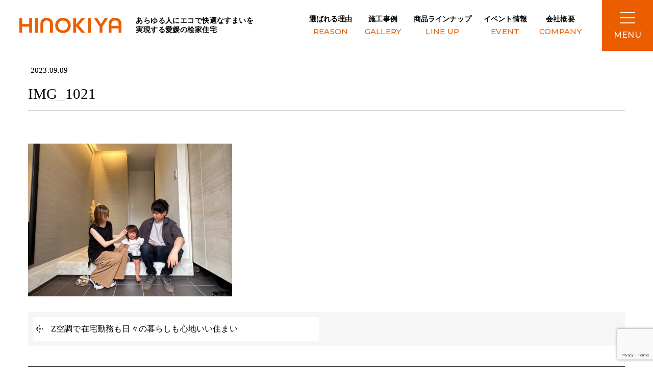

--- FILE ---
content_type: text/html; charset=UTF-8
request_url: https://hinokiya-ehime.com/gallery/26893/attachment/img_1021-2/
body_size: 12645
content:
<!DOCTYPE html>
<html class="no-js" lang="ja">
<head>
<meta http-equiv="content-type" content="text/html; charset=UTF-8">

<!--======= Metas =======-->
<meta charset="utf-8">
<meta name="author" content="株式会社 桧家住宅 愛媛">
<meta name="robots" content="index,follow">
<meta http-equiv="content-style-type" content="text/css; charset=UTF-8">
<meta http-equiv="content-script-type" content="text/javascript; charset=UTF-8">
<meta http-equiv="content-language" content="ja">
<meta name="viewport" content="width=device-width, initial-scale=1.0, user-scalable=no">

		<!-- All in One SEO 4.4.4 - aioseo.com -->
		<title>IMG_1021 | 桧家住宅愛媛｜愛媛県松山市</title>
		<meta name="robots" content="max-image-preview:large" />
		<link rel="canonical" href="https://hinokiya-ehime.com/gallery/26893/attachment/img_1021-2/" />
		<meta name="generator" content="All in One SEO (AIOSEO) 4.4.4" />

		<!-- Google tag (gtag.js) -->
<script async src="https://www.googletagmanager.com/gtag/js?id=AW-11331544711"></script>
<script>
  window.dataLayer = window.dataLayer || [];
  function gtag(){dataLayer.push(arguments);}
  gtag('js', new Date());

  gtag('config', 'AW-11331544711');
</script>
<!-- Google tag (gtag.js) -->
<script async src="https://www.googletagmanager.com/gtag/js?id=G-C4X1XL4WLZ"></script>
<script>
  window.dataLayer = window.dataLayer || [];
  function gtag(){dataLayer.push(arguments);}
  gtag('js', new Date());

  gtag('config', 'G-C4X1XL4WLZ');
</script>
<script type="text/javascript">
    (function(c,l,a,r,i,t,y){
        c[a]=c[a]||function(){(c[a].q=c[a].q||[]).push(arguments)};
        t=l.createElement(r);t.async=1;t.src="https://www.clarity.ms/tag/"+i;
        y=l.getElementsByTagName(r)[0];y.parentNode.insertBefore(t,y);
    })(window, document, "clarity", "script", "jceubo2o4h");
</script>
		<meta property="og:locale" content="ja_JP" />
		<meta property="og:site_name" content="桧家住宅愛媛｜愛媛県松山市 | 泡で断熱、アルミで遮熱の「Wバリア工法」、オール電化住宅、小屋裏収納、タタミダイニングなど長きに渡って安心で快適な住まいを提供。“あらゆる人にエコで快適なすまいを”実現する愛媛の桧家住宅です。" />
		<meta property="og:type" content="article" />
		<meta property="og:title" content="IMG_1021 | 桧家住宅愛媛｜愛媛県松山市" />
		<meta property="og:url" content="https://hinokiya-ehime.com/gallery/26893/attachment/img_1021-2/" />
		<meta property="article:published_time" content="2023-09-09T08:25:03+00:00" />
		<meta property="article:modified_time" content="2023-09-09T08:25:03+00:00" />
		<meta name="twitter:card" content="summary" />
		<meta name="twitter:title" content="IMG_1021 | 桧家住宅愛媛｜愛媛県松山市" />
		<script type="application/ld+json" class="aioseo-schema">
			{"@context":"https:\/\/schema.org","@graph":[{"@type":"BreadcrumbList","@id":"https:\/\/hinokiya-ehime.com\/gallery\/26893\/attachment\/img_1021-2\/#breadcrumblist","itemListElement":[{"@type":"ListItem","@id":"https:\/\/hinokiya-ehime.com\/#listItem","position":1,"item":{"@type":"WebPage","@id":"https:\/\/hinokiya-ehime.com\/","name":"\u30db\u30fc\u30e0","description":"\u6ce1\u3067\u65ad\u71b1\u3001\u30a2\u30eb\u30df\u3067\u906e\u71b1\u306e\u300cW\u30d0\u30ea\u30a2\u5de5\u6cd5\u300d\u3001\u30aa\u30fc\u30eb\u96fb\u5316\u4f4f\u5b85\u3001\u5c0f\u5c4b\u88cf\u53ce\u7d0d\u3001\u30bf\u30bf\u30df\u30c0\u30a4\u30cb\u30f3\u30b0\u306a\u3069\u9577\u304d\u306b\u6e21\u3063\u3066\u5b89\u5fc3\u3067\u5feb\u9069\u306a\u4f4f\u307e\u3044\u3092\u63d0\u4f9b\u3002\u201c\u3042\u3089\u3086\u308b\u4eba\u306b\u30a8\u30b3\u3067\u5feb\u9069\u306a\u3059\u307e\u3044\u3092\u201d\u5b9f\u73fe\u3059\u308b\u611b\u5a9b\u306e\u6867\u5bb6\u4f4f\u5b85\u3067\u3059\u3002","url":"https:\/\/hinokiya-ehime.com\/"},"nextItem":"https:\/\/hinokiya-ehime.com\/gallery\/26893\/attachment\/img_1021-2\/#listItem"},{"@type":"ListItem","@id":"https:\/\/hinokiya-ehime.com\/gallery\/26893\/attachment\/img_1021-2\/#listItem","position":2,"item":{"@type":"WebPage","@id":"https:\/\/hinokiya-ehime.com\/gallery\/26893\/attachment\/img_1021-2\/","name":"IMG_1021","url":"https:\/\/hinokiya-ehime.com\/gallery\/26893\/attachment\/img_1021-2\/"},"previousItem":"https:\/\/hinokiya-ehime.com\/#listItem"}]},{"@type":"ItemPage","@id":"https:\/\/hinokiya-ehime.com\/gallery\/26893\/attachment\/img_1021-2\/#itempage","url":"https:\/\/hinokiya-ehime.com\/gallery\/26893\/attachment\/img_1021-2\/","name":"IMG_1021 | \u6867\u5bb6\u4f4f\u5b85\u611b\u5a9b\uff5c\u611b\u5a9b\u770c\u677e\u5c71\u5e02","inLanguage":"ja","isPartOf":{"@id":"https:\/\/hinokiya-ehime.com\/#website"},"breadcrumb":{"@id":"https:\/\/hinokiya-ehime.com\/gallery\/26893\/attachment\/img_1021-2\/#breadcrumblist"},"author":{"@id":"https:\/\/hinokiya-ehime.com\/author\/hinokiya-ehime\/#author"},"creator":{"@id":"https:\/\/hinokiya-ehime.com\/author\/hinokiya-ehime\/#author"},"datePublished":"2023-09-09T08:25:03+09:00","dateModified":"2023-09-09T08:25:03+09:00"},{"@type":"Organization","@id":"https:\/\/hinokiya-ehime.com\/#organization","name":"\u6867\u5bb6\u4f4f\u5b85\u611b\u5a9b\uff5c\u611b\u5a9b\u770c\u677e\u5c71\u5e02","url":"https:\/\/hinokiya-ehime.com\/"},{"@type":"Person","@id":"https:\/\/hinokiya-ehime.com\/author\/hinokiya-ehime\/#author","url":"https:\/\/hinokiya-ehime.com\/author\/hinokiya-ehime\/","name":"hinokiya-ehime","image":{"@type":"ImageObject","@id":"https:\/\/hinokiya-ehime.com\/gallery\/26893\/attachment\/img_1021-2\/#authorImage","url":"https:\/\/secure.gravatar.com\/avatar\/be1568e0b35e12de7ea7b20f97788967?s=96&d=mm&r=g","width":96,"height":96,"caption":"hinokiya-ehime"}},{"@type":"WebSite","@id":"https:\/\/hinokiya-ehime.com\/#website","url":"https:\/\/hinokiya-ehime.com\/","name":"\u6867\u5bb6\u4f4f\u5b85\u611b\u5a9b\uff5c\u611b\u5a9b\u770c\u677e\u5c71\u5e02","description":"\u6ce1\u3067\u65ad\u71b1\u3001\u30a2\u30eb\u30df\u3067\u906e\u71b1\u306e\u300cW\u30d0\u30ea\u30a2\u5de5\u6cd5\u300d\u3001\u30aa\u30fc\u30eb\u96fb\u5316\u4f4f\u5b85\u3001\u5c0f\u5c4b\u88cf\u53ce\u7d0d\u3001\u30bf\u30bf\u30df\u30c0\u30a4\u30cb\u30f3\u30b0\u306a\u3069\u9577\u304d\u306b\u6e21\u3063\u3066\u5b89\u5fc3\u3067\u5feb\u9069\u306a\u4f4f\u307e\u3044\u3092\u63d0\u4f9b\u3002\u201c\u3042\u3089\u3086\u308b\u4eba\u306b\u30a8\u30b3\u3067\u5feb\u9069\u306a\u3059\u307e\u3044\u3092\u201d\u5b9f\u73fe\u3059\u308b\u611b\u5a9b\u306e\u6867\u5bb6\u4f4f\u5b85\u3067\u3059\u3002","inLanguage":"ja","publisher":{"@id":"https:\/\/hinokiya-ehime.com\/#organization"}}]}
		</script>
		<!-- All in One SEO -->

<link rel='dns-prefetch' href='//code.jquery.com' />
<link rel='dns-prefetch' href='//use.fontawesome.com' />
<link rel='dns-prefetch' href='//fonts.googleapis.com' />
<link rel="alternate" type="application/rss+xml" title="桧家住宅愛媛｜愛媛県松山市 &raquo; IMG_1021 のコメントのフィード" href="https://hinokiya-ehime.com/gallery/26893/attachment/img_1021-2/feed/" />
<script type="text/javascript">
window._wpemojiSettings = {"baseUrl":"https:\/\/s.w.org\/images\/core\/emoji\/14.0.0\/72x72\/","ext":".png","svgUrl":"https:\/\/s.w.org\/images\/core\/emoji\/14.0.0\/svg\/","svgExt":".svg","source":{"concatemoji":"https:\/\/hinokiya-ehime.com\/wp-includes\/js\/wp-emoji-release.min.js?ver=6.3.7"}};
/*! This file is auto-generated */
!function(i,n){var o,s,e;function c(e){try{var t={supportTests:e,timestamp:(new Date).valueOf()};sessionStorage.setItem(o,JSON.stringify(t))}catch(e){}}function p(e,t,n){e.clearRect(0,0,e.canvas.width,e.canvas.height),e.fillText(t,0,0);var t=new Uint32Array(e.getImageData(0,0,e.canvas.width,e.canvas.height).data),r=(e.clearRect(0,0,e.canvas.width,e.canvas.height),e.fillText(n,0,0),new Uint32Array(e.getImageData(0,0,e.canvas.width,e.canvas.height).data));return t.every(function(e,t){return e===r[t]})}function u(e,t,n){switch(t){case"flag":return n(e,"\ud83c\udff3\ufe0f\u200d\u26a7\ufe0f","\ud83c\udff3\ufe0f\u200b\u26a7\ufe0f")?!1:!n(e,"\ud83c\uddfa\ud83c\uddf3","\ud83c\uddfa\u200b\ud83c\uddf3")&&!n(e,"\ud83c\udff4\udb40\udc67\udb40\udc62\udb40\udc65\udb40\udc6e\udb40\udc67\udb40\udc7f","\ud83c\udff4\u200b\udb40\udc67\u200b\udb40\udc62\u200b\udb40\udc65\u200b\udb40\udc6e\u200b\udb40\udc67\u200b\udb40\udc7f");case"emoji":return!n(e,"\ud83e\udef1\ud83c\udffb\u200d\ud83e\udef2\ud83c\udfff","\ud83e\udef1\ud83c\udffb\u200b\ud83e\udef2\ud83c\udfff")}return!1}function f(e,t,n){var r="undefined"!=typeof WorkerGlobalScope&&self instanceof WorkerGlobalScope?new OffscreenCanvas(300,150):i.createElement("canvas"),a=r.getContext("2d",{willReadFrequently:!0}),o=(a.textBaseline="top",a.font="600 32px Arial",{});return e.forEach(function(e){o[e]=t(a,e,n)}),o}function t(e){var t=i.createElement("script");t.src=e,t.defer=!0,i.head.appendChild(t)}"undefined"!=typeof Promise&&(o="wpEmojiSettingsSupports",s=["flag","emoji"],n.supports={everything:!0,everythingExceptFlag:!0},e=new Promise(function(e){i.addEventListener("DOMContentLoaded",e,{once:!0})}),new Promise(function(t){var n=function(){try{var e=JSON.parse(sessionStorage.getItem(o));if("object"==typeof e&&"number"==typeof e.timestamp&&(new Date).valueOf()<e.timestamp+604800&&"object"==typeof e.supportTests)return e.supportTests}catch(e){}return null}();if(!n){if("undefined"!=typeof Worker&&"undefined"!=typeof OffscreenCanvas&&"undefined"!=typeof URL&&URL.createObjectURL&&"undefined"!=typeof Blob)try{var e="postMessage("+f.toString()+"("+[JSON.stringify(s),u.toString(),p.toString()].join(",")+"));",r=new Blob([e],{type:"text/javascript"}),a=new Worker(URL.createObjectURL(r),{name:"wpTestEmojiSupports"});return void(a.onmessage=function(e){c(n=e.data),a.terminate(),t(n)})}catch(e){}c(n=f(s,u,p))}t(n)}).then(function(e){for(var t in e)n.supports[t]=e[t],n.supports.everything=n.supports.everything&&n.supports[t],"flag"!==t&&(n.supports.everythingExceptFlag=n.supports.everythingExceptFlag&&n.supports[t]);n.supports.everythingExceptFlag=n.supports.everythingExceptFlag&&!n.supports.flag,n.DOMReady=!1,n.readyCallback=function(){n.DOMReady=!0}}).then(function(){return e}).then(function(){var e;n.supports.everything||(n.readyCallback(),(e=n.source||{}).concatemoji?t(e.concatemoji):e.wpemoji&&e.twemoji&&(t(e.twemoji),t(e.wpemoji)))}))}((window,document),window._wpemojiSettings);
</script>
<style type="text/css">
img.wp-smiley,
img.emoji {
	display: inline !important;
	border: none !important;
	box-shadow: none !important;
	height: 1em !important;
	width: 1em !important;
	margin: 0 0.07em !important;
	vertical-align: -0.1em !important;
	background: none !important;
	padding: 0 !important;
}
</style>
	<link rel='stylesheet' id='css_style-css' href='https://hinokiya-ehime.com/wp-content/themes/mgm_hinokiya/style.css?ver=20170807' type='text/css' media='all' />
<link rel='stylesheet' id='css_bootstrap-css' href='https://hinokiya-ehime.com/wp-content/themes/mgm_hinokiya/css/bootstrap.min.css?ver=20170807' type='text/css' media='all' />
<link rel='stylesheet' id='css_header-css' href='https://hinokiya-ehime.com/wp-content/themes/mgm_hinokiya/css/header.css?20250120&#038;ver=20170827a' type='text/css' media='all' />
<link rel='stylesheet' id='css_slick-css' href='https://hinokiya-ehime.com/wp-content/themes/mgm_hinokiya/css/slick.css?ver=20170827' type='text/css' media='all' />
<link rel='stylesheet' id='css_footer-css' href='https://hinokiya-ehime.com/wp-content/themes/mgm_hinokiya/css/footer.css?20230913a&#038;ver=20170827' type='text/css' media='all' />
<link rel='stylesheet' id='css_contents-css' href='https://hinokiya-ehime.com/wp-content/themes/mgm_hinokiya/css/contents.css?20251201b&#038;ver=20170827' type='text/css' media='all' />
<link rel='stylesheet' id='css_main-css' href='https://hinokiya-ehime.com/wp-content/themes/mgm_hinokiya/css/main.css?ver=20170827' type='text/css' media='all' />
<link rel='stylesheet' id='css_ngn_effect-css' href='https://hinokiya-ehime.com/wp-content/themes/mgm_hinokiya/css/mgm-effect.css?ver=20170827' type='text/css' media='all' />
<link rel='stylesheet' id='css_webicon-css' href='https://use.fontawesome.com/releases/v6.3.0/css/all.css?ver=20170827' type='text/css' media='all' />
<link rel='stylesheet' id='css_webfont-css' href='https://fonts.googleapis.com/css2?family=Montserrat:wght@400;500&#038;family=Shippori+Mincho:wght@600&#038;display=swap%20rel=stylesheet' type='text/css' media='all' />
<link rel='stylesheet' id='wp-block-library-css' href='https://hinokiya-ehime.com/wp-includes/css/dist/block-library/style.min.css?ver=6.3.7' type='text/css' media='all' />
<style id='safe-svg-svg-icon-style-inline-css' type='text/css'>
.safe-svg-cover .safe-svg-inside{display:inline-block;max-width:100%}.safe-svg-cover svg{height:100%;max-height:100%;max-width:100%;width:100%}

</style>
<style id='classic-theme-styles-inline-css' type='text/css'>
/*! This file is auto-generated */
.wp-block-button__link{color:#fff;background-color:#32373c;border-radius:9999px;box-shadow:none;text-decoration:none;padding:calc(.667em + 2px) calc(1.333em + 2px);font-size:1.125em}.wp-block-file__button{background:#32373c;color:#fff;text-decoration:none}
</style>
<style id='global-styles-inline-css' type='text/css'>
body{--wp--preset--color--black: #000000;--wp--preset--color--cyan-bluish-gray: #abb8c3;--wp--preset--color--white: #ffffff;--wp--preset--color--pale-pink: #f78da7;--wp--preset--color--vivid-red: #cf2e2e;--wp--preset--color--luminous-vivid-orange: #ff6900;--wp--preset--color--luminous-vivid-amber: #fcb900;--wp--preset--color--light-green-cyan: #7bdcb5;--wp--preset--color--vivid-green-cyan: #00d084;--wp--preset--color--pale-cyan-blue: #8ed1fc;--wp--preset--color--vivid-cyan-blue: #0693e3;--wp--preset--color--vivid-purple: #9b51e0;--wp--preset--gradient--vivid-cyan-blue-to-vivid-purple: linear-gradient(135deg,rgba(6,147,227,1) 0%,rgb(155,81,224) 100%);--wp--preset--gradient--light-green-cyan-to-vivid-green-cyan: linear-gradient(135deg,rgb(122,220,180) 0%,rgb(0,208,130) 100%);--wp--preset--gradient--luminous-vivid-amber-to-luminous-vivid-orange: linear-gradient(135deg,rgba(252,185,0,1) 0%,rgba(255,105,0,1) 100%);--wp--preset--gradient--luminous-vivid-orange-to-vivid-red: linear-gradient(135deg,rgba(255,105,0,1) 0%,rgb(207,46,46) 100%);--wp--preset--gradient--very-light-gray-to-cyan-bluish-gray: linear-gradient(135deg,rgb(238,238,238) 0%,rgb(169,184,195) 100%);--wp--preset--gradient--cool-to-warm-spectrum: linear-gradient(135deg,rgb(74,234,220) 0%,rgb(151,120,209) 20%,rgb(207,42,186) 40%,rgb(238,44,130) 60%,rgb(251,105,98) 80%,rgb(254,248,76) 100%);--wp--preset--gradient--blush-light-purple: linear-gradient(135deg,rgb(255,206,236) 0%,rgb(152,150,240) 100%);--wp--preset--gradient--blush-bordeaux: linear-gradient(135deg,rgb(254,205,165) 0%,rgb(254,45,45) 50%,rgb(107,0,62) 100%);--wp--preset--gradient--luminous-dusk: linear-gradient(135deg,rgb(255,203,112) 0%,rgb(199,81,192) 50%,rgb(65,88,208) 100%);--wp--preset--gradient--pale-ocean: linear-gradient(135deg,rgb(255,245,203) 0%,rgb(182,227,212) 50%,rgb(51,167,181) 100%);--wp--preset--gradient--electric-grass: linear-gradient(135deg,rgb(202,248,128) 0%,rgb(113,206,126) 100%);--wp--preset--gradient--midnight: linear-gradient(135deg,rgb(2,3,129) 0%,rgb(40,116,252) 100%);--wp--preset--font-size--small: 13px;--wp--preset--font-size--medium: 20px;--wp--preset--font-size--large: 36px;--wp--preset--font-size--x-large: 42px;--wp--preset--spacing--20: 0.44rem;--wp--preset--spacing--30: 0.67rem;--wp--preset--spacing--40: 1rem;--wp--preset--spacing--50: 1.5rem;--wp--preset--spacing--60: 2.25rem;--wp--preset--spacing--70: 3.38rem;--wp--preset--spacing--80: 5.06rem;--wp--preset--shadow--natural: 6px 6px 9px rgba(0, 0, 0, 0.2);--wp--preset--shadow--deep: 12px 12px 50px rgba(0, 0, 0, 0.4);--wp--preset--shadow--sharp: 6px 6px 0px rgba(0, 0, 0, 0.2);--wp--preset--shadow--outlined: 6px 6px 0px -3px rgba(255, 255, 255, 1), 6px 6px rgba(0, 0, 0, 1);--wp--preset--shadow--crisp: 6px 6px 0px rgba(0, 0, 0, 1);}:where(.is-layout-flex){gap: 0.5em;}:where(.is-layout-grid){gap: 0.5em;}body .is-layout-flow > .alignleft{float: left;margin-inline-start: 0;margin-inline-end: 2em;}body .is-layout-flow > .alignright{float: right;margin-inline-start: 2em;margin-inline-end: 0;}body .is-layout-flow > .aligncenter{margin-left: auto !important;margin-right: auto !important;}body .is-layout-constrained > .alignleft{float: left;margin-inline-start: 0;margin-inline-end: 2em;}body .is-layout-constrained > .alignright{float: right;margin-inline-start: 2em;margin-inline-end: 0;}body .is-layout-constrained > .aligncenter{margin-left: auto !important;margin-right: auto !important;}body .is-layout-constrained > :where(:not(.alignleft):not(.alignright):not(.alignfull)){max-width: var(--wp--style--global--content-size);margin-left: auto !important;margin-right: auto !important;}body .is-layout-constrained > .alignwide{max-width: var(--wp--style--global--wide-size);}body .is-layout-flex{display: flex;}body .is-layout-flex{flex-wrap: wrap;align-items: center;}body .is-layout-flex > *{margin: 0;}body .is-layout-grid{display: grid;}body .is-layout-grid > *{margin: 0;}:where(.wp-block-columns.is-layout-flex){gap: 2em;}:where(.wp-block-columns.is-layout-grid){gap: 2em;}:where(.wp-block-post-template.is-layout-flex){gap: 1.25em;}:where(.wp-block-post-template.is-layout-grid){gap: 1.25em;}.has-black-color{color: var(--wp--preset--color--black) !important;}.has-cyan-bluish-gray-color{color: var(--wp--preset--color--cyan-bluish-gray) !important;}.has-white-color{color: var(--wp--preset--color--white) !important;}.has-pale-pink-color{color: var(--wp--preset--color--pale-pink) !important;}.has-vivid-red-color{color: var(--wp--preset--color--vivid-red) !important;}.has-luminous-vivid-orange-color{color: var(--wp--preset--color--luminous-vivid-orange) !important;}.has-luminous-vivid-amber-color{color: var(--wp--preset--color--luminous-vivid-amber) !important;}.has-light-green-cyan-color{color: var(--wp--preset--color--light-green-cyan) !important;}.has-vivid-green-cyan-color{color: var(--wp--preset--color--vivid-green-cyan) !important;}.has-pale-cyan-blue-color{color: var(--wp--preset--color--pale-cyan-blue) !important;}.has-vivid-cyan-blue-color{color: var(--wp--preset--color--vivid-cyan-blue) !important;}.has-vivid-purple-color{color: var(--wp--preset--color--vivid-purple) !important;}.has-black-background-color{background-color: var(--wp--preset--color--black) !important;}.has-cyan-bluish-gray-background-color{background-color: var(--wp--preset--color--cyan-bluish-gray) !important;}.has-white-background-color{background-color: var(--wp--preset--color--white) !important;}.has-pale-pink-background-color{background-color: var(--wp--preset--color--pale-pink) !important;}.has-vivid-red-background-color{background-color: var(--wp--preset--color--vivid-red) !important;}.has-luminous-vivid-orange-background-color{background-color: var(--wp--preset--color--luminous-vivid-orange) !important;}.has-luminous-vivid-amber-background-color{background-color: var(--wp--preset--color--luminous-vivid-amber) !important;}.has-light-green-cyan-background-color{background-color: var(--wp--preset--color--light-green-cyan) !important;}.has-vivid-green-cyan-background-color{background-color: var(--wp--preset--color--vivid-green-cyan) !important;}.has-pale-cyan-blue-background-color{background-color: var(--wp--preset--color--pale-cyan-blue) !important;}.has-vivid-cyan-blue-background-color{background-color: var(--wp--preset--color--vivid-cyan-blue) !important;}.has-vivid-purple-background-color{background-color: var(--wp--preset--color--vivid-purple) !important;}.has-black-border-color{border-color: var(--wp--preset--color--black) !important;}.has-cyan-bluish-gray-border-color{border-color: var(--wp--preset--color--cyan-bluish-gray) !important;}.has-white-border-color{border-color: var(--wp--preset--color--white) !important;}.has-pale-pink-border-color{border-color: var(--wp--preset--color--pale-pink) !important;}.has-vivid-red-border-color{border-color: var(--wp--preset--color--vivid-red) !important;}.has-luminous-vivid-orange-border-color{border-color: var(--wp--preset--color--luminous-vivid-orange) !important;}.has-luminous-vivid-amber-border-color{border-color: var(--wp--preset--color--luminous-vivid-amber) !important;}.has-light-green-cyan-border-color{border-color: var(--wp--preset--color--light-green-cyan) !important;}.has-vivid-green-cyan-border-color{border-color: var(--wp--preset--color--vivid-green-cyan) !important;}.has-pale-cyan-blue-border-color{border-color: var(--wp--preset--color--pale-cyan-blue) !important;}.has-vivid-cyan-blue-border-color{border-color: var(--wp--preset--color--vivid-cyan-blue) !important;}.has-vivid-purple-border-color{border-color: var(--wp--preset--color--vivid-purple) !important;}.has-vivid-cyan-blue-to-vivid-purple-gradient-background{background: var(--wp--preset--gradient--vivid-cyan-blue-to-vivid-purple) !important;}.has-light-green-cyan-to-vivid-green-cyan-gradient-background{background: var(--wp--preset--gradient--light-green-cyan-to-vivid-green-cyan) !important;}.has-luminous-vivid-amber-to-luminous-vivid-orange-gradient-background{background: var(--wp--preset--gradient--luminous-vivid-amber-to-luminous-vivid-orange) !important;}.has-luminous-vivid-orange-to-vivid-red-gradient-background{background: var(--wp--preset--gradient--luminous-vivid-orange-to-vivid-red) !important;}.has-very-light-gray-to-cyan-bluish-gray-gradient-background{background: var(--wp--preset--gradient--very-light-gray-to-cyan-bluish-gray) !important;}.has-cool-to-warm-spectrum-gradient-background{background: var(--wp--preset--gradient--cool-to-warm-spectrum) !important;}.has-blush-light-purple-gradient-background{background: var(--wp--preset--gradient--blush-light-purple) !important;}.has-blush-bordeaux-gradient-background{background: var(--wp--preset--gradient--blush-bordeaux) !important;}.has-luminous-dusk-gradient-background{background: var(--wp--preset--gradient--luminous-dusk) !important;}.has-pale-ocean-gradient-background{background: var(--wp--preset--gradient--pale-ocean) !important;}.has-electric-grass-gradient-background{background: var(--wp--preset--gradient--electric-grass) !important;}.has-midnight-gradient-background{background: var(--wp--preset--gradient--midnight) !important;}.has-small-font-size{font-size: var(--wp--preset--font-size--small) !important;}.has-medium-font-size{font-size: var(--wp--preset--font-size--medium) !important;}.has-large-font-size{font-size: var(--wp--preset--font-size--large) !important;}.has-x-large-font-size{font-size: var(--wp--preset--font-size--x-large) !important;}
.wp-block-navigation a:where(:not(.wp-element-button)){color: inherit;}
:where(.wp-block-post-template.is-layout-flex){gap: 1.25em;}:where(.wp-block-post-template.is-layout-grid){gap: 1.25em;}
:where(.wp-block-columns.is-layout-flex){gap: 2em;}:where(.wp-block-columns.is-layout-grid){gap: 2em;}
.wp-block-pullquote{font-size: 1.5em;line-height: 1.6;}
</style>
<link rel='stylesheet' id='contact-form-7-css' href='https://hinokiya-ehime.com/wp-content/plugins/contact-form-7/includes/css/styles.css?ver=5.8' type='text/css' media='all' />
<link rel='stylesheet' id='cf7msm_styles-css' href='https://hinokiya-ehime.com/wp-content/plugins/contact-form-7-multi-step-module/resources/cf7msm.css?ver=4.3.1' type='text/css' media='all' />
<link rel='stylesheet' id='wpcf7-redirect-script-frontend-css' href='https://hinokiya-ehime.com/wp-content/plugins/wpcf7-redirect/build/css/wpcf7-redirect-frontend.min.css?ver=1.1' type='text/css' media='all' />
<link rel='stylesheet' id='wc-shortcodes-style-css' href='https://hinokiya-ehime.com/wp-content/plugins/wc-shortcodes/public/assets/css/style.css?ver=3.46' type='text/css' media='all' />
<link rel='stylesheet' id='wp-members-css' href='https://hinokiya-ehime.com/wp-content/plugins/wp-members/assets/css/forms/generic-no-float.min.css?ver=3.4.8' type='text/css' media='all' />
<link rel='stylesheet' id='fancybox-css' href='https://hinokiya-ehime.com/wp-content/plugins/easy-fancybox/fancybox/1.5.4/jquery.fancybox.min.css?ver=6.3.7' type='text/css' media='screen' />
<link rel='stylesheet' id='wordpresscanvas-font-awesome-css' href='https://hinokiya-ehime.com/wp-content/plugins/wc-shortcodes/public/assets/css/font-awesome.min.css?ver=4.7.0' type='text/css' media='all' />
<link rel='stylesheet' id='jquery.lightbox.min.css-css' href='https://hinokiya-ehime.com/wp-content/plugins/wp-jquery-lightbox/styles/lightbox.min.css?ver=1.4.8.2' type='text/css' media='all' />
<script type='text/javascript' src='https://code.jquery.com/jquery-3.1.0.min.js?ver=20170807' id='jquery-js'></script>
<script type='text/javascript' src='https://hinokiya-ehime.com/wp-content/themes/mgm_hinokiya/js/bootstrap.bundle.min.js?ver=20170807' id='js_bootstrap-js'></script>
<link rel="https://api.w.org/" href="https://hinokiya-ehime.com/wp-json/" /><link rel="alternate" type="application/json" href="https://hinokiya-ehime.com/wp-json/wp/v2/media/26898" /><link rel="EditURI" type="application/rsd+xml" title="RSD" href="https://hinokiya-ehime.com/xmlrpc.php?rsd" />
<link rel='shortlink' href='https://hinokiya-ehime.com/?p=26898' />
<link rel="alternate" type="application/json+oembed" href="https://hinokiya-ehime.com/wp-json/oembed/1.0/embed?url=https%3A%2F%2Fhinokiya-ehime.com%2Fgallery%2F26893%2Fattachment%2Fimg_1021-2%2F" />
<link rel="alternate" type="text/xml+oembed" href="https://hinokiya-ehime.com/wp-json/oembed/1.0/embed?url=https%3A%2F%2Fhinokiya-ehime.com%2Fgallery%2F26893%2Fattachment%2Fimg_1021-2%2F&#038;format=xml" />
		<script type="text/javascript">
				(function(c,l,a,r,i,t,y){
					c[a]=c[a]||function(){(c[a].q=c[a].q||[]).push(arguments)};t=l.createElement(r);t.async=1;
					t.src="https://www.clarity.ms/tag/"+i+"?ref=wordpress";y=l.getElementsByTagName(r)[0];y.parentNode.insertBefore(t,y);
				})(window, document, "clarity", "script", "prj7bmviyj");
		</script>
		<link rel="icon" href="https://hinokiya-ehime.com/wp-content/uploads/2023/09/cropped-favicon-32x32.jpg" sizes="32x32" />
<link rel="icon" href="https://hinokiya-ehime.com/wp-content/uploads/2023/09/cropped-favicon-192x192.jpg" sizes="192x192" />
<link rel="apple-touch-icon" href="https://hinokiya-ehime.com/wp-content/uploads/2023/09/cropped-favicon-180x180.jpg" />
<meta name="msapplication-TileImage" content="https://hinokiya-ehime.com/wp-content/uploads/2023/09/cropped-favicon-270x270.jpg" />
    </head>
<body data-rsssl=1>
<!--======= header =======-->
<div id="headertop">
  <header id="header">
        <div class="scroll_logo_block">
      <p class="scroll_logo scroll_logo_page"> <a href="https://hinokiya-ehime.com"><img src="https://hinokiya-ehime.com/wp-content/themes/mgm_hinokiya/images/logo_orange.svg" alt="株式会社 桧家住宅 愛媛" /></a></p>
      <p class="scroll_logo_txt">あらゆる人にエコで快適なすまいを<br>
        実現する愛媛の桧家住宅</p>
    </div>
        <div class="pc_navi_right">
      <nav id="gNav">
        <ul class="navi">
          <li><a href="https://hinokiya-ehime.com/reason/" class="fw6">選ばれる理由<span class="e_font5">REASON</span></a></li>
          <li><a href="https://hinokiya-ehime.com/gallery/" class="fw6">施工事例<span class="e_font5">GALLERY</span></a></li>
          <li><a href="https://hinokiya-ehime.com/lineup/" class="fw6">商品ラインナップ<span class="e_font5">LINE UP</span></a></li>
          <li><a href="https://hinokiya-ehime.com/event/" class="fw6">イベント情報<span class="e_font5">EVENT</span></a></li>
          <li><a href="https://hinokiya-ehime.com/company/" class="fw6">会社概要<span class="e_font5">COMPANY</span></a></li>
        </ul>
        <div class="navi_icon_block"> <a href="https://hinokiya-ehime.com/shiryo/" class="navi_icon_item fw6">カタログ請求<span class="navi_icon_img"><img src="https://hinokiya-ehime.com/wp-content/themes/mgm_hinokiya/images/pam_pas.png?2025012" alt="資料請求カタログ" /></span></a><a href="https://hinokiya-ehime.com/modelhouse/" class="navi_icon_item fw6">お近くの<br>
          モデルハウス<span class="navi_icon_img"><img src="https://hinokiya-ehime.com/wp-content/themes/mgm_hinokiya/images/house_pass.png" alt="モデルハウス外観" /></span></a> </div>
      </nav>
    </div>
    
    <!--tgl-->
    <div class="scroll_tgl_wrap">
      <div class="togglewrap">
        <div class="togglewrap_inner">
          <div class="toggle-container">
            <div class="toggle-container_inner">
              <div class="toggle_block_sp"><!-- SP -->
                <ul class="toggle_block">
                  <li><a href="https://hinokiya-ehime.com/#/" class="toggle_list">ホーム</a></li>
                </ul>
                <ul class="toggle_block">
                  <li>
                    <ul class="toggle_list_box">
                      <li><a href="https://hinokiya-ehime.com/reason/" class="toggle_list">ヒノキヤが選ばれる理由</a></li>
                      <li><a href="https://hinokiya-ehime.com/gallery/" class="toggle_list">施工事例</a></li>
                      <li><a href="https://hinokiya-ehime.com/lineup/" class="toggle_list">商品ラインナップ</a></li>
                      <li><a href="https://hinokiya-ehime.com/land/" class="toggle_list">土地情報</a></li>
                    </ul>
                  </li>
                  <li>
                    <ul class="toggle_list_box">
                      <li><a href="https://hinokiya-ehime.com/company/" class="toggle_list">会社案内</a></li>
                      <li><a href="https://hinokiya-ehime.com/modelhouse/" class="toggle_list">モデルハウス</a></li>
                      <li><a href="https://hinokiya-ehime.com/staff/" class="toggle_list">スタッフ紹介</a></li>
                    </ul>
                  </li>
                </ul>
                <ul class="toggle_block">
                  <li>
                    <ul class="toggle_list_box">
                      <li><a href="https://hinokiya-ehime.com/category/news/" class="toggle_list">新着情報</a></li>
                      <li><a href="https://hinokiya-ehime.com/category/report/" class="toggle_list">イベントレポート</a></li>
                      <li><a href="https://hinokiya-ehime.com/category/blog/" class="toggle_list">スタッフブログ</a></li>
                    </ul>
                  </li>
                  <li>
                    <ul class="toggle_list_box">
                      <li><a href="https://hinokiya-ehime.com/reserve/" class="toggle_list">来場予約</a></li>
                      <li><a href="https://hinokiya-ehime.com/contact/" class="toggle_list">お問い合わせ</a></li>
                      <li><a href="https://hinokiya-ehime.com/shiryo/" class="toggle_list">資料請求</a></li>
                    </ul>
                  </li>
                </ul>
                  <div class="toggle_btn_box">
  <ul>
    <li><a href="https://hinokiya-ehime.com/event/" class="toggle_btn_img"><img src="https://hinokiya-ehime.com/wp-content/themes/mgm_hinokiya/images/toggle_banner_img01.jpg?20231127" alt="今すぐ予約できるイベント情報"></a></li>
    <li><a href="https://hinokiya-ehime.com/reserve/" class="toggle_btn_img"><img src="https://hinokiya-ehime.com/wp-content/themes/mgm_hinokiya/images/toggle_banner_img02.jpg?20231127" alt="ご来場予約嬉しい特典プレゼント！"></a></li>
    <li><a href="https://hinokiya-ehime.com/shiryo/" class="toggle_btn_img"><img src="https://hinokiya-ehime.com/wp-content/themes/mgm_hinokiya/images/toggle_banner_img03.jpg?2025" alt="カタログ請求"></a></li>
  </ul>
</div>
                <div class="toggle_in_unit02"> <a href="https://hinokiya-ehime.com//" class="toggle_logo"><img src="https://hinokiya-ehime.com/wp-content/themes/mgm_hinokiya/images/logo_orange.svg" alt="株式会社 桧家住宅 愛媛"></a>
                  <p class="toggle_in_unit02_txt">株式会社 桧家住宅 愛媛<br>
                    〒791-8004　愛媛県松山市鴨川二丁目17-31 </p>
                  <div class="toggle_in_unit02_tel"><a href="tel:0899787750">TEL : 089-978-7750</a><a class="fax_none">FAX : 089-978-7751</a></div>
                  <div class="toggle_in_sns_box"> <a href="https://www.instagram.com/hinokiya_ehime/" target="_blank" rel="noopener" class="toggle_in_sns e_font5"><span class="toggle_in_sns_img"><img src="https://hinokiya-ehime.com/wp-content/themes/mgm_hinokiya/images/instagram_black.svg" alt="instagram"></span>Instagram</a> </div>
                </div>       

              </div>
              <!-- SP-END -->
              <div class="toggle_block_pc"><!-- PC -->
                <div class="toggle_block_pc_unit01"><img src="https://hinokiya-ehime.com/wp-content/themes/mgm_hinokiya/images/toggle_img.jpg" alt="施工事例内観画像"></div>
                <div class="toggle_block_pc_unit02">
                  <div class="toggle_block_pc_unit02_inner">
                    <ul class="toggle_block">
                      <li>
                        <p class="toggle_list_title fw6">桧家住宅について</p>
                        <ul class="toggle_list_box">
                          <li><a href="https://hinokiya-ehime.com/reason/" class="toggle_list">ヒノキヤが選ばれる理由</a></li>
                          <li><a href="https://hinokiya-ehime.com/gallery/" class="toggle_list">施工事例</a></li>
                          <li><a href="https://hinokiya-ehime.com/lineup/" class="toggle_list">商品ラインナップ</a></li>
                          <li><a href="https://hinokiya-ehime.com/land/" class="toggle_list">土地情報</a></li>
                        </ul>
                      </li>
                      <li>
                        <p class="toggle_list_title fw6">店舗・モデルハウス</p>
                        <ul class="toggle_list_box">
                          <li><a href="https://hinokiya-ehime.com/company/" class="toggle_list">会社案内</a></li>
                          <li><a href="https://hinokiya-ehime.com/modelhouse/" class="toggle_list">モデルハウス</a></li>
                          <li><a href="https://hinokiya-ehime.com/staff/" class="toggle_list">スタッフ紹介</a></li>
                        </ul>
                      </li>
                    </ul>
                    <ul class="toggle_block">
                      <li>
                        <p class="toggle_list_title fw6">更新情報</p>
                        <ul class="toggle_list_box">
                          <li><a href="https://hinokiya-ehime.com/category/news/" class="toggle_list">新着情報</a></li>
                          <li><a href="https://hinokiya-ehime.com/category/report/" class="toggle_list">イベントレポート</a></li>
                          <li><a href="https://hinokiya-ehime.com/category/blog/" class="toggle_list">スタッフブログ</a></li>
                        </ul>
                      </li>
                      <li>
                        <p class="toggle_list_title fw6">お問い合わせ</p>
                        <ul class="toggle_list_box">
                          <li><a href="https://hinokiya-ehime.com/reserve/" class="toggle_list">来場予約</a></li>
                          <li><a href="https://hinokiya-ehime.com/contact/" class="toggle_list">お問い合わせ</a></li>
                          <li><a href="https://hinokiya-ehime.com/shiryo/" class="toggle_list">資料請求</a></li>
                        </ul>
                      </li>
                    </ul>
                    <div class="toggle_2col_block">
                                           <div class="toggle_btn_box">
  <ul>
    <li><a href="https://hinokiya-ehime.com/event/" class="toggle_btn_img"><img src="https://hinokiya-ehime.com/wp-content/themes/mgm_hinokiya/images/toggle_banner_img01.jpg?20231127" alt="今すぐ予約できるイベント情報"></a></li>
    <li><a href="https://hinokiya-ehime.com/reserve/" class="toggle_btn_img"><img src="https://hinokiya-ehime.com/wp-content/themes/mgm_hinokiya/images/toggle_banner_img02.jpg?20231127" alt="ご来場予約嬉しい特典プレゼント！"></a></li>
    <li><a href="https://hinokiya-ehime.com/shiryo/" class="toggle_btn_img"><img src="https://hinokiya-ehime.com/wp-content/themes/mgm_hinokiya/images/toggle_banner_img03.jpg?2025" alt="カタログ請求"></a></li>
  </ul>
</div>
                      <div class="toggle_in_unit02"> <a href="https://hinokiya-ehime.com//" class="toggle_logo"><img src="https://hinokiya-ehime.com/wp-content/themes/mgm_hinokiya/images/logo_orange.svg" alt="株式会社 桧家住宅 愛媛"></a>
                        <p class="toggle_in_unit02_txt">株式会社 桧家住宅 愛媛<br>
                          〒791-8004　愛媛県松山市鴨川二丁目17-31 </p>
                        <div class="toggle_in_unit02_tel"><a href="tel:0899787750">TEL : 089-978-7750</a><a class="fax_none">FAX : 089-978-7751</a></div>
                        <div class="toggle_in_sns_box"> <a href="https://www.instagram.com/hinokiya_ehime/" target="_blank" rel="noopener" class="toggle_in_sns e_font5"><span class="toggle_in_sns_img"><img src="https://hinokiya-ehime.com/wp-content/themes/mgm_hinokiya/images/instagram_black.svg" alt="instagram"></span>Instagram</a> </div>
                      </div>

                    </div>
                  </div>
                </div>
              </div>
              <!-- PC-END --> 
            </div>
          </div>
        </div>
      </div>
      
      <!-- ハンバーガーメニュー部分 -->
      <div class="Toggle"> <span></span><span></span><span></span> </div>
    </div>
  </header>
</div>
<!--======= menu =======-->
<!-- #PAN -->
<div id="pls">
  <div id="pan">
    <!-- Breadcrumb NavXT 7.2.0 -->
<span property="itemListElement" typeof="ListItem"><a property="item" typeof="WebPage" title="桧家住宅愛媛｜愛媛県松山市へ移動" href="https://hinokiya-ehime.com" class="home"><span property="name"><i class="fa fa-home"></i> HOME</span></a><meta property="position" content="1"></span> &gt; <span class="post post-attachment current-item">IMG_1021</span>  </div>
</div>

<!--======= header =======--><!-- メインコンテンツ -->
<div class="single_news_container">
  <div class="container">
    <div class="row">
      <div class="col-12">
        <div id="main2">
                    <div id="date"> <span>
            2023.09.09            </span> </div>
          <div class="txt-center">
            <h1>
              IMG_1021            </h1>
          </div>
          <p class="attachment"><a href='https://hinokiya-ehime.com/wp-content/uploads/2023/09/IMG_1021-1-scaled.jpg' rel="lightbox[26898]"><img fetchpriority="high" width="400" height="300" src="https://hinokiya-ehime.com/wp-content/uploads/2023/09/IMG_1021-1-400x300.jpg" class="attachment-medium size-medium" alt="" decoding="async" srcset="https://hinokiya-ehime.com/wp-content/uploads/2023/09/IMG_1021-1-400x300.jpg 400w, https://hinokiya-ehime.com/wp-content/uploads/2023/09/IMG_1021-1-1024x768.jpg 1024w, https://hinokiya-ehime.com/wp-content/uploads/2023/09/IMG_1021-1-768x576.jpg 768w, https://hinokiya-ehime.com/wp-content/uploads/2023/09/IMG_1021-1-1536x1152.jpg 1536w, https://hinokiya-ehime.com/wp-content/uploads/2023/09/IMG_1021-1-2048x1536.jpg 2048w" sizes="(max-width: 400px) 100vw, 400px" /></a></p>
          <div id="next">
            <div class="row">
              <div class="col-6"> <span class="nx_left">
                <a href="https://hinokiya-ehime.com/gallery/26893/" rel="prev">Z空調で在宅勤務も日々の暮らしも心地いい住まい</a>                </span></div>
              <div class="col-6"> <span class="nx_right">
                                </span></div>
            </div>
          </div>
                    
          <!-- 関連記事 -->
                              <div class="related m40-top">
            <h3>関連記事</h3>
            <div class="row m20-top">
                            <div class="col-6 col-md-3"><a href="https://hinokiya-ehime.com/blog/31253/">
                <div class="related-thumb">
                                    <img width="800" height="400" src="https://hinokiya-ehime.com/wp-content/uploads/2025/12/IMG_20251228_203505-800x400.jpg" class="attachment-gallery-thumbnail size-gallery-thumbnail wp-post-image" alt="" decoding="async" />                                  </div>
                <div class="related-title">
                  今年もありがとうございました。                </div>
                </a></div>
                            <div class="col-6 col-md-3"><a href="https://hinokiya-ehime.com/news/31242/">
                <div class="related-thumb">
                                    <img width="800" height="400" src="https://hinokiya-ehime.com/wp-content/uploads/2025/12/年末年始のお知らせ　正方形-694cd29ed5074-800x400.jpg" class="attachment-gallery-thumbnail size-gallery-thumbnail wp-post-image" alt="" decoding="async" />                                  </div>
                <div class="related-title">
                  年末年始のお知らせ                </div>
                </a></div>
                            <div class="col-6 col-md-3"><a href="https://hinokiya-ehime.com/news/31239/">
                <div class="related-thumb">
                                    <img width="800" height="400" src="https://hinokiya-ehime.com/wp-content/uploads/2025/12/openHouse-800x400.jpg" class="attachment-gallery-thumbnail size-gallery-thumbnail wp-post-image" alt="" decoding="async" loading="lazy" />                                  </div>
                <div class="related-title">
                  【OpenHouse】心まで広がる吹き抜けのある家                </div>
                </a></div>
                            <div class="col-6 col-md-3"><a href="https://hinokiya-ehime.com/others/31222/">
                <div class="related-thumb">
                                    <img src="https://hinokiya-ehime.com/wp-content/themes/mgm_hinokiya/images/eye2.jpg" alt="NO IMAGE">
                                  </div>
                <div class="related-title">
                  パンの誘惑                </div>
                </a></div>
                          </div>
          </div>
                    <!-- 関連記事ここまで -->
                              
          <!-- / メイン（左側） --> 
        </div>
      </div>
    </div>
  </div>
  <div class="section_btnbox"><a href="https://hinokiya-ehime.com/category/news/" class="section_btn btn_black"><span class="j_fontB">新着情報一覧はこちら</span></a></div>
</div>
<!-- SIDE LINK -->
<div class="c-side-link"> <a href="https://hinokiya-ehime.com/reserve/" class="c-side-contact001"> ご来場予約 </a> <a href="https://hinokiya-ehime.com/shiryo/" class="c-side-contact002"> 資料請求 </a> </div>
<!-- SIDE LINK END--> 
<!--======= fotter =======-->
<footer id="footer">
  <div class="footer_container">
    <div class="f_list_block_outer">
      <div class="f_list_block">
        <div class="f_list_unit01">
          <ul>
            <li>
              <p class="f_list_title fw6">桧家住宅について </p>
              <ul class="f_list_box">
                <li><a href="https://hinokiya-ehime.com/reason/">ヒノキヤが選ばれる理由</a></li>
                <li><a href="https://hinokiya-ehime.com/gallery/">施工事例</a></li>
                <li><a href="https://hinokiya-ehime.com/lineup/">商品ラインナップ</a></li>
                <li><a href="https://hinokiya-ehime.com/land/">土地情報</a></li>
              </ul>
            </li>
            <li>
              <p class="f_list_title fw6">店舗・モデルハウス</p>
              <ul class="f_list_box">
                <li><a href="https://hinokiya-ehime.com/company/">会社案内</a></li>
                <li><a href="https://hinokiya-ehime.com/modelhouse/">モデルハウス</a></li>
                <li><a href="https://hinokiya-ehime.com/staff/">スタッフ紹介</a></li>
              </ul>
            </li>
            <li>
              <p class="f_list_title fw6">更新情報</p>
              <ul class="f_list_box">
                <li><a href="https://hinokiya-ehime.com/category/news/">新着情報</a></li>
                <li><a href="https://hinokiya-ehime.com/category/report/">イベントレポート</a></li>
                <li><a href="https://hinokiya-ehime.com/blog/">スタッフブログ</a></li>
              </ul>
            </li>
            <li>
              <p class="f_list_title fw6">お問い合わせ</p>
              <ul class="f_list_box">
                <li><a href="https://hinokiya-ehime.com/reserve/">来場予約</a></li>
                <li><a href="https://hinokiya-ehime.com/contact/">お問い合わせ</a></li>
                <li><a href="https://hinokiya-ehime.com/shiryo/">資料請求</a></li>
                                <li><a href="https://hinokiya-ehime.com/create-account">会員登録</a></li>
                <li><a href="https://hinokiya-ehime.com/login">ログイン</a></li>
                              </ul>
            </li>
          </ul>
        </div>
        <div class="f_list_unit02"> <a href="https://hinokiya-ehime.com//" class="footer_logo"><img src="https://hinokiya-ehime.com/wp-content/themes/mgm_hinokiya/images/logo_white.svg" alt="株式会社 桧家住宅 愛媛"></a>
          <p class="f_list_unit02_txt">株式会社 桧家住宅 愛媛<br>
            〒791-8004　愛媛県松山市鴨川二丁目17-31 </p>
          <div class="f_list_unit02_tel"><a href="tel:0899787750">TEL : 089-978-7750</a><a class="fax_none">FAX : 089-978-7751</a></div>
          <div class="f_list_sns_box"> <a href="https://www.instagram.com/hinokiya_ehime/" target="_blank" rel="noopener" class="f_list_sns e_font5"><span class="f_list_sns_img"><img src="https://hinokiya-ehime.com/wp-content/themes/mgm_hinokiya/images/instagram_white.svg" alt="instagram"></span>Instagram</a> </div>
        </div>
      </div>
      <div class="f_copy_block">
        <div class="f_copy_unit01"><a href="https://hinokiya-ehime.com/policy/">プライバシーポリシー</a></div>
        <p class="f_copy e_font5">© hinokiya jutaku ehime. All rights reserved.</p>
      </div>
    </div>
  </div>
</footer>
<!--======= fotter 固定メニュー =======-->
<ul class="footer_menu">
  <li class="f_unit"><a href="https://hinokiya-ehime.com/contact/"><span class="e_font5">CONTACT</span>お問い合わせ</a></li>
  <li class="f_unit"><a href="https://hinokiya-ehime.com/reserve/"><span class="e_font5">RESERVE</span>来場予約</a></li>
  <li class="f_unit"><a href="https://hinokiya-ehime.com/shiryo/"><span class="e_font5">PAMPHLET</span>資料請求</a></li>
</ul>
<!--======= fotter end =======-->
<script src="https://www.google.com/recaptcha/api.js?render=6Le4ORUpAAAAAIB_EikZCwZMOVAqMmUdFWKtkr4y"></script><script>
						grecaptcha.ready(function () {
							grecaptcha.execute('6Le4ORUpAAAAAIB_EikZCwZMOVAqMmUdFWKtkr4y', { action: 'contact' }).then(function (token) {
								var recaptchaResponse = document.getElementById('recaptchaResponse');
								recaptchaResponse.value = token;
							});
						});
					</script><input type="hidden" name="recaptcha_response" id="recaptchaResponse"><script type='text/javascript' src='https://hinokiya-ehime.com/wp-content/plugins/contact-form-7/includes/swv/js/index.js?ver=5.8' id='swv-js'></script>
<script type='text/javascript' id='contact-form-7-js-extra'>
/* <![CDATA[ */
var wpcf7 = {"api":{"root":"https:\/\/hinokiya-ehime.com\/wp-json\/","namespace":"contact-form-7\/v1"}};
/* ]]> */
</script>
<script type='text/javascript' src='https://hinokiya-ehime.com/wp-content/plugins/contact-form-7/includes/js/index.js?ver=5.8' id='contact-form-7-js'></script>
<script type='text/javascript' id='cf7msm-js-extra'>
/* <![CDATA[ */
var cf7msm_posted_data = [];
/* ]]> */
</script>
<script type='text/javascript' src='https://hinokiya-ehime.com/wp-content/plugins/contact-form-7-multi-step-module/resources/cf7msm.min.js?ver=4.3.1' id='cf7msm-js'></script>
<script type='text/javascript' id='wpcf7-redirect-script-js-extra'>
/* <![CDATA[ */
var wpcf7r = {"ajax_url":"https:\/\/hinokiya-ehime.com\/wp-admin\/admin-ajax.php"};
/* ]]> */
</script>
<script type='text/javascript' src='https://hinokiya-ehime.com/wp-content/plugins/wpcf7-redirect/build/js/wpcf7r-fe.js?ver=1.1' id='wpcf7-redirect-script-js'></script>
<script type='text/javascript' src='https://hinokiya-ehime.com/wp-includes/js/imagesloaded.min.js?ver=4.1.4' id='imagesloaded-js'></script>
<script type='text/javascript' src='https://hinokiya-ehime.com/wp-includes/js/masonry.min.js?ver=4.2.2' id='masonry-js'></script>
<script type='text/javascript' src='https://hinokiya-ehime.com/wp-includes/js/jquery/jquery.masonry.min.js?ver=3.1.2b' id='jquery-masonry-js'></script>
<script type='text/javascript' id='wc-shortcodes-rsvp-js-extra'>
/* <![CDATA[ */
var WCShortcodes = {"ajaxurl":"https:\/\/hinokiya-ehime.com\/wp-admin\/admin-ajax.php"};
/* ]]> */
</script>
<script type='text/javascript' src='https://hinokiya-ehime.com/wp-content/plugins/wc-shortcodes/public/assets/js/rsvp.js?ver=3.46' id='wc-shortcodes-rsvp-js'></script>
<script type='text/javascript' src='https://hinokiya-ehime.com/wp-content/plugins/easy-fancybox/fancybox/1.5.4/jquery.fancybox.min.js?ver=6.3.7' id='jquery-fancybox-js'></script>
<script id="jquery-fancybox-js-after" type="text/javascript">
var fb_timeout, fb_opts={'overlayShow':true,'hideOnOverlayClick':true,'showCloseButton':true,'margin':20,'enableEscapeButton':true,'autoScale':true };
if(typeof easy_fancybox_handler==='undefined'){
var easy_fancybox_handler=function(){
jQuery([".nolightbox","a.wp-block-fileesc_html__button","a.pin-it-button","a[href*='pinterest.com\/pin\/create']","a[href*='facebook.com\/share']","a[href*='twitter.com\/share']"].join(',')).addClass('nofancybox');
jQuery('a.fancybox-close').on('click',function(e){e.preventDefault();jQuery.fancybox.close()});
/* IMG */
var fb_IMG_select=jQuery('a[href*=".jpg" i]:not(.nofancybox,li.nofancybox>a),area[href*=".jpg" i]:not(.nofancybox),a[href*=".jpeg" i]:not(.nofancybox,li.nofancybox>a),area[href*=".jpeg" i]:not(.nofancybox),a[href*=".png" i]:not(.nofancybox,li.nofancybox>a),area[href*=".png" i]:not(.nofancybox),a[href*=".webp" i]:not(.nofancybox,li.nofancybox>a),area[href*=".webp" i]:not(.nofancybox)');
fb_IMG_select.addClass('fancybox image');
var fb_IMG_sections=jQuery('.gallery,.wp-block-gallery,.tiled-gallery,.wp-block-jetpack-tiled-gallery');
fb_IMG_sections.each(function(){jQuery(this).find(fb_IMG_select).attr('rel','gallery-'+fb_IMG_sections.index(this));});
jQuery('a.fancybox,area.fancybox,.fancybox>a').each(function(){jQuery(this).fancybox(jQuery.extend(true,{},fb_opts,{'transitionIn':'elastic','easingIn':'easeOutBack','transitionOut':'elastic','easingOut':'easeInBack','opacity':false,'hideOnContentClick':false,'titleShow':true,'titlePosition':'over','titleFromAlt':true,'showNavArrows':true,'enableKeyboardNav':true,'cyclic':false}))});
/* YouTube */
jQuery('a[href*="youtu.be/" i],area[href*="youtu.be/" i],a[href*="youtube.com/" i],area[href*="youtube.com/" i]').filter(function(){return this.href.match(/\/(?:youtu\.be|watch\?|embed\/)/);}).not('.nofancybox,li.nofancybox>a').addClass('fancybox-youtube');
jQuery('a.fancybox-youtube,area.fancybox-youtube,.fancybox-youtube>a').each(function(){jQuery(this).fancybox(jQuery.extend(true,{},fb_opts,{'type':'iframe','width':640,'height':360,'keepRatio':1,'titleShow':false,'titlePosition':'float','titleFromAlt':true,'onStart':function(a,i,o){var splitOn=a[i].href.indexOf("?");var urlParms=(splitOn>-1)?a[i].href.substring(splitOn):"";o.allowfullscreen=(urlParms.indexOf("fs=0")>-1)?false:true;o.href=a[i].href.replace(/https?:\/\/(?:www\.)?youtu(?:\.be\/([^\?]+)\??|be\.com\/watch\?(.*(?=v=))v=([^&]+))(.*)/gi,"https://www.youtube.com/embed/$1$3?$2$4&autoplay=1");}}))});
};};
var easy_fancybox_auto=function(){setTimeout(function(){jQuery('a#fancybox-auto,#fancybox-auto>a').first().trigger('click')},1000);};
jQuery(easy_fancybox_handler);jQuery(document).on('post-load',easy_fancybox_handler);
jQuery(easy_fancybox_auto);
</script>
<script type='text/javascript' src='https://hinokiya-ehime.com/wp-content/plugins/easy-fancybox/vendor/jquery.easing.min.js?ver=1.4.1' id='jquery-easing-js'></script>
<script type='text/javascript' src='https://www.google.com/recaptcha/api.js?render=6Le4ORUpAAAAAIB_EikZCwZMOVAqMmUdFWKtkr4y&#038;ver=3.0' id='google-recaptcha-js'></script>
<script type='text/javascript' src='https://hinokiya-ehime.com/wp-includes/js/dist/vendor/wp-polyfill-inert.min.js?ver=3.1.2' id='wp-polyfill-inert-js'></script>
<script type='text/javascript' src='https://hinokiya-ehime.com/wp-includes/js/dist/vendor/regenerator-runtime.min.js?ver=0.13.11' id='regenerator-runtime-js'></script>
<script type='text/javascript' src='https://hinokiya-ehime.com/wp-includes/js/dist/vendor/wp-polyfill.min.js?ver=3.15.0' id='wp-polyfill-js'></script>
<script type='text/javascript' id='wpcf7-recaptcha-js-extra'>
/* <![CDATA[ */
var wpcf7_recaptcha = {"sitekey":"6Le4ORUpAAAAAIB_EikZCwZMOVAqMmUdFWKtkr4y","actions":{"homepage":"homepage","contactform":"contactform"}};
/* ]]> */
</script>
<script type='text/javascript' src='https://hinokiya-ehime.com/wp-content/plugins/contact-form-7/modules/recaptcha/index.js?ver=5.8' id='wpcf7-recaptcha-js'></script>
<script type='text/javascript' src='https://hinokiya-ehime.com/wp-content/plugins/wp-jquery-lightbox/jquery.touchwipe.min.js?ver=1.4.8.2' id='wp-jquery-lightbox-swipe-js'></script>
<script type='text/javascript' id='wp-jquery-lightbox-js-extra'>
/* <![CDATA[ */
var JQLBSettings = {"showTitle":"1","showCaption":"1","showNumbers":"1","fitToScreen":"1","resizeSpeed":"400","showDownload":"0","navbarOnTop":"0","marginSize":"0","slideshowSpeed":"4000","prevLinkTitle":"\u524d\u306e\u753b\u50cf","nextLinkTitle":"\u6b21\u306e\u753b\u50cf","closeTitle":"\u30ae\u30e3\u30e9\u30ea\u30fc\u3092\u9589\u3058\u308b","image":"\u753b\u50cf ","of":"\u306e","download":"\u30c0\u30a6\u30f3\u30ed\u30fc\u30c9","pause":"(\u30b9\u30e9\u30a4\u30c9\u30b7\u30e7\u30fc\u3092\u505c\u6b62\u3059\u308b)","play":"(\u30b9\u30e9\u30a4\u30c9\u30b7\u30e7\u30fc\u3092\u518d\u751f\u3059\u308b)"};
/* ]]> */
</script>
<script type='text/javascript' src='https://hinokiya-ehime.com/wp-content/plugins/wp-jquery-lightbox/jquery.lightbox.min.js?ver=1.4.8.2' id='wp-jquery-lightbox-js'></script>
<script type='text/javascript' src='https://hinokiya-ehime.com/wp-content/themes/mgm_hinokiya/js/slick.min.js?ver=20170827' id='js_slick-js'></script>
<script type='text/javascript' src='https://hinokiya-ehime.com/wp-content/themes/mgm_hinokiya/js/contents.js?ver=20170827' id='js_mgm_contents-js'></script>
<script type='text/javascript' src='https://hinokiya-ehime.com/wp-content/themes/mgm_hinokiya/js/mgm-effect.js?ver=20170827' id='js_mgm_effect-js'></script>
<script type='text/javascript' src='https://hinokiya-ehime.com/wp-content/themes/mgm_hinokiya/js/jquery.qrcode.min.js?ver=20170827' id='js_qrcode-js'></script>
</body></html>


--- FILE ---
content_type: text/html; charset=utf-8
request_url: https://www.google.com/recaptcha/api2/anchor?ar=1&k=6Le4ORUpAAAAAIB_EikZCwZMOVAqMmUdFWKtkr4y&co=aHR0cHM6Ly9oaW5va2l5YS1laGltZS5jb206NDQz&hl=en&v=PoyoqOPhxBO7pBk68S4YbpHZ&size=invisible&anchor-ms=20000&execute-ms=30000&cb=p9jl4hcl2ate
body_size: 48515
content:
<!DOCTYPE HTML><html dir="ltr" lang="en"><head><meta http-equiv="Content-Type" content="text/html; charset=UTF-8">
<meta http-equiv="X-UA-Compatible" content="IE=edge">
<title>reCAPTCHA</title>
<style type="text/css">
/* cyrillic-ext */
@font-face {
  font-family: 'Roboto';
  font-style: normal;
  font-weight: 400;
  font-stretch: 100%;
  src: url(//fonts.gstatic.com/s/roboto/v48/KFO7CnqEu92Fr1ME7kSn66aGLdTylUAMa3GUBHMdazTgWw.woff2) format('woff2');
  unicode-range: U+0460-052F, U+1C80-1C8A, U+20B4, U+2DE0-2DFF, U+A640-A69F, U+FE2E-FE2F;
}
/* cyrillic */
@font-face {
  font-family: 'Roboto';
  font-style: normal;
  font-weight: 400;
  font-stretch: 100%;
  src: url(//fonts.gstatic.com/s/roboto/v48/KFO7CnqEu92Fr1ME7kSn66aGLdTylUAMa3iUBHMdazTgWw.woff2) format('woff2');
  unicode-range: U+0301, U+0400-045F, U+0490-0491, U+04B0-04B1, U+2116;
}
/* greek-ext */
@font-face {
  font-family: 'Roboto';
  font-style: normal;
  font-weight: 400;
  font-stretch: 100%;
  src: url(//fonts.gstatic.com/s/roboto/v48/KFO7CnqEu92Fr1ME7kSn66aGLdTylUAMa3CUBHMdazTgWw.woff2) format('woff2');
  unicode-range: U+1F00-1FFF;
}
/* greek */
@font-face {
  font-family: 'Roboto';
  font-style: normal;
  font-weight: 400;
  font-stretch: 100%;
  src: url(//fonts.gstatic.com/s/roboto/v48/KFO7CnqEu92Fr1ME7kSn66aGLdTylUAMa3-UBHMdazTgWw.woff2) format('woff2');
  unicode-range: U+0370-0377, U+037A-037F, U+0384-038A, U+038C, U+038E-03A1, U+03A3-03FF;
}
/* math */
@font-face {
  font-family: 'Roboto';
  font-style: normal;
  font-weight: 400;
  font-stretch: 100%;
  src: url(//fonts.gstatic.com/s/roboto/v48/KFO7CnqEu92Fr1ME7kSn66aGLdTylUAMawCUBHMdazTgWw.woff2) format('woff2');
  unicode-range: U+0302-0303, U+0305, U+0307-0308, U+0310, U+0312, U+0315, U+031A, U+0326-0327, U+032C, U+032F-0330, U+0332-0333, U+0338, U+033A, U+0346, U+034D, U+0391-03A1, U+03A3-03A9, U+03B1-03C9, U+03D1, U+03D5-03D6, U+03F0-03F1, U+03F4-03F5, U+2016-2017, U+2034-2038, U+203C, U+2040, U+2043, U+2047, U+2050, U+2057, U+205F, U+2070-2071, U+2074-208E, U+2090-209C, U+20D0-20DC, U+20E1, U+20E5-20EF, U+2100-2112, U+2114-2115, U+2117-2121, U+2123-214F, U+2190, U+2192, U+2194-21AE, U+21B0-21E5, U+21F1-21F2, U+21F4-2211, U+2213-2214, U+2216-22FF, U+2308-230B, U+2310, U+2319, U+231C-2321, U+2336-237A, U+237C, U+2395, U+239B-23B7, U+23D0, U+23DC-23E1, U+2474-2475, U+25AF, U+25B3, U+25B7, U+25BD, U+25C1, U+25CA, U+25CC, U+25FB, U+266D-266F, U+27C0-27FF, U+2900-2AFF, U+2B0E-2B11, U+2B30-2B4C, U+2BFE, U+3030, U+FF5B, U+FF5D, U+1D400-1D7FF, U+1EE00-1EEFF;
}
/* symbols */
@font-face {
  font-family: 'Roboto';
  font-style: normal;
  font-weight: 400;
  font-stretch: 100%;
  src: url(//fonts.gstatic.com/s/roboto/v48/KFO7CnqEu92Fr1ME7kSn66aGLdTylUAMaxKUBHMdazTgWw.woff2) format('woff2');
  unicode-range: U+0001-000C, U+000E-001F, U+007F-009F, U+20DD-20E0, U+20E2-20E4, U+2150-218F, U+2190, U+2192, U+2194-2199, U+21AF, U+21E6-21F0, U+21F3, U+2218-2219, U+2299, U+22C4-22C6, U+2300-243F, U+2440-244A, U+2460-24FF, U+25A0-27BF, U+2800-28FF, U+2921-2922, U+2981, U+29BF, U+29EB, U+2B00-2BFF, U+4DC0-4DFF, U+FFF9-FFFB, U+10140-1018E, U+10190-1019C, U+101A0, U+101D0-101FD, U+102E0-102FB, U+10E60-10E7E, U+1D2C0-1D2D3, U+1D2E0-1D37F, U+1F000-1F0FF, U+1F100-1F1AD, U+1F1E6-1F1FF, U+1F30D-1F30F, U+1F315, U+1F31C, U+1F31E, U+1F320-1F32C, U+1F336, U+1F378, U+1F37D, U+1F382, U+1F393-1F39F, U+1F3A7-1F3A8, U+1F3AC-1F3AF, U+1F3C2, U+1F3C4-1F3C6, U+1F3CA-1F3CE, U+1F3D4-1F3E0, U+1F3ED, U+1F3F1-1F3F3, U+1F3F5-1F3F7, U+1F408, U+1F415, U+1F41F, U+1F426, U+1F43F, U+1F441-1F442, U+1F444, U+1F446-1F449, U+1F44C-1F44E, U+1F453, U+1F46A, U+1F47D, U+1F4A3, U+1F4B0, U+1F4B3, U+1F4B9, U+1F4BB, U+1F4BF, U+1F4C8-1F4CB, U+1F4D6, U+1F4DA, U+1F4DF, U+1F4E3-1F4E6, U+1F4EA-1F4ED, U+1F4F7, U+1F4F9-1F4FB, U+1F4FD-1F4FE, U+1F503, U+1F507-1F50B, U+1F50D, U+1F512-1F513, U+1F53E-1F54A, U+1F54F-1F5FA, U+1F610, U+1F650-1F67F, U+1F687, U+1F68D, U+1F691, U+1F694, U+1F698, U+1F6AD, U+1F6B2, U+1F6B9-1F6BA, U+1F6BC, U+1F6C6-1F6CF, U+1F6D3-1F6D7, U+1F6E0-1F6EA, U+1F6F0-1F6F3, U+1F6F7-1F6FC, U+1F700-1F7FF, U+1F800-1F80B, U+1F810-1F847, U+1F850-1F859, U+1F860-1F887, U+1F890-1F8AD, U+1F8B0-1F8BB, U+1F8C0-1F8C1, U+1F900-1F90B, U+1F93B, U+1F946, U+1F984, U+1F996, U+1F9E9, U+1FA00-1FA6F, U+1FA70-1FA7C, U+1FA80-1FA89, U+1FA8F-1FAC6, U+1FACE-1FADC, U+1FADF-1FAE9, U+1FAF0-1FAF8, U+1FB00-1FBFF;
}
/* vietnamese */
@font-face {
  font-family: 'Roboto';
  font-style: normal;
  font-weight: 400;
  font-stretch: 100%;
  src: url(//fonts.gstatic.com/s/roboto/v48/KFO7CnqEu92Fr1ME7kSn66aGLdTylUAMa3OUBHMdazTgWw.woff2) format('woff2');
  unicode-range: U+0102-0103, U+0110-0111, U+0128-0129, U+0168-0169, U+01A0-01A1, U+01AF-01B0, U+0300-0301, U+0303-0304, U+0308-0309, U+0323, U+0329, U+1EA0-1EF9, U+20AB;
}
/* latin-ext */
@font-face {
  font-family: 'Roboto';
  font-style: normal;
  font-weight: 400;
  font-stretch: 100%;
  src: url(//fonts.gstatic.com/s/roboto/v48/KFO7CnqEu92Fr1ME7kSn66aGLdTylUAMa3KUBHMdazTgWw.woff2) format('woff2');
  unicode-range: U+0100-02BA, U+02BD-02C5, U+02C7-02CC, U+02CE-02D7, U+02DD-02FF, U+0304, U+0308, U+0329, U+1D00-1DBF, U+1E00-1E9F, U+1EF2-1EFF, U+2020, U+20A0-20AB, U+20AD-20C0, U+2113, U+2C60-2C7F, U+A720-A7FF;
}
/* latin */
@font-face {
  font-family: 'Roboto';
  font-style: normal;
  font-weight: 400;
  font-stretch: 100%;
  src: url(//fonts.gstatic.com/s/roboto/v48/KFO7CnqEu92Fr1ME7kSn66aGLdTylUAMa3yUBHMdazQ.woff2) format('woff2');
  unicode-range: U+0000-00FF, U+0131, U+0152-0153, U+02BB-02BC, U+02C6, U+02DA, U+02DC, U+0304, U+0308, U+0329, U+2000-206F, U+20AC, U+2122, U+2191, U+2193, U+2212, U+2215, U+FEFF, U+FFFD;
}
/* cyrillic-ext */
@font-face {
  font-family: 'Roboto';
  font-style: normal;
  font-weight: 500;
  font-stretch: 100%;
  src: url(//fonts.gstatic.com/s/roboto/v48/KFO7CnqEu92Fr1ME7kSn66aGLdTylUAMa3GUBHMdazTgWw.woff2) format('woff2');
  unicode-range: U+0460-052F, U+1C80-1C8A, U+20B4, U+2DE0-2DFF, U+A640-A69F, U+FE2E-FE2F;
}
/* cyrillic */
@font-face {
  font-family: 'Roboto';
  font-style: normal;
  font-weight: 500;
  font-stretch: 100%;
  src: url(//fonts.gstatic.com/s/roboto/v48/KFO7CnqEu92Fr1ME7kSn66aGLdTylUAMa3iUBHMdazTgWw.woff2) format('woff2');
  unicode-range: U+0301, U+0400-045F, U+0490-0491, U+04B0-04B1, U+2116;
}
/* greek-ext */
@font-face {
  font-family: 'Roboto';
  font-style: normal;
  font-weight: 500;
  font-stretch: 100%;
  src: url(//fonts.gstatic.com/s/roboto/v48/KFO7CnqEu92Fr1ME7kSn66aGLdTylUAMa3CUBHMdazTgWw.woff2) format('woff2');
  unicode-range: U+1F00-1FFF;
}
/* greek */
@font-face {
  font-family: 'Roboto';
  font-style: normal;
  font-weight: 500;
  font-stretch: 100%;
  src: url(//fonts.gstatic.com/s/roboto/v48/KFO7CnqEu92Fr1ME7kSn66aGLdTylUAMa3-UBHMdazTgWw.woff2) format('woff2');
  unicode-range: U+0370-0377, U+037A-037F, U+0384-038A, U+038C, U+038E-03A1, U+03A3-03FF;
}
/* math */
@font-face {
  font-family: 'Roboto';
  font-style: normal;
  font-weight: 500;
  font-stretch: 100%;
  src: url(//fonts.gstatic.com/s/roboto/v48/KFO7CnqEu92Fr1ME7kSn66aGLdTylUAMawCUBHMdazTgWw.woff2) format('woff2');
  unicode-range: U+0302-0303, U+0305, U+0307-0308, U+0310, U+0312, U+0315, U+031A, U+0326-0327, U+032C, U+032F-0330, U+0332-0333, U+0338, U+033A, U+0346, U+034D, U+0391-03A1, U+03A3-03A9, U+03B1-03C9, U+03D1, U+03D5-03D6, U+03F0-03F1, U+03F4-03F5, U+2016-2017, U+2034-2038, U+203C, U+2040, U+2043, U+2047, U+2050, U+2057, U+205F, U+2070-2071, U+2074-208E, U+2090-209C, U+20D0-20DC, U+20E1, U+20E5-20EF, U+2100-2112, U+2114-2115, U+2117-2121, U+2123-214F, U+2190, U+2192, U+2194-21AE, U+21B0-21E5, U+21F1-21F2, U+21F4-2211, U+2213-2214, U+2216-22FF, U+2308-230B, U+2310, U+2319, U+231C-2321, U+2336-237A, U+237C, U+2395, U+239B-23B7, U+23D0, U+23DC-23E1, U+2474-2475, U+25AF, U+25B3, U+25B7, U+25BD, U+25C1, U+25CA, U+25CC, U+25FB, U+266D-266F, U+27C0-27FF, U+2900-2AFF, U+2B0E-2B11, U+2B30-2B4C, U+2BFE, U+3030, U+FF5B, U+FF5D, U+1D400-1D7FF, U+1EE00-1EEFF;
}
/* symbols */
@font-face {
  font-family: 'Roboto';
  font-style: normal;
  font-weight: 500;
  font-stretch: 100%;
  src: url(//fonts.gstatic.com/s/roboto/v48/KFO7CnqEu92Fr1ME7kSn66aGLdTylUAMaxKUBHMdazTgWw.woff2) format('woff2');
  unicode-range: U+0001-000C, U+000E-001F, U+007F-009F, U+20DD-20E0, U+20E2-20E4, U+2150-218F, U+2190, U+2192, U+2194-2199, U+21AF, U+21E6-21F0, U+21F3, U+2218-2219, U+2299, U+22C4-22C6, U+2300-243F, U+2440-244A, U+2460-24FF, U+25A0-27BF, U+2800-28FF, U+2921-2922, U+2981, U+29BF, U+29EB, U+2B00-2BFF, U+4DC0-4DFF, U+FFF9-FFFB, U+10140-1018E, U+10190-1019C, U+101A0, U+101D0-101FD, U+102E0-102FB, U+10E60-10E7E, U+1D2C0-1D2D3, U+1D2E0-1D37F, U+1F000-1F0FF, U+1F100-1F1AD, U+1F1E6-1F1FF, U+1F30D-1F30F, U+1F315, U+1F31C, U+1F31E, U+1F320-1F32C, U+1F336, U+1F378, U+1F37D, U+1F382, U+1F393-1F39F, U+1F3A7-1F3A8, U+1F3AC-1F3AF, U+1F3C2, U+1F3C4-1F3C6, U+1F3CA-1F3CE, U+1F3D4-1F3E0, U+1F3ED, U+1F3F1-1F3F3, U+1F3F5-1F3F7, U+1F408, U+1F415, U+1F41F, U+1F426, U+1F43F, U+1F441-1F442, U+1F444, U+1F446-1F449, U+1F44C-1F44E, U+1F453, U+1F46A, U+1F47D, U+1F4A3, U+1F4B0, U+1F4B3, U+1F4B9, U+1F4BB, U+1F4BF, U+1F4C8-1F4CB, U+1F4D6, U+1F4DA, U+1F4DF, U+1F4E3-1F4E6, U+1F4EA-1F4ED, U+1F4F7, U+1F4F9-1F4FB, U+1F4FD-1F4FE, U+1F503, U+1F507-1F50B, U+1F50D, U+1F512-1F513, U+1F53E-1F54A, U+1F54F-1F5FA, U+1F610, U+1F650-1F67F, U+1F687, U+1F68D, U+1F691, U+1F694, U+1F698, U+1F6AD, U+1F6B2, U+1F6B9-1F6BA, U+1F6BC, U+1F6C6-1F6CF, U+1F6D3-1F6D7, U+1F6E0-1F6EA, U+1F6F0-1F6F3, U+1F6F7-1F6FC, U+1F700-1F7FF, U+1F800-1F80B, U+1F810-1F847, U+1F850-1F859, U+1F860-1F887, U+1F890-1F8AD, U+1F8B0-1F8BB, U+1F8C0-1F8C1, U+1F900-1F90B, U+1F93B, U+1F946, U+1F984, U+1F996, U+1F9E9, U+1FA00-1FA6F, U+1FA70-1FA7C, U+1FA80-1FA89, U+1FA8F-1FAC6, U+1FACE-1FADC, U+1FADF-1FAE9, U+1FAF0-1FAF8, U+1FB00-1FBFF;
}
/* vietnamese */
@font-face {
  font-family: 'Roboto';
  font-style: normal;
  font-weight: 500;
  font-stretch: 100%;
  src: url(//fonts.gstatic.com/s/roboto/v48/KFO7CnqEu92Fr1ME7kSn66aGLdTylUAMa3OUBHMdazTgWw.woff2) format('woff2');
  unicode-range: U+0102-0103, U+0110-0111, U+0128-0129, U+0168-0169, U+01A0-01A1, U+01AF-01B0, U+0300-0301, U+0303-0304, U+0308-0309, U+0323, U+0329, U+1EA0-1EF9, U+20AB;
}
/* latin-ext */
@font-face {
  font-family: 'Roboto';
  font-style: normal;
  font-weight: 500;
  font-stretch: 100%;
  src: url(//fonts.gstatic.com/s/roboto/v48/KFO7CnqEu92Fr1ME7kSn66aGLdTylUAMa3KUBHMdazTgWw.woff2) format('woff2');
  unicode-range: U+0100-02BA, U+02BD-02C5, U+02C7-02CC, U+02CE-02D7, U+02DD-02FF, U+0304, U+0308, U+0329, U+1D00-1DBF, U+1E00-1E9F, U+1EF2-1EFF, U+2020, U+20A0-20AB, U+20AD-20C0, U+2113, U+2C60-2C7F, U+A720-A7FF;
}
/* latin */
@font-face {
  font-family: 'Roboto';
  font-style: normal;
  font-weight: 500;
  font-stretch: 100%;
  src: url(//fonts.gstatic.com/s/roboto/v48/KFO7CnqEu92Fr1ME7kSn66aGLdTylUAMa3yUBHMdazQ.woff2) format('woff2');
  unicode-range: U+0000-00FF, U+0131, U+0152-0153, U+02BB-02BC, U+02C6, U+02DA, U+02DC, U+0304, U+0308, U+0329, U+2000-206F, U+20AC, U+2122, U+2191, U+2193, U+2212, U+2215, U+FEFF, U+FFFD;
}
/* cyrillic-ext */
@font-face {
  font-family: 'Roboto';
  font-style: normal;
  font-weight: 900;
  font-stretch: 100%;
  src: url(//fonts.gstatic.com/s/roboto/v48/KFO7CnqEu92Fr1ME7kSn66aGLdTylUAMa3GUBHMdazTgWw.woff2) format('woff2');
  unicode-range: U+0460-052F, U+1C80-1C8A, U+20B4, U+2DE0-2DFF, U+A640-A69F, U+FE2E-FE2F;
}
/* cyrillic */
@font-face {
  font-family: 'Roboto';
  font-style: normal;
  font-weight: 900;
  font-stretch: 100%;
  src: url(//fonts.gstatic.com/s/roboto/v48/KFO7CnqEu92Fr1ME7kSn66aGLdTylUAMa3iUBHMdazTgWw.woff2) format('woff2');
  unicode-range: U+0301, U+0400-045F, U+0490-0491, U+04B0-04B1, U+2116;
}
/* greek-ext */
@font-face {
  font-family: 'Roboto';
  font-style: normal;
  font-weight: 900;
  font-stretch: 100%;
  src: url(//fonts.gstatic.com/s/roboto/v48/KFO7CnqEu92Fr1ME7kSn66aGLdTylUAMa3CUBHMdazTgWw.woff2) format('woff2');
  unicode-range: U+1F00-1FFF;
}
/* greek */
@font-face {
  font-family: 'Roboto';
  font-style: normal;
  font-weight: 900;
  font-stretch: 100%;
  src: url(//fonts.gstatic.com/s/roboto/v48/KFO7CnqEu92Fr1ME7kSn66aGLdTylUAMa3-UBHMdazTgWw.woff2) format('woff2');
  unicode-range: U+0370-0377, U+037A-037F, U+0384-038A, U+038C, U+038E-03A1, U+03A3-03FF;
}
/* math */
@font-face {
  font-family: 'Roboto';
  font-style: normal;
  font-weight: 900;
  font-stretch: 100%;
  src: url(//fonts.gstatic.com/s/roboto/v48/KFO7CnqEu92Fr1ME7kSn66aGLdTylUAMawCUBHMdazTgWw.woff2) format('woff2');
  unicode-range: U+0302-0303, U+0305, U+0307-0308, U+0310, U+0312, U+0315, U+031A, U+0326-0327, U+032C, U+032F-0330, U+0332-0333, U+0338, U+033A, U+0346, U+034D, U+0391-03A1, U+03A3-03A9, U+03B1-03C9, U+03D1, U+03D5-03D6, U+03F0-03F1, U+03F4-03F5, U+2016-2017, U+2034-2038, U+203C, U+2040, U+2043, U+2047, U+2050, U+2057, U+205F, U+2070-2071, U+2074-208E, U+2090-209C, U+20D0-20DC, U+20E1, U+20E5-20EF, U+2100-2112, U+2114-2115, U+2117-2121, U+2123-214F, U+2190, U+2192, U+2194-21AE, U+21B0-21E5, U+21F1-21F2, U+21F4-2211, U+2213-2214, U+2216-22FF, U+2308-230B, U+2310, U+2319, U+231C-2321, U+2336-237A, U+237C, U+2395, U+239B-23B7, U+23D0, U+23DC-23E1, U+2474-2475, U+25AF, U+25B3, U+25B7, U+25BD, U+25C1, U+25CA, U+25CC, U+25FB, U+266D-266F, U+27C0-27FF, U+2900-2AFF, U+2B0E-2B11, U+2B30-2B4C, U+2BFE, U+3030, U+FF5B, U+FF5D, U+1D400-1D7FF, U+1EE00-1EEFF;
}
/* symbols */
@font-face {
  font-family: 'Roboto';
  font-style: normal;
  font-weight: 900;
  font-stretch: 100%;
  src: url(//fonts.gstatic.com/s/roboto/v48/KFO7CnqEu92Fr1ME7kSn66aGLdTylUAMaxKUBHMdazTgWw.woff2) format('woff2');
  unicode-range: U+0001-000C, U+000E-001F, U+007F-009F, U+20DD-20E0, U+20E2-20E4, U+2150-218F, U+2190, U+2192, U+2194-2199, U+21AF, U+21E6-21F0, U+21F3, U+2218-2219, U+2299, U+22C4-22C6, U+2300-243F, U+2440-244A, U+2460-24FF, U+25A0-27BF, U+2800-28FF, U+2921-2922, U+2981, U+29BF, U+29EB, U+2B00-2BFF, U+4DC0-4DFF, U+FFF9-FFFB, U+10140-1018E, U+10190-1019C, U+101A0, U+101D0-101FD, U+102E0-102FB, U+10E60-10E7E, U+1D2C0-1D2D3, U+1D2E0-1D37F, U+1F000-1F0FF, U+1F100-1F1AD, U+1F1E6-1F1FF, U+1F30D-1F30F, U+1F315, U+1F31C, U+1F31E, U+1F320-1F32C, U+1F336, U+1F378, U+1F37D, U+1F382, U+1F393-1F39F, U+1F3A7-1F3A8, U+1F3AC-1F3AF, U+1F3C2, U+1F3C4-1F3C6, U+1F3CA-1F3CE, U+1F3D4-1F3E0, U+1F3ED, U+1F3F1-1F3F3, U+1F3F5-1F3F7, U+1F408, U+1F415, U+1F41F, U+1F426, U+1F43F, U+1F441-1F442, U+1F444, U+1F446-1F449, U+1F44C-1F44E, U+1F453, U+1F46A, U+1F47D, U+1F4A3, U+1F4B0, U+1F4B3, U+1F4B9, U+1F4BB, U+1F4BF, U+1F4C8-1F4CB, U+1F4D6, U+1F4DA, U+1F4DF, U+1F4E3-1F4E6, U+1F4EA-1F4ED, U+1F4F7, U+1F4F9-1F4FB, U+1F4FD-1F4FE, U+1F503, U+1F507-1F50B, U+1F50D, U+1F512-1F513, U+1F53E-1F54A, U+1F54F-1F5FA, U+1F610, U+1F650-1F67F, U+1F687, U+1F68D, U+1F691, U+1F694, U+1F698, U+1F6AD, U+1F6B2, U+1F6B9-1F6BA, U+1F6BC, U+1F6C6-1F6CF, U+1F6D3-1F6D7, U+1F6E0-1F6EA, U+1F6F0-1F6F3, U+1F6F7-1F6FC, U+1F700-1F7FF, U+1F800-1F80B, U+1F810-1F847, U+1F850-1F859, U+1F860-1F887, U+1F890-1F8AD, U+1F8B0-1F8BB, U+1F8C0-1F8C1, U+1F900-1F90B, U+1F93B, U+1F946, U+1F984, U+1F996, U+1F9E9, U+1FA00-1FA6F, U+1FA70-1FA7C, U+1FA80-1FA89, U+1FA8F-1FAC6, U+1FACE-1FADC, U+1FADF-1FAE9, U+1FAF0-1FAF8, U+1FB00-1FBFF;
}
/* vietnamese */
@font-face {
  font-family: 'Roboto';
  font-style: normal;
  font-weight: 900;
  font-stretch: 100%;
  src: url(//fonts.gstatic.com/s/roboto/v48/KFO7CnqEu92Fr1ME7kSn66aGLdTylUAMa3OUBHMdazTgWw.woff2) format('woff2');
  unicode-range: U+0102-0103, U+0110-0111, U+0128-0129, U+0168-0169, U+01A0-01A1, U+01AF-01B0, U+0300-0301, U+0303-0304, U+0308-0309, U+0323, U+0329, U+1EA0-1EF9, U+20AB;
}
/* latin-ext */
@font-face {
  font-family: 'Roboto';
  font-style: normal;
  font-weight: 900;
  font-stretch: 100%;
  src: url(//fonts.gstatic.com/s/roboto/v48/KFO7CnqEu92Fr1ME7kSn66aGLdTylUAMa3KUBHMdazTgWw.woff2) format('woff2');
  unicode-range: U+0100-02BA, U+02BD-02C5, U+02C7-02CC, U+02CE-02D7, U+02DD-02FF, U+0304, U+0308, U+0329, U+1D00-1DBF, U+1E00-1E9F, U+1EF2-1EFF, U+2020, U+20A0-20AB, U+20AD-20C0, U+2113, U+2C60-2C7F, U+A720-A7FF;
}
/* latin */
@font-face {
  font-family: 'Roboto';
  font-style: normal;
  font-weight: 900;
  font-stretch: 100%;
  src: url(//fonts.gstatic.com/s/roboto/v48/KFO7CnqEu92Fr1ME7kSn66aGLdTylUAMa3yUBHMdazQ.woff2) format('woff2');
  unicode-range: U+0000-00FF, U+0131, U+0152-0153, U+02BB-02BC, U+02C6, U+02DA, U+02DC, U+0304, U+0308, U+0329, U+2000-206F, U+20AC, U+2122, U+2191, U+2193, U+2212, U+2215, U+FEFF, U+FFFD;
}

</style>
<link rel="stylesheet" type="text/css" href="https://www.gstatic.com/recaptcha/releases/PoyoqOPhxBO7pBk68S4YbpHZ/styles__ltr.css">
<script nonce="Aqlf4EjUo-af_BdIPnVRHQ" type="text/javascript">window['__recaptcha_api'] = 'https://www.google.com/recaptcha/api2/';</script>
<script type="text/javascript" src="https://www.gstatic.com/recaptcha/releases/PoyoqOPhxBO7pBk68S4YbpHZ/recaptcha__en.js" nonce="Aqlf4EjUo-af_BdIPnVRHQ">
      
    </script></head>
<body><div id="rc-anchor-alert" class="rc-anchor-alert"></div>
<input type="hidden" id="recaptcha-token" value="[base64]">
<script type="text/javascript" nonce="Aqlf4EjUo-af_BdIPnVRHQ">
      recaptcha.anchor.Main.init("[\x22ainput\x22,[\x22bgdata\x22,\x22\x22,\[base64]/[base64]/[base64]/[base64]/cjw8ejpyPj4+eil9Y2F0Y2gobCl7dGhyb3cgbDt9fSxIPWZ1bmN0aW9uKHcsdCx6KXtpZih3PT0xOTR8fHc9PTIwOCl0LnZbd10/dC52W3ddLmNvbmNhdCh6KTp0LnZbd109b2Yoeix0KTtlbHNle2lmKHQuYkImJnchPTMxNylyZXR1cm47dz09NjZ8fHc9PTEyMnx8dz09NDcwfHx3PT00NHx8dz09NDE2fHx3PT0zOTd8fHc9PTQyMXx8dz09Njh8fHc9PTcwfHx3PT0xODQ/[base64]/[base64]/[base64]/bmV3IGRbVl0oSlswXSk6cD09Mj9uZXcgZFtWXShKWzBdLEpbMV0pOnA9PTM/bmV3IGRbVl0oSlswXSxKWzFdLEpbMl0pOnA9PTQ/[base64]/[base64]/[base64]/[base64]\x22,\[base64]\\u003d\\u003d\x22,\x22w4PDiD93w6DCtiLCmS9dfTXCmMOiVEvCnsODWMOzwqcnwpnCkVBjwoASw5Ryw6HCpsOkZX/Ch8Kew5vDhDvDvMOXw4vDgMKmXsKRw7fDjjopOsOqw6xjFkAlwprDiwvDgzcJKFDClBnCgVhAPsOPNwEywqsFw6tdwovCqwfDmivClcOcaEhOd8O/[base64]/DiwJJbxLCukXDpsKSFCTDjVZYw6bCg8ODw4LCqnVpw5hPEEHCjTtHw57Dh8OzHMO4WQktCWDCkDvCu8OewqXDkcOnwq/DqsOPwoNKw5HCosOwfCQiwpxtwq/Cp3zDr8Oyw5ZyZMO7w7E4LcKOw7tYw6QhPlHDn8KcHsOkZ8OdwqfDu8OcwrtucnQKw7LDrkFXUnTCucOpJR9Xwq7Dn8Kwwo4hVcOlP2NZE8KhOsOiwqnCtMKLHsKEwrjDg8KsYcK1PMOyTxRRw7QaUy4BTcOEC0R/ThLCq8K3w7A0aWRGA8Kyw4jCpikfIhJiGcK6w6zCqcO2wqfDpcKuFsOyw4PDh8KLWF7CrMOBw6rCpsKCwpBedsOswoTCjl7DsSPClMOXw4HDgXvDpkgsCWAEw7EUC8O8OsKIw4hDw7g7wpTDvsOEw6whw7/DjEw4w7QLTMKLCyvDgixKw7hSwoxfVxfDlQomwqApRMOQwoUMBMOBwq8sw79LYsK+T24UGcKlBMKoWnwww6BzTWXDk8OpIcKvw6vCjTjDom3CgMOuw4rDiFZudsOow4HCqsOTY8OFwq1jwo/Dh8OtWsKcTsOBw7LDm8OLKFIRwpc2O8KtP8Oaw6nDlMKaLiZ5bcKwccO8w6wywqrDrMObNMK8esKmFnXDnsKMwohKYsKlFyRtLMOWw7lYwo8iacOtGMOEwphTwpMyw4TDnMO8WzbDgsOjwp0PJwXDtMOiAsOLUU/Cp0XCvMOnYXg9HMKoFsK2HDoVRsOLAcO2VcKoJ8O/IRYXPUUxSsOyERgfbwLDo0Zjw71EWQ9BXcO9eknCo1tuw4Rrw7Rudmpnw7PCnsKwblVMwolcw6tFw5LDqQrDs0vDuMKJQhrCl0fCp8OiL8Kbw4wWcMKNOQPDlMKuw6XDgkvDuWvDt2ouwrTCi0vDm8OmOMO+egJMIF/CtcKLwo5Iw5Vgw7pgw6nDksOyWsK9dsKtwodfRSJ2b8O2d2I4wpUNNXUHwopLwopBTi8mJzxKwrXDoi7Dqk3DpsKHwqEmw6/ChDbDvMOPc2bDtR1ZwpfCmztYfyjDnyJhw57DlGUjwrHCucO5w6PDrALCvAHCvVZ0SjkOw7DChTYtwrDDm8OEwqLDjAEuwpEsPTDCpyNpwqjDscOCAAnCq8OVZVLCsTXCmsOOw5bChsOzwrLDocOOfW/ChsOqeDYTLsKxwpLDtRU+elAsR8KFG8KKbFnCk2XDpMOeehXCrMKbBcOOU8KwwpBJKsOeYMOlOzFuJcK/wrJSdVPDhsO/YsOyI8ONZUHDocO6w7HCg8Owa3HDgTxOw4o1wrPDrsKowqxnwpB/w7/Cu8K7wpQDw5wNw7Ibw7LCh8KOwr/DkgzCssKgLjXDjVbCoSzDkhPCpsKRPcOMJ8Ogw7LCrMKQTR3ChMO3w70mWH3CtcOiIMK/H8OrU8OEP2XCpTDDmT/CqBccLEMafEc/wq8lw7XCrwbDr8KGflQAFQ/DgsKMw5UUw4J0ZFnCrcOVwrHCgMKFw43CnnfDgMODwql6wqPCucO4wr1xUDvCmcKMRsKTYMO+EMKXTsOoW8KCLyBPXkfCq2nDhcOxVXvCp8K+w7DCu8Olw6HCmxbCnjtew4nCs1kkVj/CpSFhw4HDukfDr0BZZVPDtlpgLcOiwrghNnXDvsOnMMOxw4HCrcKcwpLCgMOjwoIEwp1XwrXCnCNsN3szBMKzwqlTw6tswqkowp3CjMOYH8KCFMONUVRzUHRDwo9bN8KNB8OHUcOpw60rw4Qow5LCvAhmT8O/w6fDtcOKwo4dwpbCo1XDkcO/e8K8Hn8PeXDCrMOSw6LCrsKPwoHCqWXDn3JKw4oeY8KWw63Cuz/ClcKWT8ODAWHDhsOYLBhgwqLDo8OySknDiUhgwq7DkVMBPnV+AnZowqVrZDFaw7/CrzFUU03DoU/CisOUwqFuw7jDoMOzAMKJwqUTw77Ctz9Lw5DDmB7ClydDw6tewoRnQcKuQMOEe8K4wrFew77CjXRYwpjDhDBDw4Upw7t+CMO7w6o6FMKABMOEwpluCMKWDXvCgzzCoMK8w5QDBMO1wqrDlV7Dk8K7S8OSE8KtwoAdLRNdwp1swpjCkMOKwqR0w5FeM0IpIz/CjMKhQMKSw43Cj8KZw4cLwqsxAsK9CVnCl8Kfw7nChcOrwoI9OsK2dznCtMKpwrHDmlpVF8KlBDPDgnbCn8OyDlgSw7NoKMOYwrXCq2xzIlBlwr/CgSPDqcKlw63CuSfCr8OPAiXDilESw412w5nCuWTDssOVwqrClsKyQ2YfIcONfEocw7XDm8OtQSMBw587wpnCi8K6T2UePsOOwpYhKsKtLw8Xw67Ds8KdwoBRR8OLc8K/wokTw4svS8OQw7wrw6bCtsOyPkjCmMKew6hPwqZaw6PCrMKUK1doPcOdL8K4O03DiT/[base64]/[base64]/GcO6wprCnwzDp8O2wqw4OcKIT8O3J2oNJcOmw77CkMKcw7EDwo/DkR/Cg8KDEDbDmsKmV31+wpLDvcOcw70DwpnCnzDDnsOTw6Bawp3CisKjK8OGw6c+fx4NIFvDu8KDEcKiwr7Dr3bDrsKGwo/CmcK3wrrDpSohcDrCi1LCnkoIGC9lwocFbcK3Gnx/w5vDvTfDqWjChsK3WsKGwrw9esOiwo3CoX3Dtiofw5PCmsKxY1NRwpPCqBlzVMKuBFjDv8O9ecOowqMcw5gSwpQHwp/Dqz3Ch8Okw5gow4vCvMKEw4paJwbCpSfChcOtw4FNw6vCi2jCnMOHwqDCoidRecKtwqJBw54sw5FRZVPDm3QrcjrClMOkwovCuntkwo4aw4gIw7vCp8OfXsKJO3HDvsOCw7XDm8KqCMOdcDnDr3VkXMKGcGxsw5/Dhg7CuMOywrhbIhAsw6ESw43CtMOcwo/[base64]/Cjn5KwpfDosOIw4bDrWLDrcO+wpzCpcKHAcK5JMKfacKawprDvMOURMKQw5HCoMKNw4k8VUXDiHjCrxppwoBpCMODwp1FKcOOw4NzbMKVNsOIwqsKw4oiXAfCuMKfaBbDlizCkR/[base64]/Cklxkwo7DqDUNJnPCpW8dw6FGw67DrjA+wq4ZHlLDjMKrwr/Dp3zDssO8w6kkScKSM8KHeTkOwoTDiQjCsMK9cQVKeSE2OTnDmCM3HQgpw7p9dSoQO8Kkwo0swoDCsMKJw4PDrMOyBSYTwqrCt8ODV2Zjw5LDu3ItdMOKIFF9SR7DrcORw5PCo8OGT8O7D1slwr50AgHDhsODaX/CisOcOMK1NUTDisK3ITUgNMK/[base64]/DncOVKAnCgMO5w5FGwqF0QMO2w4l9ZsO/dwpgQ8OLwrvDkzBkw67CmhfDvDHDr3PDn8K+wpB0w4zCjSjDnDJ8w4cJwq7DgMOAwoUgZgnDlsKpUxlpUFljwrB1e1fCgMOgRMK1VXlAwqBJwpNIMcK7ZcObw5/[base64]/[base64]/Dri/[base64]/CpcOudSQRTMO1Xkc/dlzDo0oPFzLCom9DD8OewowTGBQTUTzDnsOAA0RewrrDqxbDtsKdw548IGHDqsO8GWvCpjBDBMOHETMYwpzDkGHDhMOvw65Yw7FOK8O/[base64]/[base64]/DpsK8w6rDqCVSNDMYw50Sw6ozES/CkxsAw4zCiMKsCTBeXsKpwoTCriYWwrZ/AMOgw488G3/[base64]/NilZHQfCpm5Kw7VAbMKUw7LDlx9NwrUawpfDliTCtHLCq2bDgsKEwplYNMO9B8KMw6Bzwq/[base64]/woh9TiUVOsKrw5rDjcO0ElVSK1wBw4kGGTvCusO4N8OAw5bClsOHwrrDj8OsAcKQGADDkMKnI8OkQAjDgcKUwrxZwpnCgsOXw7PDsSHCtnbClcK7aSDCjX7DuU1dwq3CvMO2w6wawpvCvMKjHcK3wojCr8Kmwpwpb8KXw5nDryLDtH7CrTnDhhXDk8O/d8K+w5nCn8OZwrLCncOGw4PCtmXCgcOoBsOSNDbCt8OwIcKuw6MoL0NcI8OufcKHLwoXch7Dp8K2wqrDvsOswqkMw6k6FhLCh0HDpEbDkcOzwqbDhw4Mw7lbCAtqw5/CsQHDjhk9HDLCrwtlw6TDuBzCssKWwoDDqxPCpMOXw7h4w64HwqlJwozDlsORw5rCnA5oQhttETsSw4vCncKmwrbDm8O7w73DjWTCpEgTRytIGcKJDVLDgwo9w6PCjMKEKMOKw4RQGcK8wqLCsMKRwpM2w5LDq8Kzw4/DmMKUdcKifBjCgMKSw5bClHnDgxnDscOlwqTDnGFVw7gyw7BcwojDusOncS4aQkXDh8KqLwjCtsOpw5nDjEQ0w5PDrX/[base64]/CqC/Cp3U6w6FqwpF6GS/[base64]/[base64]/DvA/DmsOVwqF1w4o8asOcw6jCmUTCrsKHw7bDk8Knc0XDncKJw47DtnTCgMKgfFLCj34tw4XChcONwrszR8O9wrTCjWd1wq91w7vCgMOoa8ODLS/CjsOPcFvDvWUmwrDCoR03wq9pw59dF2HDm2Rrw7ZNwqcZwqBRwrkhwqZKDUPCjW/[base64]/CrsOdFMKTw63DgMKSM8OTw5Ysw7UAwpzDpxJ5Ry/DinLCkh50E8O2WcKVTMKUE8OsK8KGwp86w4DDswbCg8OJXMOlw6bCsnnCrcOAwo8+RkNTw7duwrDDhAXCgE/ChQgRa8KQB8O4w68DJ8Kxw6U+UkjCpjA1wr/Dl3TDiWFnFzPDnsOnTcOmOcOZwoYHw5s/O8OpCUIHwrDDnMOuw7zCtcK7EXBgLsOPb8OCw6bDkMKTFcKlIMOTw59aF8KzMcOtU8OzGMOoYMOlwq7CnDNEwpx9WMKef0cCFsKjwqTDogTCqAVIw57CtFLClMKWw6HDijPClsOKwpHDrsK2RcOrFSnCgsOxLcK1I0ZIWWsqTRnCtUBJw7rCs1XDoW/CuMONU8OpNWQuNUbDu8KLw4llJzXChcO3wo/Cn8Kmw6ILN8K1wrtqY8KgEsO6fsOvw77DmcKbAVfCthZ8HQsZwrQHScKXXGJ9c8OHw5bCo8KIwqA5FsOjw4HDogcMwrfDm8Ohw4/DicKowr10w5PCm3bCtx3Cp8K2wqbCpcOswovCocKKwr7Cr8KkVmZRHcKSw6VrwoA8b0fComfCh8K2wrzDqsOqa8K3wrPCjcOXBWc3bzw1FsKZZcOCw4bDr0nCpj0hwrjCpcKYw5zDhQ3Cv3XDjgHDqFDCoGcHw5AkwrwBw7J3woPDlRs8w5Jcw7/CvcOJMMK4wo0VesKzwrXDsV/CqVhGcQtbBsO8RXDDnsKCw7JCBQrDk8KfMMOpJTVrwodzSnEmHTwqwoxZRWQWw7cFw7F4TMOmw710fcO8wpHCiWNRFsKYwqbCrMKCbcOxTcKiVFfDt8K6w7Unw4RfwpJkTcOww4lZw4jCucKXH8KpLF/CisKNwpPDo8K1csOCG8O+w7obwro5EkATw47DicKCw4PCg2nCm8ORw7RdwprDu0DDmUV3G8OVw7bDnWRQcE/ChHJqHsKbGcO5N8OFEAnDvBN6wr7CuMOKFFTCp1s2f8OnesKZwqQETHzDvwtFwqHChWp3wp7DlRQ8U8KgUsOhEGHChMOAwqfDqX/DvHI0DsOtw5PDgsOoCjbCi8KWMsORw7F+al/Dk203w4/Dsmo8w4x1w7RuwprCsMK1wo3CowBuw5HDg3hUH8OPfxQyVcKiDENqw5w7w6ADcj3DsHzDlsOdw4dbwqrDisOLw5MFw41pw5wFw6bCkcOLM8K/[base64]/DrMK9FcK/SlbDosO8YsOnC8KxG2/CscORw4DChS3DsxdJwocvIMKfw50cw6PCscK1CFrCq8O6wpFLETFfw7MURApCw6FJcMO+woPDusKvVlZpSRvCn8KGw6/[base64]/[base64]/w4bClsK2KETDkBvCgcOUOMOyEh3CjMO4w4IRwrgMwqXDnFkCwrTCkCPDp8KswrB0HRlnw7Ilwr3DisOUXTbDjmzClcKwbMOidGVSwrDDkz/CmTQaVsO8w6txRcOlfGNlwoIKccOkfMK9ZMOZDmkbwq8wwo3Dn8O4wrjDpcOOwoBdwonDgcKiR8OdTcKXNmfCmkXDkUXCtl4nw47DrcO/w4wPwprCjsKoCsKTwoNew4TCmsKiw5zDksKuw4DDvVjCvhrDgF9iBcKdAMO4cg53wqECwoR9wovCtsOFQEzDlldYOMKkNiXCmD0gBMO6wofCoMK3wqTDgsKABVvDtsOkw4crw4/Dn0bDtTExwpjDmV4nwqTCoMOXB8KVwpzDscOBPzwjw4zDmwoia8Otw4gdH8OPwogwBkFbJ8Oja8KecjLDtCl/wqh7w6HDg8OKwp87UcKnw4/[base64]/CgsO3wp0ReMOgw7nDlHEnwo/[base64]/DicKgw44bEsK8w6nDv8OfCcOtwrofdDLCs1PDty1tw4TCn2JLWsKaOXDDrDJew7RkcsKAGcKtO8KtXUNGwp4Lwoptw4l/w5xNw73DjA07V1k+eMKHw51gOMOUwoPDncOwP8Kow4jDhy9vLcOtQsK7fDrCrQhgwqxhw4zConh/[base64]/CkRBKEcOQJcOJwr3DgcOVwpNTwqIcZWVmC8OFwohDHMOvTy3CqMKgbUfDnTYXeWFdKmHDp8KPwqIaJnjCusK3e3zDsA/DgMK+w4FnBsOKwqjCkcKvacOKX3nDicKNw5kow5/[base64]/NgvDhDrClcKdwqY7w4wOwp7CmsK9OsOYSQzDqcKBKMObJHfCtsKHDw3DmHVfYD/CpgHDuk8DT8OdNcOpwojDhMKBSMOwwokOw609bG4zwoo9w63ClcOofMKew7MGwq0/HsOAwrjCpcOEw6oMNcKqw4h5wo3CkWnChMOOwpLCsMKPw4ZsNMKif8Kxw7PDtD3CqMKJwq8YHAcXVEzCucO+aX4Bc8KdU2LDiMO3wq7DpUQSw4/DjQXCnwbCm0R7JsKxw7TCg3BpwqPCtQB6wqrCol3CnMKyCEZ/[base64]/ChcKTwp8fPsO0wqwvwpzDsHHCgC8vHXbDlcK8P8O8RmzDskbCtQ4ww6/DgFJnFMKfwrFOeR7DuMOGwqfDvcOPwr/CqsOVWcO8AsKjAMO/[base64]/[base64]/YA0wwpN1wp0YBMOfwr8RwozCusOtwp0dMkXCsFpHD3fDnnnDhcKHw5DDs8KXM8KxwpLDgQ5vw5tNX8Ofw4JwdyPDpsKTQMKUwoYhwodSZnMmIMKgw4zCncO7ZMK6ecOMw4LCkkd1w5bCtMOnIMKDbUvDr1c3w6vDosKbw7vCiMK7w4MzUcOLw5I/LsKlGF8BwrjDgiUxHEshIB7Dv0TDpBhhcCbDrcObw4JqNMKXOgJVw6FOR8O8woFCw4PCoA8ZesO9w4JID8KzwqQlGGsiwoJJwpoawq3CiMO7w5/[base64]/DicO8U8OuwqHCgMOsIMKtfXV1PUbCrMORAcO/WU40w58gw6jDhXBpw5LDrsKtwqAbw58tWnYGABhowo9uwpHCqUYYRcOiw7DCvnEsMibCnSpVFcOWSMKJcD/ClMOpwp8ULcK2ISoCw6wTw47CmcO6DD3ChWfDrcKXF0QOw77Cg8Kvw6XClcOqwrfDoSI6wq3DlUbCoMOJQiVRBxlXwqnCvcOqwpXCjsKMw55oaARySUMLwpzCj27DiVzCv8Oyw7vDmcKoQ1TCgnDDnMOsw6vDksOKwr0hFHvCpjgIPBDCh8OsFE/CnVTCp8O1wq/Cvg0bWDdkw47DiXnDnDR3KhFew6HDtz9NfBJGFMKtQsOMNgXDv8KiZMOfw7c7TGt4wrjCj8KBJMO/JhUTXsOlwrzCixvCk1lmwrPChMO4wq/ClMOJw77CtcKPwqUow7LClcK7B8O/woHClxMjwpghdCnDv8KEw7TCiMKhAsOKS2jDl8OCVjPDmEzDi8Kdw4AJUsKuwprChAnCu8KBRFptLsKfMMOHwpfDjsO/wosNwrrDpktAw4zDtMKHw7hvPcOzecK+RFXCjMOzLMK4wplcamMnG8OSw7kdwrIlWcKxLcKlw4rCsArCv8KPMMO5a0PDpMOuf8KbJcOBw4pJworCj8OdXwkncsOMUB4Hw61/w4pKegk/[base64]/DtcOZE8Oawr7CvRjDuXXDhAJFdMOVUDfDh8KoTMO8wolJwpjCpDjClsO4wqBmw6M8wqvCgWYmEcK8HXUnwrVNw5IBwqbCri4pY8KCw4dGwo/DhsO0w4vClXA9B3bCmsK2w5oqwrLCjRVRAMO4GMKow7Nmw5oASQvDocOowojDoGRLw4bChHM5w7LDrXwBwrrDoWFzwoJpEhnCqkjDq8KewpbDhsK4w7BPw7/CrcOZTlfDlcKnccK1wrJUwrIxw6/CujcqwrguwqTDsg5Mw4LDmcOnwqcYXB7DpiMWw6bCthrDiGLCncKMQ8KHSMO+w4zCh8KvwqHCr8KuOMK+wpbDscKzw4lpw59ZdRkdTG1pX8OKRgfDtsKvZcKEw6hHDitUwpNJFsOVAsKKa8OEw58qwooqOsKxw6xbE8Odw64ew602GsO2dMOMOsOCK3xawr/Co1bDnMK4wo7CmMKyXcK6EXAKJQ4+ZgYMw7BEJSLDv8OIwoklGTc8w6wiAE7ChsOWw6LCnnvDgsK+fMOyOcKUwogfQ8OrVSQLZngPbRvDjCLDk8KoQ8KHw6rCiMKqVgPCgsKQRi/DksKpND0KHcKpJMOVw7nDojDDrsKDw7vDtMOCwpLDhUFtEgoIwokzXCLDs8OAwpUtw4USwo8SwrnDgcO4ITEzwr17w5jCjD/CmcOgMcO0PMKgwqjDncKYS3k1w4k/a3FyCsK/wobCojLDv8OJwp1/UMO2ATNgwovDvgXDq2zCjSDCqMKiwqhrDMK5wr3CsMKYEMKHwrsZwrXCun7Co8K7bMOtwpsCwqNobVoOwprCgcO1Tm5lw6V8w4/CpSd3w7wnS2I0w7Z9w4PCi8OWEXoffRLDn8OBwrVKdsKMwpLCoMO/[base64]/wpcJw5TDiB1zwoTDn10nw5/CvMOLC8OFwoApBMK5wrdaw7gUw5nDjcKjwpNtI8K5wrvCn8Ktw5d1wpPCrcOvw6zDq3LCtB8QCl7Dq21RHxJ8JcOMUcO/w6lZwrcnw4TDrTkvw4swwrjDqibCosK2wrjDm8OjLsOiw6FawoB9K25FRsOnwo48wpLDoMOLwpLCl3DDlMKmFRI+YMKjNhJlUiQCdz7CrTIfw5TChE0VPcKUHcO5w6jCv3fCmEIWwok7T8OOFQ5IwrFiPwLDj8Klw6R2wpJFWVDDtX4mfMKSw4FAGsOFEmrCncK/w4XDjAHDmcOkwrcOw6RIfMOgaMOCw7TCpMOufxzCpsKLw7zCq8OtHh7Ch2zDqANvwrYewpTCpsO1NFDDvjfDqsOtLSrDm8ObwqxEc8ODw7gwwpw2RwV8ZcKANznCpcK7w74Jw5/CvsKwwo9VBgDDtXvCkS5hw4NkwqYxHiQfwoJ1RyrCgig2w6bCn8KgFhELwr5Cw5Z1wpzDmC/[base64]/[base64]/[base64]/Dsx06KxYwKMOdwqbDusKAAE/Dqh7DoFNuR8KXw4fDkMObwprDpVlrw5vCtMOPKMOcwoc6bRbCksO1MQ8zwq/CsU/[base64]/BRfCrcKzKF5EF2zDlMKzUBUcSsKEKMK6Q8Kvw77CjsOxOcKyWMKUwr55dVDCs8KmwrPCl8O6wowCwpvDsWp5BcOIZTzCo8OuUHFwwpFQw6ZJAMK7wqILw7xPwobCpULDisOgcsKiwotOwpNjw77Cgisvw6TDi2TCmMObw6ZCbCRUwpnDlmVGwpV1bMK7w4zCtkg/w4rDicKZFcK2GWHCmQjCliRtwqBtw5cZUMOodlpbwprDjsOfwr/DpcOTwoTDucOldsKnOcKAw6XCvsK9wozCrMOCDsOkw4Ylwrs1UsOvw5jClcKrw5nDt8KJw7jCiSliw4/Crj1FVTDClD/DvwUPwqXDlsKqZ8Ovw6bDg8OOw5RKRETCkEXDosK1wq7Com4qwpEfGsOBwr3CusKmw6/CosKSG8OxLcKWw7nDtMOMw6HChCjCq216w7/DnQnCgHxIw4LCsjIFwo7CgW10wpjCt07DoGTDkcK+L8OYM8KNQcKZw6ETwprDq27Cn8Oyw6I6w7MEPVc6wrlCIEZzw6QYwrFIw61vw6XCnsOod8O9wojDmsOaI8OnPgB/DsKQJzrDhGjCrBvCuMKNDMOHOMOSwrAbw4TChE/CvsOwwpXDgcOPXl9iwp9vwqXDlsKaw7w/A0YvW8KDXlDCncO2TQ/DvMKrZMKUSBXDsykIZsKNwqrCshbDkcOWEl88wo0iwok+wr5gBVARwrEswprDhGkGK8OBYMKewpZEbhsAAU7CmUcmwoTDiFXDgcKVWWrDosOLJsK4w5PDlsK9OsOREMOLQ37CgcO1KSxCw6Q4ccKIIsOdwq/DtBwTH3zDhQslw6V+wrEfeC0bI8KGX8KqwpUcw4oCw7x2VMKTwpxNw59qQMKvLcK/[base64]/Dq8KHwrsJw4zDhy4xwrTDicKnD8Orw7ZFZ8OuKCTCiHLClcKzw6bCnVhCXMOQw4QEMDQyYEnDjMOGUUfCg8Kswo1Ew4xIaVHCkUUBwr/[base64]/DpzJiVsOpMyEjB8Kxcl7Ct0vCqXwTw4lnw6rCrcOiw4p7wqDDoRMTLjtJwo3Co8K0w47CrF7DhQPDlsOtwo9nw7zCgw5pwqbCvznDn8KPw7DDtUgswrQqw7d5w4nDkHXDunXDt3XDtsKRNz/DscKmwp/Dnx8qw5YAJ8Kyw5Z/[base64]/Cv2ZpwpZgwojChSvCnsOVwoZ8O8OVw5zCqMO6woHCsMOkwowCOz3DnDN0SMOzwrfCscKpw63DjMKhw7XCiMKCDcObR03CksOMwqICLmVzJsOXD3HCmsKtwoPChcOwLMKQwovDjivDoMKPwq7DpmVTw6jCoMKjFsO+N8OkWlc0OMKwcHlXAz/[base64]/HhQnwo9sw67ClMOcwpzCkcKtRsOCw5kEwqwSwrwRw7HDusOiwpXDssKTG8K7BjsVf25oUcO6woNjwq02wpEOw6/CizAOfF0QQ8OBHcKNenjCn8OFREYnwqrCp8OKw7HCr1HDnjTCpsOVw4nDp8KDw4EMw47DocOuw5zDrQNOLMK4wpDDn8KZwo0kO8O/w7nCscO+wpJ5BcOoHD/Crws8wrrCosOcIkbDrRpYw7lRZSVfREvCh8OaXgMOw4dkwr8eaxh9ZEk4w6zCt8KMwqNTwqc/IEUJecK+BDFxP8KPwq3Ck8KBaMOaY8Ocw7jCkcKHH8O9NsKOw4lIwrQ1wqbCqMKtw6Qjwr5Pw4LDh8K7AMKES8K9Ry/DlsK5w6grFnXClcOPOFHDvzvDt07CiXdfSxzDtCjCmFoOP2JzE8OgU8OFw4IrIk/CuRlsEcK/VhoLwqI/[base64]/[base64]/EsKSw5jDuR09TX4ewofDusOGAsOLM3haBsOtwoDDl8KKw4lnw7/DqMKJGhzDnl5bJywncsOBw4towozDjHHDhsKxE8OxUMOoalZSw4JlKCNyAXpLw4AKw73Di8Krf8KFwpDDvVrCrcObJMO8w751w68rw68Gc2pwSxnDkA5tWsKEwoJOZBzDh8O3cGdow7RiccOAOsOSRRUqw5UlJMOww4jCuMKkLiHCoMOCBGsYw44yRCheXsO/wpXCuEpdE8O3w7HCvMK3wo7DlCvCp8Ocw7HDi8OjfcODwrzDisKXacKww6rDn8Kgw60YG8KywoIfw5XDkyp4wpVfw55WwrNiYynCnxVtw50oYMOfTMOJUMKLw4hATsOfYMKwwpnCqMKcXMOew4nCrz9qaTvCkV/DvTTCtsKawoFwwrEHwp8BL8OqwrVIw5oQMRPCl8Kjw6DCm8K4worDk8O8wqrDmknCksKrw4sMwrY3w7DDnUbChh/[base64]/DtifCgxtmwpzDhcKtWcOKw7B5w4PCosKGBGsiO8OSw6/CksKJNMOKTxbDvVJ/TcKdw4XCtCR/[base64]/CtcO1V8K3w6bDg8KbChFpw4UoAcK4XhrDpHJLWnvCjsKPUGvDoMKnwqbDpgt8w6XCicONwpYFw5HDnsO1w6fCtMOHFsKlfmxoGsOvw6AlenzDrsO/[base64]/CncKXXsK4w7PCm8OwwqvDnCgIOsKrUcK7XVkbH8OHBjXCjh7Dl8KjIcKfAMKww63ChcKbDnPDiMKwwr7CiDdhw7PCr20AT8OfYj9iwpHDli3DhsKiw7fCisOOw6YABsOqwr/ChcKKGcOkwr0SwoXDg8KYwqLCusKtNjUYwr9IWHHDo0LCllHClDDDmGvDmcO8Tjclw7jCnHLDu3oFcxHCncOAMsOhwq3CmsOpPMOLw5nCvcOww5pjTElpQnxpUh4ww5vCjsOFwr3DqEgJWgAAwr/CmDthcsOhUBg8TsOiKX8aegzCicOMwoIPF3bDiGTDsSPCpMOdYcO0wrgNYcOFw67DnX7CuRzCtwnCscKQEGsnwphrwq7ClV3DsxkDw5kLBBchP8K2M8Ouw7DCk8O4eVXDvMKdUcO/wpgtZcKJw7Qqw5rDiScCGMKCaDkdUMOMwqI4w6PCpi3DjGIXdCfDtMO5wrxZwojDm2fDlsKZw6Vqwr10In3DsX9mwqHDs8KcT8Kqwr9nwpdJJ8OxPU4Cw7LCsTjDpcOHw44jXFIIYRjCmFLDrXEzwqvDjUDCqcOSTQTCtMK6QjnClMKAJAdsw7/[base64]/CuyDCq0nDpR0ywqwGw7oqQcOjwpIyVgJdwr/DjyDDh8OKYMKsPE3Do8K9w5nDo3glwoUVfsO/[base64]/wovClsOhwpnCsEXDkisaWsOyA8KRGMOxVcOAKcK0woIwwrBZw4jDmsKuSWtuRMK5wonCuC/DgAZaIcK5QTktIhDCnHEeQEPDjC3Cv8Osw7XCjwE/woPCqR49bFYlXMK2wo1rw5ZSw5N0HUXClkI3wplIRkPChhzClRTDusOewofClQZXXMOvwobDtcKKJmQTDgFJwpZmR8OxwozCmX5nwohnWQQUw6QOw7nCrSM6Thx6w7N4X8OcGMKIwq/Do8KLw4VRwr7CgSDDiMKnwp4SGcOswrB0w5FPHU1Zw7kRQsKtABbDrMOjLsOcb8K3OcO5CcOwShvDvcOiC8ONw481OzMzwpXChGXDqyPDh8OVKDvDqmcKwodCOsKZwos1w69kMsKrPcOLFwEEGTBfw6ckw5/CiwXDvlhEw73Dh8KSNTIzVsO8w6fCqmEmw6o/WsOtwpPCusOIwo/Cl2XCoWBJV0wXVcK8JsKnesOeK8OVwqduw6IKw6NXdcKcw5ZZHcKZbXVIAMOnwrY9wqvCkAVhDgR2w5UwwoTCug8JwrrDgcOyFTYMIcOvLF3CrE/Cn8KzRsK1cGzDlDLCt8K5YMOowrlSwoTCpcKoC0/CqcODZmBtwqgsQCLDtXnChxvDrmbCsmljwrUow4wLw7lMw6osw7zDjMOxCcKcVcKGw5fCi8O5w5J5WcOKCifDjcKBw5fDqcKowoUTGWPCgFnCssK/OiVcw5rDhsKKIjDCtlXDpRYWw4nCg8OCQxYKaV0uw4INw6HCrB42w71EMsOiwq4jw503w6fCsBBiw71gwrHDqm9POsKBfcOfA0vDpGd/fsO+wqE9wrTDlSpNwrwPwrwqesKsw4FEwqXDlsKpwoYEeGTCu3/CqcOQdWTDqcOiOn3CosKDw6oTVX0DNgdUw70kZcKLFmBSDH84OsOMC8Orw5IbSQ3DhXBcw6ELwpZnw4XCp0PCmsOmcnU/GsK6O0dxM1XCuHtJJcKew4EvecK4dRfDlAIhLFLDvcOdw5PCncOPwp/DjDXDpsKqDB7CucOJw5bDhcKsw7N/EHFLw6ZmIcK/wpk+w6FrecOFCx7DhsOiw6PDusO1w5bDiSElwp0HI8OLw63CvijDpcOxCsOZw4BHw4gmw4JfwqlmeUvDjGQuw6sIccO5w65+bcKwR8OJGilDw5LDlDHCk1/Cq1PDjSbCq2/DnXkQUXvCmE3DgxJcTsOaw5k9wphcw5sdw494woJ7ZsO1dyfCjV8iEMKxwrN1Tk4bwr1AaMKow5Q3w4PCvcOjwqtqJsOnwoRdOMKtwq/Cs8KCw4XCjhpHwoLCjhgUAcKLCMO2WMOgw6Vuwq4Jw6tUZn3CncO7I3LCg8KoAU96w5jDkzwyeCjDmMOdw6UCwrI2EREuWMOLwqrDkFjDjsOdTcKGW8KYWcO3SVjCmcODw5TDnz0nw5TDgcKJw4TDjSgZwpLCrsKlw75sw4xlw6/[base64]/CtjDCoWA4SCV8w7vChhjDgwPCtSZbwojCpxHCnUQ3w7cPw4/[base64]/CmlIVw7vCl8KxPcK5cMKEw5xEwofDgcOuwpFSw7/CqcKxw5vCpz/[base64]/DvyIuw4PDvjlMw5/DtcOAwq5KwrPCvUrCgHfCt8Kob8KJKsOLw5ciwpFtwo3CqsO6ZHhJWCTDj8Ksw5Fbw4/CgiYow6NVOMKEwrLDqcOVA8K2wpbCnMKxwpFMw5l2JnNnwogXAVDCjljDu8O7S3bCsFLCsC5mB8KuwqXCoU9Iw5LCr8KwOGFyw7jDscOYXMKFNR/DpAPClhsTwrNXRBnCm8Opw5Yxd1DDpz7DsMO1OWDCssKjFDZ6DcK5GgNiwqvDtMO2RSEqw5huUAg/w4sXWCHDssKMwocMF8OZw7rCnsOBAibCjsO7w7HDjhfDtsK9w7Nrw5U2CXDCkMKTA8OpXjrCg8K6PUXDicOYwrR5DRgcwro+MxRHWMK7w7xdw5/Cu8Kdw71oAxXCuU84w5RIwoUAw6Etw4ApwpTCucOmw6VRSsKqN3vDhMOtwqB1wozDtn3DncOuw58IPCxiw6PDgcK5w7NuExh8w5zCo1/ClsOeWsKEw4jCrXwRwqdow7gRwofCuMKkwr9+d0nDlhDDoA/Cl8KkRcKfwok+w5/[base64]/woPCnyjCqAnDtcKYwrbChCbCqMK9RMK+w5V0wpvCkHlmPzoSPcO8GiICNsO0LcK8eyzCug/Dp8KNEg1rwpADwq59wrjDhsKVZCFOGMKUw7fCsWnDmjvCscOQwrnCixIIZiQ2w6JxwrLCkx3CnVDColcXwrDCpBfDvQnCnlTDlcKnw4d4w4R8VDXDscKxwqlEw7EhTcO0w5LDq8Oyw6vCiRJmworCksKZLsOHwpfCi8OUw60ew4/CmcKpwrkPwqHCs8K9w59Xw4HDs0o8wq3CiMKhw7p8w5Alwq8HIcOHYAvDtl7CtMKowqA3wpHDscO7dHrCvMKgwpnCuENAG8K3w5BbwprCg8KKUcKzNBHCmibCoi/DnU86HsKWXSHCgcKjwqE+wpwUQMOZwqvCgxnDi8O4Nm/Ct2MgLsKWasKAFEnCrTnCsEfDqFtSfMKvw7rDjz5NHkBNVDhCRHdOw6hVGEjDv0HDssKrw53Cvno4RwHDrV0MOnLCmcOHw40+V8OUeSckwoZQLStZw4fCicOlw77Cgl4RwqhFASUEwqAlw4rCjiENwrUWZMO+woXCnMOSwr0/w7t2P8ODwp7DuMK8ZsOkwo7DpWfDoQ7CmcOCwp/DrD8JHBZvwpDDlh3Dj8KEUyHCsnl7w7nDuFjCuS8Qw5FmwrHDncOywrppwpHCoCPDl8OXwoUmMicwwo8uBMKNw5jDn2bChG3CsBzCvMOKw7xkwoXDvMKxwrfDtx1tfcKLwq3CkMKpwpw2BWrDiMOxwpI5WsKew6fCusKnw4XCsMKyw7zDrQ/Dg8KvwpR7wrdDwocLUMOMfcOZw7hIcMK0wpXClMOXw7RIVRUfJzDDi2/[base64]/Cg8ODw53DgMO4Nl54DmTCp8OXSk9ndDw6exF+w73Cr8KtPQjCt8OMP0rDh3tkwrdDw4bCr8KGwqRoF8OEw6AERAXDisOcw40Gfj7Dv1IuwqnCrcOowrTCv27DmFPDucK1wq9Lw4IBajkZw4rCtlTDs8KJwr0Rw7rCscOuHcOLw69Cwr9/wozDsG7DncO6OGXDisOTw43DisO/[base64]/DtMOlwrREw5HDjEHDqcObwrnDoUA/YMKow5rDm14Cw6x9bsOrw5sDHcKyIw5sw7g6bMOtGihawqckw6Jqw7ZZNzxfTELDqcOIVDvCqQkww4XDmMKUw7PDnx3DtUDCqcOmwp4/w73DknpiI8Ogw7Mrw7nCtw7ClDTDrMOswq7CqQ3CicKjwr/Dk3PDr8OFwrfCisKswp/DjkUgfMOnw4JAw5nCgsOfRknCqsOPElDDvwbDkTAdwq/DsDDDgXLCocKIIR7CjsKRw5E3WsK8OFEpPzbCrWEqwqAAEkbDtR/[base64]/DtzzCtGgJwonDojUXw6nCjiLChMOtw7sFbAABA8KqCRnDoMKVwq45OQfCvFtzw7LDoMKuAMOQYSrDhgkzw7gEwqsjLcOjFcKOw6TCisO4wqpyAAVrcETCkh3DrzrDm8K+w5U6bsKEwrjDsTMXBXrDsm7Dh8KDwrvDknYCwq/CtsO9PcKaAF8jwq7CqEEDwoZCUcObwpjChCnCp8K2wr9fEMKNw7HClVnDtCDCnMKOMgtpwoYYFGlIGMKowr02OBnCnsOOwqQJw4/[base64]/CjREMw4BdwqFMw4fCkm5wVSN6IMKLSsKPM8KIc3JSB8OpwqrChMOLw5k5ScOkPsKQw7vDj8OrKMObw4vDvCJ9K8KTCmIcXMO0woFeVy/Dj8KmwqYPbXZhw7VVWcOcwotyXMO0wr3DgnAsYQQpw4w5w49IFm5vacOeYsODCR7Dn8OuwqLCo0BwA8KEUAE1wpnDmcOtOcKOfsKJwr0gw7HCkSEZwrdkYVvDuTwHw4QrPkXCssOiNB1/YAXDkMOgTCvCszvDuDxfUhMNwr7Dh3zDj059wqPCnDEvwpYIwocdFMOmwoJmCmzDhsKNw74hMAApK8OBw63DrEcUPCbCiDHCqMObwqd+w77Dv2jDpsOIQMKVwrbCncO/wqNjw4Rdw5/DjcOEwr8XwpZkwq7Cs8OvPsOiO8OzQklOc8Omw4XCh8OmNMKqw47CulLDrcKRUwDDg8KkAj99w6cjfcOsGMOgGcOLfMK/[base64]/Du8O4Mh0fLcK0KcOowppNBsO6w43Cm3fDsynClW3CtB1Ow4ZZM1U\\u003d\x22],null,[\x22conf\x22,null,\x226Le4ORUpAAAAAIB_EikZCwZMOVAqMmUdFWKtkr4y\x22,0,null,null,null,1,[21,125,63,73,95,87,41,43,42,83,102,105,109,121],[1017145,565],0,null,null,null,null,0,null,0,null,700,1,null,0,\[base64]/76lBhnEnQkZnOKMAhnM8xEZ\x22,0,0,null,null,1,null,0,0,null,null,null,0],\x22https://hinokiya-ehime.com:443\x22,null,[3,1,1],null,null,null,1,3600,[\x22https://www.google.com/intl/en/policies/privacy/\x22,\x22https://www.google.com/intl/en/policies/terms/\x22],\x228syLRCByUUkHaapm3BqxuPDP5AcoXH+qiJEBSVW7iNY\\u003d\x22,1,0,null,1,1768656972957,0,0,[6,105,100,227],null,[28,84,176],\x22RC-_LaBTsrO0ZRarw\x22,null,null,null,null,null,\x220dAFcWeA4ZQhod_pYbPDMCzR2Je73n9IT0bjTd1YXwu4Sf2qBO2eltD5ceZvBUHx9RRQ8t9YWnhOTJGOsJDZngpYK8LNYbvTCcCw\x22,1768739773059]");
    </script></body></html>

--- FILE ---
content_type: text/html; charset=utf-8
request_url: https://www.google.com/recaptcha/api2/anchor?ar=1&k=6Le4ORUpAAAAAIB_EikZCwZMOVAqMmUdFWKtkr4y&co=aHR0cHM6Ly9oaW5va2l5YS1laGltZS5jb206NDQz&hl=en&v=PoyoqOPhxBO7pBk68S4YbpHZ&size=invisible&anchor-ms=20000&execute-ms=30000&cb=yxvegrsi6hv7
body_size: 48640
content:
<!DOCTYPE HTML><html dir="ltr" lang="en"><head><meta http-equiv="Content-Type" content="text/html; charset=UTF-8">
<meta http-equiv="X-UA-Compatible" content="IE=edge">
<title>reCAPTCHA</title>
<style type="text/css">
/* cyrillic-ext */
@font-face {
  font-family: 'Roboto';
  font-style: normal;
  font-weight: 400;
  font-stretch: 100%;
  src: url(//fonts.gstatic.com/s/roboto/v48/KFO7CnqEu92Fr1ME7kSn66aGLdTylUAMa3GUBHMdazTgWw.woff2) format('woff2');
  unicode-range: U+0460-052F, U+1C80-1C8A, U+20B4, U+2DE0-2DFF, U+A640-A69F, U+FE2E-FE2F;
}
/* cyrillic */
@font-face {
  font-family: 'Roboto';
  font-style: normal;
  font-weight: 400;
  font-stretch: 100%;
  src: url(//fonts.gstatic.com/s/roboto/v48/KFO7CnqEu92Fr1ME7kSn66aGLdTylUAMa3iUBHMdazTgWw.woff2) format('woff2');
  unicode-range: U+0301, U+0400-045F, U+0490-0491, U+04B0-04B1, U+2116;
}
/* greek-ext */
@font-face {
  font-family: 'Roboto';
  font-style: normal;
  font-weight: 400;
  font-stretch: 100%;
  src: url(//fonts.gstatic.com/s/roboto/v48/KFO7CnqEu92Fr1ME7kSn66aGLdTylUAMa3CUBHMdazTgWw.woff2) format('woff2');
  unicode-range: U+1F00-1FFF;
}
/* greek */
@font-face {
  font-family: 'Roboto';
  font-style: normal;
  font-weight: 400;
  font-stretch: 100%;
  src: url(//fonts.gstatic.com/s/roboto/v48/KFO7CnqEu92Fr1ME7kSn66aGLdTylUAMa3-UBHMdazTgWw.woff2) format('woff2');
  unicode-range: U+0370-0377, U+037A-037F, U+0384-038A, U+038C, U+038E-03A1, U+03A3-03FF;
}
/* math */
@font-face {
  font-family: 'Roboto';
  font-style: normal;
  font-weight: 400;
  font-stretch: 100%;
  src: url(//fonts.gstatic.com/s/roboto/v48/KFO7CnqEu92Fr1ME7kSn66aGLdTylUAMawCUBHMdazTgWw.woff2) format('woff2');
  unicode-range: U+0302-0303, U+0305, U+0307-0308, U+0310, U+0312, U+0315, U+031A, U+0326-0327, U+032C, U+032F-0330, U+0332-0333, U+0338, U+033A, U+0346, U+034D, U+0391-03A1, U+03A3-03A9, U+03B1-03C9, U+03D1, U+03D5-03D6, U+03F0-03F1, U+03F4-03F5, U+2016-2017, U+2034-2038, U+203C, U+2040, U+2043, U+2047, U+2050, U+2057, U+205F, U+2070-2071, U+2074-208E, U+2090-209C, U+20D0-20DC, U+20E1, U+20E5-20EF, U+2100-2112, U+2114-2115, U+2117-2121, U+2123-214F, U+2190, U+2192, U+2194-21AE, U+21B0-21E5, U+21F1-21F2, U+21F4-2211, U+2213-2214, U+2216-22FF, U+2308-230B, U+2310, U+2319, U+231C-2321, U+2336-237A, U+237C, U+2395, U+239B-23B7, U+23D0, U+23DC-23E1, U+2474-2475, U+25AF, U+25B3, U+25B7, U+25BD, U+25C1, U+25CA, U+25CC, U+25FB, U+266D-266F, U+27C0-27FF, U+2900-2AFF, U+2B0E-2B11, U+2B30-2B4C, U+2BFE, U+3030, U+FF5B, U+FF5D, U+1D400-1D7FF, U+1EE00-1EEFF;
}
/* symbols */
@font-face {
  font-family: 'Roboto';
  font-style: normal;
  font-weight: 400;
  font-stretch: 100%;
  src: url(//fonts.gstatic.com/s/roboto/v48/KFO7CnqEu92Fr1ME7kSn66aGLdTylUAMaxKUBHMdazTgWw.woff2) format('woff2');
  unicode-range: U+0001-000C, U+000E-001F, U+007F-009F, U+20DD-20E0, U+20E2-20E4, U+2150-218F, U+2190, U+2192, U+2194-2199, U+21AF, U+21E6-21F0, U+21F3, U+2218-2219, U+2299, U+22C4-22C6, U+2300-243F, U+2440-244A, U+2460-24FF, U+25A0-27BF, U+2800-28FF, U+2921-2922, U+2981, U+29BF, U+29EB, U+2B00-2BFF, U+4DC0-4DFF, U+FFF9-FFFB, U+10140-1018E, U+10190-1019C, U+101A0, U+101D0-101FD, U+102E0-102FB, U+10E60-10E7E, U+1D2C0-1D2D3, U+1D2E0-1D37F, U+1F000-1F0FF, U+1F100-1F1AD, U+1F1E6-1F1FF, U+1F30D-1F30F, U+1F315, U+1F31C, U+1F31E, U+1F320-1F32C, U+1F336, U+1F378, U+1F37D, U+1F382, U+1F393-1F39F, U+1F3A7-1F3A8, U+1F3AC-1F3AF, U+1F3C2, U+1F3C4-1F3C6, U+1F3CA-1F3CE, U+1F3D4-1F3E0, U+1F3ED, U+1F3F1-1F3F3, U+1F3F5-1F3F7, U+1F408, U+1F415, U+1F41F, U+1F426, U+1F43F, U+1F441-1F442, U+1F444, U+1F446-1F449, U+1F44C-1F44E, U+1F453, U+1F46A, U+1F47D, U+1F4A3, U+1F4B0, U+1F4B3, U+1F4B9, U+1F4BB, U+1F4BF, U+1F4C8-1F4CB, U+1F4D6, U+1F4DA, U+1F4DF, U+1F4E3-1F4E6, U+1F4EA-1F4ED, U+1F4F7, U+1F4F9-1F4FB, U+1F4FD-1F4FE, U+1F503, U+1F507-1F50B, U+1F50D, U+1F512-1F513, U+1F53E-1F54A, U+1F54F-1F5FA, U+1F610, U+1F650-1F67F, U+1F687, U+1F68D, U+1F691, U+1F694, U+1F698, U+1F6AD, U+1F6B2, U+1F6B9-1F6BA, U+1F6BC, U+1F6C6-1F6CF, U+1F6D3-1F6D7, U+1F6E0-1F6EA, U+1F6F0-1F6F3, U+1F6F7-1F6FC, U+1F700-1F7FF, U+1F800-1F80B, U+1F810-1F847, U+1F850-1F859, U+1F860-1F887, U+1F890-1F8AD, U+1F8B0-1F8BB, U+1F8C0-1F8C1, U+1F900-1F90B, U+1F93B, U+1F946, U+1F984, U+1F996, U+1F9E9, U+1FA00-1FA6F, U+1FA70-1FA7C, U+1FA80-1FA89, U+1FA8F-1FAC6, U+1FACE-1FADC, U+1FADF-1FAE9, U+1FAF0-1FAF8, U+1FB00-1FBFF;
}
/* vietnamese */
@font-face {
  font-family: 'Roboto';
  font-style: normal;
  font-weight: 400;
  font-stretch: 100%;
  src: url(//fonts.gstatic.com/s/roboto/v48/KFO7CnqEu92Fr1ME7kSn66aGLdTylUAMa3OUBHMdazTgWw.woff2) format('woff2');
  unicode-range: U+0102-0103, U+0110-0111, U+0128-0129, U+0168-0169, U+01A0-01A1, U+01AF-01B0, U+0300-0301, U+0303-0304, U+0308-0309, U+0323, U+0329, U+1EA0-1EF9, U+20AB;
}
/* latin-ext */
@font-face {
  font-family: 'Roboto';
  font-style: normal;
  font-weight: 400;
  font-stretch: 100%;
  src: url(//fonts.gstatic.com/s/roboto/v48/KFO7CnqEu92Fr1ME7kSn66aGLdTylUAMa3KUBHMdazTgWw.woff2) format('woff2');
  unicode-range: U+0100-02BA, U+02BD-02C5, U+02C7-02CC, U+02CE-02D7, U+02DD-02FF, U+0304, U+0308, U+0329, U+1D00-1DBF, U+1E00-1E9F, U+1EF2-1EFF, U+2020, U+20A0-20AB, U+20AD-20C0, U+2113, U+2C60-2C7F, U+A720-A7FF;
}
/* latin */
@font-face {
  font-family: 'Roboto';
  font-style: normal;
  font-weight: 400;
  font-stretch: 100%;
  src: url(//fonts.gstatic.com/s/roboto/v48/KFO7CnqEu92Fr1ME7kSn66aGLdTylUAMa3yUBHMdazQ.woff2) format('woff2');
  unicode-range: U+0000-00FF, U+0131, U+0152-0153, U+02BB-02BC, U+02C6, U+02DA, U+02DC, U+0304, U+0308, U+0329, U+2000-206F, U+20AC, U+2122, U+2191, U+2193, U+2212, U+2215, U+FEFF, U+FFFD;
}
/* cyrillic-ext */
@font-face {
  font-family: 'Roboto';
  font-style: normal;
  font-weight: 500;
  font-stretch: 100%;
  src: url(//fonts.gstatic.com/s/roboto/v48/KFO7CnqEu92Fr1ME7kSn66aGLdTylUAMa3GUBHMdazTgWw.woff2) format('woff2');
  unicode-range: U+0460-052F, U+1C80-1C8A, U+20B4, U+2DE0-2DFF, U+A640-A69F, U+FE2E-FE2F;
}
/* cyrillic */
@font-face {
  font-family: 'Roboto';
  font-style: normal;
  font-weight: 500;
  font-stretch: 100%;
  src: url(//fonts.gstatic.com/s/roboto/v48/KFO7CnqEu92Fr1ME7kSn66aGLdTylUAMa3iUBHMdazTgWw.woff2) format('woff2');
  unicode-range: U+0301, U+0400-045F, U+0490-0491, U+04B0-04B1, U+2116;
}
/* greek-ext */
@font-face {
  font-family: 'Roboto';
  font-style: normal;
  font-weight: 500;
  font-stretch: 100%;
  src: url(//fonts.gstatic.com/s/roboto/v48/KFO7CnqEu92Fr1ME7kSn66aGLdTylUAMa3CUBHMdazTgWw.woff2) format('woff2');
  unicode-range: U+1F00-1FFF;
}
/* greek */
@font-face {
  font-family: 'Roboto';
  font-style: normal;
  font-weight: 500;
  font-stretch: 100%;
  src: url(//fonts.gstatic.com/s/roboto/v48/KFO7CnqEu92Fr1ME7kSn66aGLdTylUAMa3-UBHMdazTgWw.woff2) format('woff2');
  unicode-range: U+0370-0377, U+037A-037F, U+0384-038A, U+038C, U+038E-03A1, U+03A3-03FF;
}
/* math */
@font-face {
  font-family: 'Roboto';
  font-style: normal;
  font-weight: 500;
  font-stretch: 100%;
  src: url(//fonts.gstatic.com/s/roboto/v48/KFO7CnqEu92Fr1ME7kSn66aGLdTylUAMawCUBHMdazTgWw.woff2) format('woff2');
  unicode-range: U+0302-0303, U+0305, U+0307-0308, U+0310, U+0312, U+0315, U+031A, U+0326-0327, U+032C, U+032F-0330, U+0332-0333, U+0338, U+033A, U+0346, U+034D, U+0391-03A1, U+03A3-03A9, U+03B1-03C9, U+03D1, U+03D5-03D6, U+03F0-03F1, U+03F4-03F5, U+2016-2017, U+2034-2038, U+203C, U+2040, U+2043, U+2047, U+2050, U+2057, U+205F, U+2070-2071, U+2074-208E, U+2090-209C, U+20D0-20DC, U+20E1, U+20E5-20EF, U+2100-2112, U+2114-2115, U+2117-2121, U+2123-214F, U+2190, U+2192, U+2194-21AE, U+21B0-21E5, U+21F1-21F2, U+21F4-2211, U+2213-2214, U+2216-22FF, U+2308-230B, U+2310, U+2319, U+231C-2321, U+2336-237A, U+237C, U+2395, U+239B-23B7, U+23D0, U+23DC-23E1, U+2474-2475, U+25AF, U+25B3, U+25B7, U+25BD, U+25C1, U+25CA, U+25CC, U+25FB, U+266D-266F, U+27C0-27FF, U+2900-2AFF, U+2B0E-2B11, U+2B30-2B4C, U+2BFE, U+3030, U+FF5B, U+FF5D, U+1D400-1D7FF, U+1EE00-1EEFF;
}
/* symbols */
@font-face {
  font-family: 'Roboto';
  font-style: normal;
  font-weight: 500;
  font-stretch: 100%;
  src: url(//fonts.gstatic.com/s/roboto/v48/KFO7CnqEu92Fr1ME7kSn66aGLdTylUAMaxKUBHMdazTgWw.woff2) format('woff2');
  unicode-range: U+0001-000C, U+000E-001F, U+007F-009F, U+20DD-20E0, U+20E2-20E4, U+2150-218F, U+2190, U+2192, U+2194-2199, U+21AF, U+21E6-21F0, U+21F3, U+2218-2219, U+2299, U+22C4-22C6, U+2300-243F, U+2440-244A, U+2460-24FF, U+25A0-27BF, U+2800-28FF, U+2921-2922, U+2981, U+29BF, U+29EB, U+2B00-2BFF, U+4DC0-4DFF, U+FFF9-FFFB, U+10140-1018E, U+10190-1019C, U+101A0, U+101D0-101FD, U+102E0-102FB, U+10E60-10E7E, U+1D2C0-1D2D3, U+1D2E0-1D37F, U+1F000-1F0FF, U+1F100-1F1AD, U+1F1E6-1F1FF, U+1F30D-1F30F, U+1F315, U+1F31C, U+1F31E, U+1F320-1F32C, U+1F336, U+1F378, U+1F37D, U+1F382, U+1F393-1F39F, U+1F3A7-1F3A8, U+1F3AC-1F3AF, U+1F3C2, U+1F3C4-1F3C6, U+1F3CA-1F3CE, U+1F3D4-1F3E0, U+1F3ED, U+1F3F1-1F3F3, U+1F3F5-1F3F7, U+1F408, U+1F415, U+1F41F, U+1F426, U+1F43F, U+1F441-1F442, U+1F444, U+1F446-1F449, U+1F44C-1F44E, U+1F453, U+1F46A, U+1F47D, U+1F4A3, U+1F4B0, U+1F4B3, U+1F4B9, U+1F4BB, U+1F4BF, U+1F4C8-1F4CB, U+1F4D6, U+1F4DA, U+1F4DF, U+1F4E3-1F4E6, U+1F4EA-1F4ED, U+1F4F7, U+1F4F9-1F4FB, U+1F4FD-1F4FE, U+1F503, U+1F507-1F50B, U+1F50D, U+1F512-1F513, U+1F53E-1F54A, U+1F54F-1F5FA, U+1F610, U+1F650-1F67F, U+1F687, U+1F68D, U+1F691, U+1F694, U+1F698, U+1F6AD, U+1F6B2, U+1F6B9-1F6BA, U+1F6BC, U+1F6C6-1F6CF, U+1F6D3-1F6D7, U+1F6E0-1F6EA, U+1F6F0-1F6F3, U+1F6F7-1F6FC, U+1F700-1F7FF, U+1F800-1F80B, U+1F810-1F847, U+1F850-1F859, U+1F860-1F887, U+1F890-1F8AD, U+1F8B0-1F8BB, U+1F8C0-1F8C1, U+1F900-1F90B, U+1F93B, U+1F946, U+1F984, U+1F996, U+1F9E9, U+1FA00-1FA6F, U+1FA70-1FA7C, U+1FA80-1FA89, U+1FA8F-1FAC6, U+1FACE-1FADC, U+1FADF-1FAE9, U+1FAF0-1FAF8, U+1FB00-1FBFF;
}
/* vietnamese */
@font-face {
  font-family: 'Roboto';
  font-style: normal;
  font-weight: 500;
  font-stretch: 100%;
  src: url(//fonts.gstatic.com/s/roboto/v48/KFO7CnqEu92Fr1ME7kSn66aGLdTylUAMa3OUBHMdazTgWw.woff2) format('woff2');
  unicode-range: U+0102-0103, U+0110-0111, U+0128-0129, U+0168-0169, U+01A0-01A1, U+01AF-01B0, U+0300-0301, U+0303-0304, U+0308-0309, U+0323, U+0329, U+1EA0-1EF9, U+20AB;
}
/* latin-ext */
@font-face {
  font-family: 'Roboto';
  font-style: normal;
  font-weight: 500;
  font-stretch: 100%;
  src: url(//fonts.gstatic.com/s/roboto/v48/KFO7CnqEu92Fr1ME7kSn66aGLdTylUAMa3KUBHMdazTgWw.woff2) format('woff2');
  unicode-range: U+0100-02BA, U+02BD-02C5, U+02C7-02CC, U+02CE-02D7, U+02DD-02FF, U+0304, U+0308, U+0329, U+1D00-1DBF, U+1E00-1E9F, U+1EF2-1EFF, U+2020, U+20A0-20AB, U+20AD-20C0, U+2113, U+2C60-2C7F, U+A720-A7FF;
}
/* latin */
@font-face {
  font-family: 'Roboto';
  font-style: normal;
  font-weight: 500;
  font-stretch: 100%;
  src: url(//fonts.gstatic.com/s/roboto/v48/KFO7CnqEu92Fr1ME7kSn66aGLdTylUAMa3yUBHMdazQ.woff2) format('woff2');
  unicode-range: U+0000-00FF, U+0131, U+0152-0153, U+02BB-02BC, U+02C6, U+02DA, U+02DC, U+0304, U+0308, U+0329, U+2000-206F, U+20AC, U+2122, U+2191, U+2193, U+2212, U+2215, U+FEFF, U+FFFD;
}
/* cyrillic-ext */
@font-face {
  font-family: 'Roboto';
  font-style: normal;
  font-weight: 900;
  font-stretch: 100%;
  src: url(//fonts.gstatic.com/s/roboto/v48/KFO7CnqEu92Fr1ME7kSn66aGLdTylUAMa3GUBHMdazTgWw.woff2) format('woff2');
  unicode-range: U+0460-052F, U+1C80-1C8A, U+20B4, U+2DE0-2DFF, U+A640-A69F, U+FE2E-FE2F;
}
/* cyrillic */
@font-face {
  font-family: 'Roboto';
  font-style: normal;
  font-weight: 900;
  font-stretch: 100%;
  src: url(//fonts.gstatic.com/s/roboto/v48/KFO7CnqEu92Fr1ME7kSn66aGLdTylUAMa3iUBHMdazTgWw.woff2) format('woff2');
  unicode-range: U+0301, U+0400-045F, U+0490-0491, U+04B0-04B1, U+2116;
}
/* greek-ext */
@font-face {
  font-family: 'Roboto';
  font-style: normal;
  font-weight: 900;
  font-stretch: 100%;
  src: url(//fonts.gstatic.com/s/roboto/v48/KFO7CnqEu92Fr1ME7kSn66aGLdTylUAMa3CUBHMdazTgWw.woff2) format('woff2');
  unicode-range: U+1F00-1FFF;
}
/* greek */
@font-face {
  font-family: 'Roboto';
  font-style: normal;
  font-weight: 900;
  font-stretch: 100%;
  src: url(//fonts.gstatic.com/s/roboto/v48/KFO7CnqEu92Fr1ME7kSn66aGLdTylUAMa3-UBHMdazTgWw.woff2) format('woff2');
  unicode-range: U+0370-0377, U+037A-037F, U+0384-038A, U+038C, U+038E-03A1, U+03A3-03FF;
}
/* math */
@font-face {
  font-family: 'Roboto';
  font-style: normal;
  font-weight: 900;
  font-stretch: 100%;
  src: url(//fonts.gstatic.com/s/roboto/v48/KFO7CnqEu92Fr1ME7kSn66aGLdTylUAMawCUBHMdazTgWw.woff2) format('woff2');
  unicode-range: U+0302-0303, U+0305, U+0307-0308, U+0310, U+0312, U+0315, U+031A, U+0326-0327, U+032C, U+032F-0330, U+0332-0333, U+0338, U+033A, U+0346, U+034D, U+0391-03A1, U+03A3-03A9, U+03B1-03C9, U+03D1, U+03D5-03D6, U+03F0-03F1, U+03F4-03F5, U+2016-2017, U+2034-2038, U+203C, U+2040, U+2043, U+2047, U+2050, U+2057, U+205F, U+2070-2071, U+2074-208E, U+2090-209C, U+20D0-20DC, U+20E1, U+20E5-20EF, U+2100-2112, U+2114-2115, U+2117-2121, U+2123-214F, U+2190, U+2192, U+2194-21AE, U+21B0-21E5, U+21F1-21F2, U+21F4-2211, U+2213-2214, U+2216-22FF, U+2308-230B, U+2310, U+2319, U+231C-2321, U+2336-237A, U+237C, U+2395, U+239B-23B7, U+23D0, U+23DC-23E1, U+2474-2475, U+25AF, U+25B3, U+25B7, U+25BD, U+25C1, U+25CA, U+25CC, U+25FB, U+266D-266F, U+27C0-27FF, U+2900-2AFF, U+2B0E-2B11, U+2B30-2B4C, U+2BFE, U+3030, U+FF5B, U+FF5D, U+1D400-1D7FF, U+1EE00-1EEFF;
}
/* symbols */
@font-face {
  font-family: 'Roboto';
  font-style: normal;
  font-weight: 900;
  font-stretch: 100%;
  src: url(//fonts.gstatic.com/s/roboto/v48/KFO7CnqEu92Fr1ME7kSn66aGLdTylUAMaxKUBHMdazTgWw.woff2) format('woff2');
  unicode-range: U+0001-000C, U+000E-001F, U+007F-009F, U+20DD-20E0, U+20E2-20E4, U+2150-218F, U+2190, U+2192, U+2194-2199, U+21AF, U+21E6-21F0, U+21F3, U+2218-2219, U+2299, U+22C4-22C6, U+2300-243F, U+2440-244A, U+2460-24FF, U+25A0-27BF, U+2800-28FF, U+2921-2922, U+2981, U+29BF, U+29EB, U+2B00-2BFF, U+4DC0-4DFF, U+FFF9-FFFB, U+10140-1018E, U+10190-1019C, U+101A0, U+101D0-101FD, U+102E0-102FB, U+10E60-10E7E, U+1D2C0-1D2D3, U+1D2E0-1D37F, U+1F000-1F0FF, U+1F100-1F1AD, U+1F1E6-1F1FF, U+1F30D-1F30F, U+1F315, U+1F31C, U+1F31E, U+1F320-1F32C, U+1F336, U+1F378, U+1F37D, U+1F382, U+1F393-1F39F, U+1F3A7-1F3A8, U+1F3AC-1F3AF, U+1F3C2, U+1F3C4-1F3C6, U+1F3CA-1F3CE, U+1F3D4-1F3E0, U+1F3ED, U+1F3F1-1F3F3, U+1F3F5-1F3F7, U+1F408, U+1F415, U+1F41F, U+1F426, U+1F43F, U+1F441-1F442, U+1F444, U+1F446-1F449, U+1F44C-1F44E, U+1F453, U+1F46A, U+1F47D, U+1F4A3, U+1F4B0, U+1F4B3, U+1F4B9, U+1F4BB, U+1F4BF, U+1F4C8-1F4CB, U+1F4D6, U+1F4DA, U+1F4DF, U+1F4E3-1F4E6, U+1F4EA-1F4ED, U+1F4F7, U+1F4F9-1F4FB, U+1F4FD-1F4FE, U+1F503, U+1F507-1F50B, U+1F50D, U+1F512-1F513, U+1F53E-1F54A, U+1F54F-1F5FA, U+1F610, U+1F650-1F67F, U+1F687, U+1F68D, U+1F691, U+1F694, U+1F698, U+1F6AD, U+1F6B2, U+1F6B9-1F6BA, U+1F6BC, U+1F6C6-1F6CF, U+1F6D3-1F6D7, U+1F6E0-1F6EA, U+1F6F0-1F6F3, U+1F6F7-1F6FC, U+1F700-1F7FF, U+1F800-1F80B, U+1F810-1F847, U+1F850-1F859, U+1F860-1F887, U+1F890-1F8AD, U+1F8B0-1F8BB, U+1F8C0-1F8C1, U+1F900-1F90B, U+1F93B, U+1F946, U+1F984, U+1F996, U+1F9E9, U+1FA00-1FA6F, U+1FA70-1FA7C, U+1FA80-1FA89, U+1FA8F-1FAC6, U+1FACE-1FADC, U+1FADF-1FAE9, U+1FAF0-1FAF8, U+1FB00-1FBFF;
}
/* vietnamese */
@font-face {
  font-family: 'Roboto';
  font-style: normal;
  font-weight: 900;
  font-stretch: 100%;
  src: url(//fonts.gstatic.com/s/roboto/v48/KFO7CnqEu92Fr1ME7kSn66aGLdTylUAMa3OUBHMdazTgWw.woff2) format('woff2');
  unicode-range: U+0102-0103, U+0110-0111, U+0128-0129, U+0168-0169, U+01A0-01A1, U+01AF-01B0, U+0300-0301, U+0303-0304, U+0308-0309, U+0323, U+0329, U+1EA0-1EF9, U+20AB;
}
/* latin-ext */
@font-face {
  font-family: 'Roboto';
  font-style: normal;
  font-weight: 900;
  font-stretch: 100%;
  src: url(//fonts.gstatic.com/s/roboto/v48/KFO7CnqEu92Fr1ME7kSn66aGLdTylUAMa3KUBHMdazTgWw.woff2) format('woff2');
  unicode-range: U+0100-02BA, U+02BD-02C5, U+02C7-02CC, U+02CE-02D7, U+02DD-02FF, U+0304, U+0308, U+0329, U+1D00-1DBF, U+1E00-1E9F, U+1EF2-1EFF, U+2020, U+20A0-20AB, U+20AD-20C0, U+2113, U+2C60-2C7F, U+A720-A7FF;
}
/* latin */
@font-face {
  font-family: 'Roboto';
  font-style: normal;
  font-weight: 900;
  font-stretch: 100%;
  src: url(//fonts.gstatic.com/s/roboto/v48/KFO7CnqEu92Fr1ME7kSn66aGLdTylUAMa3yUBHMdazQ.woff2) format('woff2');
  unicode-range: U+0000-00FF, U+0131, U+0152-0153, U+02BB-02BC, U+02C6, U+02DA, U+02DC, U+0304, U+0308, U+0329, U+2000-206F, U+20AC, U+2122, U+2191, U+2193, U+2212, U+2215, U+FEFF, U+FFFD;
}

</style>
<link rel="stylesheet" type="text/css" href="https://www.gstatic.com/recaptcha/releases/PoyoqOPhxBO7pBk68S4YbpHZ/styles__ltr.css">
<script nonce="HIBlK2d0kEv1woDQYQ6SHg" type="text/javascript">window['__recaptcha_api'] = 'https://www.google.com/recaptcha/api2/';</script>
<script type="text/javascript" src="https://www.gstatic.com/recaptcha/releases/PoyoqOPhxBO7pBk68S4YbpHZ/recaptcha__en.js" nonce="HIBlK2d0kEv1woDQYQ6SHg">
      
    </script></head>
<body><div id="rc-anchor-alert" class="rc-anchor-alert"></div>
<input type="hidden" id="recaptcha-token" value="[base64]">
<script type="text/javascript" nonce="HIBlK2d0kEv1woDQYQ6SHg">
      recaptcha.anchor.Main.init("[\x22ainput\x22,[\x22bgdata\x22,\x22\x22,\[base64]/[base64]/[base64]/[base64]/cjw8ejpyPj4+eil9Y2F0Y2gobCl7dGhyb3cgbDt9fSxIPWZ1bmN0aW9uKHcsdCx6KXtpZih3PT0xOTR8fHc9PTIwOCl0LnZbd10/dC52W3ddLmNvbmNhdCh6KTp0LnZbd109b2Yoeix0KTtlbHNle2lmKHQuYkImJnchPTMxNylyZXR1cm47dz09NjZ8fHc9PTEyMnx8dz09NDcwfHx3PT00NHx8dz09NDE2fHx3PT0zOTd8fHc9PTQyMXx8dz09Njh8fHc9PTcwfHx3PT0xODQ/[base64]/[base64]/[base64]/bmV3IGRbVl0oSlswXSk6cD09Mj9uZXcgZFtWXShKWzBdLEpbMV0pOnA9PTM/bmV3IGRbVl0oSlswXSxKWzFdLEpbMl0pOnA9PTQ/[base64]/[base64]/[base64]/[base64]\x22,\[base64]\\u003d\x22,\x22FEXDsMOMw7fDn8ORLcKTQTvDizh+XcKiFWRYw43DtXjDu8OXwrNKFhIgw5oVw6LCrcOewqDDh8Kjw6Y3LsOgw49awofDmsOgDMKowokBVFrCpwLCrMOpwq/DsTEDwoJ5ScOEwoTDoMK3VcO7w6Zpw4HCpHU3FR8PHng6FkfCtsOcwphBWmfDhcOVPiTCmnBGwovDhsKewo7Dq8KIWBJFHhF6DEEIZG3DoMOCLjk9wpXDkS/[base64]/[base64]/[base64]/[base64]/DhBs3w4bCnywERRfDgMOxw4rCiMOvwog1wr/DniddwpbCvMOMM8KLwp4dwpLDqjPDqcO3AjthPMKxwoUYeUcBw4A9EVIQLsOwGcOlw7jDp8O1BC09IzkSHsKOw41Lwq56OhfCgRAkw4/DnXAEw4Ejw7DClngKZ3XCoMOOw5xKCsO2wobDnVPDisOnwrvDqsOXWMO2w5bCllw8wp5UQsK9w6nDr8OTEkUow5fDlFrCicOtFTXDqMO7wqfDgcOAwrfDjSDDqsODw6/CqVctJmINTRRBIMKvEGElQV9XOwjCkx3DpEZYw6HDuwECLsOyw6YXwpXCqBjDnlbDq8K7wrlONWEFZsO0Fz3CrsOdPjPDq8OBwo5AwpUSNsOdw7hDb8OXRiZDcsOKw4rDlG9Nw7vCqTzDj0jDqFDDrMOtwqtKworCgznDiwJ/w4Eewq/[base64]/[base64]/DiF0ow5vDrHw3R31Rw71IZsKowr3CqGDDqkXDgMONw4kBwqZIdMOpw6/CkAQ6w757HkBcwr16FBMsVRwrwqdND8KVOsK+Wn0pUsOwcDTCriTChiXChMOswpjCs8O5w7l5w4EzR8ONfcOKQAIHwpJ6wrVtBDTDlMOJB3Rfwr7DvknCvAzCj2vCjTrDksOvw7pEwq54w5dpQTnCpErDlh/[base64]/DkcOsw6HCgHw9XsOnwoJ8wqIawqjCs28WOMKnwo1FOsOcwocueWIRw5HDtcKKMcKVwqXDrsK2DMKmISrDocOzwoVKwrfDnMKqwozDpsKTfcOhNDMhw6wfT8KeQMO8ST8qwrICES/DmWQVN1UKworCg8KDw6dPw6vDlMKgXDzDtH/[base64]/DisKubcOlw4PCtAQbwrrDi8KaTsK2wrtPwqHCnEc2wrHDrMO2WMOaQcKNwozClcOcE8KzwqFSw67Dq8KiRw0ywojCtkpqwp9+MmFCwrLDrCTCllvDhcO7dAXDnMO+KUZ0JnhxwrQqMEMmSsKlAVQVHA8xLTg5I8O1N8OiF8KzPsKvwrguG8OOEMOcc1vDvMOUBw/CvBTDgsOeR8OUUWEIF8KmbBbCvMOHYcOjwoVeSMOYQnjCmH1mR8K/wr3DsArChsK6NilZJy3Cj25iw6lGIMKsw4bDuWpFwpJKw6TDtwzCuwvDu1DDtcObwpp+G8O4PMKxw69YwqTDjSnDicK5w53DjMO8BsOBYcObbCAsw6HDqRnChUzDrwNcwp4Fw6bCrsOnw4lwKcKQZ8Otw6/DhsKSWMO1w6fCiUPCpQLCqj/[base64]/SwrDokXDqHF5wr7CssOtw5EbwrHCkcKUCMK/wrvCsMKFwptteMKDw5DDmgbDtkjDrAHDvhHDsMKrecKyworDn8Ojwo/CncOsw5/DgzTCvsOgc8KLeDbCkcK2csKkw49ZCmdXVMKhc8K+Ly4LM1LDicKLwozCoMOWw50uw5kaMSrDg3HDqk/DrcKvwpXDnFc3w4tuUSMDw73DtCnDsgpIPlzDvjB9w5PCjyXCvcKjwq3DtSzCq8OCw6ZCw6Yuwq9jwoDDtMOJw5rClDxwVilmUD8wwoDDmsOdwoDCjcK5wqTDiVHDqiczTl57KMKzeknDgQRAwrDCucKIccOHwqNeAMK/wqrCsMKUwpIAw5LDpMONwr/DsMOhEcKneGvCmcOPw7bDphjDjwDDnMKNwpDDgjxdwp46w5hXwp7DuMK6TSpcG1/DlMKsLQ3CvcKzw4DDnVQzw6fDk1zDj8Kqw6rDhmLCoREUGEcOwqPCtk/CjUlpe8Oxwr8LNz7DlRYrbsK7w4LDkw9dwpDCsMOeeyrDjnfDpcKlEMO4eT/Cn8OeQg9dTTQoLzJhwozDs1DCvCoAw4TCggbDnF5WHcK0wp7Dtn/Dv0ELw6TDo8OeCg/CvsOIdsOAIlcfbTTDgFBIwrldwqfDmAPDknIpwqXDucO2R8KdFcKHw4nDh8Khw4ljHsOrDsKtITbCgyHDhgcaBTnDqsOHw5kkV1RQw6DCrls2fDrCtEkFD8KZc3tww5PCgQPCgXsewr9twqt8QDXDisOGW05QVmZvw5rDm0AswrfDmcKQZwvCmcKUw7/DjUXDplvCscKzw6fCvsKqw69LX8OdwqjDlhjCvXTDtSDChSw8wp93w6DDpC/DoyQgHcK4acK6wotrw7owIjjClEtFwplREsKsMQ1ewroswqpPwrxcw7bDmsO8wp/Dl8KOwrgAw4Jvw6zDr8KfVCDCmMKNLMKtwpdoVMOGdj4zwrp4w4TCk8KqKxZ1wosWw5jCn0lRw7BKPjJ+J8KVKCPChMOFwoLDr2bCmD0fRSUgNMKcUsOawp/DvTp6ZlzDssOHTMOueG51CRlZw7DCkWwnFHMgw6rDrsOdw4V7wo3DsWYwZgJLw5XDtzc+wpHDqMOMw44ow48pfzrCp8KVV8Omw50KHsKAw79NVxfDrMO6f8ODY8KwWDHCnTDCpV/DhzjDpsKoWsOhJcOhEnfDgxLDnhDDt8Oewp3Cg8Knw547CsO7w5p+axjDqkzDhW3CsljCsABlWHPDtMOkw5zDjcKTwqfCmUNoai7Cl1Ffd8K8w7LCr8K8w5/DvSnDkUsZCWZVMihDAQvDiH/DisKfwqLCh8O7LcOMwpjCvsKGc07CiWrDinHDl8O1LsOqwqLDn8KUwrTDjMK+HTtjwrlGw4DCggpbwr3DpsOTw50pwrxCwoXChsOeSTvDog/[base64]/[base64]/[base64]/Diz3Di1TDgALCql/Co2FVw7EHwqtSwo5QwpLDqS4Sw41bw6PCosOSDMK3w6gXIcKVw7PChDrDmnACUWxSdMKbR0/DnsKXw5wnACTCgcKUcMOoKjwvwoNFGShSFQFowrJjRTknw6UUwoBpUsOQwo5iUcObw6zCjHV4FsKYwojCk8KCVsODW8KnKm7Dh8O/[base64]/CjcOlw4REw7dIw7NYwqLDrcO6b8O+MgJdQS7Cv8OUwoI7wr7Cj8KcwqkdDQdDBRAKw51DTcKFw68MZcK7SBlfwqLCkMOuwobDu1dow7sLw4fCuE3DgRNJd8KGw6zDgcOZwoJqMADDrwXDn8Kbw4Vzwq8mw41Bw5UywpkPJw/[base64]/wrHDtcO8w48Dwq3Dt3IfaSs2w6DCj8K2P8OWH8OTw6BId2/CmUnCvWJ3wrBvL8KLw5HDg8KiKMK7GF/Dg8OLW8OtJ8KGB2XCrsOtw7jCiy3DmyVHwoARXsKVwpNDw7bDiMK2ShjCncOWw4IqGSUHwrMEZ0kRw4BGaMOVwr3DtcO0NAomSQjCm8KZwprDjEzChcKdTcKvAjzDgcKkLBPCrxRcZjB+SMOQwpTDkcKKw63CoRcvcsKMCw/DilwGwrZFwoPCvsKoViN8MsK1SsOUe0rDrD/DrcKrFkZaOEZxwqbCiUTDlnjDsSXDqsOiY8KlE8K1w4nCp8OQHnxzw4jCt8KMHDtzwrjDmcOQwrLDncOUScKDEXJIw60qwoMbwoPChMKOwqxSWirCtsKIwrwldj4mwoY9K8Kmbj7ChFsBbGZpw59FQsOKWMKWw6gXwoZ/I8KiZwNswplXwojDqcKQVl18w4/CucKSwqrDpMOwPFfDpmU+w5jDlkcfacOiNgoyRH7DqwvCpBVbw5QcfXI9wq5bZsOkeh1uw7zDkyvDkMKxw650wqzDocObw6zCnyJGPcOhwoXDs8O4YcK0KyTCjRTDgVTDlsO2fMKRw6M4wpXDohgVwqpIw7rCp3o7w4PDo1/Dk8OiwozDhsKKA8K4cUt2w6bDgTp5NMKIw5MgwrFcw6R/MBELDsOvw6lyES1kw5x+w4/DgGgSfMOvfTYLOFfCllzDox1Kwrh9wpbDpcOsPMKeQXdaV8ObMsO/wr5ZwrBlPyzDiz0iA8K0ZlvCqivDjcOCwrATbMK9XMOGwpwWwqNtw7fDkihaw5Ysw7V0TMOEeHAHw7fCusKNAhfCksO9w7oywpQPwphbX33DkDbDiUXDk0EGHQB3bMKZMMKOw4wkNV/[base64]/wpJcw7PDn3jDhD83wpXDuloWwpDCgMOLdMKQwqzDkcK4ExYhwonCoWgOb8OYwpA9WsOIw7FBVSF9dcKWSsKMU3nDnzhOwoJdw6fDs8KWwqAvFsO6w6HCq8O4wrzDhVLDtFVgwrvCuMKdwoHDpMOCScO9wq0BAngLcMKBw5PCtA1aHxbCmsOSfVp/wqLDrBZKwopDUsK+McK5fcOcVSU4McO5w5vCj006w7o/McKnwp8ic0nDjMKmwobCr8KcTMOEdw7DpAxowpUWw6dhAEHCrcKDBsOcw5sWbsOGdlLCjcOewoTCgAQGw450VMK5wrJec8KsRDdCw6w8w4bCrsO8wpxjwqIzw4oKJW/[base64]/DtMKcwp0ow5tbY8KbacOHw7HCicOSIMO8wr/[base64]/[base64]/DisKbw5jDmwHCuX4BwpoTwpg5wpbCtsObwozCosOMbsK5bcO5wqpdw6fDtsKWwo54w5rCjh1EBMK1HcOve3fCmMKoT13ClcOyw5Ekw7lRw7YcL8OmUcKWw780w5XCnH/DksKKw4/[base64]/Ck8KPw4ZsBMOffMKLwoDCrxPDmcKhw7IOCBpTahfCnMO+RHo3c8K2dUPDiMKzw7rDlkQNw4PDvHDCrHHCogBzd8KGwobCsFRLwpvClRFBwp7Cp2LClMKPfGE4woPChcOSw5DDmXrDq8OhAsKNdgMOCCd1Y8Odwo/DiG5nWCXDnMOQwr3Dl8KIecKhw5dYYRXCq8OZbQExwrzCr8OZw4Zyw54pw7XCn8Ofd1ATM8OlNcOuwpfClsKGQcK0w6kiP8Kfwr7Dt3kFd8KIeMOhGMO0McO/ICTDs8OwXVp0ZxxJwrB7AR9DLcKpwo9BJhtBw4VLw4jCqgXCrGFUwp9CXxnCqcK/[base64]/Cli/[base64]/J14zwofDgSEzBn4aIx3DqGXDuQJEbSTCrMOcw4ZuesKTHkNPw59ndMOYwoNAw4HCvhEQW8ONwrl2D8Onw6AtWz0jw4cIwpk/wrjDj8KEw5zDlGtNwpAnw5PDiilqScKRwqBOX8KTEmXCujzDhEMSZsKrUHrClSBBMcKSBMKsw63CqjbDplBDwpVQwoxdw49Ow4fDgMOFw7LDhsKjQAHDhgYGRWZfJTcrwrV9wqwBwpkBw5VUQCLChxnChcOuwrpAw4ZSw6rDgHdawpbCgxvDqcKsw5nCoA3Drz/CuMOjICwac8Ouw5Vjwq7CucKjwpkvwrQlw5ABYcK1wqzDrsKOECTCgMOCwpsOw67Cihs9w7LDkcKaInc9UTHCqTNXUMOtX3nDoMKgwrPCmwnCo8Onw5fCjcK2wrdPXcOOcMOFXMO9wovCp0QswpcDwofCulYlDsKmNsKUVBrClXc8OsK0worDh8OREAEKBU/CrknChkfCgWgQKMO5S8OVXDTCsGLDo3zDi0XDmcOCTcOwwpTCosOFw7J+HhbDscOQU8KpwoPDo8OsPsKDfXUKQHbCrMO1DcOHWWYCwqMgw6nDqzxpwpfDtsKQw64cw4QtCWVsJl9Cw59zwr/Cl1cNXMKtw5jCqwEJAiDCnQl7PcOTZsOPbmbDu8OEwo1PMMOPEAdlw4MFw4/[base64]/wpHCg8OIe8KZWiUQP8Oiw4jCnVLCk2cjwqTDucOFwpzDqMOHw7DCqMKrwoErw5HCmcK5PsKmwq/Clwh4wqQLeGzCv8Kqw5PCiMOYEsKYPkjDo8OQDBPDuEHCucKbw4JpUsK7w6PDjwnCvMKjR1pGDMKOMMO8w6nDq8O4wqMowpPCpzMSw6/DhMK3w558BsOGf8K7Q1TCtcOhUcKxwq0IaloBG8OSw5dgw6AhWcKmEcO7w4rCmQrDuMOwUsOneXjDj8OLT8KFG8O5w6drwpfCl8O8WRkma8KaTB8Ew5Z/w4tXBRUCfsKgaB1rBsKKOTrDiWvCjMK2wqpEw7PCh8OZwofCmsKjSGsuwqtjUMKnGiXDrsKFwqEsIwt6woHCiBbDhhMnEcOowohXwp9pQcKEQ8Onw4XDr0csbApTU0nDil7CoW/[base64]/Dn8K9w73CuiphIVDDmsKywq8xw7TClw15RMK6IMKPw596w5IHPDnDp8OlwoDDmRJ9woXCkm4/w4/[base64]/Ck8O4URPCgsKFXBXDksKkMi0OHMK0fMOZwprDuQrDosKQw6DDkcOMwr7DgV8QATkhwqM7V3bDtcK7w48Tw68bw5EGwpPDh8K8Ng8Lw6dVw5DCqWXDisOxG8OFNcOSwovDq8KFa14Vwqs/QmxnIMK2w5XCtSbDm8KVwqEGf8KvFT8Cw4nCvHDDnC3DrErCssO5w5xBasOiwrjCmMKbYcK1wpdsw4bCsmTDuMOFf8Kuwpd3wqtqfxpNwozCt8KFRnBFw6VWw6nCuyd0w7wZS2MWw4p9wobDqcOvZHIVWR3Dr8O2wrN1A8KJwoTDpMO/HcK8fsOJMsKdFA/CqsOvwrzDosOrFzQLUF/CiH1XwqPCuSrCncO1McOCJ8K/SQN+EsK6wonDpMOUw6FIBMObe8KHV8OMAsKqwqhnwowLw5/CiGFPwqTDoGJVwpXCljFnw4fDgmtzVnppIMKcw64VAsKmDMOFUcOGJMOQRDIpwqdCKCjDhsKjwoDDinnCq3BUw6BTEcOcOsK8wobDnUF8BMO1w67CsAdsw6fClcOKwppzw6/Cg8KzVWvCqsOrGk0Mw5DDisKqw4ghw4gJw5vDrx4nwoTDkEFgw5vCk8OPOMOFwo4zQ8K9wrZbw7giw5rDk8OMw4JtIcK4w77CncKuw7lEwr3CscK9w6/DlHnCmj4NGznCn0dQXStSOMKcZMOMw65Bwrx/w5jDsAYEw71Kwp/[base64]/[base64]/DnXhkQAzDuAxnwqnDunnCqFzCnhFVwogswqbCn1twNRQCWcOzYWU9Y8KrwoUrwpNiwpQBwq8WTR/DvwB6C8ONasKCw6PDqcKVw5nCuXRhTMO4w4YAbsO9MEYTeF4Zwq0+wpwjwoLDnMKFZcOow4nDvsKhcwFPeVLCosOpw48uw5l9w6DDgx/CocOSw5dEwp3Dpj/CqMODED8WD1XDvsOBcQMQw7HDqizCn8OBw79zE0cgwqoaccKhR8Oqw4ALwokZEsKmw43CtsKWGsK+wqdZGTzDrmZNH8OFYzTCkEUPwr3Co2MPw7l9P8KyZUXDuhLDqsOZQnHCjkw/[base64]/[base64]/UBsNaMKNe8K5Q8KFwr/[base64]/[base64]/DlTfDjR/Dh8KfCsOOEMO9w4s8w6rCtW3DusOwwrrDrsOuZEJmwoc+wq/Dk8Krw78jQkkpXcKHUQ7CicOfaFLDvcO7ScK+TkrDrDEKYcKjw7XChXPDkMOISyM6wo8dwoUwwrJqR3k1wrFsw6rDt2hUJMKUYMKzwqNvalsbEkbCnD92woTDtEHDhcKWLWHDp8OVC8OIw4zDjMO/L8O5P8OuG1HCtMOsOCxrw5gJXcKXIMOTwoHDgX87a1PDrTM2w4lUwrFXZxcfHMKeZcKiwoocw6wCw7x2UMKXwpRNw5MxQMK4LcK/wqosw57CkMO9OCxmGijCusOzwqvDjsOQw6TDs8Kzwpt/D1rDpcOufsOiw6PCmglLWsKNw6xRP0PCncOkwp/[base64]/Ci8OwwrRcw41IaVHDr0Upw6TCrcOJw67DtcKaw499dkMAFB4tUwjCmMOVBHJEw7PDg1/Cj0Jnwr4UwpsSwrHDksOIwqI3w4XCkcKXwr7DgDPClCXDog8SwppgDDDCncOKw4nChMKnw6rCvcOmW8KlecO+w4vCn0jDicKhwqNww7nCgD1ewoDDn8KSRWULw7nCj3HDhSfCo8KgwpHCj0pIwqkLwrrDnMOffsK3ecKLW39GByEZccOHwow1w5w+TkscT8OMNV8OIB/DrTFiV8OrdkogGsKuEnbCn2nCm109w5RDw6/CkMO/w5VBwrnDoRMkMxFNwp/CpMOhw5rCp0bDuj7DkcOpwrBCw6XChwRQwqfCuBnDvsKLw7TDq246woIDw51xw4bDtn/DuDXDiFPDjcOUDjPDusO8w57CtUh0wpQILcO0wrdVJsORUsKMw4LDg8OqIwXCtcOAw71pwq1rw4LCrXEZIiTDn8Okw5nCoA9lacOEwqHCg8K7XWzDpcOlw5ALS8Oyw4FULMKvw7NpGsKJREDDpcKUI8OUWEzDik1dwo8xaXjCncKBwq/DjsOPwprDscOza08zw57DtMK3woUXb3TDg8OIb07DgsOoSEDDgsOvw6sJZcKeXsKKwo0Cfn/DkMK4w4zDuynCtMKHw5rCvVPDr8Ktwpwxf3JDJ3gKwovDu8K4ZR/DtiE1TMOKw59bw7tBw5tbXnHCuMOWAm3CvMKkG8OWw4LDox9jw6fChVlrwqduwpPCnBrDg8OJw5RdFsKRwofCrcOcw5zCnsKTwq9zGD/[base64]/[base64]/CsX8jw7/Cm8OTexjDrgVGwr9BfhUZKl/[base64]/dDzDkcKcFsO/w5nDgBnDlcO5wpYUP8OcOB/CjcOpLUZ/DMOvw73CpAXDgsOdRUcjwoPDr03CtMOSwoHDqsO7Yi3DgsKswqbCgETCu1Jcw6PDsMKxwoEjw5AWw6/[base64]/w5DDgCoFU2YLwo/DicOkG8O2bwdZWsKvw5rDnMKRw4FywojDqMKQCQzDnlxLdi08SsKQw6h0wpnDunHDgsKzJMO/[base64]/wrtNGcOgMMOJMsO/WMO5wq07w5AvIcOZw5gJwq/DmHlWAsOSXMOAO8KjCznDqsO2bzzCjMKYwofCo3jCincIf8OXwpbDnwAYcA5TwovCssOOwqIfw4wQwpXCpTAqw7vDj8O1wrQmQHbDhMKAO1IjG3jCuMKZw48DwrBEH8KuCG7CvEhlfsKHwqPCixRKPl4pw6PCmglbwoAtwp/CukXDm1tHNsKDV33DnMKlwq8oVi/DowrCqDFVwpzDnMK6dsOvw651w6XCiMKCRG9qN8Oww7PDsMKBYcOKTxLChkx/QcKBw5rCjBJDw6oKwp8PV2nDicKISSDDvV9hK8KNw4MCYFnCtFnDncOnw5jDikzChsKDw4FuwojCmxU/WUFKZ3Z9woBgw4vCgQ7Cnj3Dt0BWw4hsLjIVOxjDvsOCNsOuw4APDwVMORXDk8KCbkBkZX4tZ8OOCMKINnFxWQzCscOeXcK/NEZ6YRFvUDcpwrTDlTVPUcKswobClwXCuFFUw6EPwoAuPGxfw6DCoADDjgzDjsK+wo5bw4otbMO8w5sAwpfChMKAB33DmcO3TcKHNsKJw67Do8Ovw7DCsSLDiREaEz/CrSlhGUnCssOww7IQwonDisKjwrbDpxN+wpQKMBrDgzc5w4jDoWfClnB1wpXDgGPDtD/DnMKVwr8NL8OmFcKiwonDocKWVDshw7bDq8Kvdzc0K8KFTSnCsyVRw4rDj3RwWcKbwq5yGhfDg1prwo7CisKUwpdcwrZCwoTCoMO1wrxNVHjCiD89wohQw4/Dt8OlbsK6wrvDgcOyCE9ow4I+R8KrCAnCoHFZLA7CkMKfdx7DqsKvw7DDpglywoTDucOfwogQw6rCsMO3w5HDq8OeJMKLIVNgdcKxwpcHXy/CjsKnwq7DrF/DjMOKwpPCj8KjdxMPXybDuBjCtsKCRXjDkhXDoTPDm8O8w5xdwoBqw4fCksK3wpbCnMO+b2PDscKXw4x4Hw4Rwrk5HMOdB8KTdsKKwpQNwpPChsOtwqFIUcO1w7rDsQUAw4jDvcOaUcOpwpopMsKIcsOWEMKpdMOJwpnCq3LCrMKSHMKhdSPDrw/DuF4BwpdYw6PCrS/CiG3DrMKZX8OJMiXDj8O6D8KsfsOqbhzCvsO5woLDrHp2WsOcNcKsw5vDhxzDlsO/worCkcKZQcKDw5nCucOxwrLDlxYMBsKWccO9XAkeXsK/TSXDl2DDmMKKZcOLcsKywrDCrcKQIi3CtsKswr7CjDllw7LCqhIuTsOcH3pBwpDDqzrDvMKiwqXCp8Olw614K8OLwqLCk8KFOsO+wq0ewqPDnMKIwqrDgsKtVDkowqRiVHfDuULClnrCgiDDmGvDmcO5Xiwlw7bCsnLDskAJMwrDlcOAP8O/[base64]/dDIdesOqwpc4wo/ChCzDjFoDdifDosKlw4BZwojDm1XChsKmwpBRw7pKDA/CrC5Iwq/Cq8KvPMKHw45Iwpl3VMO3JHAHw6zCvxjDvcKdw6ozSwYJR0PCnFbChCkPwp/DqjHCrcOya3fChsKgUUvCqcKiLFxvw43CpMOOwrHDi8O8IlkVUcOaw6R2bgohwpcLecK3bcKAw4pMVsKVcgEXUsOWKsK0w6TDo8OVw4MjNcKyDE3Dk8OzCyPDscKmwr3CiTrDvsO+NAtCEMO2wqXDi1sow6nClMOsbsK4w7RsHsKAcU/CnsOxwpnDugjDhRExwr8YeGxRwovCvjlnw4lSw4zCpMKvw5nDiMOfF3AUwqRDwphcN8KPYUHChwTClCNAw7HCpsOGC8O1UStkw7AWw7zCskgfeCFfIQBdw4fCmMKePcKJwrfCm8Klcx0rHWxcOG7Cpi/DmsKeKn/CksOeS8KzT8O4wpoPw5AJw5HCpmFvf8OfwqMNC8KCw7jCp8KPCcKwWgjCtsKpKQ/CnsOtFMOOw7vDn0bCjcONw4HDiUfCrg3CmFDCrRELwqkGw7JrSMK7wpoUWShRw7zDlWjDg8O1Y8KaDU/DpMKtw5nCgXwPwoUxYsOvw5E0w4BRCMKZB8OLw5FwfXUqPcKCw4JnUsOBw7/CvMKEUcK2A8Olw4DCvlAuLBQgw65ZaXXDgQ7DvWttwrLDsRhldsOBw7DCjcOxw41pw4DDmlRONsOSDMOZwqpiw4rDkMOlw7/Cs8KIw6jClsKLTGjDiTInYMOEA259MsO1FMOrw7vDj8OLMVTClE7CgV/CgBtww5ZRw50QfsOtwrrDlz0sBH91w5oZPy9xwrXCh143w5gMw7NMwpVvKMOBZioRwpbDkEfCmMOSwonCpcOBwr15ETHCjmkmw7DCt8OfwoAvwoguwrfDpEPDoUTCgsO2ecK5wqk1TkFuZcONecKISA4zcGF2dsOUCMOHc8OLw79QL1hAw5zCpcK4dMO8T8K/wrXCsMKYw5rDjBDDul46WcOgdsKgOMOYKMOXGMKLw4Rkwr97wpHCmMOEdDdAUMKNw4jCllzDjndZJ8KfMj8/[base64]/[base64]/CqcKsCk9tw6dUZSfDlXjDnw/DkHPCmkVSw5cIw79Vw4Jjw4M8w7TDrMOxCcKUTsKXwp3Ci8Osw5dCbMO3AyfCqsKMw47CvMKSwosIZ2/CsEXCnMONHw84w7HDpMKmES3CknLDtRJxw4zCqcOKXAtoYVkswoY8w6fCqWUtw7laKMOXwoQhw5cgw4rCuVB6w6VlwqvDg0lSQ8KOJ8ORLV/[base64]/DtsKOLWvCoMO8wqbDhsKVw5l9L1g3w61HAsKmwr1iw48WDMKHCm/Di8OiwozCn8Oxw5bCjxdtw6gaE8Ocw73DiSHDo8ObOcOUw6ddwp8Mw4Bew5BERVfDiVsLw4ElTsOaw5pObcKbSsO+Ghpvw4/[base64]/CkcKmw5/CkMKcQh0/w6jCpyhqLsKYw6zChQsTIDbDisK/[base64]/DvG3CksKiw5Y8wofCq8Klw4vCggdKwojDhj5PHMOZMQ5zwr7DicOow4/Dvh9mVcOSDcOGw4VucMOCAXVKwpMtZsOCw4J0w50Aw5DCs0E8wq/DjMKnw5HDgcOJKFo1CsOuHxzDnEbDsjxqwrTClcK4wq7Dnx7DhMKNJg3DjMKYwqbCtMO/bQjCiXzCklMbw7vDv8KxP8OWV8Kuw6lkwr7DgsOAwrAOw77CjcKAw4zCnzLCokBaVMOqw501PHzCoMKrw4jCi8OMwq7Cg1rCv8ODwoXCpxHDpMOtw4/Dp8K8w7VDKCoUMMONwplAwppAJcOAPRkOX8K3D2DDtsKID8KiwpXCrGHChDNAal1kwp3DmichcXTCpsO7FQPDsMKewop8CC7Cvx/DucKiw44Xw4zDqsOyRznDhcOCw5smdcOIwpTDhsK9ECcdC23DnmtTw45YJcKQHsOCwpg3woonw6rCu8OFI8Kzw6J0wqnCr8Odw5wOw7vCkUvDlsOTCFNcw7/CqGp6EsOgVMOTw53Dt8O5wr/CqTTCp8K9VEwaw6bDr07DoE3Dr3DDk8KLwogvwpnCmMOowq1kPjdPHcOcbFMvwqrCkAFtcxkndsOXdMO+w5XDlnI2wrjDvE05w6LDtsOFw5hTwqbCgHrCnH/CuMK2R8OQKsOVw5ciwrxqw7XCucO3fH1odybDlsKFw6NDwpfCjl4qw6NVCcKawrLDpcKlA8O/wo7DrsKkw5E0w7dpN1V8w5I+PzLDlGHDu8OYSw/CqFXCsBUbecKrwo7DoWEfwqrClcK/Ig1Qw7fDssKcRMKKKXHDjgPCjTMxwolVezjCgMO3w5MqfFbDrSXDv8OxFxzDrsK7VT1xCMOqOxZhwqvDuMOnXmkuw6d/CgYqw7sWJyPDgMKBwpEhP8KBw7rCisOFEi7ChsO4w7HDhgjDs8K9w78Uw4wMBXjClMKTB8O7QDrCg8K6PUDCmsOEwrR3XhgVw6YEKkd7WMK+wq9jwqbDr8Obwr9WbyDCnUkZwotww7Yqw4sbw4JGw4/ChMOUw5kWZcKiBjrDpMKZwodpwp3DmHjCmcO6w5QkJ0t0w6bDs8KOw7dNIiFWw7XCr3nCm8OwesKPw7/Crll2wrhAw6QRwovCgsK/wr9yc1XDlhDDsATCvcKsbcKbwok+w4XDo8OJCg/CsifCqTHCiHrCksOlRcOGeMOuXWnDjsKbw5PCv8ONWMKJw7vDm8OlCsONH8K9PcO/w45cU8ObPcOAw67Ct8K9wrg0wqdjwqAVw7lAwqjCl8Kfw5rCm8OJRjsmZzN2TxEowpUbwr7DhMOTw67DmWPCl8O7RA8XwqhTMkMtw7ZQa0rCpTXCjX5qwpppw5gOwoVWw7QFwqzDsydhfcORw5HDvztHwqvDkG3DqcK/IsKjw6vDp8OLwpvCisOmw6nDpDTCtFRnw57CuldRA8K8wpw+wojCq1XCocKiZcOTwrPCl8K8McKcwodvCmPDscOyFQFxOU8hP2BvLnTDlMOYYWoGw7wew6kIPwFqwprDu8OidEl4d8KeB15IQgEKW8OAaMOWBMKiXcK5wqcvwpZTwpM1wo8hwrZiYxA/[base64]/w4Emw4ctw4lbNMOTeE3CjC/Dk8O0wo0JwpPCtMOuEh7Dp8KkwonDlhBEPcOewo0uwq3CqMKnfMK2Gj/DhCvCoQDDmmIlHMKRZAvClsOxwohtwphGV8KdwqDClQ7Ds8O6CGTCsnZhUsK4ccODJ2LChj3CvX/[base64]/CsS4Xw6p2wpDDg8Olwr1two3CnQzDssOmw7xiGQ9uwrAuJsKIw5PCiWPDiETClBvDr8Orw7l1w5XDncK3wqrCqBJtYcKRwoTDj8KrwrIFLkPDjMOLwpQ/ZMKIw7TCrcOyw6HDocKIw7HDkBPDgMK7wqFZw6klw7ILEcKTfcKtwrhmBcOCw4nCq8ODw64IQTM5exzDm0bCpUbDjHfDjXASY8KiVsO8BcKDSwldwoQqCj3DkSXCvMOTLsKhw63CrmVUwoBPLMO4BsKbwpx2ScKDYcOrNjFFw4p5fCAZWcOVw5/DowvCrCtcw6fDnMKWYcKaw5TDnQ3CrMKyYsObKjxoMsK5UBYPwrA2wrwGw7l8w7MzwoNEfMOZwoc8w7bCgcO3wr0gwp7DmGIae8KucsOJLsK3w4TDu09yTMKbL8KdWXDCmljDtl/Dr25uaknCtBQxwpHDtQLCr249B8KOwobDn8Olw6LCvj5VDMOENBUBwqpmw4rDkAHCmsKrw4Bxw7nDuMOzYsOBJ8O/UcOlYsKzwr8CRMKeEmEOIcOEw5/[base64]/CisOEBMKSwr01woIBcBQyMg9yDmPDjm5cwo07w7HDhcKmw4XDjsOYLMOqw60Xa8KkAcK/w4HCnjQGNwPDvSTDn0XDi8KCw5fDgMO8wox1w44qdxTCrz7Cnn3CtivDncO5w4ZLQ8K+wq1gR8KBa8O2KsKPwoLCp8KYwpsMwolzw4bCmGsxw5F8wobCkgAjYcO9fsKCw6bDg8OJBQUDwrTCnih0eBEfLi/DtsKXSMKPShUaBsOBTcKHwqPDq8Oaw5fDnMKyO07ChcONesOSw6fDn8OmSkTDtmMVw5XDicKQcSnCmcOswp/[base64]/DrsOww5V0wr4fw508PcOrwrRkAcKRwr44bzsYw6HDtcOeK8OWUxUSwqNITcK4wp55ExZPwp3DqMKiw5stZTbCh8OHP8OvwoPDn8Ktw7zDlCPCgsK/GgzDmHjCqkrDgRBaK8O+wpvCnjzCnXobTSrDsAc7w6PDvsOULXYXw49bwrNmwqLCpcO5w5cfw7gGw7zDjsK/O8OuAsOmM8KJw6fCkMOywqhne8KuXHtTwpnCpcKccn5/[base64]/DpcOlOcODw7tpwr8VKlzDqMKYbsKiTQ/Cn8KZwogYw5UHwpDCuMOlw60lVmUJH8O1w6VHaMO9wqUcw5lTw5BAfsKuXnfDkcOHH8KlB8KhMhzDusOWwrDCj8KbcA1aw4zDugQtAxjChlbDu3Q3w4rDug/CoxQrVVnCrxo4wrjDosKBw5bDsCJ1w6fDvcOAwoPCh2cOZsKdw75qw4ZnPcONfADCtcKtYsKlU2HDj8OXw5w5w5IPBcOcw7DDlz4BwpbDpMOHMTfCiwk+w45uwrHDv8OEw7slwoTClXsBw6Ylw50tfFrCsMOPM8K3JMO6PcKqbcKWHz5cYisBEGXCgsK/w5bDqFFHwrVrworDpMOEfcK3wpbCiSMzw6JNFSPDrxvDqj5vw4o+JR/[base64]/[base64]/[base64]/w7ZSKz/DgyUoSMOlw5TDkHF3w4hSLXDDl8K4fUledkYtwo7CicOnZx3Dk3BFw64mwqTCkMKeWMKAIcOHw5IQw7MTLsOmwp/DrsK8ZwnDkWDDp091wpjCpWMJH8O9ezJxLk1AwoPDpcKqOkkMVBfCosKKwoBKw7fCm8OgfcOnY8KIw5PCqipEKn/DiwEWwrwXw7vDk8KsejlnwpXCs0QywrrDsMOTTMOjVcKWBzR/w5XCkAfCl0nDoSBeQsOpw4wJWnIMw4B3PTHCuA5JR8OLwqjDrC9pw6rDgzHCq8OEw6vDnSfDosO0JcKPwq/DoB7DqsOLw4jCt0nCviNVwq0/wpcnJVXCvMOmwrnDnMO3TMO+Qy3CnsO8ZT44w7QKWSnDvzrCm0s5JMOlTmTDgQHCjsOOwovDhcKpVW9gwrTCrsKBw58Pw7g3wqrDmhLChcO/w7pjw4hyw7ZxwphzHcKMHVHDpMOSw6jDosKCFMKaw6TCpUEPd8O6USzDo3NMAsKEOsOBw5haGlAPwo85wqjCusOIZn3Dn8KyN8O2AsOpw5bCrS51HcKTwotvDF3CqjrChBLDi8Kdwpl2KXnCpMKOwr3DtjphQcOZw5/[base64]/Cn3fDtMKSOS7CpR7DncKGw4JFeBVPFyjDoMORHcO9PsK2c8OOwocuw6TCs8OGFMO8wqYYOsOzEk/Dshp6w7/[base64]/wrJ1Dw05cwE6wpXDgcOqEsKzIsOAETLCrHzCu8OFG8KrN01dw5jDt8OrXsOSwrEbCMKwP0XCp8OGw5LCq2bDoTZDwr3Cv8ORw7J4clBtbMKbBBDCtDHCqkASw5fDo8O4w7bDtjnDt2p1EBpvZMKEwq8/OMOjw6dBwrB4G8K4wrnDpcOfw5Uvw4/CsQhlFBXCt8OMw4VCdcKDw57DgMKBw5zCnBctwq5NXG8PQmkWw5BUw4o1w5xpYcO3G8ONw4rDmGtZCsOYw4PDncOZOVxWw4LCoE/DolTCrBDCucKTYC1NJMOYFMOtw4Zyw4HCh3XDlsOfw7rCisOJw4wOc1pgWsOhYw7Cg8OPPiAhw5sbwqTDpcOAw5rCgMOawp7CoDB4w6/CjMK+wpFfwo/DiQVywp7Dl8Krw49awpYuDcKLP8Opw6rDhGp8RWpbwqrDksKnwrfDo0/Dpn3CqSTCkFXDnxHDuXstwpQ0eAbChcKHw6rCisKNwodMPyrDg8OBw6HCpk8OAcORwp/[base64]/[base64]/DlB7CqcOoYcOEDDzCnCvCoSzCscOSM33DtAg6wqp+J2oNPcOWw4c0AMK4w5nCnGvDj1HDjMKrwrrDkjN0w7PDjyZhEcOxwpLDrS/CoSFrw4TDlWBww7zCocKSPsOKKMKmwprCrmN6cDPDoXhYwqJYfATChzUewrXCjsO4TGQVwqIYwrZ0wocpw6s8AMOYRsOswpN6w74EHnnCgyAaFcK+wrLCqDQPwqgiwqfCi8KhAMKkC8OENUINwpw5woDCmcKzW8KaIEtIC8OREBXDpFTDq0/[base64]/[base64]/Dsn3CssOmHnrDuisFPDzCsS80w6vDocOvez3DrToqw7fCk8Kcw4vCp8K+emBoQwxSJcKNwrlbH8OZG2hVw6Q9wpTCgwvCg8Okw68JGHlHwrsgw7prw7fClDPDtcOXwrsmwrs/[base64]/Cqyt/b8K2ZMOnVMO8CGUYN8OwO8KOwp5/wpzCgRgXMDvDgmdkOMKVfCFdO1MtE2dYHTLCpxTDjmLDvlkewpYowrMpVcKIU1wjbsOswqrDj8OPwozCtXJGwqk+SsKWJMOKdFjDmXMbw7oNCELDjlvDgMOww73Dm3F7YGHCghhYI8KMwp5DbBtAWz59TEcUA1nCvinCu8KkBiPDlx/Dgh3CtAfDuB/CnSXCoSjDrcOfC8KbKkfDusOdc30NHxx9dCTCvloyS1NOaMKZw5HDu8OkTsO1T8KWG8KYfyspf257w47CucOhPUdBw53DvEfCg8ONw53Dr3DDpEMVwo9AwrQld8KkwpjDmlMMwovDh33CscKDL8OowqoHD8K7djh6LsKCw7s/woXDvTXChcOUw4HDrcOEwpkNw5jCtm7DnMKCAcK1w4DChcO8worCjE7Dv21NbhLDqjdywrUNw7vCtQ\\u003d\\u003d\x22],null,[\x22conf\x22,null,\x226Le4ORUpAAAAAIB_EikZCwZMOVAqMmUdFWKtkr4y\x22,0,null,null,null,1,[21,125,63,73,95,87,41,43,42,83,102,105,109,121],[1017145,565],0,null,null,null,null,0,null,0,null,700,1,null,0,\[base64]/76lBhnEnQkZnOKMAhk\\u003d\x22,0,0,null,null,1,null,0,0,null,null,null,0],\x22https://hinokiya-ehime.com:443\x22,null,[3,1,1],null,null,null,1,3600,[\x22https://www.google.com/intl/en/policies/privacy/\x22,\x22https://www.google.com/intl/en/policies/terms/\x22],\x22JdSePu9sYs0r3sJwXCP74HC1y4B/iU3qcwFNskXRELk\\u003d\x22,1,0,null,1,1768656972925,0,0,[67,10,79],null,[137,97,235,251],\x22RC-yBy5xoWs0TVrGw\x22,null,null,null,null,null,\x220dAFcWeA5NwyEstPTsfNnnLiBDTmHciLOW35Bi15QXUPnOYa4vybYXcvaNwlV6OZKXhRaEiC3rtN9C5cEUzFoUnGL3CvuC898G8Q\x22,1768739773159]");
    </script></body></html>

--- FILE ---
content_type: text/css
request_url: https://hinokiya-ehime.com/wp-content/themes/mgm_hinokiya/css/header.css?20250120&ver=20170827a
body_size: 4801
content:
/* -HEADER
--------------------------------------------------------------------------------------------- */
#headertop {
  z-index: 55555;
  position: fixed;
  width: 100%;
  top: 0;
  left: 0;
  height: auto;
  transition: .6s;
}
#headertop.fixed {
  transform: translateY(0%);
  transition: .3s;
}
#header {
  height: 46px;
  background-color: #fff;
}
#header.view {
  background-color: #fff;
}
#headertop #header.view {
  position: fixed;
  left: 0;
  top: 0;
  z-index: 99999;
  width: 100%;
  transition: .3s;
  transform: translateY(-200%);
}
#headertop.fixed #header.view {
  background-color: rgba(255, 255, 255, 1);
  transform: translateY(0%);
  transition: .3s;
}
.scroll_logo_block {
  display: flex;
  margin-left: 3%;
}
.scroll_logo {
  position: relative;
  top: 0;
  left: 0;
  margin-bottom: 0;
  line-height: 1;
  display: block;
  width: 120px;
  transition: 0.6s ease-in-out;
  height: 46px;
}
.scroll_logo::before {
  content: " ";
  display: block;
  position: absolute;
  left: 0;
  top: 0;
  width: 100%;
  height: 100%;
  background-image: url("../images/logo_orange.svg");
  background-size: contain;
  background-position: center;
  background-repeat: no-repeat;
  opacity: 0;
  transition: 0.6s ease-in-out;
}
#header.view .scroll_logo::before {
  opacity: 1;
}
.scroll_logo a {
  width: 100%;
  height: 100%;
  display: flex;
  position: relative;
  z-index: 1;
}
.scroll_logo a:hover {
  text-decoration: none;
}
.scroll_logo a img {
  width: 100%;
  height: 100%;
  object-fit: contain;
}
#header.view .scroll_logo a img {
  opacity: 0;
  transition: .6s;
}
.scroll_logo_txt {
  font-size: 0.7rem;
  color: #000;
  display: flex;
  align-items: center;
  padding-left: 17px;
  letter-spacing: 0.03em;
  font-weight: bold;
  line-height: 1.35;
  margin-bottom: 0;
}
@media screen and (min-width: 768px) {
  #header {
    height: 60px;
  }
  #header.view {
    height: 60px;
  }
  .scroll_logo {
    width: 200px;
    height: 60px;
  }
  .scroll_logo_txt {
    font-size: 0.875rem;
    padding-left: 28px;
    letter-spacing: 0.03em;
  }
}
@media screen and (min-width: 992px) {
  #header {
    background-color: rgba(255, 255, 255, 1);
    height: 80px;
  }
  #header.view {
    height: 80px;
  }
  .scroll_logo {
    width: 200px;
    height: 80px;
  }
  #header.view .scroll_logo {
    width: 200px;
  }
}
@media screen and (min-width: 1200px) {
  #header {
    height: 100px;
  }
  #header.view {
    height: 100px
  }
  .scroll_logo_block {
    margin-left: 3%;
  }
  .scroll_logo {
    width: 200px;
    height: 100px;
  }
  .scroll_logo a img {
    max-width: 350px;
    margin: 0 auto;
  }
  #header.view .scroll_logo {
    width: 200px;
  }
}
@media screen and (min-width: 1800px) {
  .scroll_logo {
    width: 200px;
  }
  #header.view .scroll_logo {
    width: 200px;
  }
}
/* -Toggle
--------------------------------------------------------------------------------------------- */
/*Toggle*/
.Toggle {
  display: block;
  cursor: pointer;
  z-index: 6666;
  /* transition: 0.6s ease-in-out;*/
  width: 46px;
  height: 46px;
  position: absolute;
  top: 0;
  right: 0;
  background-color: #ea5e00;
}
#header.view .Toggle {}
.Toggle span {
  display: block;
  position: absolute;
  border-bottom: solid 1px #fff;
  transition: .3s ease-in-out;
  width: 20px;
  left: 50%;
  transform: translateX(-50%);
}
#header.view .Toggle span {
  border-bottom: 1px #fff solid;
}
.Toggle span:nth-child(1) {
  top: 9px;
}
.Toggle span:nth-child(2) {
  top: 15px;
}
.Toggle span:nth-child(3) {
  top: 21px;
  position: relative;
}
.Toggle span:nth-child(3)::before {
  content: "MENU";
  display: block;
  font-size: 0.66rem;
  font-family: 'Montserrat', sans-serif;
  font-weight: 500;
  color: #fff;
  position: absolute;
  bottom: -20px;
  left: 50%;
  transform: translateX(-50%);
}
.Toggle.tgl-active span:nth-child(3)::before {
  content: "CLOSE";
  color: #fff;
}
#header.view .Toggle span:nth-child(3) {}
/*Toggle.tgl-active*/
.Toggle.tgl-active {
  position: absolute;
  left: auto;
  background-color: #1e1d1d;
}
.Toggle.tgl-active span {
  transition: 0.3s ease-in-out;
  border-bottom: solid 1px #fff;
}
.Toggle.tgl-active span:nth-child(1) {
  -webkit-transform: rotate(145deg);
  transform: rotate(145deg);
  left: 30%;
  top: 19px;
}
.Toggle.tgl-active span:nth-child(2) {
  -webkit-transform: rotate(-145deg);
  transform: rotate(-145deg);
  left: 30%;
  top: 19px;
}
.Toggle.tgl-active span:nth-child(3) {
  border-bottom: none;
}
.Toggle.tgl-active span:nth-child(2)::before {
  opacity: 0;
}
.Toggle.tgl-active span:nth-child(2)::after {
  opacity: 1;
  -webkit-transform: rotate(-45deg);
  transform: rotate(-45deg);
  bottom: -13px;
  left: 9px;
}
@media screen and (min-width: 768px) {
  .Toggle {
    width: 60px;
    height: 60px;
  }
  #header.view .Toggle {
    /*   top: 10px;*/
  }
  .Toggle span {
    width: 20px;
  }
  .Toggle span:nth-child(1) {
    top: 15px;
  }
  .Toggle span:nth-child(2) {
    top: 21px;
  }
  .Toggle span:nth-child(3) {
    top: 27px;
  }
  .Toggle.tgl-active span:nth-child(1) {
    top: 22px;
    left: 34%;
  }
  .Toggle.tgl-active span:nth-child(2) {
    top: 22px;
    left: 34%;
  }
}
@media screen and (min-width: 992px) {
  .Toggle {
    width: 80px;
    height: 80px;
  }
  .Toggle span {
    width: 30px;
    border-bottom: 2px solid #fff;
  }
  .Toggle span:nth-child(1) {
    top: 24px;
  }
  .Toggle span:nth-child(2) {
    top: 32px;
  }
  .Toggle span:nth-child(3) {
    top: 40px;
  }
  .Toggle span:nth-child(3)::before {
    font-size: 0.8rem;
    bottom: -24px;
    letter-spacing: 0.02em;
  }
  .Toggle.tgl-active {
    background-color: inherit;
  }
  .Toggle.tgl-active span {
    border-bottom: solid 1px #000;
  }
  .Toggle.tgl-active span:nth-child(3)::before {
    color: #000;
  }
}
@media screen and (min-width: 1200px) {
  .Toggle {
    width: 100px;
    height: 100px;
  }
  .Toggle span:nth-child(1) {
    top: 24px;
  }
  .Toggle span:nth-child(2) {
    top: 34px;
  }
  .Toggle span:nth-child(3) {
    top: 44px;
  }
  .Toggle span:nth-child(3)::before {
    font-size: 1rem;
    bottom: -38px;
  }
  .Toggle.tgl-active span:nth-child(1) {
    top: 44px;
    left: 35%;
  }
  .Toggle.tgl-active span:nth-child(2) {
    top: 44px;
    left: 35%;
  }
}
/* -NAVI
--------------------------------------------------------------------------------------------- */
.pc_navi_right {
  display: none;
}
@media screen and (min-width: 992px) {
  /*pc_navi_right*/
  .pc_navi_right {
    display: flex;
    justify-content: space-between;
    position: absolute;
    top: 26px;
    right: 10%;
    transition: .6s;
    width: auto;
  }
  #header.view .pc_navi_right {
    top: 40px;
    transform: translate(0%, -50%);
    transition: .6s;
    transition: 0.6s ease-in-out;
  }
}
@media screen and (min-width: 1100px) {}
@media screen and (min-width: 1200px) {
  .pc_navi_right {
    top: 0px;
    right: 140px;
    height: 100px;
  }
  #header.view .pc_navi_right {
    top: 50px;
  }
}
@media screen and (min-width: 1500px) {
  .pc_navi_right {
    right: 120px;
  }
}
/* -MEANNAV
--------------------------------------------------------------------------------------------- */
#gNav {
  display: none;
}
.navi_icon_block {
  display: none;
}
@media screen and (min-width: 992px) {
  #gNav {
    display: flex;
    align-items: center;
  }
  .navi {
    display: flex;
  }
  .navi > li {
    margin-left: 18px;
  }
  .navi > li:first-child {
    margin-left: 0;
  }
  .navi > li > a {
    position: relative;
    text-align: center;
    font-size: 0.85rem;
    color: #000;
    transition: 0.3s ease-in-out;
    white-space: nowrap;
    display: flex;
    flex-direction: column;
  }
  .navi > li > a span {
    display: block;
    color: #ea5e00;
    letter-spacing: 0.02em;
  }
  #gNav .navi > li > a:hover {
    text-decoration: none;
    color: #1e1d1d;
    transition: 0.3s ease-in-out;
  }
  /*  #header.view #gNav .navi > li > a {
    color: #000;
  }*/
}
@media screen and (min-width: 1200px) {
  .navi > li {
    margin-left: 24px;
  }
  .navi > li > a {
    font-size: 0.875rem;
  }
  .navi > li > a span {
    font-size: 0.9375rem;
  }
}
@media screen and (min-width: 1500px) {
  .navi_icon_block {
    display: flex;
    margin-left: 1rem;
    height: 100%;
  }
  .navi_icon_item {
    display: flex;
    flex-direction: column;
    align-items: center;
    color: #000;
    padding: 5px 0 5px;
    font-size: 0.875rem;
    border-left: 1px solid #808080;
    justify-content: center;
    text-align: center;
    line-height: 1.4;
    position: relative;
    bottom: 0;
    transition: 0.3s ease-in-out;
    width: 160px;
  }
  .navi_icon_item:hover {
    color: #1e1d1d;
    transition: 0.3s ease-in-out;
  }
  .navi_icon_img {
    display: block;
  }
  .navi_icon_block a:first-child .navi_icon_img {
    width: 80px;
  }
  .navi_icon_block a:last-child .navi_icon_img {
    width: 100px;
  }
  .navi_icon_img img {
    width: 100%;
    height: 100%;
    object-fit: contain;
  }
}
@media screen and (min-width: 1800px) {
  .navi > li {
    margin-left: 40px;
  }
  .navi > li > a {
    font-size: 0.875rem;
  }
  .navi_icon_block {
    margin-left: 3rem;
  }
  .navi_icon_block a:first-child .navi_icon_img {
    width: 86px;
    margin-top: 3px;
  }
  .navi_icon_block a:last-child .navi_icon_img {
    width: 130px;
    margin-top: 0px;
  }
}
/* -toggle
--------------------------------------------------------------------------------------------- */
/*body.fixed*/
body.fixed {
  position: fixed;
  width: 100%;
  height: 100%;
}
/***************************************
toggle
***************************************/
.scroll_tgl_wrap {
  display: block;
  position: fixed;
  right: 0;
  top: 0;
  width: 100%;
  /*    height: 60px;*/
  z-index: 999999;
}
.togglewrap {
  position: fixed;
  top: 0;
  right: 0;
  width: 100vw;
  height: 100vh;
  z-index: 1111;
  -webkit-transform: translateY(-100%);
  transform: translateY(-100%);
  transition: 0.4s ease-in-out;
  padding: 0;
  overflow: hidden;
  padding-bottom: 9rem;
}
/*.togglewrap::before {
  content: "";
  display: block;
  width: 100%;
  height: 100%;

  background-repeat: no-repeat;
  background-size: cover;
  background-position: center;
  position: absolute;
  top: 0;
  right: 0;
  background-color: rgba(0, 0, 0, 0.5);
}*/
/*togglewrap.active*/
.togglewrap.active {
  -webkit-transform: translateY(0%);
  transform: translateY(0%);
  overflow-y: scroll;
}
.toggle-container_inner {
  width: 84%;
  margin: 0 auto;
  padding: 2rem 0 3rem;
}
/*ttogglewrap_inner*/
.togglewrap_inner {
  width: 84%;
  height: auto;
  margin: 0 auto;
  min-height: 100%;
  position: relative;
  z-index: 0;
  background-color: #f9f8f4;
  margin-top: 16%;
}
.togglewrap_inner a {
  transition: all 0.3s;
}
.togglewrap_inner a:hover {
  color: #4d4d4d;
  transition: all 0.3s;
}
/*SP*/
.toggle_block_sp {
  display: block;
}
.toggle_block_pc {
  display: none;
}
.toggle_block {
  display: flex;
  flex-wrap: wrap;
  justify-content: space-between;
  margin-bottom: 1rem;
  padding-bottom: 1rem;
  border-bottom: 1px solid #b3b3b3;
}
.toggle_block > li {
  width: 41%;
}
/*.toggle_list_title {
  margin-bottom: 1.8rem;
  font-weight: bold;
  line-height: 1;
}*/
.toggle_block_pc_unit01 img {
  width: 100%;
  height: 100%;
  object-fit: cover;
}
.toggle_list_box > ul {
  margin-bottom: 3px;
}
.toggle_list_box > li {
  margin-bottom: 5px;
}
.toggle_list {
  line-height: 1;
  font-size: 0.9rem;
  color: #000;
}
.toggle_in_unit02 {
  margin-top: 3rem;
  margin-bottom: 3rem;
}
.toggle_logo {
  display: block;
  width: 140px;
  margin-bottom: 1.4rem;
}
.toggle_in_unit02_txt {
  font-size: 0.857rem;
  margin-bottom: 2px;
  line-height: 2;
}
.toggle_in_unit02_tel {
  margin-bottom: 1.5rem;
}
.toggle_in_unit02_tel a {
  font-size: 0.857rem;
  color: #000;
}
.toggle_in_unit02_tel a:first-child {
  margin-right: 20px;
}
.toggle_in_sns_box {
  display: inline-block;
}
.toggle_in_sns_box .toggle_in_sns {
  font-size: 0.9rem;
  color: #000;
}
.toggle_in_sns {
  display: flex;
  align-items: center;
  font-size: 1.14rem;
  letter-spacing: 0.02em;
}
.toggle_in_sns_img {
  display: flex;
  align-items: flex-end;
  justify-content: center;
  width: 18px;
  height: 18px;
  margin-right: 4px;
}
.toggle_in_sns_img img {
  width: 100%;
  height: 100%;
  object-fit: contain;
}
.toggle_btn_box {
  margin-top: 3rem;
}
.toggle_btn_box > ul > li {
  margin-bottom: 1rem;
}
.toggle_btn_box > ul > li:last-child {
  margin-bottom: 0;
}
.toggle_btn_img {
  display: block;
}
.toggle_btn_img img {
  width: 100%;
  height: 100%;
  object-fit: contain;
}
@media screen and (min-width: 768px) {
  .togglewrap {
    padding-bottom: 0;
  }
  .togglewrap_inner {
    width: 100%;
    margin-top: 0;
  }
  .toggle-container_inner {
    width: 100%;
    padding: 0;
  }
  .toggle_block_sp {
    display: none;
  }
  .toggle_block_pc {
    display: flex;
  }
  .toggle_block_pc_unit01 {
    width: 35%;
    height: 100vh;
  }
  .toggle_block_pc_unit02 {
    width: 65%;
    display: flex;
    align-items: center;
    justify-content: center;
    padding: 2rem 0;
  }
  .toggle_block_pc_unit02_inner {
    width: 84%;
  }
  .toggle_block {
    border-bottom: none;
  }
  .toggle_list_title {
    border-bottom: 1px solid #b3b3b3;
    margin-bottom: 2rem;
    padding-bottom: 1rem;
  }
  .toggle_2col_block {
    border-top: solid 1px #b3b3b3;
    padding-top: 3rem;
  }
  .toggle_in_unit02 {
    margin-bottom: 0;
  }
  .toggle_btn_box > ul {
    display: flex;
  }
  .toggle_btn_box {
    margin-top: 0;
  }
  .toggle_btn_box > ul > li {
    width: calc(100% / 3);
    margin-bottom: 0;
  }
  .toggle_btn_img {
    width: 96%;
    margin: 0 auto;
  }
}
@media screen and (min-width: 992px) {
  /*  .toggle_2col_block {
    display: flex;
    justify-content: space-around;
      flex-direction: column;
    padding-top: 4rem;
    margin-top: 3rem;
  }
  .toggle_in_unit02 {
    margin: 0;
    width: 50%;
      
  }*/
}
@media screen and (min-width: 1200px) {
  .toggle_block_pc_unit01 {
    width: 35%;
  }
  .toggle_block_pc_unit02 {
    width: 65%;
  }
  .toggle_block_pc_unit02_inner {
    width: 80%;
  }
  .toggle_list_title {
    margin-bottom: 1rem;
    font-size: 1.1rem;
  }
  .toggle_list {
    font-size: 1rem;
  }
}
@media screen and (max-width: 576px) {
  /*  .togglewrap {
    overflow-y: scroll;
  }
  .togglewrap::before {
    height: 900px;
  }*/
}
/**************************
ページヘッダー
**************************/
.page-head {
  width: 100%;
  margin-top: 0;
  padding-top: 9rem;
  height: 300px;
  content: "";
  background-repeat: no-repeat;
  background-size: cover;
  background-position: center;
}
.page-head > div {
  width: 84%;
  margin: 0 auto;
  color: #fff;
  margin-bottom: 3rem;
  text-align: center;
}
.h-page-tit {
  font-size: 1rem;
  width: 100%;
  line-height: 1.2;
}
.head-bfont {
  font-size: 2.6rem;
  font-family: 'Montserrat', sans-serif;
  font-weight: 500;
  line-height: 1;
  width: 100%;
  text-transform: uppercase;
  margin-bottom: 1rem;
}
/*固定ページ*/
.page-head_shiryo {
  background-image: url("../images/bannar_present.jpg?20250120");
  padding-top: 0rem;
  height: 160px;
  background-size: contain;
}
.page-head_zeh {
  background-image: url("../images/page/zeh-head_img.jpg");
}
.page-head_reserve {
  background-image: url("../images/page/reserve-head_img.jpg");
}
/*投稿一覧・詳細ページ*/
.page-head_outer {
  background-image: url("../images/page-head_outer_img.jpg");
}
.gallery-head {
  background-image: url("../images/gallery-head_img.jpg");
}
.news-head {
  background-image: url("../images/news-head_img.jpg");
}
.event-head {
  background-image: url("../images/event-head_img.jpg");
}
.modelhouse-head {
  background-image: url("../images/modelhouse-head_img.jpg");
}
.staff-head {
  background-image: url("../images/staff-head_img.jpg");
}
.plan-head {
  background-image: url("../images/plan-head_img.jpg");
}
.land-head {
  background-image: url("../images/land-head_img.jpg");
}
.performance-head {
  background-image: url("../images/performance-head_img.jpg");
}
.account-head {
  background-image: url("../images/account-head_img.jpg");
  height: 100% !important;
}
.plan-head_archive {
  background-image: url("../images/sp_bannar_50plan.jpg");
  margin-top: 3rem;
  padding-top: 23rem;
  height: 450px;
}
.plan-head_archive > div {
  width: 92%;
}
.plan-head_archive_block > ul {
  display: flex;
  justify-content: space-between;
}
.plan-head_archive_block > ul > li {
  width: 48%;
}
.plan-head_archive_block > ul > li a {
  font-size: 1rem;
  color: #fff;
  display: flex;
  flex-direction: column;
  align-items: center;
  justify-content: center;
  height: 100%;
}
.plan-head_archive_txtbox {
  margin-bottom: 5px;
}
.plan-head_archive_txtbox_active {
  color: #ea5e00;
}
.plan-head_archive_item_active {
  background-color: rgba(255, 255, 255, 0.7);
  padding: 1rem 0.5rem;
  border: solid 1px #fff;
}
.plan-head_archive_txt01 {
  font-size: 0.9rem;
  display: block;
  line-height: 1;
  margin-bottom: 2px;
}
.plan-head_archive_txt02 {
  font-size: 1.4rem;
}
.plan-head_archive_img {
  width: 100px;
}
.plan-head_archive_img img {
  width: 100%;
  height: 100%;
  object-fit: contain;
}
.plan-head_archive_img_hiraya {
  width: 140px;
  margin-top: 7px;
}
/*.plan-head_block {
  display: flex;
  justify-content: center;
    align-items: flex-start;
  position: relative;
  bottom: -9rem;
    max-width: 460px;
    margin-left: auto;
    margin-right: auto;
}
.plan-head_unit01 {
display: flex;
color: #fff;
flex-direction: column;
align-items: center;
justify-content: center;
    	width: 50%;

}
.plan-head_unit01_txt_outer{
    font-size: 0.9rem;
    margin-bottom: 7px;
}
.plan-head_unit01_img02 {
  display: block;
  width: 100px;
}
.plan-head_unit01_img02 img {
  width: 100%;
  height: 100%;
  object-fit: contain;
}
.plan-head_unit01_img01 {
  display: block;
  width: 150px;
}
.plan-head_unit01_img01 img {
  width: 100%;
  height: 100%;
  object-fit: contain;
}*/
@media screen and (min-width: 768px) {
  .page-head_outer {
    margin-bottom: 4rem;
  }
  .page-head {
    padding-top: 9rem;
    height: 300px;
  }
  .page-head_shiryo {
    height: 340px;
    padding-top: 0;
  }
  .page-head > div {
    width: 84%;
  }
  .head-bfont {
    font-size: 2.8rem;
    margin-bottom: 1rem;
  }
  .plan-head_archive {
    height: 400px;
    background-image: url("../images/pc_bannar_50plan.jpg");
    padding-top: 21rem;
    margin-top: 4rem;
  }
  .plan-head_archive_block > ul > li a {
    flex-direction: inherit;
  }
}
@media screen and (min-width: 992px) {
  .page-head {
    height: 400px;
  }
  .page-head_shiryo {
    height: 460px;
  }
  .page-head > div {
    width: 84%;
    margin-bottom: 4rem;
  }
  .head-bfont {
    font-size: 3rem;
    margin-bottom: 1.5rem;
  }
  .h-page-tit {
    font-size: 1.2rem;
  }
  .plan-head_archive {
    padding-top: 24rem;
    margin-top: 5rem;
    height: 450px;
  }
  .plan-head_archive_block > ul {
    max-width: 600px;
    margin-left: auto;
    margin-right: auto;
  }
}
@media screen and (min-width: 1200px) {
  .page-head {
    padding-top: 13rem;
    height: 500px;
  }
  .page-head_shiryo {
    height: 575px;
    margin-top: -7rem;
    padding-top: 0;
  }
  .page-head > div {
    width: 72%;
    margin-bottom: 11rem;
  }
  .head-bfont {
    font-size: 4.6875rem;
    margin-bottom: 2.4rem;
  }
  .h-page-tit {
    font-size: 1.25rem;
  }
  .plan-head_archive {
    height: 700px;
    padding-top: 33rem;
  }
  .plan-head_archive_block > ul {
    max-width: 800px;
    align-items: flex-end;
  }
  .plan-head_archive_txtbox {
    margin-bottom: 0;
    font-size: 1.4rem;
  }
  .plan-head_archive_txt01 {
    font-size: 1rem;
  }
  .plan-head_archive_txt02 {
    font-size: 2rem;
  }
  .plan-head_archive_img {
    width: 140px;
  }
  .plan-head_archive_img_hiraya {
    width: 190px;
    margin-top: 0;
  }
}
@media screen and (min-width: 1600px) {
  .page-head_shiryo {
    height: 740px;
    margin-top: -5rem;
    padding-top: 0;
  }
}
/*||商品ラインナップ-ヘッダー||*/
.lineup-head {
  height: 400px;
  padding-top: 6rem;
  background-image: url("../images/lineup-head_img.jpg");
  position: relative;
}
.lineup-head > div {
  position: absolute;
  top: 59%;
  left: 50%;
  transform: translate(-50%, -50%);
  margin-bottom: 0;
}
.pglife_head_img {
  width: 70%;
  margin: 0 auto 1.5rem;
  max-width: 350px;
}
.pglife_head_img img {
  width: 100%;
  height: 100%;
  object-fit: contain;
}
.pglife_head_txt_box {
  max-width: 600px;
  margin-left: auto;
  margin-right: auto;
}
.pglife_head_txt {
  font-size: 1rem;
  text-align: center;
  margin-bottom: 0;
  display: inline;
  background: #1e1d1d;
  line-height: 2;
  box-decoration-break: clone;
  -webkit-box-decoration-break: clone;
  padding: 2px 4px;
}
@media screen and (min-width: 768px) {
  .lineup-head {
    padding-top: 12rem;
    height: 600px;
  }
  .pglife_head_img {
    margin-bottom: 2rem;
  }
  .pglife_head_txt {
    font-size: 1.2rem;
  }
}
@media screen and (min-width: 1200px) {
  .lineup-head {
    height: 650px;
  }
}
/*耐震・高気密・高断熱・アフターサポート　support*/
.page-head.page-head_support {
  background-image: url("../images/page/support/support_head.jpg");
  padding-top: 6.5rem;
}
.h-s-txt {
  font-size: 1.1rem;
  margin-bottom: 5px;
}
.h-b-txt {
  font-size: 1.6rem;
  font-weight: bold;
  line-height: 1.5;
}
.h-bb-txt {
  border: 1px solid;
  padding: 5px 10px;
  display: inline-block;
  margin-bottom: 0;
}
@media screen and (min-width: 768px) {
  .page-head.page-head_support {
    height: 400px;
    padding-top: 9rem;
  }
  .h-b-txt {
    font-size: 2rem;
  }
  .h-s-txt {
    font-size: 1.4rem;
  }
  .h-bb-txt {
    font-size: 1.2rem;
  }
}
@media screen and (min-width: 1200px) {
  .page-head.page-head_support {
    height: 650px;
    padding-top: 13rem;
  }
  .h-b-txt {
    font-size: 3.4rem;
  }
  .h-s-txt {
    font-size: 2rem;
  }
  .h-bb-txt {
    font-size: 1.4rem;
    padding: 10px 20px;
  }
}
/*Z空調　performance*/
.page-head_performance {
  background-image: url("../images/page/performance/performance-head.jpg");
  position: relative;
  background-size: cover;
  background-position: center;
  width: 100%;
  height: 300px;
}
.page-head_performance .z-logo {
  margin: 0 auto;
  color: #fff;
  margin-bottom: 0;
  text-align: center;
  max-width: 250px;
  position: absolute;
  top: 60%;
  left: 50%;
  transform: translate(-50%, -50%);
}
.page-head_performance .z-logo img {
  width: 100%;
  height: 100%;
  object-fit: contain;
}
@media screen and (min-width: 767px) {
  .page-head_performance .z-logo {
    max-width: 350px;
  }
  .page-head_performance .z-logo {
    max-width: 400px;
    top: 55%;
  }
}
@media screen and (min-width: 1200px) {
  .page-head_performance .z-logo {
    max-width: 600px;
  }
  .page-head_performance {
    height: 650px;
  }
}
/*楽しいを叶える プレミアムデザイン　design*/
.page-head.page-head_design {
  background-image: url("../images/design_head.jpg");
  padding-top: 8rem;
}
.page-head_design .h-b-txt {
  line-height: 1.3;
  margin-bottom: 0;
}
.page-head_design .h-bb-txt {
  margin-bottom: 10px;
}
@media screen and (min-width: 768px) {
  .page-head.page-head_design {
    height: 400px;
    padding-top: 9rem;
  }
}
@media screen and (min-width: 1200px) {
  .page-head.page-head_design {
    height: 650px;
    padding-top: 13rem;
  }
  .page-head_design .h-bb-txt {
    font-size: 1.8rem;
    margin-bottom: 30px;
  }
}
/*ヒノキヤが選ばれる理由　reason*/
.page-head.page-head_reason {
  background-image: url("../images/reason_head.jpg");
  padding-top: 8rem;
}
.page-head_reason .h-b-txt {
  margin-bottom: 0;
  line-height: 1.7;
}
@media screen and (min-width: 768px) {
  .page-head.page-head_reason {
    height: 400px;
    padding-top: 12rem;
  }
}
@media screen and (min-width: 1200px) {
  .page-head.page-head_reason {
    height: 650px;
    padding-top: 16rem;
  }
}

--- FILE ---
content_type: text/css
request_url: https://hinokiya-ehime.com/wp-content/themes/mgm_hinokiya/css/contents.css?20251201b&ver=20170827
body_size: 28004
content:
@charset 'UTF-8';
/*******************************
共通
*******************************/
.e_font {
  font-family: 'Montserrat', sans-serif;
  font-weight: 400;
}
.e_font5 {
  font-family: 'Montserrat', sans-serif;
  font-weight: 500;
}
.j_font {
  font-family: 'Shippori Mincho', serif;
  font-weight: 600;
}
.fw6 {
  font-weight: 600;
}
ul li {
  list-style: none;
}
ul {
  margin-bottom: 0;
}
.fax_none {
  pointer-events: none;
}
.container-fluid {
  max-width: 1862px;
  margin-left: auto;
  margin-right: auto;
}
@media screen and (min-width: 1200px) {
  .sec_container_88_75 {
    width: 75%;
  }
}
.section_txt_big {
  font-size: 2rem;
  line-height: 1.43;
  letter-spacing: 0.03em;
  margin-bottom: 1rem;
  color: #ea5e00;
  text-align: center;
}
.section_txt_mid {
  font-size: 1.07rem;
  margin-bottom: 1rem;
  letter-spacing: 0.03em;
  text-align: center;
}
.section_txt_small {
  font-size: 1.07rem;
  letter-spacing: 0.03em;
  margin-bottom: 2rem;
  margin-bottom: 4rem;
}
/*タイトル*/
.section_titlebox {
  text-align: center;
}
.section_title_small span {
  display: block;
  font-size: 2.28rem;
  color: #ea5e00;
  margin-bottom: 1rem;
}
.section_title_small {
  font-size: 1rem;
  color: #000;
  line-height: 1;
  letter-spacing: 0.03em;
  margin-bottom: 2rem;
  font-weight: 600;
}
.section_title span {
  font-size: 3rem;
  display: block;
  line-height: 1;
  margin-bottom: 1rem;
  color: #ea5e00;
  letter-spacing: 0;
  font-weight: 500;
  font-family: 'Montserrat', sans-serif;
}
.section_title {
  font-size: 1rem;
  line-height: 1;
  margin-bottom: 2rem;
  font-weight: 600;
  letter-spacing: 0.03em;
}
.section_subtxt {
  line-height: 1.5;
  letter-spacing: 0.03em;
  font-size: 1.07rem;
}
.section_title .section_title_pc {
  display: none;
}
/*ボタン*/
.section_btn {
  display: flex;
  align-items: center;
  justify-content: center;
  width: 100%;
  height: 70px;
  max-width: 340px;
  color: #fff;
}
.btn_textonly {
  color: #fff;
  font-size: 1.28rem;
}
.btn_textonly:hover {
  color: #fff;
}
.section_btn span {
  position: relative;
  left: -13px;
}
/*btn_orange*/
.btn_orange {
  background-color: #ea5e00;
  border-radius: 35px;
  overflow: hidden;
  position: relative;
  transition: all 0.5s;
}
.btn_orange:hover {
  background-color: #1e1d1d;
  transition: all 0.5s;
}
.btn_orange span {
  color: #fff;
  position: relative;
  display: flex;
  align-items: center;
}
.btn_orange span::before {
  content: "";
  display: block;
  width: 24px;
  height: 5px;
  background-image: url("../images/arrow_white.svg");
  background-repeat: no-repeat;
  background-size: contain;
  background-position: center;
  position: absolute;
  top: 50%;
  right: -40px;
  transform: translate(0%, -50%);
}
/*btn_white*/
.btn_white {
  background-color: #fff;
  border-radius: 35px;
  overflow: hidden;
  position: relative;
  transition: all 0.5s;
  border: 1px solid #ea5e00;
}
.btn_white:hover {
  background-color: #ea5e00;
  transition: all 0.5s;
}
.btn_white span {
  color: #ea5e00;
  position: relative;
  display: flex;
  align-items: center;
  transition: all 0.5s;
}
.btn_white:hover span {
  color: #fff;
  transition: all 0.5s;
}
.btn_white span::before {
  content: "";
  display: block;
  width: 24px;
  height: 5px;
  background-image: url("../images/arrow_orange.svg");
  background-repeat: no-repeat;
  background-size: contain;
  background-position: center;
  position: absolute;
  top: 50%;
  right: -40px;
  transform: translate(0%, -50%);
  transition: all 0.5s;
}
.btn_white:hover span::before {
  background-image: url("../images/arrow_white.svg");
  transition: all 0.5s;
}
/*btn_black*/
.btn_black {
  background-color: #1e1d1d;
  border-radius: 35px;
  overflow: hidden;
  position: relative;
  transition: all 0.5s;
  border: 1px solid #fff;
  color: #fff;
}
.btn_black:hover {
  background-color: #ea5e00;
  transition: all 0.5s;
}
.btn_black span {
  color: #fff;
  position: relative;
  display: flex;
  align-items: center;
}
.btn_black span::before {
  content: "";
  display: block;
  width: 24px;
  height: 5px;
  background-image: url("../images/arrow_white.svg");
  background-repeat: no-repeat;
  background-size: contain;
  background-position: center;
  position: absolute;
  top: 50%;
  right: -40px;
  transform: translate(0%, -50%);
}
@media screen and (min-width: 768px) {
  .section_txt_big {
    text-align: left;
    font-size: 2.6rem;
  }
  .section_txt_mid {
    text-align: left;
    font-size: 1.4rem;
    margin-bottom: 1.5rem;
  }
  .section_title_small span {
    font-size: 2rem;
  }
  .section_title_small {
    font-size: 1.1rem;
    margin-bottom: 2.5rem;
  }
  .section_title .section_title_pc {
    display: inline-block;
    margin-bottom: 0;
  }
  .section_title {
    margin-bottom: 2.5rem;
  }
}
@media screen and (min-width: 1200px) {
  .section_txt_big {
    line-height: 1.5;
    font-size: 2.6rem;
    margin-bottom: 2rem;
  }
  .section_txt_mid {
    font-size: 1.5rem;
    margin-bottom: 2rem;
  }
  .section_txt_small {
    font-size: 1.0625rem;
    max-width: 600px;
    letter-spacing: 0.04em;
  }
  .section_title_small span {
    font-size: 2.25rem;
    margin-bottom: 1rem;
  }
  .section_title_small {
    font-size: 1.125rem;
    margin-bottom: 3.5rem;
  }
  .section_title span {
    margin-bottom: 1.5rem;
  }
  .section_title {
    margin-bottom: 3.5rem;
    font-size: 1.125rem;
  }
  .section_subtxt {
    font-size: 1.25rem;
  }
  .section_btn {
    max-width: 400px;
    height: 78px;
    border-radius: 39px;
  }
  .section_btn span {
    font-size: 1rem;
  }
  .btn_textonly {
    max-width: 460px;
    height: 90px;
    font-size: 1.375rem;
    border-radius: 45px;
  }
}
@media screen and (min-width: 1600px) {
  .section_txt_big {
    font-size: 2.8rem;
  }
}
/* 各メディアごとのマージン設定
--------------------------- */
/* 768px以上用の記述 */
@media screen and (min-width: 768px) {
  .col-md-m20-bottom {
    margin-bottom: 20px;
  }
  .col-md-none {
    display: none;
  }
}
/* 767px以下用の記述 */
@media screen and (max-width: 767px) {
  .col-sm-m20-bottom {
    margin-bottom: 20px;
  }
  .col-sm-none {
    display: none;
  }
}
/* 576px以下用の記述 */
@media screen and (max-width: 576px) {
  .col-xs-m20-bottom {
    margin-bottom: 20px;
  }
  .col-xs-none {
    display: none;
  }
}
.aligncenter {
  display: block;
  margin-left: auto;
  margin-right: auto;
}
.alignright {
  display: block;
  margin-left: auto;
  margin-right: 0;
}
/*******************************
パンクズ
*******************************/
#pls {
  width: 90%;
  margin: 2rem auto;
}
#pan {
  font-size: 0.8rem;
}
#pan span {
  color: #000;
}
#pls2 {
  width: 100%;
  margin-bottom: 30px;
  -webkit-filter: drop-shadow(0 0 1px rgb(255, 255, 255));
  filter: drop-shadow(0 0 1px rgb(255, 255, 255));
}
.single_page-head_outer #pan span {
  color: #000;
}
@media screen and (min-width: 768px) {
  #pls {
    width: 90%;
  }
}
@media screen and (min-width: 992px) {
  #pls {
    width: 90%;
  }
  #pan {
    font-size: 0.875rem;
  }
}
@media screen and (min-width: 1200px) {
  #pls {
    width: 61%;
    margin: 2rem auto 4rem;
  }
}
/*******************************
/* フォーム/テーブル
*******************************/
.wpcf7-submit {
  font-size: 1.2em;
  background-color: #000;
  color: #fff;
  border-style: none;
  width: 60%;
  margin-bottom: 30px;
  padding-top: 15px;
  padding-right: 40px;
  padding-bottom: 15px;
  padding-left: 40px;
}
#form {
  max-width: 100%;
  margin-bottom: 40px;
  /* background-color: #FFF;*/
}
#form th span {
  font-size: 0.8em;
  color: #FFF;
  background-color: #C00;
  padding: 3px;
}
#form th {
  padding: 10px;
  width: 30%;
  border-bottom: 1px solid #000;
}
#form td {
  padding: 10px;
  border-bottom: 1px solid #000;
  vertical-align: middle;
  font-weight: normal;
  text-align: left;
}
#form2 tr {
  display: flex;
  flex-wrap: wrap;
}
#form2 tr:first-child th, #form2 tr:first-child td {
  border-top: 1px solid #ccc;
}
#form2 {
  max-width: 100%;
  margin-bottom: 40px;
  background-color: #FFF;
}
#form2 th span {
  font-size: 0.8em;
  color: #FFF;
  background-color: #C00;
  padding: 3px;
}
#form2 th {
  background-color: #f9f9f9;
  padding: 10px;
  width: 30%;
  border-bottom: 1px solid #ccc;
}
#form2 td {
  padding: 10px;
  border-bottom: 1px solid #ccc;
  vertical-align: middle;
  font-weight: normal;
  width: 70%;
}
#form3 {
  max-width: 100%;
  margin-bottom: 40px;
  background-color: #FFF;
}
#form3 tr {
  border-bottom: 1px dotted #bfbfbf;
  margin-bottom: 3rem;
  padding-bottom: 2rem;
  display: flex;
}
#form3 th {
  width: 150px;
  color: #FFF;
  text-align: center;
  padding-top: 10px;
}
#form3 th span {
  background-color: #808080;
  display: inline-block;
  width: 150px;
}
#form3 td {
  padding: 10px;
  vertical-align: middle;
  font-weight: normal;
  padding-left: 4rem;
}
#form3 td .tel_txt1 {
  font-size: 1.2rem;
  margin-bottom: 0;
}
#form3 td .tel_txt2 {
  font-size: 2.4rem;
  font-family: 'Manrope', sans-serif;
  line-height: 1;
  display: block;
}
/* テキストエリアの設定 */
input[type="text"], input[type="email"], input[type="tel"], textarea, select {
  width: 100%;
  color: #000;
  padding: 20px 10px 20px 10px;
  margin: 10px 0;
}
input[type="text"]:focus, input[type="email"]:focus, input[type="tel"]:focus, textarea:focus, select:focus {
  background-color: #fff;
}
@media only screen and (max-width:479px) {
  /* 479px以下用（スマートフォン用）の記述 */
  #form {
    max-width: 100%;
    margin-bottom: 40px;
  }
  #form th {
    width: 100%;
    display: block;
    border-top: none;
  }
  #form td {
    width: 100%;
    display: block;
    border-top: none;
  }
  /*  #form tr:first-child th {
    border-top: 1px solid #ddd;
  }*/
  #form2 {
    max-width: 100%;
    margin-bottom: 40px;
  }
  #form2 th {
    width: 100%;
  }
  #form2 td {
    width: 100%;
    display: block;
  }
  #form2 tr:first-child td {
    border-top: none;
  }
  #form3 {
    max-width: 100%;
    margin-bottom: 40px;
  }
  #form3 tr {
    margin-bottom: 1rem;
    padding-bottom: 1rem;
    flex-direction: column;
  }
  #form3 th {
    width: 50%;
    display: block;
    border-top: none;
  }
  #form3 td {
    width: 100%;
    display: block;
    border-top: none;
    margin-bottom: 0;
    padding-left: 10px;
  }
  #form3 tr:first-child th {
    /*	border-top: 1px solid #ddd;*/
  }
  /* テキストエリアの設定 */
  input[type="text"], input[type="email"], input[type="tel"], textarea, select {
    width: 100%;
    padding: 10px 0px 0px 0px;
    margin: 10px 0;
  }
  .wpcf7-submit {
    font-size: 1.2em;
    border-style: none;
    width: 100%;
    padding-top: 15px;
    padding-bottom: 15px;
  }
}
/*******************************
/* イベントテーブル
***************************/
.table th {
  background-color: #f9f8f4;
  border-bottom: 1px solid #CCCCCC;
}
/*******************************
/* プライバシーフレーム
***************************/
.formPrivacy {
  border: 1px solid #CCCCCC;
  background: #fff none repeat scroll 0%;
  height: 150px;
  overflow: scroll;
  max-width: 600px;
  padding: 10px 19px;
  margin: 0 auto 30px;
  text-align: left;
  font-size: 1.0em;
}
/*******************************
/* single.php　アイキャッチ
***************************/
.sgl {
  margin-bottom: 30px;
  text-align: center;
}
/*************************
/* single.php 日付
*************************/
#date span {
  color: #FFF;
  background-color: #A8A8A8;
  font-size: 0.8em;
  padding: 5px;
}
/* single.php ページ送り
-------------------------*/
#next {
  background-color: #f6f6f6;
  padding: 10px;
  margin-top: 30px;
}
.nx_left {
  width: 100%;
  text-align: left;
}
.nx_left a {
  background-color: #FFF;
  color: #000;
  text-decoration: none;
  display: block;
  padding-top: 10px;
  padding-bottom: 10px;
  background-image: url(../images/left.png);
  background-repeat: no-repeat;
  background-position: left center;
  padding-left: 35px;
}
.nx_left a:hover {
  background-color: #828282;
  color: #FFF;
  text-decoration: none;
  display: block;
  padding-top: 10px;
  padding-bottom: 10px;
  background-image: url(../images/left2.png);
  background-repeat: no-repeat;
  background-position: left center;
}
.nx_right {
  width: 100%;
  text-align: right;
}
.nx_right a {
  background-color: #FFF;
  color: #000;
  text-decoration: none;
  display: block;
  padding-top: 10px;
  padding-bottom: 10px;
  background-image: url(../images/right.png);
  background-repeat: no-repeat;
  background-position: right center;
  padding-right: 35px;
}
.nx_right a:hover {
  background-color: #828282;
  color: #FFF;
  text-decoration: none;
  display: block;
  padding-top: 10px;
  padding-bottom: 10px;
  background-image: url(../images/right2.png);
  background-repeat: no-repeat;
  background-position: right center;
}
/*--------------------------------
PREV NEXT
---------------------------------*/
#prev_next {
  width: 100%;
  margin: 36px 0 24px;
  padding: 0;
  display: table;
}
#prev_next #prev, #prev_next #next {
  width: 50%;
  padding: 30px 10px 10px;
  border-top: #ccc 1px solid;
  border-bottom: #ccc 1px solid;
  display: table-cell;
  position: relative;
  text-decoration: none;
}
#prev_next #prev p, #prev_next #next p {
  font-size: 90%;
  line-height: 1.5;
}
#prev_next #prev:hover, #prev_next #next:hover {
  background-color: rgba(238, 238, 238, 0.7);
}
#prev_next #prev {
  border-right: #ccc 1px solid;
}
#prev_next #prev_title, #prev_next #next_title {
  font-size: 90%;
  top: -1em;
  position: absolute;
  border: 1px #ccc solid;
  background: #fff;
  text-align: center;
  padding: 3px;
  color: #666;
}
#prev_next #next_title {
  right: 10px;
}
#prev_next #prev img, #prev_next #next img {
  margin: 0 auto;
}
#prev_next #prev_no, #prev_next #next_no {
  width: 50%;
  height: 140px;
  padding: 0 10px;
  display: table-cell;
}
#prev_next #prev_no {
  border-right: #ccc 1px solid;
}
#prev_next_home {
  margin: 0 auto;
  background-color: #1a1a1a;
  border: solid 9px #fff;
  width: 100px;
  height: 100px;
  border-radius: 100px;
  box-shadow: 0 0 0 3px #1a1a1a;
  -webkit-box-shadow: 0 0 0 3px #1a1a1a;
  -moz-box-shadow: 0 0 0 3px #1a1a1a;
  text-align: center;
}
#prev_next_home:hover {
  opacity: 0.7;
}
#prev_next_home i {
  color: #FFF;
  margin: 10px auto;
  font-size: 60px;
}
/*media Queries PCサイズ
----------------------------------------------------*/
@media only screen and (min-width: 780px) {
  /*-- ここから --*/
  /*--------------------------------------
768px PREV NEXT
--------------------------------------*/
  #prev_next #prev, #prev_next #prev::before, #prev_next #prev::after, #prev_next #next, #prev_next #next::before, #prev_next #next::after {
    -webkit-box-sizing: border-box;
    -moz-box-sizing: border-box;
    box-sizing: border-box;
    -webkit-transition: all .3s;
    transition: all .3s;
  }
  #prev_next #prev_title, #prev_next #next_title {
    padding: 3px 10px;
  }
  #prev_next #next_title {
    right: 10px;
  }
  #prev_next #prev img {
    float: left;
    margin-right: 10px
  }
  #prev_next #next img {
    float: right;
    margin-left: 10px;
  }
  /*-- ここまで --*/
}
/*******************************
/* archive tit
*******************************/
.gall_tit {
  font-weight: bold;
  margin-bottom: 0.5rem;
  line-height: 1.4;
}
.gall_tit a {
  color: #000;
}
/*******************************
/* 投稿ギャラリー
*******************************/
.wp-caption-text {
  font-size: 12px;
  color: #999999;
  text-align: center;
}
.gallery {
  margin: auto;
}
.gallery .gallery-item {
  float: left;
  margin-top: 10px;
  text-align: center;
  width: 25%;
  padding: 5px;
}
.gallery img {
  margin-bottom: 5px;
  width: 100%;
  height: 100%;
  object-fit: cover;
}
.gallery .gallery-caption {
  margin-left: 0;
  margin-bottom: 35px;
  padding-right: 20px;
  padding-left: 20px;
}
/*-----------------------------
wordpressのギャラリースマホ調整
------------------------------*/
@media screen and (max-width: 640px) {
  #gallery-1 {
    display: flex;
    flex-wrap: wrap;
  }
  .gallery-columns-3 .gallery-item, .gallery-columns-4 .gallery-item {
    float: none;
    width: 50% !important;
    margin: 0;
  }
}
/*******************************
/* youtube　gmapレスポンシブ対応
***************************/
.youtube {
  position: relative;
  width: 100%;
  padding-top: 56.25%;
}
.youtube iframe {
  position: absolute;
  top: 0;
  right: 0;
  width: 100% !important;
  height: 100% !important;
}
.ggmap {
  position: relative;
  padding-bottom: 56.25%;
  padding-top: 30px;
  height: 0;
  overflow: hidden;
}
.ggmap iframe, .ggmap object, .ggmap embed {
  position: absolute;
  top: 0;
  left: 0;
  width: 100%;
  height: 100%;
}
/*******************************
/* レスポンシブ改行
***************************/
@media screen and (min-width: 576px) {
  .br-pc {
    display: block;
  }
  .br-sp {
    display: none;
  }
}
@media screen and (max-width: 567px) {
  .br-pc {
    display: none;
  }
  .br-sp {
    display: block;
  }
}
@media screen and (max-width: 1200px) {
  .br-pc12 {
    display: none;
  }
  .br-sp12 {
    display: block;
  }
}
@media screen and (min-width: 1200px) {
  .br-pc12 {
    display: block;
  }
  .br-sp12 {
    display: none;
  }
}
/*******************************
/* form
*******************************/
.con_form .wpcf7-list-item {
  display: block;
}
/*******************************
/*関連画像
*******************************/
.related-thumb {
  height: 120px;
}
.related-thumb img {
  width: 100%;
  height: 100% !important;
  object-fit: cover;
}
.related-title {
  margin: 8px 0;
  color: #000;
  text-align: center;
}
@media screen and (min-width: 992px) {
  .related-thumb {
    height: 200px;
  }
}
/***************************************
event_container
***************************************/
.event_container {
  margin-top: 4.4rem;
  margin-bottom: 4.28rem;
}
.event_block {
  margin-bottom: 4.28rem;
}
.event_slick .slick-track {
  display: flex;
}
.event_slick .slick-slide {
  height: auto !important;
}
.event_item {
  display: block;
  width: 76%;
  margin: 0 auto;
  color: #000;
  height: 100%;
}
.event_img {
  /*  height: 220px;*/
  position: relative;
  aspect-ratio: 1 / 1;
}
.event_img::before {
  content: "";
  display: block;
  width: 100%;
  height: 100%;
  /*  background-color: rgba(234, 94, 0, 0.1);*/
  background-color: rgba(0, 0, 0, 0.4);
  position: absolute;
  top: 0;
  right: 0;
  opacity: 0;
  transition: all 0.5s;
}
.event_img:hover::before {
  opacity: 1;
  transition: all 0.5s;
}
.event_img img {
  width: 100%;
  height: 100% !important;
  object-fit: cover;
}
.event_txtbox {
  padding: 1rem;
  background-color: #f9f8f4;
  height: 100%;
}
.event_title {
  margin-bottom: 7px;
}
.event_date {
  font-size: 0.8571rem;
  letter-spacing: 0.04em;
  margin-bottom: 0;
}
.event_place {
  font-size: 0.8571rem;
  margin-bottom: 0.7rem;
  letter-spacing: 0.04em;
}
.event_categorybox {
  display: flex;
  align-items: center;
}
.event_categorybox p {
  margin-bottom: 0;
}
.event_accepting {
  display: block;
  padding: 2px 10px;
  background-color: #ea5e00;
  color: #fff;
  margin-right: 4px;
  letter-spacing: 0.04em;
}
.event_end {
  display: block;
  padding: 2px 10px;
  border: solid 1px #000;
  color: #000;
  margin-right: 4px;
  letter-spacing: 0.04em;
}
.event_category_name {
  padding: 2px 10px;
  background-color: #aaaaa9;
  color: #fff;
  letter-spacing: 0.04em;
}
.event_container .section_btn {
  margin: 0 auto;
}
/*slick*/
.event_container .slick-prev, .event_container .slick-next {
  width: 40px;
  height: 40px;
  top: auto;
/*  bottom: 50%;*/
  bottom: 62%;
}
.event_container .slick-prev {
  left: 7%;
  z-index: 100;
  transform: rotate(180deg);
  -webkit-transform: rotate(180deg);
  background-color: #ea5e00;
}
.event_container .slick-prev::before {
  content: "";
  display: block;
  width: 22px;
  height: 5px;
  background-image: url("../images/model_arrow_white.svg");
  background-repeat: no-repeat;
  background-size: contain;
  background-position: center;
  position: absolute;
  top: 50%;
  left: 50%;
  transform: translate(-50%, -50%);
}
.event_container .slick-next {
  right: 7%;
  background-color: #ea5e00;
  transform: rotate(0deg);
  -webkit-transform: rotate(0deg);
}
.event_container .slick-next::before {
  content: "";
  display: block;
  width: 22px;
  height: 5px;
  background-image: url("../images/model_arrow_white.svg");
  background-repeat: no-repeat;
  background-size: contain;
  background-position: center;
  position: absolute;
  top: 50%;
  left: 50%;
  transform: translate(-50%, -50%);
}
@media screen and (min-width: 768px) {
  .event_container {
    margin-top: 5rem;
    margin-bottom: 5rem;
  }
  .event_block {
    margin-bottom: 5rem;
  }
  .event_item {
    width: 92%;
  }
  .event_container .slick-prev, .event_container .slick-next {
    width: 60px;
    height: 60px;
  }
}
@media screen and (min-width: 1200px) {
  .event_container {
    margin-top: 6.5rem;
    margin-bottom: 6.42rem;
  }
  .event_block {
    margin-bottom: 6.42rem;
  }
  .event_item {
    width: 93%;
  }
  /*  .event_img {
    height: 300px;
  }*/
  .event_txtbox {
    padding: 1rem 2rem 1.5rem;
  }
  .event_title {
    font-size: 1.25rem;
  }
  .event_date {
    font-size: 0.8125rem;
  }
  .event_place {
    font-size: 0.8125rem;
    margin-bottom: 1rem;
  }
  .event_reception span {
    font-size: 0.875rem;
  }
  .event_category_name {
    font-size: 0.875rem;
  }
  .event_container .slick-prev, .event_container .slick-next {
    width: 70px;
    height: 70px;
  }
  .event_container .slick-prev {
    left: 12%;
  }
  .event_container .slick-prev::before {
    width: 26px;
    height: 8px;
  }
  .event_container .slick-next {
    right: 12%
  }
  .event_container .slick-next::before {
    width: 26px;
    height: 8px;
  }
}
/*******************************
/*event一覧
*******************************/
.archive_event_container .container-fluid {
  max-width: 1400px;
}
.archive_event_container .event_block > ul > li {
  margin-bottom: 3rem;
}
.archive_event_container .event_item {
  width: 100%;
}
.archive_event_container .event_img {
  position: relative;
}
.event_img_end {
  width: 100%;
  height: 100%;
  position: absolute;
  top: 0;
  right: 0;
  background-color: rgba(0, 0, 0, 0.7);
  display: flex;
  align-items: center;
  justify-content: center;
  flex-direction: column;
  z-index: 9;
}
.event_img_end_txt span {
  display: block;
  margin-bottom: 10px;
  font-size: 1.6rem;
}
.event_img_end_txt {
  position: relative;
  z-index: 10;
  color: #fff;
  text-align: center;
  margin-bottom: 0;
/*  padding: 8% 19%;*/
  border-radius: 4px;
}
.archive_event_container .event_txtbox {
  height: auto;
}
@media screen and (min-width: 768px) {
  .archive_event_container .event_block > ul {
    display: flex;
    flex-wrap: wrap;
  }
  .archive_event_container .event_block > ul > li {
    width: calc(100% / 2);
  }
  .archive_event_container .event_item {
    width: 94%;
  }
}
@media screen and (min-width: 992px) {
  .archive_event_container .event_block > ul > li {
    width: calc(100% / 3);
    margin-bottom: 2rem;
  }
}
/***************************************
event詳細
***************************************/
.single_event_cat_block {
  margin-bottom: 1rem;
}
.single_event_cat_block .event_cat_box {
  display: flex;
}
.single_event_cat_block p {
  margin-bottom: 0;
}
.single_event_container .event_cat_box {
  margin-bottom: 10px;
}
.single_event_custombox {
  display: flex;
  flex-direction: column;
}
.single_event_custombox p {
  margin-bottom: 0;
}
.single_event_custombox .event_txt_date {
  margin-right: 10px;
}
.single_event_container #main2 h1 {
  text-align: left;
  margin-top: 0.5rem;
  border-bottom: solid 1px #b3b3b3;
  padding-bottom: 1rem;
}
.single_event_container #main2 h1::after {
  content: none;
}
.single_event_slick_container {
  margin-bottom: 6rem;
}
.single_event_subtxtbox {
  margin-bottom: 3rem;
}
.single_event_subtxtbox .single_event_subtitle {
  margin-bottom: 1.5rem !important;
}
.single_event_slick .slick-dots {
  position: absolute;
  top: auto;
  bottom: -50px;
  left: 50%;
  right: auto;
  transform: translate(-50%, 0%);
}
.single_event_slick .slick-dots li button::before {
  font-size: 20px;
  color: #1e1d1d;
}
.single_event_slick .slick-dots li.slick-active button::before {
  color: #1e1d1d;
  border: 1px solid #1e1d1d;
}
.single_event_slick .slick-prev, .single_event_slick .slick-next {
  z-index: 100;
  top: auto;
  bottom: 45%;
  transform: translateY(-50%, );
  background-color: #ea5e00;
}
.single_event_slick .slick-prev {
  left: 2%;
}
.single_event_slick .slick-next {
  right: 2%;
}
.single_event_slick .slick-prev::before {
  content: "";
  display: block;
  width: 15px;
  height: 15px;
  background-image: url("../images/event_slick_prev.svg");
  background-repeat: no-repeat;
  background-size: contain;
  background-position: center;
  position: absolute;
  top: 50%;
  left: 50%;
  transform: translate(-50%, -50%);
  z-index: 101;
}
.single_event_slick .slick-next::before {
  content: "";
  display: block;
  width: 15px;
  height: 15px;
  background-image: url("../images/event_slick_next.svg");
  background-repeat: no-repeat;
  background-size: contain;
  background-position: center;
  position: absolute;
  top: 50%;
  left: 50%;
  transform: translate(-50%, -50%);
  z-index: 101;
}
.single_event_slick img {
  margin-left: auto;
  margin-right: auto;
}
.single_event_container #form tr {
  display: flex;
}
.single_event_container #form th {
  width: 23%;
  white-space: nowrap;
  border-right: 1px solid #333;
  text-align: center;
  background-color: #f9f8f4;
  letter-spacing: 0.2em;
}
.single_event_container #form tr:last-child th {
  border-bottom: none;
}
.single_event_container #form td {
  width: 77%;
}
.single_event_container #form tr:last-child td {
  border-bottom: none;
}
.single_event_container table {
  border-collapse: collapse;
  border: 1px solid #333;
}
.single_event_container .section_btnbox {
  margin: 2rem auto 5rem;
}
.single_event_container .section_btnbox .section_btn {
  margin: 0 auto;
}
.event_content_block {
  margin: 2rem auto;
}
.event_map_block {
  margin-bottom: 2rem;
}
.event_map iframe {
  width: 100%;
}
.event_soudan_block {
  margin-bottom: 2rem;
}
.event_soudan_block img {
  width: 100%;
  height: 100%;
  object-fit: cover;
}
.event_contact_block_txt {
  margin-bottom: 2rem;
}
.event_3col_block {
  margin-bottom: 2rem;
}
.event_3col_block > ul {
  display: flex;
}
.event_3col_block > ul > li {
  width: calc(100% / 3);
}
.event_3col_item {
  display: flex;
  align-items: center;
  justify-content: center;
  width: 90%;
  margin: 0 auto;
  border-radius: 30px;
  padding: 5px 10px;
}
.event_3col_block > ul > li:nth-child(1) .event_3col_item {
  background-color: #ea5e00;
  color: #fff;
}
.event_3col_block > ul > li:nth-child(2) .event_3col_item {
  border: 1px solid #000;
}
.event_3col_block > ul > li:nth-child(3) .event_3col_item {
  border: 1px solid #000;
}
.event_youtube_movie {
  margin-bottom: 2rem;
  height: 270px;
}
.event_youtube_movie .VideoWrapper {
  width: 100%;
  height: 100%;
}
.event_youtube_movie .VideoWrapper iframe {
  width: 100%;
  height: 100%;
  object-fit: cover;
}
@media screen and (min-width: 768px) {
  .single_event_custombox {
    flex-direction: row;
  }
  .event_youtube_movie {
    height: 400px;
  }
}
@media screen and (min-width: 992px) {
  .single_event_cat_block {
    display: flex;
  }
  .single_event_container .event_cat_box {
    margin-right: 10px;
    margin-bottom: 0;
  }
  .event_youtube_movie {
    height: 600px;
    margin-bottom: 6rem;
  }
}
@media screen and (min-width: 1200px) {
  .single_event_cat_block {
    display: flex;
  }
  .single_event_custombox .event_txt_date {
    margin-right: 16px;
  }
  .single_event_cat_block .event_cat_box {
    margin-right: 1rem;
  }
  .single_event_slick .slick-prev, .single_event_slick .slick-next {
    width: 60px;
    height: 60px;
  }
  .single_event_slick .slick-prev::before {
    width: 25px;
    height: 25px;
  }
  .single_event_slick .slick-prev {
    left: -8%;
  }
  .single_event_slick .slick-next::before {
    width: 25px;
    height: 25px;
  }
  .single_event_slick .slick-next {
    right: -8%;
  }
  .single_event_container #form th {
    padding: 1.2rem 0;
  }
  .single_event_container #form td {
    padding: 1.2rem;
  }
  .event_content_block {
    margin: 4rem auto;
  }
  .event_map_block {
    margin-bottom: 4rem;
  }
  .event_soudan_block {
    margin-bottom: 4rem;
  }
  .event_3col_block {
    margin-bottom: 2rem;
    width: 60%;
    margin-left: auto;
    margin-right: auto;
  }
  .event_3col_item {
    padding: 16px 10px;
  }
}
/***************************************
gallery_container
***************************************/
.gallery_container {
  background-color: #1e1d1d;
  padding: 3.92rem 0 4.28rem;
  margin-bottom: 4.28rem;
}
.gallery_container_inner {
  width: 86%;
  margin: 0 auto 2.8rem;
}
.gallery_container .section_title span {
  color: #fff;
}
.gallery_container .section_title {
  color: #fff;
}
.gallery_category_pc {
  display: none;
}
.gallery_block {
  margin-bottom: 1rem;
}
.gallery_unit01 {
  display: block;
}
.gallery_unit_big {
  height: 256px;
  margin-bottom: 2px;
}
.gallery_unit02 {
  display: flex;
}
.gallery_unit_small {
  display: block;
}
.gallery_unit02 .gallery_unit_small:first-child {
  width: calc(50% - 1px);
  height: 126px;
  margin-right: 1px;
}
.gallery_unit02 .gallery_unit_small:last-child {
  width: calc(50% - 1px);
  height: 126px;
  margin-left: 1px;
}
.gallery_unit01_pc {
  margin-bottom: 2rem;
}
.gallery_unit01_title {
  color: #fff;
  margin-bottom: 0.8rem;
}
.section_btn_circle {
  display: block;
  width: 40px;
  height: 40px;
  position: relative;
  background-color: #ea5e00;
  border-radius: 50%;
  transition: all 0.5s;
}
.section_btn_circle:hover {
  background-color: #1e1d1d;
  border: 1px solid #fff;
  transition: all 0.5s;
}
.section_btn_circle::before {
  content: "";
  display: block;
  width: 14px;
  height: 5px;
  background-image: url("../images/arrow_white.svg");
  background-repeat: no-repeat;
  background-size: contain;
  background-position: center;
  position: absolute;
  top: 50%;
  left: 50%;
  transform: translate(-50%, -50%);
}
.gallery_unit01_catbox {
  display: none;
}
.gallery_container .section_btn {
  margin: 0 auto;
}
.gallery_container .section_btn:hover {
  border: 1px solid #fff;
}
.gallery_btn_pc {
  display: none;
}
@media screen and (min-width: 768px) {
  .gallery_container {
    margin-bottom: 5rem;
    padding: 4rem 0 5rem;
  }
  .gallery_category_pc {
    display: block;
    width: 100%;
    margin: 0 auto 3rem;
  }
  .gallery_category_pc > ul {
    display: flex;
    flex-wrap: wrap;
  }
  .gallery_category_pc > ul > li {
    width: auto;
    margin-right: 10px;
    margin-bottom: 10px;
    position: relative;
    z-index: 0;
    border-radius: 4px;
    overflow: hidden;
  }
  .gallery_category_pc > ul > li .gallery_category_color {
    position: absolute;
    width: 100%;
    height: 100%;
    opacity: 0.6;
    z-index: -1;
    transition: all 0.2s;
  }
  .gallery_category_pc > ul > li:hover .gallery_category_color {
    opacity: 1;
    transition: all 0.2s;
  }
  .gallery_category_pc > ul > li > a {
    width: 100%;
    text-align: center;
    display: block;
    color: #fff;
    font-size: 0.8rem;
    padding: 7px 5px;
    margin-right: 10px;
    border-radius: 4px;
    letter-spacing: 0.04em;
    transition: all 0.5s;
    position: relative;
    height: 100%;
    z-index: 0;
  }
  .gallery_category_pc > ul > li > a:hover {
    transition: all 0.5s;
    color: #fff;
  }
  .gallery_block {
    display: flex;
  }
  .gallery_unit01 {
    width: 65%;
    height: 280px;
  }
  .gallery_unit01_catbox {
    margin-bottom: 2rem;
  }
  .gallery_unit01_title {
    color: #fff;
    font-size: 1.4rem;
    margin-bottom: 2rem;
    line-height: 1.5;
  }
  .gallery_unit_big {
    height: 100%;
    margin-bottom: 0;
    margin-right: 2px;
  }
  .gallery_unit02 {
    width: 35%;
    display: block;
  }
  .gallery_unit02 .gallery_unit_small:first-child {
    width: 100%;
    height: 139px;
    margin-right: 0;
    margin-bottom: 2px;
  }
  .gallery_unit02 .gallery_unit_small:last-child {
    width: 100%;
    height: 139px;
    margin-left: 0;
    margin-top: 2px;
  }
  .gallery_unit01_pc {
    display: flex;
    justify-content: space-between;
    margin-bottom: 0;
  }
  .gallery_unit01_titlebox {
    width: 50%;
    margin-right: 5%;
  }
  .gallery_unit01_catbox {
    display: block;
    width: 45%;
    margin-bottom: 0;
  }
  .gallery_unit01_catbox > ul {
    display: flex;
    flex-wrap: wrap;
    justify-content: flex-end;
    margin-right: -2%;
    margin-bottom: 1rem;
  }
  .gallery_unit01_catbox > ul > li {
    width: auto;
    margin-right: 10px;
    margin-bottom: 10px;
    position: relative;
    z-index: 0;
    border-radius: 4px;
    overflow: hidden;
  }
  .gallery_unit01_catbox > ul > li .gallery_cat_color {
    position: absolute;
    width: 100%;
    height: 100%;
    opacity: 0.6;
    z-index: -1;
    transition: all 0.2s;
  }
  .gallery_unit01_catbox > ul > li:hover .gallery_cat_color {
    opacity: 1;
    transition: all 0.2s;
  }
  .gallery_unit01_catbox > ul > li > a {
    display: block;
    text-align: center;
    font-size: 0.8rem;
    padding: 7px 5px;
    border-radius: 4px;
    color: #fff;
    letter-spacing: 0.04em;
    transition: all 0.5s;
    position: relative;
    width: 100%;
    height: 100%;
    z-index: 0;
  }
  .gallery_unit01_catbox > ul > li > a:hover {
    transition: all 0.5s;
  }
  .gallery_btn_pc {
    display: flex;
    justify-content: flex-end;
  }
  .gallery_btn_sp {
    display: none;
  }
}
@media screen and (min-width: 992px) {
  .gallery_unit01_title {
    font-size: 1.5rem;
  }
  .gallery_unit01 {
    height: 578px;
  }
  .gallery_unit02 .gallery_unit_small:first-child {
    height: 288px;
  }
  .gallery_unit02 .gallery_unit_small:last-child {
    height: 288px;
  }
}
@media screen and (min-width: 1200px) {
  .gallery_container {
    padding-top: 5.3rem;
    padding-bottom: 6.42rem;
    margin-bottom: 6.42rem;
  }
  .gallery_container_inner {
    width: 80%;
  }
  .gallery_container .section_titlebox {
    margin-bottom: 3rem;
  }
  .gallery_block {
    margin-bottom: 2.5rem;
  }
  .gallery_category_pc > ul > li {
    margin-right: 13px;
    margin-bottom: 13px;
  }
  .gallery_category_pc > ul > li > a {
    font-size: 0.8125rem;
    padding: 16px 16px;
  }
  .gallery_unit01_pc {}
  .gallery_unit01_catbox > ul > li {
    margin-right: 13px;
    margin-bottom: 13px;
  }
  .gallery_unit01_catbox > ul > li > a {
    font-size: 0.8125rem;
    padding: 16px 16px;
  }
  .gallery_unit01_title {
    font-size: 1.645rem;
  }
  .section_btn_circle {
    width: 62px;
    height: 62px;
  }
  .section_btn_circle::before {
    width: 22px;
  }
}
/*gallery_slide*/
.gallery_slick_block {
  margin-bottom: 4.28rem;
}
.gallery_slick .slick-track {
  display: flex;
}
.gallery_slick .slick-slide {
  height: auto !important;
}
.gallery_item {
  display: block;
  width: 92%;
  margin: 0 auto;
  color: #000;
  transition: all 0.5s;
  height: 100%;
}
.gallery_img {
  display: block;
  height: 320px;
  position: relative;
  transition: all 0.5s;
}
.gallery_img img {
  width: 100%;
  height: 100%;
  object-fit: cover;
}
.gallery_img::before {
  content: "";
  display: block;
  width: 100%;
  height: 100%;
  position: absolute;
  top: 0;
  right: 0;
  background-color: rgba(234, 94, 0, 0.6);
  transition: all 0.5s;
  opacity: 0;
}
.gallery_img:hover::before {
  opacity: 1;
  transition: all 0.5s;
}
.gallery_txtbox {
  padding: 1rem;
  background-color: #f9f8f4;
  height: 100%;
}
.gallery_title {
  margin-bottom: 7px;
}
.gallery_category_block > ul {
  display: flex;
  flex-wrap: wrap;
}
.gallery_category_block > ul > li {
  width: auto;
  margin-right: 10px;
  line-height: 1.4;
}
.gallery_category_block > ul > li:last-child {
  margin-right: 0;
}
.gallery_category_block > ul > li a {
  color: #ea5e00;
  font-size: 0.71rem;
  transition: all 0.5s;
}
.gallery_category_block > ul > li a:hover {
  color: #1e1d1d;
  transition: all 0.5s;
}
.gallery_arrow_box {
  display: flex;
  justify-content: flex-end;
}
.gallery_arrow {
  display: block;
  width: 22px;
  height: 22px;
  background-color: #ea5e00;
  border-radius: 50%;
  position: relative;
  transition: all 0.5s;
}
.gallery_arrow:hover {
  background-color: #1e1d1d;
  transition: all 0.5s;
}
.gallery_arrow::before {
  content: "";
  display: block;
  width: 14px;
  height: 5px;
  background-image: url("../images/model_arrow_white.svg");
  background-repeat: no-repeat;
  background-size: contain;
  background-position: center;
  position: absolute;
  top: 50%;
  left: 50%;
  transform: translate(-50%, -50%);
}
@media screen and (min-width: 768px) {
  .gallery_item {
    width: 92%;
  }
}
@media screen and (min-width: 1200px) {
  .gallery_slick_block {
    width: 81.5%;
    margin-left: auto;
    margin-right: auto;
    margin-bottom: 6.42rem;
  }
  .gallery_item {
    width: 92%;
  }
  .gallery_img {
    height: 480px;
  }
  .gallery_title {
    font-size: 0.9375rem;
  }
  .gallery_category_block {
    width: 94%;
  }
  .gallery_category_block > ul > li {
    margin-right: 16px;
    line-height: 1.8;
  }
  .gallery_category_block > ul > li a {
    font-size: 0.875rem;
  }
  .gallery_arrow_box {
    margin-top: -1rem;
  }
  .gallery_arrow {
    width: 30px;
    height: 30px;
  }
  .gallery_arrow::before {
    width: 17px;
  }
}
/*******************************
/*gallery投稿一覧
*******************************/
/*検索*/
.works_search {
  display: none;
}
.works_category_search *, .works_category_search *:after, .works_category_search *:before {
  box-sizing: border-box;
}
.works_category_search {
  overflow-x: hidden;
  margin: 0 auto;
}
.works_category_search .wcs_item {
  padding: 0 0 1rem;
  position: relative;
}
.works_category_search label {
  display: flex;
  justify-content: center;
  align-items: center;
  width: 100%;
  height: 3rem;
  margin: 0;
  cursor: pointer;
  border: 1px solid #000;
  background-color: #fff;
  color: #000;
  position: absolute;
  top: 0;
  right: 0;
  z-index: 1;
  text-align: center;
  line-height: 1.4;
  font-size: 0.8rem;
}
.works_category_search .wcs_item-content {
  position: relative;
  overflow: hidden;
  height: 0;
  transition: 0.4s ease;
  min-height: 3rem;
  background-color: #fff;
}
.works_category_search .wcs_item input[type=checkbox]:checked ~ .wcs_item-content {
  height: auto;
}
.works_category_search .wcs_item input[type=checkbox] {
  display: none;
}
.cs01_txt_pc {
  display: none;
}
@media screen and (max-width: 575px) {
  .works_category_search .wcs_item-content {
    padding: 1.5rem 0 0.5rem 1.5rem;
  }
  .works_category_search .wcs_item input[type=checkbox]:checked ~ .wcs_item-content {
    padding: 4.5rem 0 0.5rem 1.5rem;
  }
}
@media screen and (min-width: 576px) {
  .works_category_search .wcs_item-content {
    padding: 0.9rem 8rem 0.5rem 1.5rem;
  }
  .works_category_search .wcs_item input[type=checkbox]:checked ~ .wcs_item-content {
    padding: 1.5rem 8rem 0.5rem 1.5rem;
  }
}
@media screen and (min-width: 768px) {
  .works_search {
    margin-bottom: 0;
    padding: 2rem 0;
    border-radius: 0.5rem 0.5rem 0 0;
    display: block;
    border-bottom: solid 1px #eee;
  }
  .works_search i {
    margin-right: 0.8rem;
  }
  .works_category_search .wcs_item {
    padding: 0;
  }
  .works_category_search label {
    width: 30%;
    background-color: #000;
    color: #fff;
    max-width: 10rem;
  }
  .cs01_txt_pc {
    display: block;
  }
  .cs01_txt_sp {
    display: none;
  }
}
.color35 {
  color: #fff;
}
.works_clear {
  position: absolute;
  top: 0;
  right: 0;
  height: 100%;
  width: 11rem;
  font-size: 0.8rem;
}
.works_clear a {
  display: flex;
  justify-content: center;
  align-items: center;
  width: 100%;
  height: 100%;
  color: #fff;
  background-color: #000;
}
.works_clear a:hover {
  text-decoration: none;
  color: #fff;
}
/* dl */
.gall_archive_tarm_dl dt {
  display: flex;
  align-items: center;
  padding-right: 1rem;
  margin-right: 1rem;
  border-right: 1px #eee solid;
  width: 8rem;
  font-size: 1rem;
}
.count_box {
  background-color: #000;
  position: relative;
  padding: 1rem 2rem;
  margin-bottom: 2rem;
  color: #fff;
}
.gallery_archive .zoom {
  position: relative;
}
.model_new {
  position: absolute;
  display: block;
  padding: 2px 16px;
  font-size: 1.2rem;
  background-color: #f0cd1c;
  color: #000;
  top: 0;
  left: 0;
  background-repeat: no-repeat;
  background-position: center top;
  background-size: contain;
  z-index: 1;
  font-family: 'Montserrat', sans-serif;
  font-weight: 500;
}
.tgft_tit2 {
  font-size: 1.3rem;
  margin-top: 8px;
  color: #000;
  line-height: 1.4;
}
.gall_tarm {
  display: flex;
  flex-wrap: wrap;
  margin-bottom: 0;
}
.gall_tarm li {
  margin-right: 0.8rem;
  margin-bottom: 0.5rem;
}
.gall_tarm li a {
  color: #808080;
  font-size: 0.8rem;
  border-bottom: solid 1px #808080;
}
.pg_btnbox {
  width: 94%;
  margin: 0 auto;
}
.pg_btnbox > ul {
  display: flex;
}
.pg_btnbox > ul > li {
  width: 48%;
  margin: 0 auto;
}
.pg_btnbox > ul > li:first-child a {
  display: flex;
  align-items: center;
  justify-content: center;
  padding: 1rem;
  background-color: #ea5e00;
  border-radius: 4px;
  overflow: hidden;
  position: relative;
  transition: all 0.5s;
  color: #fff;
}
.pg_btnbox > ul > li:last-child a {
  display: flex;
  align-items: center;
  justify-content: center;
  padding: 1rem;
  background-color: #1e1d1d;
  border-radius: 4px;
  overflow: hidden;
  position: relative;
  transition: all 0.5s;
  color: #fff;
}
@media screen and (max-width: 575px) {
  .gall_archive_tarm_dl {
    display: flex;
    flex-wrap: wrap;
  }
  .gall_archive_tarm_dl dd:first-of-type {
    width: calc(100% - 12rem);
    margin-right: 0;
  }
}
/*top共通*/
.gall_tarm_dl dd, .gall_archive_tarm_dl dd {
  font-size: 1rem;
  margin-right: 2rem;
  display: inline-block;
}
.gall_tarm_dl dd a, .gall_archive_tarm_dl dd a {
  color: #808080;
  transition: .3s;
  border-bottom: 1px solid #808080;
}
.gall_tarm_dl dd a:hover, .gall_archive_tarm_dl dd a:hover {
  opacity: 0.6;
  text-decoration: none;
}
.gall_tarm_dl dd a span, .gall_archive_tarm_dl dd a span {
  color: #808080;
}
.archive_gallery_container .gallery_slick > li {
  margin-bottom: 3rem;
}
.archive_gallery_container .gallery_item {
  width: 100%;
}
@media screen and (min-width: 768px) {
  .archive_gallery_container .gallery_slick {
    display: flex;
    flex-wrap: wrap;
  }
  .archive_gallery_container .gallery_slick > li {
    width: calc(100% / 2);
    display: flex;
  }
  .archive_gallery_container .gallery_item {
    width: 92%;
    display: flex;
    flex-direction: column;
  }
  .archive_gallery_container .gallery_txtbox {
    height: calc(100% - 320px);
    display: flex;
    flex-direction: column;
  }
  .archive_gallery_container .gallery_category_block {
    flex-grow: 1;
  }
}
@media screen and (min-width: 992px) {
  .archive_gallery_block {
    margin-bottom: 4rem;
  }
  .count_box {
    margin-bottom: 0;
  }
  .pg_btnbox {
    width: 20%;
  }
  .archive_gallery_container .gallery_slick > li {
    width: calc(100% / 3);
  }
}
@media screen and (min-width: 1200px) {
  .archive_gallery_container {
    margin-bottom: 6rem;
  }
  .archive_gallery_block {
    margin-bottom: 6rem;
    margin-top: 3rem;
    width: 90%;
    margin-right: auto;
    margin-left: auto;
  }
  .gall_archive_tarm_dl dt {
    display: inline-block;
  }
  .works_category_search .wcs_item-content {
    padding: 0.9rem 10rem 0.5rem 1.5rem;
  }
  .works_category_search .wcs_item-content {
    min-height: 3.5rem;
  }
  .works_category_search label {
    height: 3.5rem;
  }
  .pg_btnbox {
    margin: 0;
    margin-right: auto;
  }
  .archive_gallery_container .gallery_slick > li {
    width: calc(100% / 4);
  }
  .archive_gallery_container .gallery_txtbox {
    height: calc(100% - 480px);
  }
}
/*******************************
GALLERY詳細
*******************************/
.single_gallery_title {
  margin-bottom: 3rem;
}
#main2 .single_gallery_title h1 {
  margin: 2rem auto 2rem;
}
.single_gallery_category_container {
  margin: 0 auto 3rem;
  background-color: #f9f8f4;
  padding: 2rem 2rem;
}
.gallery_categorybox {
  display: flex;
  flex-wrap: wrap;
}
.gallery_categorybox > li {
  display: inline-block;
  margin-right: 10px;
  margin-bottom: 5px;
}
.gallery_categorybox > li > a {
  display: flex;
  align-items: center;
  color: #ea5e00;
  font-weight: 600;
}
.gallery_categorybox > li > a > span {
  width: 17px;
  height: 17px;
  display: flex;
  align-items: center;
  justify-content: center;
}
.galls_pt {
  margin-bottom: 6rem;
}
.galls_subtit {
  font-weight: 600;
  font-size: 1.6rem;
  margin-bottom: 1.5rem;
  line-height: 1.4;
}
.galls_subtit + .tg_tag {
  margin-bottom: 2rem;
}
.galls_imgbox {
  width: 100%;
  margin-bottom: 4rem;
}
.galls_imgbox .galls_subtit {
  padding-top: 1rem;
}
.detail_box {
  background-color: #000;
  color: #fff;
  padding: 1.5rem 1.5rem 1rem;
  margin-bottom: 40px;
}
.detail_box p {
  font-weight: 600;
}
.galls_dl dt {
  font-size: 1.4rem;
  font-weight: 600;
}
.galls_dl dd {
  font-size: 1.3rem;
}
.pg_gallery_map {
  height: 250px;
}
.pg_gallery_map iframe {
  width: 100%;
  height: 100%;
  object-fit: cover;
}
.case_box {
  background-color: #ffc000;
  color: #fff;
  padding: 15px;
  margin-bottom: 60px;
  text-align: center;
}
.case_title {
  font-family: 'Crimson Pro', serif;
  text-align: right;
  font-weight: 700;
  font-size: 2.4rem;
}
.casec_text {
  font-weight: 600;
  font-size: 1.4rem;
  margin-bottom: 2rem;
  text-align: left;
  line-height: 1.4;
}
.galls_date_title {
  border-top: 3px #fff solid;
  border-bottom: 3px #fff solid;
  font-weight: 600;
  padding: 0.5rem;
  font-size: 2rem;
  margin-top: 2rem;
  margin-bottom: 2rem;
}
.dc_1 {
  margin-bottom: 0.5rem;
}
.galls_dl2 {
  display: flex;
  flex-wrap: wrap;
  margin-bottom: 0;
}
.galls_dl2 dt {
  width: 50%;
  text-align: right;
  margin-bottom: 0.5rem;
  padding-right: 0.5rem;
  font-weight: 400;
}
.galls_dl2 dd {
  width: 50%;
  text-align: left;
  margin-bottom: 0.5rem;
  padding-left: 0.5rem;
}
.pg_gallery_movie_block {
  margin-bottom: 3rem;
  background-color: #1e1d1d;
}
.pg_gallery_movie_unit01 {
  text-align: center;
  margin-bottom: 2rem;
  color: #fff;
  padding: 2rem 0 1rem;
}
.pg_gallery_movie_name {
  font-size: 1.4rem;
}
.pg_gallery_movie_txt1 {
  font-size: 1.2rem;
}
.single_gallery_container .section_btnbox {
  margin-top: 4rem;
}
.single_gallery_container .section_btn {
  margin: 0 auto;
}
.pg_gallery_bannar_block {
  margin-bottom: 6rem;
}
.pg_gallery_movie_unit02 {
  height: 200px;
}
.pg_gallery_movie_unit02 iframe {
  width: 100%;
  height: 100%;
  object-fit: cover;
}
@media screen and (min-width: 768px) {
  .galls_pt {
    padding-top: 4rem;
  }
  .galls_imgbox {
    margin-bottom: 6rem;
  }
  .detail_box {
    padding: 2rem 2rem 1.5rem;
  }
  .detail_box p {
    font-size: 2rem;
  }
  .galls_dl {
    display: flex;
    flex-wrap: wrap;
  }
  .galls_dl dt {
    width: 8rem;
    font-size: 1.6rem;
    margin-bottom: 0.5rem;
  }
  .galls_dl dd {
    font-size: 1.6rem;
    width: calc(100% - 8rem);
    margin-bottom: 0.5rem;
  }
  .case_box {
    padding: 15px 20px;
  }
  .date_contents {
    display: flex;
    flex-wrap: wrap;
  }
  .dc_1 {
    width: 25%;
  }
  .galls_dl2 {
    width: 75%;
  }
  .galls_dl2 dt {
    width: 25%;
  }
  .galls_dl2 dd {
    width: 25%;
  }
  .dc_2 {
    width: 100%;
  }
  .pg_gallery_map {
    height: 400px;
  }
  .pg_gallery_movie_block {
    display: flex;
    align-items: center;
  }
  .pg_gallery_movie_unit01 {
    width: 50%;
    padding: 3rem;
    margin-bottom: 0;
  }
  .pg_gallery_movie_unit02 {
    width: 50%;
  }
}
@media screen and (min-width: 992px) {
  .detail_box {
    padding: 3rem 4rem 1.5rem;
    width: 82%;
    margin-right: auto;
    margin-left: auto;
  }
  .case_box {
    padding: 30px;
  }
  .dc_1 {
    width: 18%;
  }
  .galls_dl2 {
    width: 43%;
  }
  .dc_2 {
    width: 39%;
  }
  .pg_gallery_movie_unit02 {
    height: 300px;
  }
}
@media screen and (min-width: 1200px) {
  .gallery_categorybox > li {
    margin-right: 1rem;
  }
  .pg_gallery_movie_name {
    font-size: 2rem;
  }
  .pg_gallery_movie_txt1 {
    font-size: 1.4rem;
    margin-bottom: 2rem;
  }
  .pg_gallery_movie_unit02 {
    height: 400px;
  }
}
/*******************************
/*news投稿一覧
*******************************/
.archive_news_category_block {
  margin-bottom: 1rem;
}
.archive_news_categorybox {
  display: flex;
  flex-wrap: wrap;
}
.archive_news_categorybox > li {
  width: 50%;
  margin-bottom: 0.5em;
}
.archive_news_categorybox > li > a {
  display: flex;
  align-items: center;
  justify-content: center;
  width: 96%;
  margin: 0 auto;
  background-color: #fff;
  border: 1px solid #000;
  padding: 1rem;
  transition: all 0.5s;
  border-radius: 6px;
  color: #000;
}
.archive_news_categorybox > li > .archive_news_category_active {
  background-color: #1e1d1d;
  color: #fff;
}
.archive_news_categorybox > li > a:hover {
  background-color: #1e1d1d;
  color: #fff;
  transition: all 0.5s;
}
.archive_news_container .model_new {
  padding: 2px 8px;
  font-size: 0.7rem;
}
.archive_news_article_title {
  display: flex;
  justify-content: space-between;
  background-color: #1e1d1d;
  color: #fff;
  border-left: solid 5px #ea5e00;
  padding: 0.8rem 1rem;
}
.archive_news_container .works_category_search label {
  height: 3.5rem;
}
.archive_news_container .wcs_item-content {
  padding: 4.5rem 0 0 0 !important;
}
.archive_news_all_title {
  font-size: 1rem;
  position: relative;
  margin-bottom: 2.5rem;
  clear: both;
  border-left: 5px solid #1e1d1d;
  background-color: #f9f8f4;
  padding: 0.8rem;
  font-weight: bold;
  color: #333;
}
.archive_news_unit_pc {
  display: none;
}
@media screen and (min-width: 768px) {
  .archive_news_container .works_category_search label {
    width: 100%;
    background-color: #fff;
    color: #000;
    border: 1px solid #000;
    max-width: 10rem;
    min-width: 100%;
  }
}
@media screen and (min-width: 992px) {
  .archive_news_container .works_category_search {
    display: none;
  }
  .archive_news_block_pc {
    display: flex;
  }
  .archive_news_container .info_item_block {
    width: 70%;
    margin-right: 5%;
    margin-bottom: 0;
  }
  .archive_news_unit_pc {
    display: block;
    width: 25%;
  }
}
@media screen and (min-width: 1200px) {
  .archive_news_categorybox > li {
    width: calc(100% / 4);
  }
  .archive_news_container {
    margin-bottom: 6rem;
  }
  .archive_news_container .container-fluid {
    width: 72%;
    margin-right: auto;
    margin-left: auto;
  }
}
/*******************************
/*
*******************************/
ul.accordion ul { /* アコーディオン部 */
  margin: 5px 0 30px 15px;
}
ul.accordion ul.hide { /* アコーディオン非表示 */
  display: none;
}
ul.accordion li { /* リセット */
  list-style: none;
  background: none;
  padding: 0;
}
ul.accordion li p { /* リセット */
  margin: 0;
}
ul.accordion li p span { /* アイコン背景 */
  display: inline-block;
  width: 15px;
  height: 15px;
  position: relative;
  background: #1e1d1d;
  -webkit-border-radius: 3px;
  -moz-border-radius: 3px;
  border-radius: 3px;
  margin-right: 5px;
  vertical-align: -2px;
}
ul.accordion li p span:before { /* アイコン横棒 */
  content: '';
  height: 1px;
  width: 9px;
  display: block;
  background: #fff;
  position: absolute;
  top: 7px;
  left: 3px;
}
ul.accordion li p span:after { /* アイコン縦棒（閉じてるとき） */
  content: '';
  height: 9px;
  width: 1px;
  display: block;
  background: #fff;
  position: absolute;
  top: 3px;
  left: 7px;
}
ul.accordion li p span.acv_open:after { /* アイコン縦棒なし（開いてるとき） */
  height: 0;
  width: 0;
}
ul.accordion ul li { /* アーカイブリスト */
  margin-left: 15px;
  position: relative;
}
ul.accordion ul li::after { /* アーカイブリストマーク */
  display: block;
  content: '';
  position: absolute;
  top: .2em;
  left: -1em;
  width: 6px;
  height: 6px;
  border-right: 1px solid #666;
  border-bottom: 1px solid #666;
  -webkit-transform: rotate(-45deg);
  transform: rotate(-45deg);
}
/*******************************
/*newsバナー
*******************************/
.pg_news_bannar_block {
  margin-bottom: -4.28rem;
}
.pg_news_bannar_block > ul {
  display: flex;
  flex-wrap: wrap;
}
.pg_news_bannar_block > ul > li:nth-child(1) {
  width: calc(50% - 1px);
  margin-bottom: 2px;
  margin-right: 1px;
}
.pg_news_bannar_block > ul > li:nth-child(2) {
  width: calc(50% - 1px);
  margin-bottom: 2px;
  margin-left: 1px;
}
.pg_news_bannar_block > ul > li:nth-child(3) {
  width: 100%;
}
.pg_news_bannar_block a {
  display: block;
  transition: all 0.5s;
}
.pg_news_bannar_block a:hover {
  opacity: 0.7;
  transition: all 0.5s;
}
.pg_news_bannar_block a img {
  width: 100%;
  height: 100%;
  object-fit: contain;
}
.pg_news_bannar_block_reserve {
  margin-bottom: 2px;
}
.pg_news_bannar_block_reserve_outer {
  margin-bottom: -4.28rem;
}
.pg_news_bannar_block_reserve_outer02 {
  margin-bottom: -4.28rem;
}
@media screen and (min-width: 768px) {
  .pg_news_bannar_block {
    margin-bottom: -5rem;
  }
  .pg_news_bannar_block_reserve_outer02 {
    margin-bottom: -5rem;
  }
}
@media screen and (min-width: 1200px) {
  .pg_news_bannar_block {
    margin-bottom: -5.9375rem;
  }
  .pg_news_bannar_block_reserve_outer02 {
    margin-bottom: -5.9375rem;
  }
}
/*******************************
/*galleryバナー
*******************************/
.pg_bannar_block {
  margin-bottom: -4.28rem;
}
.pg_bannar_block a {
  transition: all 0.5s;
}
.pg_bannar_block a:hover {
  opacity: 0.7;
  transition: all 0.5s;
}
@media screen and (min-width: 768px) {
  .pg_bannar_block {
    margin-bottom: -5rem;
  }
}
@media screen and (min-width: 1200px) {
  .pg_bannar_block {
    margin-bottom: -5.9375rem;
  }
}
.pg_gallery_bannar > ul > li:first-child a {
  margin-bottom: 8px;
}
.pg_gallery_bannar a {
  display: block;
}
.pg_gallery_bannar img {
  width: 100%;
  height: 100%;
  object-fit: contain;
}
/*******************************
/*news投稿詳細
*******************************/
.single_news_container #date span {
  background-color: inherit;
  color: #000;
  font-size: 0.95rem;
}
.single_news_container #main2 h1 {
  text-align: left;
  margin-top: 0.5rem;
  border-bottom: solid 1px #b3b3b3;
  padding-bottom: 1rem;
}
.single_news_container #main2 h1::after {
  content: none;
}
.single_news_container .section_btnbox {
  margin: 2rem auto 5rem;
}
.single_news_container .section_btnbox .section_btn {
  margin: 0 auto;
}
@media screen and (min-width: 1200px) {
  .single_news_container .container-fluid {
    width: 72%;
    margin-right: auto;
    margin-left: auto;
  }
  .single_news_container .archive_news_category_block {
    margin-bottom: 4rem;
  }
  .single_news_container #main2 h1 {
    margin-top: 1rem;
  }
}
/***************************************
staff_container
***************************************/
.staff_container {
  margin-bottom: 3.92rem;
}
.staff_block {
  margin-bottom: 3.92rem;
}
.staff_item {
  display: block;
  width: 95%;
  margin: 0 auto;
  color: #000;
}
.staff_img {
  height: 220px;
}
.staff_img img {
  height: 100% !important;
}
.staff_name_box {
  display: flex;
  align-items: center;
  justify-content: center;
  flex-direction: column;
  padding: 1rem;
}
.staff_name {
  margin-bottom: 0.5rem;
}
.staff_name_type {
  font-size: 0.85rem;
  letter-spacing: 0.04em;
}
.staff_container .section_btn {
  margin: 0 auto;
}
@media screen and (min-width: 768px) {
  .staff_container {
    margin-bottom: 5rem;
  }
  .staff_block {
    margin-bottom: 5rem;
  }
}
@media screen and (min-width: 992px) {
  .staff_img {
    height: 230px;
  }
}
@media screen and (min-width: 1200px) {
  .staff_container {
    margin-bottom: 6.42rem;
  }
  .staff_block {
    margin-bottom: 6.42rem;
  }
  .staff_item {
    width: 92%;
  }
  .staff_img {
    height: 300px;
  }
  .staff_name_box {
    padding: 1.6rem 0 2rem;
  }
  .staff_name {
    font-size: 1.25rem;
  }
  .staff_name_type {
    font-size: 0.9375rem;
  }
}
/*******************************
/*スタッフ一覧
*******************************/
.archive_staff_container .container-fluid {
  max-width: 1400px;
}
@media screen and (min-width: 768px) {
  .archive_staff_container .staff_slick {
    display: flex;
    flex-wrap: wrap;
  }
  .archive_staff_container .staff_slick > li {
    width: 50%;
    margin-bottom: 2rem;
  }
}
@media screen and (min-width: 992px) {
  .archive_staff_container .staff_slick > li {
    width: calc(100% / 3);
  }
}
/*******************************
/*スタッフ詳細
*******************************/
.single_staff_container {
  margin-bottom: 3rem;
  overflow: hidden;
}
.single_staff_unit01 {
  margin-bottom: 1.5rem;
}
.single_staff_unit01 img {
  width: 100%;
  height: 100%;
  object-fit: cover;
}
.staff_yaku {
  font-weight: 600;
  color: #ea5e00;
  margin-bottom: 0.5rem;
  font-size: 1.2rem;
}
.single_staff_title {
  display: flex;
  flex-direction: column;
  font-size: 1.6rem;
  padding-bottom: 1rem;
  border-bottom: solid 1px #ccc;
  margin-bottom: 2rem;
}
.single_staff_title .e_font {
  display: block;
  font-size: 0.9rem;
  margin-top: 10px;
}
.staff_prof {
  display: flex;
  flex-wrap: wrap;
}
.staff_prof dt {
  padding: 0.1rem;
  width: 40%;
}
.staff_prof dd {
  width: 60%;
  margin-bottom: 0;
  padding: 0.1rem;
}
.staff_cgimg {
  background-color: #f9f8f4;
  padding: 1.5rem;
  position: relative;
}
.staff_cgimg img {
  width: 100%;
  height: 100%;
  object-fit: contain;
}
.staff_cgimg p {
  color: #ea5e00;
  position: absolute;
  top: -2rem;
  left: 22px;
  font-size: 2.2rem;
  width: 100%;
}
.staff_textbox {
  padding: 3rem 0 2rem;
  border-bottom: 1px #ccc solid;
}
.staff_think_title {
  font-weight: 600;
  font-size: 1.3rem;
}
.staff_youtube_movie {
  margin-bottom: 4rem;
  height: 270px;
}
.staff_youtube_movie .VideoWrapper {
  width: 100%;
  height: 100%;
}
.staff_youtube_movie .VideoWrapper iframe {
  width: 100%;
  height: 100%;
  object-fit: cover;
}
.single_staff_container .section_btn {
  margin: 0 auto;
}
@media screen and (min-width: 768px) {
  .single_staff_container {
    margin-bottom: 4rem;
  }
  .single_staff_block {
    display: flex;
    margin-bottom: 4rem;
  }
  .single_staff_unit01 {
    width: 50%;
    margin-right: 5%;
    margin-bottom: 0;
  }
  .single_staff_unit02 {
    width: 45%;
  }
  .staff_youtube_movie {
    height: 400px;
  }
}
@media screen and (min-width: 992px) {
  .staff_think_title {
    font-size: 1.6rem;
  }
  .staff_insta_icon {
    width: 30px;
    height: 30px;
  }
}
@media screen and (min-width: 1200px) {
  .single_staff_container {
    margin-bottom: 6rem;
  }
  .staff_yaku {
    margin-bottom: 2rem;
  }
  .staff_youtube_movie {
    height: 600px;
    margin-bottom: 4rem;
  }
}
/*******************************
/*モデルハウス一覧
*******************************/
.archive_modelhouse_container {
  margin-bottom: 4rem;
}
.archive_model_img {
  height: 240px;
}
.archive_model_slick img {
  width: 100%;
  height: 100%;
  object-fit: cover;
}
.archive_model_imgblock {
  margin-bottom: 1rem;
}
.archive_model_block > li {
  margin-bottom: 3rem;
  padding-bottom: 2rem;
  border-bottom: solid 1px #ccc;
}
.archive_model_title {
  font-size: 1.3rem;
  margin-bottom: 1rem;
}
.model_btn_block {
  display: flex;
  justify-content: space-between;
}
.model_btn_block .section_btnbox {
  width: 48%;
}
.model_btn_block .section_btnbox a {
  width: 100%;
  height: 50px;
}
.archive_model_txt_box {
  margin-bottom: 1.5rem;
}
.archive_model_txt {
  display: flex;
  margin-right: 1rem;
}
.archive_model_txt span {
  display: block;
  padding: 0px 10px;
  border: 1px solid #000;
  margin-right: 5px;
  font-size: 0.9rem;
  white-space: nowrap;
}
@media screen and (min-width: 992px) {
  .archive_model_img {
    height: 300px;
  }
  .archive_model_txtblock {
    display: flex;
  }
  .archive_model_imgblock {
    margin-bottom: 2rem;
  }
  .archive_model_txtunit01 {
    width: 50%;
  }
  .archive_model_txtunit02 {
    width: 50%;
  }
  .model_btn_block {
    flex-direction: column;
  }
  .model_btn_block .section_btnbox {
    margin-right: 0;
    margin-left: auto;
  }
  .model_btn_block .section_btnbox:first-child a {
    margin-bottom: 10px;
  }
}
@media screen and (min-width: 1200px) {
  .archive_modelhouse_container {
    margin-bottom: 6rem;
  }
  .archive_modelhouse_container .container-fluid {
    width: 80.5%;
    margin-right: auto;
    margin-left: auto;
    max-width: 1204px;
  }
  .archive_model_block > li {
    margin-bottom: 6rem;
  }
  .archive_model_img {
    height: 400px;
  }
  .archive_model_txt_box {
    margin-bottom: 0;
    display: flex;
  }
}
/*******************************
/*モデルハウス詳細
*******************************/
.single_modelhouse_container {
  margin-bottom: 3rem;
}
.single_mi_block {
  background-color: #f9f8f4;
  padding: 2rem 2rem;
  margin-bottom: 3rem;
  position: relative;
}
.single_mi_unit01 {
  margin-bottom: 2rem;
}
.single_mi_unit01 img {
  width: 100%;
  height: 100%;
  object-fit: cover;
}
.single_mi_en {
  color: #ea5e00;
}
.single_mi_title {
  font-size: 1.4rem;
  margin-bottom: 1.5rem;
}
.single_mi_place span {}
.single_mi_place i {
  font-size: 1.5rem;
  margin-right: 5px;
}
.single_mi_tel {
  font-size: 1.8rem;
  color: #000;
  display: inline-block;
  margin-bottom: 1rem;
}
.single_mi_tel i {
  font-size: 1.5rem;
  margin-right: 10px;
}
.single_mi_timeblock {
  display: flex;
  align-items: center;
}
.single_mi_time_unit01 {
  font-size: 1.5rem;
  margin-right: 10px;
}
.single_mi_time_unit02 > p {
  margin-bottom: 0;
  font-size: 0.9rem;
}
.single_modelhouse_container .section_btnbox {
  margin-bottom: 4rem;
}
.single_modelhouse_container .section_btn {
  margin: 0 auto;
}
.single_me_title {
  font-size: 1.4rem;
}
.single_me_txt {
  margin-bottom: 4rem;
}
.single_ms_block {
  background-color: #f9f8f4;
  padding: 2rem;
  margin-bottom: 3rem;
}
.single_ms_unit01 {
  width: 200px;
  height: 200px;
  overflow: hidden;
  border-radius: 50%;
  margin: 0 auto 2rem;
}
.single_ms_unit01 img {
  width: 100%;
  height: 100% !important;
  object-fit: cover;
}
.single_ms_txt1 {
  color: #ea5e00;
  margin-bottom: 5px;
}
.single_ms_txt2 {
  font-size: 1.3rem;
}
.single_rec_block {
  text-align: center;
  margin: 3rem auto;
}
.single_rec_txt01 {
  display: inline-block;
  padding: 1rem;
  color: #a40f17;
  border: 1px solid #a40f17;
  font-weight: bold;
  margin-bottom: 0;
}
/*スライダー*/
.single_mslide_block {
  margin-bottom: 4rem;
}
.single_mslide_block .ti-item {
  margin-bottom: 1rem;
  overflow: hidden;
  height: 250px;
}
.single_mslide_block .ti-item-nav {
  overflow: hidden;
  height: 64px;
}
.single_mslide_block .ti-item img, .single_mslide_block .ti-item-nav img {
  width: 100%;
  height: 100% !important;
  object-fit: cover;
}
.single_mc_img {
  margin-bottom: 0.8rem;
}
.single_mc_title {
  font-size: 1.4rem;
  margin-bottom: 10px;
}
@media screen and (min-width: 768px) {
  .single_ms_block {
    display: flex;
    align-items: center;
  }
  .single_me_title {
    font-size: 2.2rem;
    text-align: center;
    margin-bottom: 2rem;
  }
  .single_ms_unit01 {
    margin-bottom: 0;
  }
  .single_ms_unit02 {
    width: 65%;
  }
  /*スライダー*/
  .single_mslide_block .ti-item {
    height: 350px;
  }
  .single_mslide_block .ti-item-nav {
    height: 100px;
  }
}
@media screen and (min-width: 992px) {
  .single_mi_block {
    display: flex;
    align-items: flex-start;
    padding: 0;
    margin-bottom: 5rem;
  }
  .single_mi_unit01 {
    width: 50%;
    height: 400px;
    margin-bottom: 0;
  }
  .single_mi_unit02 {
    width: 50%;
    padding: 3rem;
  }
  .single_mi_title {
    font-size: 1.8rem;
  }
  .single_mi_place {
    margin-bottom: 3rem;
  }
  .single_mi_tel {
    font-size: 2rem;
  }
}
@media screen and (min-width: 1200px) {
  .single_mi_time_unit01 {
    margin-right: 16px;
  }
  .single_ms_block {
    padding: 4rem;
    margin-bottom: 6rem;
  }
  .single_ms_txt3 p {
    font-size: 0.9rem;
  }
  .single_mc_block {
    /*
    margin-bottom: 6rem;
*/
    margin-bottom: 2rem;
  }
  .single_mc_txt {
    font-size: 0.9rem;
  }
  .single_rec_block {
    margin: 5rem auto 5rem;
  }
  .single_rec_txt01 {
    font-size: 1.6rem;
    padding: 1.5rem 4rem;
    border: 2px solid #a40f17;
  }
  /*スライダー*/
  .single_mslide_block {
    margin-bottom: 8rem;
  }
  .single_mslide_block .ti-item {
    margin-bottom: 2rem;
    height: 700px;
    overflow: hidden;
  }
  .single_mslide_block .ti-item-nav {
    height: 150px;
    overflow: hidden;
  }
}
/*youtube追加*/
.single_you_block {
  width: 90%;
  margin: 0 auto 4rem;
  background-color: #f9f8f4;
  padding: 2rem;
  max-width: 1170px;
}
.single_you_unit01 {
  text-align: center;
  margin-bottom: 2rem;
}
@media screen and (min-width: 992px) {
  .single_you_block_inner {
    display: flex;
    align-items: center;
  }
  .single_you_unit01 {
    width: 40%;
    padding-right: 5%;
    margin-bottom: 0;
  }
  .single_you_unit02 {
    width: 60%;
  }
}
@media screen and (min-width: 1200px) {
  .single_you_block {
    padding: 4rem;
    margin-bottom: 8rem;
  }
}
/***************************************
plan_container
***************************************/
.plan_container {
  background-color: #1e1d1d;
  padding-bottom: 4.28rem;
  margin-bottom: 3.92rem;
}
.plan_block {
  margin-top: -8rem;
  color: #fff;
  margin-bottom: 4.28rem;
}
.plan_item {
  width: 97%;
  margin: 0 auto;
  border: solid 1px #fff;
}
.plan_title_block {
  display: flex;
  align-items: center;
  background-color: #ea5e00;
  border-bottom: 1px solid #fff;
  position: relative;
}
.plan_number {
  font-size: 1.8rem;
  border-right: 1px solid #fff;
  padding: 5px 5px;
  line-height: 1;
  display: flex;
  align-items: flex-end;
  color: #fff;
  margin-bottom: 0;
}
.plan_number span {
  font-size: 1.1rem;
  padding-bottom: 3px;
}
.plan_title {
  font-size: 0.785rem;
  padding: 0 5px;
  line-height: 1.4;
  color: #fff;
  margin-bottom: 0;
}
.plan_exclusive_block {
  display: flex;
  align-items: center;
  justify-content: center;
  padding: 1.5rem 0;
  position: relative;
  z-index: 0;
  background-color: #fff;
  height: 200px;
}
.plan_exclusive_block::before {
  content: "";
  display: block;
  width: 100%;
  height: 100%;
  background-color: rgba(0, 0, 0, 0.1);
  position: absolute;
  top: 0;
  right: 0;
  z-index: 1;
}
.plan_exclusive_back::before {
  content: "";
  display: block;
  width: 100%;
  height: 100%;
  background-color: rgba(30, 29, 29, 0.78);
  position: absolute;
  top: 0;
  right: 0;
  z-index: 1;
}
.plan_item_link {
  display: block;
}
.plan_item_img {
  position: absolute;
  width: 96%;
  height: 96%;
  z-index: -1;
  overflow: hidden;
}
.plan_item_img img {
  width: 100%;
  height: 100%;
  object-fit: cover;
}
.img_blur {
  filter: blur(2px);
}
.plan_exclusive_block_inner {
  display: inline-block;
  position: relative;
  z-index: 2;
}
.plan_exclusive_outer {
  display: flex;
  align-items: center;
  justify-content: center;
  margin-bottom: 1rem;
}
.plan_exclusive {
  font-size: 1.5rem;
  display: inline-block;
  border: 1px solid #fff;
  text-align: center;
  padding: 6px 30px;
  color: #fff;
  letter-spacing: 0.1em;
  border-radius: 30px;
}
.plan_txt {
  text-align: center;
  font-size: 0.92rem;
  margin-bottom: 1.5rem;
  color: #fff;
}
.plan_btnbox {
  display: flex;
  justify-content: center;
}
.plan_login_btn {
  display: flex;
  align-items: center;
}
.plan_login_btn {
  width: 116px;
  display: flex;
  justify-content: center;
  align-items: center;
  background-color: #fff;
  color: #ea5e00;
  text-align: center;
  border-radius: 14px;
  height: 27px;
  margin-right: 1rem;
  font-size: 0.714rem;
  transition: all 0.5s;
}
.plan_login_btn:hover {
  background-color: #ea5e00;
  color: #fff;
  transition: all 0.5s;
}
.plan_register_btn {
  width: 116px;
  display: flex;
  justify-content: center;
  align-items: center;
  background-color: #ea5e00;
  color: #fff;
  text-align: center;
  border-radius: 14px;
  height: 27px;
  font-size: 0.714rem;
}
.plan_register_btn:hover {
  background-color: #fff;
  color: #ea5e00;
  transition: all 0.5s;
}
.plan_btn a {
  margin: 0 auto;
}
.plan_btn .btn_black {
  border: 1px solid #fff;
}
.plan_btn .btn_black::before {
  content: none;
}
.plan_btn .btn_orange::before {
  content: none;
}
.plan_btn .section_btnbox:first-child {
  margin-bottom: 1rem;
}
.plan_btn .section_btnbox .btn_orange {
  border: 1px solid #ea5e00;
  transition: all 0.5s;
}
.plan_btn .section_btnbox .btn_orange:hover {
  border: 1px solid #fff;
  transition: all 0.5s;
}
@media screen and (min-width: 768px) {
  .plan_container {
    margin-bottom: 5rem;
  }
  .plan_block {
    margin-top: -5rem;
    margin-bottom: 5rem;
  }
  .plan_exclusive_block {
    height: 260px;
  }
  .plan_btn {
    display: flex;
    justify-content: center;
  }
  .plan_btn .section_btnbox:first-child {
    margin-right: 2rem;
    margin-bottom: 0;
  }
  .plan_btn a {
    min-width: 300px;
  }
}
@media screen and (min-width: 992px) {
  .plan_exclusive_block {
    height: 320px;
  }
  .plan_title {
    font-size: 0.9rem;
  }
}
@media screen and (min-width: 1200px) {
  .plan_item {
    width: 94%;
  }
  .plan_exclusive_block {
    height: 500px;
  }
}
@media screen and (min-width: 1200px) {
  .plan_container {
    padding-bottom: 6.42rem;
    margin-bottom: 6.42rem;
  }
  .plan_block {
    margin-top: -9rem;
    margin-bottom: 6.42rem;
  }
  .plan_number {
    padding: 21px 27px;
    font-size: 3rem;
  }
  .plan_number span {
    padding-bottom: 6px;
    margin-left: 2px;
    font-size: 1.5rem;
  }
  .plan_title {
    font-size: 1.5rem;
    padding: 0 19px;
    line-height: 1.5;
  }
  .plan_exclusive_outer {
    margin-bottom: 3rem;
  }
  .plan_exclusive {
    font-size: 2.5rem;
    padding: 10px 68px;
    letter-spacing: 0.1em;
    border-radius: 50px;
  }
  .plan_txt {
    font-size: 1.375rem;
    margin-bottom: 3.2rem;
  }
  .plan_btn .section_btnbox:first-child {
    margin-right: 2.5rem;
  }
  .plan_login_btn {
    width: 50%;
    max-width: 300px;
    height: 70px;
    font-size: 1.25rem;
    margin-right: 2rem;
    border-radius: 35px;
  }
  .plan_register_btn {
    width: 50%;
    max-width: 300px;
    height: 70px;
    font-size: 1.25rem;
    border-radius: 35px;
  }
  .plan_btn .section_btnbox a {
    width: 460px;
    height: 90px;
    font-size: 1.375rem;
    border-radius: 45px;
  }
  .plan_btn .section_btnbox a span {
    font-size: 1.875rem;
  }
}
@media screen and (min-width: 1800px) {
  .plan_login_btn {
    width: 300px;
  }
  .plan_register_btn {
    width: 300px;
  }
}
/*******************************
/*厳選プラン一覧
*******************************/
/*サーチフィルター*/
.archive_plan_cat_box .searchandfilter > ul > li > ul {
  display: flex;
}
.archive_plan_cat_box .searchandfilter > ul > li > ul > li {
  width: 20%;
  border-right: 1px solid #b3b3b3;
  border-top: 1px solid #b3b3b3;
  border-bottom: 1px solid #b3b3b3;
  padding: 0;
}
.archive_plan_cat_box .searchandfilter > ul > li > ul .sf-option-active {
  background-color: #ea5e00;
  color: #fff;
}
.archive_plan_cat_box .searchandfilter > ul > li > ul > li:first-child {
  border-left: 1px solid #b3b3b3;
}
.archive_plan_cat_box .searchandfilter > ul > li > ul > li input {
  display: none;
}
.archive_plan_cat_box .searchandfilter > ul > li > ul > li label {
  width: 100%;
  height: 100%;
  padding: 10px 0;
  display: flex;
  align-items: center;
  justify-content: center;
}
.archive_plan_cat_box .searchandfilter > ul > li > ul > li label .sf-count {
  display: none;
}
.archive_plan_container {
  width: 90%;
  margin: 0 auto 4rem;
  max-width: 1500px;
}
.archive_plan_cat_box {
  width: 97%;
  margin: 0 auto 2rem;
}
.archive_plan_cat_box > ul {
  display: flex;
  justify-content: center;
  border: 1px solid #b3b3b3;
  margin-bottom: 2rem;
}
.archive_plan_cat_box > ul > li {
  width: 20%;
  border-right: 1px solid #b3b3b3;
}
.archive_plan_cat_box > ul > li:last-child {
  border-right: none;
}
.archive_plan_cat_box > ul > li > a {
  display: flex;
  justify-content: center;
  align-items: center;
  padding: 0.5rem 0;
}
.archive_plan_cat_active {
  background-color: #ea5e00;
  color: #fff;
}
.archive_plan_container .best_slick > li {
  margin-bottom: 2rem;
}
.archive_plan_container .plan_exclusive_block {
  height: 250px;
}
/*ナンバリング*/
.archive_plan_number_box {
  position: absolute;
  top: -7px;
  right: -11px;
  color: #000;
  display: flex;
  flex-direction: column;
  align-items: center;
  justify-content: center;
  width: 50px;
  height: 50px;
  z-index: 10;
  background-image: url("../images/archive_plan_icon.svg");
  background-repeat: no-repeat;
  background-size: contain;
  background-position: center;
  border-radius: 50%;
  /*  background-color: #f0cd1c;*/
  background: linear-gradient(45deg, #B67B03 0%, #DAAF08 45%, #FEE9A0 70%, #DAAF08 85%, #B67B03 90% 100%);
  border: 1px solid #fff;
}
.archive_plan_number_txt {
  margin-bottom: 0;
  line-height: 1;
  font-size: 0.9rem;
}
.archive_plan_number {
  font-size: 1.2rem;
}
@media screen and (min-width: 768px) {
  .archive_plan_cat_box > ul > li > a {
    padding: 1.5rem 0;
  }
  .archive_plan_container .best_slick {
    display: flex;
    flex-wrap: wrap;
  }
  .archive_plan_container .best_slick > li {
    width: calc(100% / 2);
    margin-bottom: 3rem;
  }
  .archive_plan_container .plan_exclusive_block {
    height: 260px;
  }
}
@media screen and (min-width: 992px) {
  .archive_plan_container .plan_exclusive_block {
    height: 320px;
  }
}
@media screen and (min-width: 1200px) {
  .archive_plan_container {
    margin-bottom: 6rem;
  }
  .archive_plan_number_box {
    top: 5px;
    right: 7px;
    width: 80px;
    height: 80px;
  }
  .archive_plan_number_txt {
    font-size: 1.2rem;
  }
  .archive_plan_number {
    font-size: 1.8rem;
    margin-right: 2px;
  }
  .archive_plan_container .plan_title {
    width: 64%;
  }
  .archive_plan_container .plan_exclusive_block {
    height: 500px;
  }
  .archive_plan_container .best_login_btn {
    width: 250px;
  }
  .archive_plan_container .best_register_btn {
    width: 250px;
  }
  .archive_plan_cat_box .searchandfilter > ul > li > ul > li {
    font-size: 1.3rem;
  }
  .archive_plan_cat_box .searchandfilter > ul > li > ul > li label {
    padding: 1.8rem 0;
  }
}
@media screen and (min-width: 1600px) {
  .archive_plan_container .plan_title {
    width: 100%;
  }
}
/*******************************
/*厳選プラン詳細
*******************************/
.single_plan_container {
  margin-bottom: 3rem;
}
.single_plan_container #main2 h1 {
  text-align: left;
  margin-top: 0.5rem;
  border-bottom: solid 1px #b3b3b3;
  padding-bottom: 1rem;
}
.single_plan_container #main2 h1::after {
  content: none;
}
.single_plan_point_block {
  margin-bottom: 4rem;
}
.single_plan_point_txt1 {
  font-size: 1.4rem;
}
.single_plan_point_txt1 span {
  margin-right: 0.7rem;
  padding-right: 0.75rem;
  position: relative;
}
.single_plan_point_txt1 span::before {
  content: "";
  display: block;
  width: 1px;
  height: 70%;
  background-color: #000;
  position: absolute;
  top: 50%;
  right: 0;
  transform: translate(0%, -50%);
}
.single_plan_table_block {
  margin-bottom: 4rem;
}
.single_plan_table_block > ul {
  display: flex;
  flex-wrap: wrap;
}
.single_plan_table_block > ul > li {
  width: 50%;
  border: 1px solid #000;
}
.single_plan_table_block > ul > li:nth-child(2) {
  margin-left: -1px;
}
.single_plan_table_block > ul > li:nth-child(3) {
  margin-top: -1px;
}
.single_plan_table_block > ul > li:nth-child(4) {
  margin-top: -1px;
  margin-left: -1px;
}
.single_plan_table_item {
  display: flex;
  text-align: center;
  height: 100%;
}
.single_plan_table_txt1 {
  width: 50%;
  background-color: #f9f8f4;
  margin-bottom: 0;
  padding: 10px 0;
  border-right: 1px solid #000;
}
.single_plan_table_txt2 {
  width: 50%;
  margin-bottom: 0;
  padding: 10px 0;
}
.single_plan_container .section_btn {
  margin: 0 auto;
}
@media screen and (min-width: 1200px) {
  .single_plan_container {
    margin-bottom: 6rem;
  }
  .single_plan_img_block {
    margin-bottom: 2rem;
  }
  .single_plan_point_txt1 {
    font-size: 1.6rem;
  }
  .single_plan_table_block {
    margin-bottom: 6rem;
  }
  .single_plan_table_txt1 {
    width: 40%;
    padding: 1.5rem 0;
    letter-spacing: 0.1em;
  }
  .single_plan_table_txt2 {
    width: 60%;
    padding: 1.5rem 0;
  }
}
/*******************************
/*お客様の声一覧
*******************************/
.archive_voice_container {
  margin-bottom: 4rem;
}
@media screen and (min-width: 1200px) {
  .archive_voice_container {
    margin-bottom: 6rem;
  }
  .archive_voice_container .container-fluid {
    width: 80.5%;
    margin-right: auto;
    margin-left: auto;
  }
}
/*******************************
/*お客様の声詳細
*******************************/
.single_voice_container {
  margin-bottom: 3rem;
}
.single_voice_container h1 {
  text-align: left;
  margin-top: 0;
  margin-bottom: 2rem;
  font-weight: bold;
  font-size: 1.6rem;
}
.single_voice_block {
  margin-bottom: 3rem;
}
.single_voice_title {
  font-size: 1.3rem;
  font-weight: bold;
}
.single_voice_container .section_btn {
  margin: 0 auto 6rem;
}
@media screen and (min-width: 1200px) {
  .single_voice_container {
    margin-bottom: 6rem;
  }
  .single_voice_container h1 {
    margin-bottom: 3rem;
    font-size: 1.8rem;
  }
}
/***************************************
lineup_container
***************************************/
.lineup_container {
  padding: 3.92rem 0 4.28rem;
  background-color: #f9f8f4;
  margin-bottom: 4.28rem;
}
/*hiraya_bannar*/
.lineup_bannar {
  display: block;
  margin-bottom: 2.85rem;
  transition: all 0.5s;
}
.lineup_bannar:hover {
  opacity: 0.7;
  transition: all 0.5s;
}
.lineup_bannar img {
  width: 100%;
  height: 100%;
  object-fit: contain;
}
.lineup_hiraya_block {
  width: 86%;
  margin: 0 auto 4.28rem;
}
.lineup_hiraya_txt1 {
  text-align: center;
  font-size: 1.14rem;
  margin-bottom: -5px;
}
.lineup_hiraya_txt2 {
  text-align: center;
  color: #ea5e00;
  font-size: 1.6rem;
  margin-bottom: 2rem;
  white-space: nowrap;
}
.lineup_hiraya_bannar {
  display: block;
  border-radius: 4px;
  overflow: hidden;
  transition: all 0.5s;
}
.lineup_hiraya_bannar:hover {
  opacity: 0.7;
  transition: all 0.5s;
}
.lineup_hiraya_bannar img {
  width: 100%;
  height: 100%;
  object-fit: contain;
}
/*style*/
.lineup_style_block {
  margin-bottom: 4.28rem;
}
.lineup_style_item {
  display: block;
  color: #000;
  width: 94%;
  margin: 0 auto;
}
.lineup_style_txt_block {
  padding: 1rem;
  background-color: #fff;
  position: relative;
  z-index: 0;
}
.lineup_style_pass_img01 {
  content: "";
  display: block;
  width: 90px;
  height: 52px;
  position: absolute;
  bottom: 0;
  right: 0;
  z-index: -1;
}
.lineup_style_pass_img01 img {
  width: 100%;
  height: 100%;
  object-fit: cover;
}
.lineup_style_txt_small {
  font-size: 0.857rem;
  line-height: 1.4;
  margin-bottom: 8px;
}
.lineup_style_txt_big {
  font-size: 1.4rem;
  line-height: 1;
  width: 74%;
}
.lineup_style_pass_img {
  width: 160px;
}
.lineup_style_img {
  height: 320px;
}
.lineup_style_img img {
  width: 100%;
  height: 100% !important;
  object-fit: cover;
}
.lineup_style_txt {
  font-size: 0.9rem;
  background-color: #fff;
  padding: 0.8rem 1rem 1rem;
}
.lineup_container .section_btn {
  margin: 0 auto;
}
@media screen and (min-width: 768px) {
  .lineup_container {
    padding: 4rem 0 5rem;
    margin-bottom: 5rem;
  }
  .lineup_hiraya_block {
    width: 80%;
    margin-bottom: 5rem;
  }
  .lineup_hiraya_txt1 {
    font-size: 1.4rem;
  }
  .lineup_hiraya_txt2 {
    font-size: 1.9rem;
  }
  /*style*/
  .lineup_style_block {
    margin-bottom: 5rem;
    width: 86%;
    margin-left: auto;
    margin-right: auto;
  }
  .lineup_style_img {
    height: 400px;
  }
  /*slick*/
  .lineup_container .slick-prev, .lineup_container .slick-next {
    width: 50px;
    height: 50px;
    top: auto;
    bottom: 50%;
  }
  .lineup_container .slick-prev {
    left: -4%;
    z-index: 100;
    transform: rotate(180deg);
    -webkit-transform: rotate(180deg);
    background-color: #ea5e00;
  }
  .lineup_container .slick-prev::before {
    content: "";
    display: block;
    width: 22px;
    height: 5px;
    background-image: url("../images/model_arrow_white.svg");
    background-repeat: no-repeat;
    background-size: contain;
    background-position: center;
    position: absolute;
    top: 50%;
    left: 50%;
    transform: translate(-50%, -50%);
  }
  .lineup_container .slick-next {
    right: -4%;
    background-color: #ea5e00;
    transform: rotate(0deg);
    -webkit-transform: rotate(0deg);
  }
  .lineup_container .slick-next::before {
    content: "";
    display: block;
    width: 22px;
    height: 5px;
    background-image: url("../images/model_arrow_white.svg");
    background-repeat: no-repeat;
    background-size: contain;
    background-position: center;
    position: absolute;
    top: 50%;
    left: 50%;
    transform: translate(-50%, -50%);
  }
}
@media screen and (min-width: 1200px) {
  .lineup_container {
    padding: 5.3rem 0 6.42rem;
    margin-bottom: 6.42rem;
  }
  .lineup_bannar {
    margin-bottom: 5.3rem;
  }
  .lineup_hiraya_block {
    margin-bottom: 6.42rem;
  }
  .lineup_hiraya_bannar {
    border-radius: 8px;
  }
  .lineup_hiraya_txt1 {
    font-size: 1.625rem;
  }
  .lineup_hiraya_txt2 {
    font-size: 2.25rem;
    margin-bottom: 3rem;
  }
  /*style*/
  .lineup_style_block {
    width: 80%;
  }
  .lineup_style_item {
    width: 93%;
  }
  .lineup_style_img {
    height: 500px;
  }
  .lineup_style_txt_block {
    padding: 1.2rem 2rem 0.9rem;
  }
  .lineup_style_txt {
    font-size: 1rem;
    padding: 1.4rem 1rem 1.6rem;
  }
  .lineup_container .slick-prev, .lineup_container .slick-next {
    width: 62px;
    height: 62px;
  }
  .lineup_container .slick-prev {
    left: -6%;
  }
  .lineup_container .slick-prev::before {
    height: 7px;
  }
  .lineup_container .slick-next {
    right: -6%;
  }
  .lineup_container .slick-next::before {
    height: 7px;
  }
}
@media screen and (min-width: 1600px) {
  .lineup_style_block {
    width: 69%;
  }
  .lineup_style_pass_img01 {
    width: 120px;
    height: 80px;
    right: 7px;
  }
  .lineup_style_txt_small {
    font-size: 1rem;
    margin-bottom: 12px;
  }
}
/*******************************
/*商品ラインナップ一覧
*******************************/
.archive_lineup_3col_container {
  width: 90%;
  margin: 0 auto 4rem;
  max-width: 1200px;
}
.archive_lineup_3col_container > ul > li {
  margin-bottom: 3rem;
}
.archive_lineup_3col_item {
  display: block;
  color: #000;
}
.archive_lineup_3col_imgbox {
  position: relative;
}
.archive_lineup_3col_img {
  position: relative;
  z-index: 0;
}
.archive_lineup_3col_img::before {
  content: "";
  display: block;
  width: 100%;
  height: 100%;
  background-color: rgba(0, 0, 0, 0.3);
  background-position: center;
  position: absolute;
  top: 0;
  right: 0;
}
.archive_lineup_3col_img img {
  width: 100%;
  height: 100%;
  object-fit: cover;
}
.archive_lineup_3col_imgtxt {
  position: absolute;
  bottom: 1rem;
  left: 1rem;
  color: #fff;
  font-weight: 600;
}
.archive_lineup_txt_unit01 {
  margin-bottom: 1rem;
}
.archive_lineup_txt_unit01_inner01 {
  margin-bottom: 1rem;
}
.archive_lineup_txt_block {
  background-color: #f9f8f4;
  padding: 1rem 1.5rem 1.5rem;
}
.archive_lineup_txt_unit01_img {
  width: 80%;
}
.archive_lineup_txt_unit01_img img {
  width: 100%;
  height: 100%;
  object-fit: contain;
}
.archive_lineup_txt_unit01_img_txt {
  font-size: 2rem;
  font-weight: 600;
}
.archive_lineup_txt_unit01_inner02 > ul {
  display: flex;
  flex-wrap: wrap;
}
.archive_lineup_txt_unit01_inner02 > ul > li {
  width: 50%;
  margin-bottom: 10px;
}
.archive_li_item {
  width: 96%;
  margin: 0 auto;
  background-color: #fff;
  border: 1px solid #000;
  border-radius: 30px;
  padding: 5px 0;
  text-align: center;
  font-size: 0.9rem;
}
.archive_lineup_txt_unit02 {
  display: flex;
  justify-content: space-between;
  background-color: #fff;
  padding: 0.5rem;
}
.archive_lineup_txt_unit02_img {
  width: 48%;
}
.archive_lineup_txt_unit02_img img {
  width: 100%;
  height: 100%;
  object-fit: contain;
}
@media screen and (min-width: 768px) {
  .archive_lineup_3col_imgtxt {
    bottom: 2rem;
    left: 3rem;
    font-size: 1.6rem;
  }
  .archive_lineup_txt_unit01 {
    display: flex;
    align-items: center;
  }
  .archive_lineup_txt_unit01_inner01 {
    width: 50%;
    margin-bottom: 0;
  }
  .archive_lineup_txt_unit01_inner02 {
    width: 50%;
  }
}
@media screen and (min-width: 1200px) {
  .archive_lineup_3col_container > ul > li {
    margin-bottom: 5rem;
  }
  .archive_lineup_3col_imgtxt {
    font-size: 2rem;
    letter-spacing: 0.04em;
  }
  .archive_lineup_txt_block {
    display: flex;
  }
  .archive_lineup_txt_unit01 {
    width: 60%;
    margin-bottom: 0;
  }
  .archive_lineup_txt_unit01_inner02 {
    margin-right: 3%;
    margin-left: auto;
  }
  .archive_lineup_txt_unit02 {
    width: 40%;
  }
}
/*商品一覧標準*/
.archive_lineup_container {
  width: 100%;
  margin-left: auto;
  margin-right: auto;
}
.archive_lineup_container .lineup_container {
  padding-bottom: 2rem;
  margin-bottom: -4.28rem;
}
.archive_lineup_container .lineup_style_slick {
  flex-wrap: wrap;
  display: flex;
  width: 90%;
  margin: 0 auto;
}
.archive_lineup_container .lineup_style_slick > li {
  margin-bottom: 2rem;
  width: 100%;
}
.archive_lineup_container .lineup_style_item {
  width: 100%;
}
@media screen and (min-width: 768px) {
  /*商品一覧標準*/
  .archive_lineup_container .lineup_container {
    margin-bottom: -5rem;
  }
  .archive_lineup_container .lineup_style_item {
    width: 94%;
  }
  .archive_lineup_container .lineup_style_block {
    width: 100%;
    margin-bottom: 6rem;
  }
  .archive_lineup_container .lineup_style_slick > li {
    width: 50%;
  }
  .archive_lineup_container .lineup_style_item {
    width: 94%;
    margin: 0 auto;
  }
}
@media screen and (min-width: 1200px) {
  /*商品一覧標準*/
  .archive_lineup_container .lineup_container {
    margin-bottom: -5.9375rem;
  }
  .archive_lineup_container .lineup_style_slick {
    width: 76%;
  }
  .archive_lineup_container .lineup_style_slick > li {
    width: calc(100% / 3);
  }
}
/*******************************
/* インフォメーション投稿一覧表示
***************************/
.pg_infomation_pagenation > .page-numbers {
  display: flex;
  justify-content: center;
  flex-wrap: wrap;
  margin: 2rem 0;
}
.pg_infomation_pagenation .page-numbers li .current {
  color: #b3b3b3;
  cursor: not-allowed;
  padding: 10px 10px;
  display: inline-block;
  position: relative;
}
.pg_infomation_pagenation .page-numbers li .current::before {
  content: "";
  display: block;
  width: 8px;
  height: 1px;
  background-color: #b3b3b3;
  position: absolute;
  bottom: 12px;
  left: 50%;
  transform: translateX(-50%);
}
.pg_infomation_pagenation .page-numbers li a {
  background: none repeat scroll 0 0 #fff;
  color: #000;
  padding: 10px 10px;
  text-decoration: none;
  display: inline-block;
  margin-right: 3px;
  margin-bottom: 3px;
  font-family: 'Jost', sans-serif;
  font-weight: 300;
}
.pg_infomation_pagenation .page-numbers li span {
  color: #000;
  padding: 10px 10px;
  text-decoration: none;
  display: inline-block;
  margin-right: 3px;
  margin-bottom: 3px;
}
.pg_infomation_pagenation .page-numbers li .current, .pg_infomation_pagenation .page-numbers li a {
  font-size: 1.2rem;
}
.page-numbers li a:hover {
  text-decoration: none;
}
.pg_infomation_pagenation > .page-numbers li > .prev, .pg_infomation_pagenation > .page-numbers li > .next {
  display: none !important;
}
/*商品ラインナップ一覧*/
.archive_lineup_container .pg_infomation_pagenation > .page-numbers {
  margin: 7rem auto 0;
}
@media screen and (min-width: 768px) {
  .pg_infomation_pagenation > .page-numbers {
    margin: 4rem 0;
  }
  .pg_infomation_pagenation .page-numbers li .current, .pg_infomation_pagenation .page-numbers li a {
    padding: 10px 15px;
    font-size: 1.5rem;
  }
}
@media screen and (min-width: 1200px) {
  /*商品ラインナップ一覧*/
  .archive_lineup_container .pg_infomation_pagenation > .page-numbers {
    margin: 9rem auto 0;
  }
}
/*******************************
/*商品ラインナップ詳細
***************************/
.pg_life_top_block {
  position: relative;
  margin-bottom: 3rem;
}
.pg_life_top_img img {
  width: 100%;
  height: 100%;
  object-fit: cover;
}
.pg_life_top_txt_outer {
  position: absolute;
  bottom: 2rem;
  left: 5%;
  width: 90%;
}
.pg_life_top_txt {
  font-size: 1.2rem;
  line-height: 1.5;
  margin-bottom: 0;
  box-decoration-break: clone;
  -webkit-box-decoration-break: clone;
  display: inline;
  background: #fff;
  color: #000;
  padding: 0 5px;
}
.pg_life_2col_block {
  width: 90%;
  margin: 0 auto 3rem;
  max-width: 1200px;
}
.pg_life_2col_unit01 {
  margin-bottom: 2rem;
  clip-path: polygon(50% 0%, 100% 20%, 100% 100%, 0 100%, 0% 20%);
  overflow: hidden;
}
.pg_life_2col_unit01 img {
  width: 100%;
  height: 100%;
  object-fit: cover;
}
.pg_life_2col_title {
  font-size: 1.4rem;
  line-height: 1.5;
  font-weight: bold;
  margin-bottom: 0.8rem;
}
.pg_life_2col_listbox > ul {
  display: flex;
  flex-wrap: wrap;
}
.pg_life_2col_listbox > ul > li {
  width: calc(100% / 3);
  margin-bottom: 10px;
}
.pg_life_2col_listitem {
  width: 90%;
  margin: 0 auto;
  background-color: #ea5e00;
  padding: 5px 10px;
  text-align: center;
  border-radius: 20px;
  color: #fff;
}
.pg_life_2col_price {
  font-size: 1.2rem;
  margin-top: 1rem;
  text-align: right;
  padding-right: 1rem;
}
.pg_life_2col_price span {
  font-size: 1.8rem;
  margin: 0 2px;
}
.pg_life_slick_block {
  width: 90%;
  margin: 0 auto 4rem;
}
.pg_life_slick_item {
  width: 96%;
  margin: 0 auto;
  height: 230px;
}
.pg_life_slick_item img {
  width: 100%;
  height: 100%;
  object-fit: cover;
}
.pg_life_slick .slick-prev {
  left: -10px;
  z-index: 100;
}
.pg_life_slick .slick-prev::before {
  content: "";
  display: block;
  width: 18px;
  height: 10px;
  background-image: url("../images/event_slick_prev.svg");
  background-repeat: no-repeat;
  background-size: contain;
  background-position: center;
  position: absolute;
  top: 50%;
  left: 50%;
  transform: translate(-50%, -50%);
  z-index: 101;
}
.pg_life_slick .slick-prev, .pg_life_slick .slick-next {
  width: 40px;
  height: 40px;
  top: auto;
  bottom: 34%;
  background-color: #ea5e00;
}
.pg_life_slick .slick-next {
  right: -10px;
}
.pg_life_slick .slick-next::before {
  content: "";
  display: block;
  width: 18px;
  height: 10px;
  background-image: url("../images/event_slick_next.svg");
  background-repeat: no-repeat;
  background-size: contain;
  background-position: center;
  position: absolute;
  top: 50%;
  left: 50%;
  transform: translate(-50%, -50%);
  z-index: 101;
}
.pg_life_merit_container {
  width: 90%;
  margin: 0 auto 4rem;
  max-width: 1540px;
}
.pg_life_merit_block > ul > li {
  margin-bottom: 3rem;
}
.pg_life_merit_img {
  height: 300px;
}
.pg_life_merit_img img {
  width: 100%;
  height: 100%;
  object-fit: cover;
}
.pg_life_merit_number {
  margin-bottom: 0;
  font-size: 3rem;
  color: #ea5e00;
  margin-top: -2.5rem;
  padding-left: 1rem;
}
.pg_life_merit_txt01 {
  font-size: 1.3rem;
  font-weight: bold;
}
.pg_life_feature_container {
  /*  width: 90%;*/
  margin: 0 auto 4rem;
}
.pg_life_feature_block > ul > li {
  margin-bottom: 4rem;
}
.pg_life_feature_unit01 {
  margin-bottom: 1rem;
}
.pg_life_feature_unit01 img {
  width: 100%;
  height: 100%;
  object-fit: cover;
}
.pg_life_feature_unit02 {
  position: relative;
  padding-left: 1rem;
}
.pg_life_feature_number {
  color: #ea5e00;
}
.pg_life_feature_txt01 {
  font-size: 1.3rem;
  font-weight: bold;
}
/*プラン*/
.pg_life_plan_container {
  margin-bottom: 4rem;
}
.pg_life_plan_img01 {
  border: 1px solid #ccc;
}
.pg_life_plan_img01 img {
  width: 100%;
  height: 100%;
  object-fit: contain;
}
.pg_life_plan_img02 img, .pg_life_plan_img03 img {
  width: 100%;
  height: 100%;
  object-fit: cover;
}
.pg_life_plan_img01 {
  margin-bottom: 1rem;
}
.pg_life_plan_imgbox {
  display: flex;
  justify-content: space-between;
  margin-bottom: 1rem;
}
.pg_life_plan_img02, .pg_life_plan_img03 {
  width: 48%;
}
.pg_life_plan_inner_txt01 {
  font-size: 1.3rem;
}
.pg_life_plan_inner_txt02 {
  margin-bottom: 0;
}
.pg_life_catalog_container {
  background-color: #1e1d1d;
  padding: 3rem 0;
  margin-bottom: 8px;
  background-image: url("../images/page/single_plan_back.jpg");
  background-repeat: no-repeat;
  background-size: cover;
  background-position: center;
  position: relative;
  z-index: 0;
  display: block;
}
.pg_life_catalog_container::before {
  content: "";
  display: block;
  width: 100%;
  height: 100%;
  background-color: rgba(30, 29, 29, 0.4);
  position: absolute;
  top: 0;
  right: 0;
  z-index: -1;
}
.pg_life_catalog_inner {
  width: 90%;
  margin: 0 auto;
  max-width: 1110px;
}
.pg_life_catalog_txt01_outer {
  margin-bottom: 2rem;
  text-align: center;
}
.pg_life_catalog_txt01 {
  color: #fff;
  display: inline;
  text-align: center;
  font-size: 1.1rem;
  text-shadow: 5px 5px 10px #000;
}
.pg_life_catalog_unit01 {
  margin-bottom: 2rem;
}
.pg_life_catalog_unit01_img01 {
  width: 100%;
}
.pg_life_catalog_unit01_img01 img {
  width: 100%;
  height: 100%;
  object-fit: cover;
}
.pg_life_catalog_txt02 {
  font-size: 2rem;
  color: #fff;
  text-align: center;
  line-height: 1.4;
}
.pg_life_catalog_container .section_btn {
  margin: 0 auto;
  transition: all 0.5s;
}
.pg_life_catalog_container:hover .section_btn {
  border: 1px solid #fff;
  transition: all 0.5s;
  background-color: #1e1d1d;
}
@media screen and (min-width: 768px) {
  .pg_life_top_txt_outer {
    bottom: 4rem;
    width: 60%;
  }
  .pg_life_top_txt {
    font-size: 1.6rem;
  }
  .pg_life_2col_block {
    display: flex;
    align-items: center;
    margin-bottom: 4rem;
  }
  .pg_life_2col_unit01 {
    width: 40%;
    margin-right: 5%;
    margin-bottom: 0;
  }
  .pg_life_2col_unit02 {
    width: 50%;
  }
  .pg_life_2col_title {
    font-size: 1.6rem;
    margin-bottom: 2rem;
  }
  .pg_life_2col_txt {
    margin-bottom: 2rem;
  }
  .pg_life_2col_price {
    font-size: 1.4rem;
    margin-bottom: 0;
  }
  .pg_life_2col_price span {
    font-size: 2rem;
    margin: 0 2px 0 -2px;
  }
  .pg_life_feature_container {
    margin-bottom: 6rem;
  }
  .pg_life_feature_block > ul > li {
    margin-bottom: 4rem;
  }
  .pg_life_feature_item {
    display: flex;
  }
  .pg_life_feature_unit01 {
    width: 45%;
    margin-right: 5%;
  }
  .pg_life_feature_unit02 {
    width: 50%;
  }
  .pg_life_feature_block > ul > li:nth-child(2) .pg_life_feature_unit01 {
    order: 2;
    margin-right: 0;
    margin-left: 5%;
  }
  .pg_life_feature_block > ul > li:nth-child(2) .pg_life_feature_unit02 {
    order: 1;
  }
  .pg_life_plan_container {
    margin-bottom: 6rem;
  }
  /*  .pg_life_catalog_container {
    margin-bottom: 6rem;
  }*/
}
@media screen and (min-width: 992px) {
  .pg_life_top_block {
    margin-bottom: 6rem;
  }
  .pg_life_top_txt {
    font-size: 2rem;
  }
  .pg_life_slick .slick-prev {
    left: 31.7%;
  }
  .pg_life_slick .slick-next {
    right: 31.7%;
  }
  .pg_life_merit_block > ul {
    display: flex;
  }
  .pg_life_merit_block > ul > li {
    width: calc(100% / 3);
    margin-bottom: 0;
  }
  .pg_life_merit_img {
    height: 400px;
  }
  .pg_life_merit_item {
    width: 96%;
    margin: 0 auto;
  }
  .pg_life_catalog_block {
    display: flex;
    align-items: center;
  }
  .pg_life_catalog_unit01 {
    width: 50%;
    margin-left: 5%;
    margin-bottom: 0;
    order: 2;
  }
  .pg_life_catalog_unit02 {
    width: 45%;
    order: 1;
  }
}
@media screen and (min-width: 1200px) {
  .pg_life_top_block {
    margin-bottom: 7rem;
  }
  .pg_life_top_img {
    height: 800px;
  }
  .pg_life_top_txt_outer {
    bottom: 8rem;
  }
  .pg_life_top_txt {
    font-size: 2.4rem;
  }
  .pg_life_2col_block {
    margin-bottom: 8rem;
  }
  .pg_life_2col_unit01 {
    height: 360px;
  }
  .pg_life_slick_block {
    margin-bottom: 6rem;
    width: 100%;
  }
  .pg_life_slick_item {
    height: 400px;
  }
  .pg_life_slick .slick-prev, .pg_life_slick .slick-next {
    width: 60px;
    height: 60px;
  }
  .pg_life_slick .slick-prev::before {
    width: 25px;
  }
  .pg_life_slick .slick-next::before {
    width: 25px;
  }
  .pg_life_merit_container {
    margin-bottom: 6rem;
  }
  .pg_life_merit_img {
    height: 520px;
  }
  .pg_life_feature_txt01 {
    font-size: 1.6rem;
    line-height: 1.5;
  }
  /*プラン*/
  .pg_life_plan_inner_block {
    display: flex;
  }
  .pg_life_plan_img01 {
    width: 55%;
    margin-right: 5%;
  }
  .pg_life_plan_imgbox {
    width: 40%;
    flex-direction: column;
  }
  .pg_life_plan_img02 {
    margin-bottom: 1rem;
  }
  .pg_life_plan_img02, .pg_life_plan_img03 {
    width: 100%;
    height: 220px;
  }
  .pg_life_catalog_txt01_outer {
    margin-bottom: 3rem;
  }
  .pg_life_catalog_txt01 {
    font-size: 1.6rem;
  }
  .pg_life_catalog_unit01_img01 {
    /*  height: 300px;*/
  }
  .pg_life_catalog_unit01_img02 {
    height: 300px;
  }
  .pg_life_catalog_txt02 {
    font-size: 2.4rem;
    margin-bottom: 3rem;
  }
}
/*標準仕様*/
.pg_life_equ_container {
  margin-bottom: 3rem;
}
.pg_life_equ_block > ul {
  display: flex;
  flex-wrap: wrap;
}
.pg_life_equ_block > ul > li {
  width: 50%;
  margin-bottom: 1rem;
}
.pg_life_equ_item {
  width: 94%;
  margin: 0 auto;
}
.pg_life_equ_img {
  height: 110px;
  margin-bottom: 0.5rem;
}
.pg_life_equ_img img {
  width: 100%;
  height: 100%;
  object-fit: cover;
}
.pg_life_equ_txt {
  font-size: 0.9rem;
  line-height: 1.5;
}
@media screen and (min-width: 768px) {
  .pg_life_equ_container {
    margin-bottom: 4rem;
  }
  .pg_life_equ_block > ul > li {
    width: calc(100% / 3);
  }
  .pg_life_equ_img {
    height: 200px;
    margin-bottom: 0.5rem;
  }
}
@media screen and (min-width: 992px) {
  .pg_life_equ_block > ul > li {
    width: calc(100% / 4);
  }
}
@media screen and (min-width: 1200px) {
  .pg_life_equ_container {
    margin-bottom: 5rem;
  }
  .pg_life_equ_block > ul > li {
    width: calc(100% / 5);
  }
}
/***************************************
info_container
***************************************/
.info_container {
  margin-bottom: 4.28rem;
}
.info_unit {}
.info_unit_inner {
  width: 86%;
  margin: 0 auto 4.28rem;
}
.info_item_block {
  margin-bottom: 4.28rem;
}
.info_item_block > ul > li {
  border-bottom: 1px solid #000;
}
.info_item_block > ul > li:first-child {
  border-top: 1px solid #000;
}
.info_item {
  display: flex;
  align-items: center;
  padding: 1rem 0;
  color: #000;
  transition: all 0.5s;
}
.info_item:hover {
  background-color: #f9f8f4;
  transition: all 0.5s;
}
.info_img {
  width: 100px;
  height: 100px;
  overflow: hidden;
  border-radius: 4px;
  position: relative;
}
.info_img img {
  width: 100%;
  height: 100%;
  object-fit: cover;
}
.info_txtbox {
  width: calc(100% - 100px);
  padding-left: 3%;
}
.info_date {
  font-size: 0.857rem;
  color: #808080;
  margin-bottom: 5px;
  letter-spacing: 0.04em;
}
.info_title {
  font-size: 1.07rem;
  margin-bottom: 1px;
  letter-spacing: 0.04em;
  color: #000;
}
.info_txt {
  font-size: 0.92rem;
  color: #1a1a1a;
  letter-spacing: 0.04em;
  font-family: "游ゴシック", "YuGothic", "ヒラギノ角ゴ Pro", "Hiragino Kaku Gothic Pro", "メイリオ", "Meiryo", sans-serif;
}
.info_container .section_btn {
  margin: 0 auto;
}
@media screen and (min-width: 768px) {
  .info_container {
    width: 86%;
    margin-left: auto;
    margin-right: auto;
    margin-bottom: 5rem;
  }
  .info_block {
    display: flex;
    justify-content: space-between;
  }
  .info_unit {
    width: 45%;
  }
  .info_unit_inner {
    width: 100%;
    margin: 0;
  }
}
@media screen and (min-width: 1200px) {
  .info_container {
    width: 80%;
    margin-bottom: 6.42rem;
  }
  .info_item_block {
    margin-bottom: 3.75rem;
  }
  .info_img {
    width: 150px;
    height: 150px;
    border-radius: 6px;
  }
  .info_txtbox {
    padding-left: 5%;
  }
  .info_date {
    font-size: 0.875rem;
  }
  .info_title {
    font-size: 1.25rem;
    margin-bottom: 4px;
  }
  .info_txt {
    font-size: 0.875rem;
  }
  .info_container .section_btn {
    max-width: 300px;
    height: 68px;
  }
}
/*--------------------------------------
archiveページャー
--------------------------------------*/
.pagenation {
  margin: 2rem 0;
  text-align: center;
  display: flex;
  justify-content: center;
}
.pagenation:after, .pagenation ul:after {
  clear: both;
  content: ".";
  display: block;
  height: 0;
  visibility: hidden;
}
.pagenation ul {
  margin: 0;
}
.pagenation li {
  float: left;
  list-style: none outside none;
  margin-left: 3px;
}
.pagenation .next, .pagenation .prev {
  display: none;
}
.pagenation li:first-child {
  margin-left: 0;
}
.pagenation li.active {
  color: #b3b3b3;
  cursor: not-allowed;
  padding: 10px 10px;
  display: inline-block;
  position: relative;
  font-family: "游明朝", "YuMincho", "ヒラギノ明朝 ProN W3", "Hiragino Mincho ProN", "HG明朝E", "ＭＳ Ｐ明朝", serif;
}
.pagenation li.active::before {
  content: "";
  display: block;
  width: 8px;
  height: 1px;
  background-color: #b3b3b3;
  position: absolute;
  bottom: 12px;
  left: 50%;
  transform: translateX(-50%);
}
.pagenation li a {
  background: inherit;
  color: #000;
  padding: 10px 10px;
  text-decoration: none;
  display: inline-block;
  margin-right: 3px;
  margin-bottom: 3px;
  font-family: "游明朝", "YuMincho", "ヒラギノ明朝 ProN W3", "Hiragino Mincho ProN", "HG明朝E", "ＭＳ Ｐ明朝", serif;
  font-weight: 300;
}
.pagenation li a:hover {
  text-decoration: none;
}
.pagenation li.active, .pagenation li a {
  font-size: 1.2rem;
}
@media screen and (min-width: 768px) {
  .pagenation {
    margin: 4rem auto;
  }
  .pagenation li.active, .pagenation li a {
    padding: 10px 15px;
    font-size: 1.5rem;
  }
}
/*************
/*FORM
*************/
/* STEP */
ul.c-step {
  max-width: 585px;
  display: flex;
  justify-content: space-between;
  align-items: center;
  position: relative;
  z-index: 1;
}
ul.c-step::before {
  content: "";
  background-color: #000;
  width: 100%;
  height: 1px;
  position: absolute;
  top: 10px;
  left: 0;
  z-index: -1;
}
.c-step li {
  background-color: #fff;
  position: relative;
  display: flex;
  justify-content: center;
  align-items: center;
  flex-direction: column;
  margin-right: 10px;
}
.c-step li:last-child {
  margin-right: 0;
}
.c-step li::before {
  content: "";
  display: block;
  width: 20px;
  height: 20px;
  border-radius: 50%;
  border: 1px solid #000;
  margin-bottom: 8px;
}
.c-step li.active::before {
  background-color: #000;
}
.c-step__index {
  font-weight: 400;
  font-size: 1.3rem;
  letter-spacing: 0;
  margin-bottom: 0;
}
@media screen and (max-width: 767px) {
  .c-step__index {
    font-size: 1.1rem;
    margin-bottom: 0;
  }
}
/* FORM MODEL */
#form-model .form-group {
  margin-bottom: 30px;
}
#form-model .form-group--2col, #form-model .form-group--3col {
  display: -webkit-box;
  display: -ms-flexbox;
  display: flex;
  -ms-flex-wrap: wrap;
  flex-wrap: wrap;
  -webkit-box-pack: justify;
  -ms-flex-pack: justify;
  justify-content: space-between;
}
#form-model .form-item--half, #form-model .form-group--2col .form-item {
  width: calc((100% - 18px) / 2);
}
#form-model .form-group--2row .form-item + .form-item {
  margin-top: 10px;
}
#form-model .form-group--3col .form-item {
  width: calc((100% - 36px) / 3);
  margin-top: 0;
}
#form-model .form-group--3col .form-item + .form-item {
  margin-top: 0;
}
#form-model .form-group--bottom {
  padding-top: 6px;
}
#form-model .form-group--bottom p.small-text {
  margin-bottom: 66px;
  margin-top: 12px;
}
#form-model .form-label {
  font-weight: 400;
  letter-spacing: 0;
  margin-bottom: 20px;
}
#form-model .form-label__required {
  color: #a40f17;
  display: inline-block;
  font-size: 0.9rem;
  letter-spacing: 0.03em;
  border: 1px solid #a40f17;
  padding: 2px 10px;
  margin-right: 18px;
}
#form-model input, #form-model textarea, #form-model select {
  display: block;
  width: 100%;
  outline: none;
  resize: none;
  margin: 0;
  border: 1px solid #c1c1c1;
  padding: 23px 30px;
  background-color: #fff;
}
#form-model textarea {
  padding-bottom: 32px;
}
#form-model input, #form-model textarea, #form-model select {
  font-weight: 400;
  letter-spacing: 0;
  color: #000;
  border-radius: 0;
}
#form-model input.form-input__small300 {
  max-width: 300px;
}
#form-model input[type="submit"] {
  width: 100%;
  max-width: 340px;
  font-weight: 400;
  font-size: 1.2rem;
  letter-spacing: 0.08em;
  background-color: #000;
  padding: 20px 10px;
  border-radius: 35px;
  color: #fff;
  margin-top: 48px;
  margin-right: auto;
  margin-left: auto;
}
#form-model p {
  margin-bottom: 0;
}
#form-model .form-scroll {
  border: 1px solid #000;
  background: #fff none repeat scroll 0%;
  height: 150px;
  overflow: scroll;
  padding: 10px 19px;
  font-weight: 400;
  font-size: 0.9rem;
  letter-spacing: 0.08em;
  line-height: 25px;
  margin-bottom: 36px;
}
#form-model .form-scroll__mb {
  margin-bottom: 30px;
}
#form-model .wpcf7-form-control-wrap + .wpcf7-form-control-wrap {
  display: block;
  margin-top: 6px;
}
/* RADIO */
#form-model .form-input__checkbox .wpcf7-form-control {
  display: flex;
  flex-wrap: wrap;
  align-items: flex-start;
  border-bottom: solid 1px #ccc;
  padding-bottom: 1rem;
}
/* CUSTOM CHECKBOX */
#form-model .form-input__checkbox .wpcf7-list-item {
  margin: 0 25px 0 0;
}
#form-model .form-input__checkbox .wpcf7-list-item + .wpcf7-list-item {
  margin-right: 25px;
}
#form-model .form-input__checkbox label {
  cursor: pointer;
}
#form-model .form-input__checkbox input {
  position: absolute;
  opacity: 0;
  cursor: pointer;
  height: 0;
  width: 0;
}
#form-model .form-input__checkbox .wpcf7-list-item-label {
  position: relative;
  display: flex;
  align-items: center;
  font-weight: 400;
  font-size: 1rem;
  letter-spacing: 0;
  border-radius: 50%;
}
#form-model .form-input__checkbox .wpcf7-list-item-label::before, #form-model .form-input__checkbox .wpcf7-list-item-label::after {
  content: "";
  border-radius: inherit;
  transition: 0.2s;
}
#form-model .form-input__checkbox .wpcf7-list-item-label::before {
  left: 0;
  display: block;
  height: 20px;
  width: 20px;
  margin-right: 14px;
  border: 1px solid rgba(153, 153, 153, 0.5);
}
#form-model .form-input__checkbox .wpcf7-list-item-label::after {
  position: absolute;
  top: 50%;
  left: 5px;
  transform: translateY(-50%);
  width: 10px;
  height: 10px;
  opacity: 0;
  background-color: #000;
}
#form-model .form-input__checkbox input:checked ~ .wpcf7-list-item-label::after {
  opacity: 1;
}
@media screen and (max-width: 767px) {
  #form-model input.form-input__small300 {
    max-width: unset;
  }
  #form-model .form-label {
    font-size: 1rem;
    margin-bottom: 15px;
  }
  #form-model .form-label__required {
    font-size: 0.8rem;
    margin-right: 10px;
  }
  #form-model input, #form-model textarea, #form-model select {
    font-size: 0.9rem;
    padding: 12px 16px;
  }
  #form-model input[type="submit"] {
    font-size: 1rem;
    padding: 16px 10px;
    margin-right: auto;
    margin-left: auto;
    margin-top: 40px;
  }
  /* CUSTOM CHECKBOX */
  #form-model .form-input__checkbox .wpcf7-list-item-label {
    font-size: 1rem;
  }
  #form-model .form-input__checkbox .wpcf7-list-item-label::before {
    height: 16px;
    width: 16px;
    margin-right: 10px;
  }
  #form-model .form-input__checkbox .wpcf7-list-item-label::after {
    left: 3px;
    width: 10px;
    height: 10px;
  }
}
/* 3COLUMN */
#form-model .form-col3 {
  display: flex;
  flex-wrap: wrap;
}
#form-model .form-col3 div {
  width: calc((100% - 12px)/3);
  max-width: 300px;
  margin-right: 6px;
}
#form-model .form-col3 div:last-child {
  margin-right: 0;
}
#form-model .form-col3 div select {
  background-color: #fff;
  color: #747474;
}
#form-model .form-col3 div select.selected {
  color: #000;
}
@media screen and (max-width: 767px) {
  #form-model .form-col3 div {
    width: calc((100% - 6px)/2);
    max-width: 100%;
  }
  #form-model .form-col3 div:nth-child(2) {
    margin-right: 0;
  }
  /*  #form-model .form-col3 div:last-child {
    width: 100%;
    margin-top: 6px;
  }*/
}
/*******************************
/* 確認画面用
***************************/
.form_confirmation_container #form-model .form-col3 div {
  padding: 1rem;
  border: 1px solid #c1c1c1;
}
.form_confirmation_container #form-model .form-group {
  border-bottom: solid 1px #c1c1c1;
  padding-bottom: 1rem;
}
.form_confirmation_container .wpcf7-previous {
  max-width: 340px;
  margin-left: auto !important;
  margin-right: auto !important;
  border-radius: 35px !important;
}
/*******************************
/* モデルハウスへー共通
***************************/
.pg_residence_container {
  position: relative;
  background-color: #f9f8f4;
  padding: 4rem 0 13rem;
  margin-bottom: -3.75rem;
  z-index: 0;
}
.pg_residence_container::before {
  content: "";
  display: block;
  width: 45%;
  height: 20%;
  background-image: url("../images/page/pg_residence_left.png");
  background-repeat: no-repeat;
  background-size: cover;
  background-position: center;
  position: absolute;
  bottom: 0;
  left: 0;
  z-index: -1;
}
.pg_residence_container::after {
  content: "";
  display: block;
  width: 45%;
  height: 20%;
  background-image: url("../images/page/pg_residence_right.png");
  background-repeat: no-repeat;
  background-size: cover;
  background-position: center;
  position: absolute;
  bottom: 0;
  right: 0;
  z-index: -1;
}
.pg_residence_container_inner {
  width: 90%;
  margin-left: auto;
  margin-right: auto;
}
.pg_residence_txtbox {
  text-align: center;
}
.pg_residence_headingbox {
  display: flex;
  flex-direction: column;
  align-items: center;
}
.pg_residence_heading01 {
  font-size: 1.2rem;
  display: inline-block;
  color: #fff;
  background: linear-gradient(transparent 0%, #ea5e00 0%);
  margin-bottom: 5px;
  padding: 2px 8px;
}
.pg_residence_heading02 {
  font-size: 1.4rem;
  display: inline-block;
  color: #fff;
  background: linear-gradient(transparent 0%, #ea5e00 0%);
  margin-bottom: 1.5rem;
  padding: 2px 8px;
  white-space: nowrap;
}
.pg_residence_txt01 {
  font-size: 1.8rem;
  font-weight: bold;
  margin-bottom: 1.5rem;
}
.pg_residence_txt02 {
  font-size: 1.2rem;
}
.pg_residence_txt03 {
  margin-bottom: 1.5rem;
}
.pg_residence_txt04 {
  font-size: 1.4rem;
  margin-bottom: 3rem;
}
.pg_residence_txtbox .section_btn {
  margin-right: auto;
  margin-left: auto;
}
@media screen and (min-width: 768px) {
  .pg_residence_container {
    margin-bottom: -5rem;
  }
  .pg_residence_container::before {
    width: 30%;
    height: 40%;
  }
  .pg_residence_container::after {
    width: 30%;
    height: 40%;
  }
}
@media screen and (min-width: 1200px) {
  .pg_residence_container {
    padding: 7rem 0 7rem;
    margin-bottom: -5.9375rem;
  }
  .pg_residence_container::before {
    width: 31%;
    height: 53%;
    bottom: 12%;
  }
  .pg_residence_container::after {
    width: 31%;
    height: 47%;
    bottom: 24%;
  }
  .pg_residence_heading01 {
    font-size: 1.4rem;
    margin-bottom: 10px;
  }
  .pg_residence_heading02 {
    font-size: 1.8rem;
    margin-bottom: 2rem;
  }
  .pg_residence_txt01 {
    font-size: 2.4rem;
  }
  .pg_residence_txt02 {
    font-size: 1.4rem;
    margin-bottom: 3rem;
  }
  .pg_residence_txt03 {
    margin-bottom: 2.5rem;
  }
}
/*******************************
/* WP-menber
***************************/
#main #wpmem_login, #main2 #wpmem_login, #main #wpmem_reg, #main .wpmem_msg, #lp-main #wpmem_restricted_msg, #lp-main #wpmem_reg, #lp-main .wpmem_msg {
  margin-right: auto;
  margin-left: auto;
  width: 100%;
}
#main #wpmem_login legend, #main2 #wpmem_login legend, #main #wpmem_reg legend, #lp-main #wpmem_login legend, #lp-main #wpmem_reg legend {
  margin-bottom: 3rem;
  display: flex;
  align-items: center;
  justify-content: center;
  flex-direction: column;
  position: relative;
  color: #3d3939;
}
#main #wpmem_login legend::after, #main2 #wpmem_login legend::after, #main #wpmem_reg legend::after, #lp-main #wpmem_login legend::after, #lp-main #wpmem_reg legend::after {
  content: " ";
  display: block;
  width: 80px;
  height: 2px;
  background-color: #3d3939;
  margin-top: 1.5rem;
}
#main #wpmem_login .button_div, #main2 #wpmem_login .button_div, #main #wpmem_reg .button_div, #lp-main #wpmem_login .button_div, #lp-main #wpmem_reg .button_div {
  text-align: center;
}
#main #wpmem_login .link-text, #main2 #wpmem_login .link-text, #lp-main #wpmem_login .link-text {
  text-align: center;
}
#main #wpmem_login input.buttons, #main2 #wpmem_login input.buttons, #main #wpmem_reg input.buttons, #lp-main #wpmem_login input.buttons, #lp-main #wpmem_reg input.buttons {
  display: block;
  margin-right: auto;
  margin-left: auto;
  background-color: #ea5e00;
  border: 1px #ea5e00 solid;
  padding: 1rem 3rem;
  transition: .3s;
  margin-top: 2rem;
  margin-bottom: 2rem;
  color: #fff;
  width: 70%;
  border-radius: 12px;
  max-width: 300px;
}
.member-form #wpmem_reg label.text {
  width: 100%;
}
.member-form #wpmem_reg label.text {
  width: 100%;
  display: block;
  border-top: none;
  padding: 10px !important;
  color: #002144;
  vertical-align: inherit;
  font-weight: bold;
  font-size: 1.4rem;
  line-height: 1.6;
  margin-bottom: 0;
}
.member-form #wpmem_reg .div_text {
  width: 100%;
  padding: 0px 10px;
  border-bottom: 1px solid #fff;
  vertical-align: middle;
  font-weight: normal;
  text-align: left;
  margin-bottom: 20px;
}
#wpmem_login input[type="password"], #wpmem_login input[type="text"], #wpmem_reg input[type="date"], #wpmem_reg input[type="email"], #wpmem_reg input[type="number"], #wpmem_reg input[type="password"], #wpmem_reg input[type="text"], #wpmem_reg input[type="url"], #wpmem_reg textarea {
  background-color: #f9f8f4 !important;
}
@media screen and (min-width: 576px) {
  #main #wpmem_login, #main2 #wpmem_login, #main #wpmem_reg, #main .wpmem_msg, #lp-main #wpmem_restricted_msg, #lp-main #wpmem_reg, #lp-main .wpmem_msg {
    width: 90%;
  }
}
@media screen and (min-width: 768px) {
  #wpmem_login input[type="password"], #wpmem_login input[type="text"], #wpmem_reg input[type="date"], #wpmem_reg input[type="email"], #wpmem_reg input[type="number"], #wpmem_reg input[type="password"], #wpmem_reg input[type="text"], #wpmem_reg input[type="url"], #wpmem_reg textarea {
    padding: 20px 10px !important;
  }
}
/*******************************
/* 会員限定 プロフィール
***************************/
.user_prof #wpmem_reg {
  margin-left: auto;
  margin-right: auto;
  width: 100%;
  max-width: 870px;
}
.user_prof #wpmem_reg legend {
  text-align: center;
  margin-bottom: 1rem;
}
.user_prof ul {
  text-align: center;
  max-width: 300px;
  margin-right: auto;
  margin-left: auto;
  margin-bottom: 4rem;
}
.user_prof li {
  list-style: none;
  margin-bottom: 3rem;
}
.user_prof li a {
  display: block;
  transition: .3s;
}
.user_prof li a:hover {
  text-decoration: none;
}
.user_prof li:nth-of-type(1) a {
  display: block;
  border: 1px solid #ea5e00;
  color: #fff;
  background-color: #ea5e00;
  border-radius: 12px;
  margin-left: auto;
  margin-right: auto;
  flex-shrink: 0;
  width: 100%;
  padding: 23px 10px;
  text-align: center;
  font-weight: 700;
  font-size: 1.2rem;
  transition: 0.4s;
}
.user_prof li:nth-of-type(1) a:hover {
  color: #fff;
  background-color: #1e1d1d;
  border: 1px solid #1e1d1d;
}
.user_prof li:nth-of-type(2) a {
  display: block;
  border: 1px solid #1e1d1d;
  color: #1e1d1d;
  background-color: #fff;
  border-radius: 12px;
  margin-left: auto;
  margin-right: auto;
  flex-shrink: 0;
  width: 100%;
  padding: 23px 10px;
  text-align: center;
  font-weight: 700;
  font-size: 1.2rem;
  transition: 0.4s;
}
.user_prof li:nth-of-type(2) a:hover {
  color: #fff;
  background-color: #ea5e00;
  border: 1px solid #ea5e00;
}
.cancel_btn a {
  display: block;
  border: 1px solid #1e1d1d;
  color: #fff;
  background-color: #1e1d1d;
  border-radius: 12px;
  margin-left: auto;
  margin-right: auto;
  flex-shrink: 0;
  width: 100%;
  padding: 14px 10px;
  text-align: center;
  font-weight: 700;
  font-size: 1.2rem;
  transition: 0.4s;
}
@media screen and (min-width: 1200px) {
  .user_prof ul {
    max-width: initial;
    display: flex;
    justify-content: space-around;
  }
  .user_prof li {
    width: 50%;
    max-width: 400px;
  }
  .user_prof li:nth-of-type(1) a {
    font-size: 1.2rem;
    letter-spacing: 0.03em;
  }
  .user_prof li:nth-of-type(2) a {
    font-size: 1.2rem;
    letter-spacing: 0.03em;
  }
  .cancel_btn a {
    max-width: 300px;
    letter-spacing: 0.03em;
  }
}
/*会員登録用ボタン*/
.user_prof_outer {
  /* margin-bottom: -4rem;*/
}
.user_prof_outer .register_status {
  text-align: center;
  margin-bottom: 4rem;
}
@media screen and (min-width: 1200px) {
  .user_prof_outer .register_status {
    font-size: 1.6rem;
  }
}
/*ログアウトボタン*/
.form_login_box .login_status {
  text-align: center;
}
.form_login_box .login_status a {
  display: block;
  border: 1px solid #1e1d1d;
  color: #fff;
  background-color: #1e1d1d;
  border-radius: 12px;
  margin-left: auto;
  margin-right: auto;
  flex-shrink: 0;
  width: 100%;
  padding: 23px 10px;
  text-align: center;
  font-weight: 700;
  font-size: 1.2rem;
  transition: 0.4s;
  margin-top: 2rem;
}
@media screen and (min-width: 1200px) {
  .form_login_box .login_status a {
    max-width: 300px;
    letter-spacing: 0.03em;
  }
}
/*******************************
/* 退会用フォーム
***************************/
/* FORM  */
#form-withdrawal .form-group {
  margin-bottom: 30px;
}
#form-withdrawal .form-label {
  font-weight: 400;
  letter-spacing: 0;
  margin-bottom: 20px;
}
#form-withdrawal .form-label__required {
  color: #a40f17;
  display: inline-block;
  font-size: 0.9rem;
  letter-spacing: 0.03em;
  border: 1px solid #a40f17;
  padding: 2px 10px;
  margin-right: 18px;
}
#form-withdrawal input, #form-withdrawal textarea, #form-withdrawal select {
  display: block;
  width: 100%;
  outline: none;
  resize: none;
  margin: 0;
  border: 1px solid rgba(0, 0, 0, .1);
  padding: 23px 30px;
  font-weight: 400;
  letter-spacing: 0;
}
#form-withdrawal textarea {
  padding-bottom: 32px;
}
#form-withdrawal input.form-input__small300 {
  max-width: 300px;
}
#form-withdrawal input[type="submit"] {
  width: 100%;
  max-width: 340px;
  font-weight: 400;
  letter-spacing: 0.08em;
  background-color: #000;
  padding: 20px 10px;
  border-radius: 12px;
  color: #fff;
  margin-top: 48px;
  margin-right: auto;
  margin-left: auto;
}
#form-withdrawal p {
  margin-bottom: 0;
}
#form-withdrawal .form-scroll {
  border: 1px solid #000;
  background: #fff none repeat scroll 0%;
  height: 150px;
  overflow: scroll;
  padding: 10px 19px;
  font-weight: 400;
  font-size: 0.9rem;
  letter-spacing: 0.08em;
  line-height: 25px;
  margin-bottom: 36px;
}
#form-withdrawal .form-scroll__mb {
  margin-bottom: 30px;
}
#form-withdrawal .wpcf7-form-control-wrap + .wpcf7-form-control-wrap {
  display: block;
  margin-top: 6px;
}
/* RADIO */
#form-withdrawal .form-input__checkbox .wpcf7-form-control {
  display: flex;
  flex-wrap: wrap;
  align-items: flex-start;
}
/* CUSTOM CHECKBOX */
#form-withdrawal .form-input__checkbox .wpcf7-list-item {
  margin: 0 4rem 6px 0;
}
#form-withdrawal .form-input__checkbox .wpcf7-list-item + .wpcf7-list-item {
  margin-right: 25px;
}
#form-withdrawal .form-input__checkbox label {
  cursor: pointer;
}
#form-withdrawal .form-input__checkbox input {
  position: absolute;
  opacity: 0;
  cursor: pointer;
  height: 0;
  width: 0;
}
#form-withdrawal .form-input__checkbox .wpcf7-list-item-label {
  position: relative;
  display: flex;
  align-items: center;
  font-weight: 400;
  font-size: 1.2rem;
  letter-spacing: 0;
  border-radius: 50%;
}
#form-withdrawal .form-input__checkbox .wpcf7-list-item-label::before, #form-withdrawal .form-input__checkbox .wpcf7-list-item-label::after {
  content: "";
  border-radius: inherit;
  transition: 0.2s;
}
#form-withdrawal .form-input__checkbox .wpcf7-list-item-label::before {
  left: 0;
  display: block;
  height: 20px;
  width: 20px;
  margin-right: 14px;
  border: 1px solid rgba(153, 153, 153, 0.5);
}
#form-withdrawal .form-input__checkbox .wpcf7-list-item-label::after {
  position: absolute;
  top: 50%;
  left: 4px;
  transform: translateY(-50%);
  width: 13px;
  height: 13px;
  opacity: 0;
  background-color: #000;
}
#form-withdrawal .form-input__checkbox input:checked ~ .wpcf7-list-item-label::after {
  opacity: 1;
}
@media screen and (max-width: 767px) {
  #form-withdrawal input.form-input__small300 {
    max-width: unset;
  }
  #form-withdrawal .form-label {
    margin-bottom: 15px;
  }
  #form-withdrawal .form-label__required {
    margin-right: 10px;
  }
  #form-withdrawal input, #form-withdrawal textarea, #form-withdrawal select {
    padding: 12px 16px;
  }
  #form-withdrawal input[type="submit"] {
    padding: 16px 10px;
    margin-right: auto;
    margin-left: auto;
    margin-top: 40px;
  }
}
/*******************************
/* 会員登録
***************************/
.pg_at_headtxt {
  font-size: 1.2rem;
  display: inline-block;
  position: relative;
  padding: 0 3rem;
  background: #ea5e00;
}
.pg_at_headtxt::before {
  content: "";
  display: block;
  width: 20px;
  height: 1px;
  background-color: #fff;
  position: absolute;
  top: 50%;
  left: 10px;
  transform: translate(0%, -50%);
}
.pg_at_headtxt::after {
  content: "";
  display: block;
  width: 20px;
  height: 1px;
  background-color: #fff;
  position: absolute;
  top: 50%;
  right: 10px;
  transform: translate(0%, -50%);
}
.account-head .h-page-tit {
  font-size: 1.4rem;
  line-height: 1.6;
}
.pg_at_head_container {
  width: 90% !important;
  max-width: 1400px;
  margin-bottom: 0 !important;
}
.pg_at_head_heading {
  display: inline-block;
  font-size: 0.8rem;
  border: 1px solid #fff;
  padding: 4px 8px;
}
.pg_at_head_block {
  padding-bottom: 3rem;
}
.pg_at_head_block > ul > li {
  margin-bottom: 1rem;
}
.pg_at_head_item {
  border: 1px solid #fff;
}
.pg_at_head_box {
  display: flex;
  align-items: center;
  padding: 10px;
}
.pg_at_head_box_txt01 {
  background: linear-gradient(45deg, #B67B03 0%, #DAAF08 45%, #FEE9A0 70%, #DAAF08 85%, #B67B03 90% 100%);
  border: 1px solid #fff;
  color: #000;
  padding: 5px;
  margin-right: 1rem;
  width: 100px;
  white-space: nowrap;
  margin-bottom: 0;
  font-weight: bold;
  letter-spacing: 0.1em;
}
.pg_at_head_box_txt02 {
  width: calc(100% - 100px);
  text-align: left;
  font-size: 0.8rem;
  margin-bottom: 0;
}
/*pg_at_bottom*/
.pg_at_bottom_block_outer {
  background-color: #f9f8f4;
  position: relative;
  margin-bottom: 6rem;
}
.pg_at_bottom_block {
  position: relative;
  padding: 2rem;
}
.pg_at_bottom_item {
  display: none;
}
.pg_at_bottom_txt {
  text-align: center;
  margin-bottom: 2rem;
  font-weight: bold;
}
.pg_at_bottom_block .section_btnbox {
  margin-bottom: -4rem;
}
.pg_at_bottom_block .section_btn {
  margin: 0 auto;
}
/*pg_rn_container*/
.pg_rn_container {
  width: 86%;
  margin: 0 auto 4rem;
  max-width: 1400px;
}
.pg_rn_smalltxt {
  font-size: 1.2rem;
  display: block;
  letter-spacing: 0.03em;
}
.pg_rn_bigtxt {
  font-size: 3rem;
  color: #ea5e00;
}
.pg_rn_title {
  font-size: 2rem;
  text-align: center;
  margin-bottom: 2rem;
}
.pg_rn_block > ul > li {
  margin-bottom: 3rem;
}
.pg_rn_item {
  border: 1px solid #000;
  position: relative;
  padding: 2rem 0;
  text-align: center;
  z-index: 0;
  display: flex;
  align-items: center;
  justify-content: center;
  flex-direction: column;
  color: #fff;
}
.pg_rn_item_img01 {
  background-image: url("../images/page/pg_rn_img01.jpg");
  background-repeat: no-repeat;
  background-size: cover;
  background-position: center;
}
.pg_rn_item_img02 {
  background-image: url("../images/page/pg_rn_img02.jpg");
  background-repeat: no-repeat;
  background-size: cover;
  background-position: center;
}
.pg_rn_item_img03 {
  background-image: url("../images/page/pg_rn_img03.jpg");
  background-repeat: no-repeat;
  background-size: cover;
  background-position: center;
}
.pg_rn_item::after {
  content: "";
  display: block;
  width: 100%;
  height: 100%;
  background-color: rgba(0, 0, 0, 0.6);
  position: absolute;
  top: 0;
  right: 0;
  z-index: -1;
}
.pg_rn_item_txt01 {
  text-align: center;
  margin-bottom: 1rem;
  font-size: 1.6rem;
  color: #ea5e00;
  line-height: 1;
  font-family: 'Montserrat', sans-serif;
  font-weight: 500;
}
.pg_rn_item_txt02 {
  font-size: 1.2rem;
  margin-bottom: 1rem;
  line-height: 1.6;
}
.pg_rn_item_arrow {
  width: 0;
  height: 0;
  border-left: 16px solid transparent;
  border-right: 16px solid transparent;
  border-top: 8px solid #ea5e00;
  margin-bottom: 1rem;
}
.pg_rn_item_txt03 {
  margin-bottom: 0;
  border: 1px solid #ea5e00;
  font-weight: bold;
  color: #ea5e00;
  padding: 4px 8px;
  background-color: #fff;
}
/*pg_pe_container*/
.pg_pe_container {
  margin: 0 auto 4rem;
}
.pg_pe_block {
  background-color: #212129;
  padding: 3rem 0;
  position: relative;
  color: #fff;
  text-align: center;
}
.pg_pe_block::before {
  content: "";
  display: block;
  width: 25%;
  height: 48%;
  background-image: url("../images/page/pg_pe_block_left.png");
  background-repeat: no-repeat;
  background-size: contain;
  background-position: center;
  position: absolute;
  bottom: 5rem;
  left: 0;
}
.pg_pe_block::after {
  content: "";
  display: block;
  width: 25%;
  height: 48%;
  background-image: url("../images/page/pg_pe_block_right.png");
  background-repeat: no-repeat;
  background-size: contain;
  background-position: center;
  position: absolute;
  bottom: 5rem;
  right: 0;
}
.pg_pe_txt1 {
  font-size: 1.4rem;
  font-weight: bold;
}
.pg_pe_txt2 {
  margin-bottom: 3rem;
}
.pg_pe_txt3 {
  display: inline-block;
  background-color: #F0CC1C;
  /*   color: #AF0100;*/
  color: #000;
  border-radius: 4px;
  padding: 5px 10px;
  position: relative;
  z-index: 3;
}
.pg_ca_cintainer_outer {
  position: relative;
  background-color: #f9f8f4;
  margin-top: 8rem;
  padding-top: 60px;
  padding-bottom: 2rem;
  margin-bottom: -3.75rem;
}
.pg_ca_cintainer_outer::after {
  content: "";
  position: absolute;
  top: -60px;
  left: 50%;
  border-bottom: 60px solid #f9f8f4;
  border-left: 50vw solid transparent;
  border-right: 50vw solid transparent;
  transform: translateX(-50%);
}
.pg_ca_cintainer {
  width: 86%;
  margin: 0 auto;
}
.pg_ca_block > ul > li {
  font-size: 0.9rem;
  max-width: 870px;
  margin-left: auto;
  margin-right: auto;
  margin-bottom: 5px;
}
.color_red {
  color: #a40f17;
}
.pg_ca_cintainer .user_prof {
  background: #fff;
  padding: 2rem 2rem;
  max-width: 870px;
  margin-left: auto;
  margin-right: auto;
}
@media screen and (min-width: 768px) {
  .pg_at_head_heading {
    margin-bottom: 4rem;
    padding: 8px 18px;
    font-size: 1rem;
  }
  .pg_at_head_block > ul {
    display: flex;
  }
  .pg_at_head_block > ul > li {
    margin-bottom: 0;
    width: calc(100% / 3);
    display: flex;
  }
  .pg_at_head_item {
    width: 96%;
    margin: 0 auto;
    position: relative;
  }
  .pg_at_head_box {
    justify-content: center;
    padding: 2rem 0 2rem;
  }
  .pg_at_head_box_txt01 {
    position: absolute;
    top: 0%;
    left: 50%;
    transform: translate(-50%, -50%);
    width: auto;
    margin-right: 0;
    padding: 5px 20px;
  }
  .pg_at_head_box_txt02 {
    text-align: center;
  }
  /*pg_at_bottom*/
  /*pg_rn_container*/
  .pg_rn_block > ul {
    display: flex;
    flex-wrap: wrap;
    justify-content: center;
  }
  .pg_rn_block > ul > li {
    width: calc(100% / 2);
  }
  .pg_rn_item {
    width: 96%;
    margin: 0 auto;
  }
  /*pg_pe_container*/
  .pg_pe_txt1 {
    font-size: 1.6rem;
  }
  .pg_pe_txt3 {
    font-size: 1.4rem;
    padding: 10px 23px;
    border-radius: 12px;
  }
  .pg_pe_block::before {
    width: 25%;
    height: 60%;
    bottom: 3rem;
  }
  .pg_pe_block::after {
    width: 25%;
    height: 60%;
    bottom: 3rem;
  }
  .pg_ca_cintainer_outer {
    margin-bottom: -5rem;
  }
}
@media screen and (min-width: 992px) {
  .pg_at_head_block {
    padding-bottom: 5rem;
  }
  .pg_at_head_box_txt02 {
    font-size: 1rem;
  }
  /*pg_at_bottom*/
  .pg_at_bottom_block {
    display: flex;
    align-items: center;
    justify-content: center;
    max-width: 1360px;
    margin-left: auto;
    margin-right: auto;
  }
  .pg_at_bottom_item {
    display: block;
    width: 100px;
    position: absolute;
    bottom: 0;
    left: 0;
  }
  .pg_at_bottom_item img {
    width: 100%;
    height: 100%;
    object-fit: contain;
  }
  .pg_at_bottom_txt {
    margin-bottom: 0;
    width: 90%;
    font-size: 1.1rem;
    margin-left: 6%;
  }
  .pg_at_bottom_block .section_btnbox {
    margin-bottom: 0;
  }
  /*pg_rn_container*/
  .pg_rn_block > ul > li {
    width: calc(100% / 3);
    margin-bottom: 0;
  }
  /*pg_pe_container*/
}
@media screen and (min-width: 1200px) {
  .account-head > div {
    margin-bottom: 6rem;
  }
  .pg_at_headtxt {
    margin-bottom: 2rem;
  }
  .pg_at_head_box {
    padding: 3rem 0;
  }
  .pg_at_head_box_txt01 {
    font-size: 1.2rem;
    padding: 6px 30px;
  }
  .pg_at_head_box_txt02 {
    font-size: 1.2rem;
  }
  .pg_at_bottom_block .section_btn {
    width: 300px;
  }
  /*pg_at_bottom*/
  .pg_rn_container {
    margin-bottom: 6rem;
  }
  /*pg_rn_container*/
  .pg_rn_smalltxt {
    margin-bottom: 10px;
  }
  .pg_rn_title {
    font-size: 2.6rem;
    margin-bottom: 3rem;
  }
  .pg_rn_item {
    padding: 4rem 0;
  }
  .pg_rn_item_arrow {
    border-left: 20px solid transparent;
    border-right: 20px solid transparent;
    border-top: 10px solid #ea5e00;
    margin-bottom: 1.5rem;
  }
  /*pg_pe_container*/
  .pg_pe_container {
    margin: 0 auto 8rem;
  }
  .pg_pe_block {
    padding-bottom: 0;
    max-width: 1384px;
    margin-left: auto;
    margin-right: auto;
  }
  .pg_pe_block::before {
    width: 25%;
    height: 100%;
    bottom: -3rem;
  }
  .pg_pe_block::after {
    width: 25%;
    height: 100%;
    bottom: -3rem;
  }
  .pg_pe_txt2 {
    margin-bottom: 0rem;
  }
  .pg_pe_txt3 {
    padding: 1.5rem 3rem;
    position: relative;
    bottom: -3rem;
  }
  .pg_ca_cintainer_outer {
    margin-top: 20rem;
    margin-bottom: -5.9375rem;
    padding-top: 0;
  }
  .pg_ca_cintainer_outer::after {
    top: -160px;
    border-bottom: 160px solid #f9f8f4;
  }
  .pg_ca_cintainer .user_prof {
    padding: 2rem 4rem;
  }
}
/*.per05　コミコミ価格*/
.per05.gray-back.pack {
  padding: 35px 0 0px;
  background-color: #f9f8f4;
}
@media screen and (min-width: 768px) {
  .per05.gray-back.pack {
    padding: 70px 0;
  }
  .per05.per01.pack .per-container {
    display: block;
    justify-content: unset;
    align-items: unset;
    width: 85%;
    margin: 0 auto;
  }
  .per05.per01.pack .per-box01 {
    display: flex;
    justify-content: space-between;
    align-items: center;
    width: 100%;
  }
}
@media screen and (min-width: 1200px) {
  .per05.gray-back.pack {
    padding: 70px 0 6rem;
  }
}
/*bootstrap4tab編集*/
.per05 .per-t-txt01 {
  margin-bottom: 0;
}
.per05 .nav-tabs .nav-link {
  border: 1px solid transparent;
  border-top-left-radius: 0;
  border-top-right-radius: 0;
}
.per05 .tab_hl_like .nav {
  margin-bottom: 10px;
}
.tab_hl_like .nav-tabs {
  border-bottom: none;
  justify-content: space-between;
}
.per05 .tab_hl_like .nav-tabs .nav-link {
  color: #000;
  font-weight: bold;
  padding: 15px 0 10px;
  font-size: 1rem;
  margin-bottom: 15px;
  display: flex;
  align-items: center;
  justify-content: center;
  background: #fff;
  line-height: 1;
  border-radius: 4px;
}
.tab_hl_like .nav-tabs .nav-link.active, .tab_hl_like .nav-tabs .nav-item.show .nav-link {
  color: #fff;
  background-color: #ea5e00;
}
.tab_hl_like .nav-fill > .nav-link, .tab_hl_like .nav-fill .nav-item {
  width: 90%;
  flex: unset;
  margin-left: auto;
  margin-right: auto;
}
@media screen and (min-width: 768px) {
  .tab_hl_like .nav {
    margin-bottom: 5rem;
    justify-content: space-between;
  }
  .tab_hl_like .nav-fill > .nav-link, .tab_hl_like .nav-fill .nav-item {
    width: 49%;
    margin: 0;
  }
  .recruit-container .tab-content .c-title1 {
    font-size: 3rem;
  }
}
@media screen and (min-width: 768px) {
  .tab_hl_like .nav-tabs .nav-link {
    padding: 1.5rem 0;
  }
}
/*tabコンテンツ*/
.per05 .tab-content {
  background: #fff;
  padding: 30px 30px 40px;
  border: solid 1px #ccc;
}
@media screen and (min-width: 768px) {
  .per05 .tab-content {
    background: #fff;
    padding: 50px 60px 60px;
    border-radius: 4px;
  }
  .per05.per01.pack .per-box02 {
    width: 100%;
    margin-top: 0;
  }
}
@media screen and (min-width: 992px) {
  .per05 .tab-content {
    padding: 70px 100px 80px;
  }
}
@media screen and (min-width: 1200px) {
  .per05 .tab-content {
    padding: 100px 120px 110px;
  }
  .per05 .tab_hl_like .nav-tabs .nav-link {
    padding: 25px 0 30px;
  }
  .per05 .per-t-txt01 {
    font-size: 1.4rem;
  }
}
/*モデルハウス-間取り-infomation*/
.pg_madori_info_outer {
  background-color: #fff;
  padding: 1rem;
  width: 90%;
  margin: 0 auto 2rem;
}
.pg_madori_info_unit01_txt span {
  display: block;
  font-size: 1.2rem;
}
.pg_madori_info_unit02 > ul > li {
  border-bottom: 1px solid #000;
  margin-bottom: 1rem;
  padding-bottom: 10px;
}
.pg_madori_info_unit02 > ul > li:last-child {
  border-bottom: none;
  margin-bottom: 0;
}
.pg_madori_info_unit01_txt {
  font-size: 0.9rem;
}
.pg_madori_info_txt1 {
  font-size: 1.2rem;
  margin-bottom: 0;
}
.pg_madori_info_txt2 {
  margin-bottom: 0;
}
/*モデルハウス-間取りスライド*/
.pg_madori_container img {
  width: 100%;
  height: 100%;
  object-fit: cover;
}
.pg_madori_unit01 {
  margin-bottom: 2rem;
}
.pg_madori_slick01 img {
  max-height: 215px;
}
.pg_madori_slick02 img {
  max-height: 73px;
}
.pg_madori_unit02_block > ul > li {
  margin-bottom: 2rem;
}
.pg_madori_unit02_block > ul > li:last-child {
  margin-bottom: 0;
}
.pg_madori_unit02_item {
  display: flex;
}
.pg_madori_unit02_txt1 {
  width: 40px;
  height: 40px;
  margin-right: 10px;
  border-radius: 50%;
  display: flex;
  align-items: center;
  justify-content: center;
  background-color: #1e1d1d;
  color: #fff;
}
.pg_madori_unit02_txt2_box {
  width: calc(100% - 50px);
}
.pg_madori_unit02_txt2 {
  font-size: 1.2rem;
  margin-bottom: 0;
}
.pg_madori_unit02_txt3 {
  margin-bottom: 0;
}
.pg_madori_block .slick-prev, .pg_madori_block .slick-next {
  width: 40px;
  height: 40px;
  background-color: #ea5e00;
  z-index: 100;
}
.pg_madori_block .slick-prev::before {
  content: "";
  display: block;
  width: 15px;
  height: 15px;
  background-image: url("../images/event_slick_prev.svg");
  background-repeat: no-repeat;
  background-size: contain;
  background-position: center;
  position: absolute;
  top: 50%;
  left: 50%;
  transform: translate(-50%, -50%);
  z-index: 101;
}
.pg_madori_block .slick-next::before {
  content: "";
  display: block;
  width: 15px;
  height: 15px;
  background-image: url("../images/event_slick_next.svg");
  background-repeat: no-repeat;
  background-size: contain;
  background-position: center;
  position: absolute;
  top: 50%;
  left: 50%;
  transform: translate(-50%, -50%);
  z-index: 101;
}
@media screen and (min-width: 768px) {
  /*モデルハウス-間取り-infomation*/
  .pg_madori_info_outer {
    width: 85%;
    padding: 2rem;
  }
  .pg_madori_info_block {
    display: flex;
    justify-content: space-between;
  }
  .pg_madori_info_unit01 {
    width: 20%;
  }
  .pg_madori_slick01 img {
    max-height: 375px;
  }
  .pg_madori_slick02 img {
    max-height: 125px;
  }
  .pg_madori_info_unit01_txt {
    margin-bottom: 0;
  }
  .pg_madori_info_unit02 {
    width: 80%;
    max-width: 960px;
  }
  .pg_madori_info_unit02 > ul {
    display: flex;
    justify-content: flex-end;
  }
  .pg_madori_info_unit02 > ul > li {
    width: 25%;
    border-bottom: none;
    border-right: 1px solid #000;
    margin-bottom: 0;
    padding-bottom: 0;
    margin-right: 10px;
    padding-right: 10px;
  }
  .pg_madori_info_unit02 > ul > li:last-child {
    margin-right: 0;
    border-right: none;
  }
}
@media screen and (min-width: 992px) {
  .pg_madori_slick01 img {
    max-height: 460px;
  }
  .pg_madori_slick02 img {
    max-height: 150px;
  }
}
@media screen and (min-width: 1200px) {
  /*モデルハウス-間取り-infomation*/
  .pg_madori_info_unit01_txt span {
    font-size: 1.6rem;
  }
  .pg_madori_info_unit02 > ul > li {
    margin-right: 7%;
  }
  .pg_madori_block {
    display: flex;
  }
  .pg_madori_unit01 {
    width: 50%;
    margin-right: 5%;
  }
  .pg_madori_unit02 {
    width: 45%;
  }
  .pg_madori_block .slick-prev, .pg_madori_block .slick-next {
    width: 60px;
    height: 60px;
    top: 60%;
  }
  .pg_madori_block .slick-next::before {
    width: 25px;
    height: 25px;
  }
  .pg_madori_block .slick-prev::before {
    width: 25px;
    height: 25px;
  }
}
/*******************************
/* モデルハウス来店予約
***************************/
.reserve-contents {
  width: 100%;
  margin: 0 auto 4rem;
}
.reserve-contents img {
  width: 100%;
  height: 100% !important;
  object-fit: cover;
}
.reserve_list1 {
  list-style: none;
  display: flex;
  flex-wrap: wrap;
  justify-content: space-between;
  margin-bottom: 5px;
}
.reserve_list1 li {
  background-color: #f8f6ef;
  width: calc((100% - 5px)/2);
}
.reserve_list1 li:nth-child(2), .reserve_list1 li:nth-child(3) {
  background-color: #f8f6ef;
}
.reserve_list1 li:nth-child(3), .reserve_list1 li:nth-child(4) {
  margin-top: 5px;
}
.reserve_list1-img {
  width: 100%;
  margin: 0 auto 5px;
}
.reserve_list1-img img {
  width: 100%;
  height: 100%;
  object-fit: cover;
}
.reserve_list1-txt {
  line-height: 1.5;
  font-size: 0.9rem;
  padding: 1rem;
}
@media screen and (min-width: 768px) {
  .reserve-contents {
    width: 95%;
    margin-bottom: 6rem;
  }
  .reserve_list1 li {
    display: block;
    width: calc((100% - 15px)/4);
  }
  .reserve_list1 li:nth-of-type(odd) {
    background-color: #f8f6ef;
  }
  .reserve_list1 li:nth-child(3), .reserve_list1 li:nth-child(4) {
    margin-top: 0;
  }
}
@media screen and (min-width: 992px) {
  .reserve-contents {
    margin-bottom: 4rem;
  }
}
@media screen and (min-width: 1200px) {
  .reserve-contents {
    max-width: 1400px;
    margin-bottom: 6rem;
  }
  .reserve_list1 {
    margin-bottom: 10px;
  }
  .reserve_list1 li {
    width: calc((100% - 30px)/4);
  }
  .reserve_list1-txt {
    text-align: center;
    font-size: 1rem;
  }
}
.br-xl {
  display: none;
}
@media screen and (min-width: 1200px) {
  .br-xl {
    display: block;
  }
}
/*modelhouse-map*/
.pg_model_map_container {
  margin-bottom: 4rem;
}
.model_map_block iframe {
  width: 100%;
}
.pg_model_reserve_btn_outer {
  text-align: center;
  margin-bottom: 4rem;
}
.pg_model_reserve_btn_outer .btn_textonly {
  font-size: 1rem;
}
@media screen and (min-width: 1200px) {
  .pg_model_map_container {
    margin-bottom: 6rem;
  }
  .pg_model_reserve_btn_outer .btn_textonly {
    font-size: 1.2rem;
  }
}
/*+++++++++++++++++
来場予約モデルハウス
******************/
/**/
.reserve_model_block {
  width: 94%;
  max-width: 1442px;
  margin: 0 auto 4rem;
}
.reserve_model_block > ul {
  display: flex;
  flex-wrap: wrap;
}
.reserve_model_block > ul > li {
  width: 100%;
  margin: 0 auto 3rem;
  max-width: 500px;
}
.reserve_model_item {
  width: 92%;
  margin: 0 auto;
  text-align: center;
  border: solid 1px #ccc;
  padding-bottom: 1rem;
}
.reserve_model_img {
  margin-bottom: 5px;
}
.reserve_model_name {
  margin-bottom: 5px;
}
.reserve_model_linkbox {
  display: flex;
  flex-direction: column;
  align-items: center;
}
.reserve_model_link {
  display: inline-block;
  margin-bottom: 10px;
}
.reserve_model_txt {
  display: inline-block;
  background-color: #1f2126;
  color: #fff;
  border-radius: 4px;
  padding: 4px 28px;
}
@media screen and (min-width: 992px) {
  .reserve_model_block > ul {
    justify-content: center;
  }
  .reserve_model_block > ul > li {
    width: calc(100% / 3);
    margin: 0;
  }
}
@media screen and (min-width: 1200px) {
  .reserve_model_block {
    margin-bottom: 6rem;
  }
  .reserve_model_name {
    font-size: 1.4rem;
  }
  .reserve_model_txt {
    padding: 6px 50px;
  }
}
/***************************************
land_container
***************************************/
.land_container {
  padding: 3.92rem 0 4.28rem;
  background-color: #f9f8f4;
  position: relative;
  z-index: 0;
  overflow: hidden;
}
.land_container::before {
  content: "";
  display: block;
  width: 24%;
  max-width: 460px;
  max-height: 287px;
  height: 4%;
  background-image: url("../images/land_pass.png");
  background-repeat: no-repeat;
  background-size: cover;
  background-position: center;
  position: absolute;
  top: 12%;
  left: 5%;
  z-index: -1;
}
.land_container::after {
  content: "";
  display: block;
  width: 73%;
  height: 37%;
  background-image: url("../images/land_map.svg");
  background-repeat: no-repeat;
  background-size: cover;
  background-position: center;
  position: absolute;
  top: 0;
  right: -4%;
  z-index: -1;
}
.land_heading_box {
  text-align: center;
}
.land_heading {
  font-size: 1.9rem;
  letter-spacing: 0.06em;
  line-height: 1;
  margin-bottom: 8px;
}
.land_heading_txt {
  color: #ea5e00;
  letter-spacing: 0.06em;
  margin-bottom: 2rem;
}
.land_heading_txt_unit01 {
  display: flex;
  align-items: flex-end;
  justify-content: center;
  font-size: 2rem;
  margin-left: -1rem;
  letter-spacing: 0.06em;
}
.land_heading_txt_unit01 .land_heading_new {
  font-size: 1.4rem;
  writing-mode: vertical-rl;
  position: relative;
  bottom: 10px;
  right: -5px;
  letter-spacing: 0.1em;
}
.land_heading_txt_unit01 .land_heading_100 {
  font-size: 4.5rem;
  letter-spacing: 0em;
  line-height: 1;
  margin-right: 4px;
}
.land_heading_txt_unit02 {
  font-size: 2rem;
}
.land_block {
  width: 76%;
  margin: 0 auto 4.28rem;
}
.land_block > ul > li {
  margin-bottom: 1.5rem;
}
.land_block > ul > li:last-child {
  margin-bottom: 0;
}
.land_item {
  display: block;
  color: #000;
}
.land_img {
  height: 220px;
  position: relative;
}
.land_img::before {
  content: "";
  display: block;
  width: 100%;
  height: 100%;
  background-color: rgba(0, 0, 0, 0.3);
  position: absolute;
  top: 0;
  right: 0;
  opacity: 0;
  transition: all 0.5s;
}
.land_img:hover::before {
  opacity: 1;
  transition: all 0.5s;
}
.land_img img {
  width: 100%;
  height: 100%;
  object-fit: cover;
}
.land_txtbox {
  background-color: #fff;
  padding: 1rem;
}
.land_date {
  font-size: 0.85rem;
  color: #808080;
  letter-spacing: 0.04em;
  margin-bottom: 0;
}
.land_title {
  margin-bottom: 2px;
}
.land_address {
  font-size: 0.85rem;
  margin-bottom: 8px;
  letter-spacing: 0.04em;
}
.land_category {
  display: inline-block;
  background-color: #ea5e00;
  color: #fff;
  padding: 0 10px;
  letter-spacing: 0.04em;
  margin-bottom: 0;
}
.land_container .section_btn {
  margin: 0 auto;
}
@media screen and (min-width: 768px) {
  .land_container {
    padding: 5rem 0;
  }
  .land_container::before {
    width: 26%;
    height: 15%;
    top: 15%;
    left: 1%;
  }
  .land_container::after {
    width: 74%;
    height: 60%;
    top: 5%;
    right: -11%;
  }
  .land_heading {
    font-size: 3rem;
  }
  .land_heading_txt_unit01 {
    font-size: 2.6rem;
  }
  .land_heading_txt_unit01 .land_heading_100 {
    font-size: 5rem;
  }
  .land_block {
    width: 96%;
    margin-bottom: 5rem;
  }
  .land_block > ul {
    display: flex;
    flex-wrap: wrap;
  }
  .land_block > ul > li {
    width: calc(100% / 3);
    margin-bottom: 2rem;
  }
  .land_block > ul > li:last-child {
    margin-bottom: 2rem;
  }
  .land_item {
    width: 96%;
    margin: 0 auto;
  }
}
@media screen and (min-width: 1200px) {
  .land_container {
    padding: 6.42rem 0;
  }
  .land_container::before {
    width: 17%;
    height: 11%;
    top: 14%;
    left: 5%;
  }
  .land_container::after {
    width: 62%;
    height: 81%;
    top: 5%;
    right: -10%;
  }
  .land_heading {
    font-size: 4.375rem;
    margin-bottom: 16px;
  }
  .land_heading_txt {
    margin-bottom: 3rem;
  }
  .land_heading_txt_unit01 {
    font-size: 4rem;
    margin-left: -1.5rem;
  }
  .land_heading_txt_unit01 .land_heading_new {
    font-size: 3rem;
    bottom: 23px;
    right: -10px;
  }
  .land_heading_txt_unit01 .land_heading_100 {
    font-size: 9rem;
    margin-right: 11px;
  }
  .land_block {
    width: 82%;
    margin-bottom: 6.42rem;
  }
  .land_item {
    width: 93%;
  }
  .land_img {
    height: 366px;
  }
  .land_txtbox {
    padding: 1.5rem 2rem;
  }
  .land_date {
    font-size: 1.0625rem;
  }
  .land_title {
    font-size: 1.5rem;
  }
  .land_address {
    font-size: 0.9375rem;
    margin-bottom: 10px;
  }
  .land_category {
    font-size: 1.0625rem;
    padding: 0 14px;
  }
}
@media screen and (min-width: 1500px) {
  .land_container::before {
    width: 20%;
    height: 15%;
  }
}
@media screen and (min-width: 1800px) {
  .land_container::before {
    width: 23%;
    height: 22%;
  }
}
/*会員用表示*/
.land_exclusive_block {
  position: relative;
  z-index: 0;
  background-color: #fff;
  height: 100%;
  overflow: hidden;
}
.land_exclusive_block::before {
  content: "";
  display: block;
  width: 100%;
  height: 100%;
  background-color: rgba(30, 29, 29, 0.78);
  position: absolute;
  top: 0;
  right: 0;
  z-index: 1;
}
.land_exclusive_block .land_img img {
  width: 100%;
  height: 100%;
  object-fit: cover;
  filter: blur(2px);
}
.land_exclusive_block_inner {
  width: 90%;
  position: absolute;
  top: 50%;
  left: 50%;
  transform: translate(-50%, -50%);
  z-index: 2;
}
.land_exclusive_outer {
  display: flex;
  align-items: center;
  justify-content: center;
  margin-bottom: 1rem;
}
.land_exclusive {
  font-size: 1.5rem;
  display: inline-block;
  border: 1px solid #fff;
  text-align: center;
  padding: 6px 30px;
  color: #fff;
  letter-spacing: 0.1em;
  border-radius: 30px;
}
.land_txt {
  text-align: center;
  font-size: 0.92rem;
  margin-bottom: 1.5rem;
  color: #fff;
}
.land_btnbox {
  display: flex;
  justify-content: center;
}
.land_login_btn {
  display: flex;
  align-items: center;
}
.land_login_btn {
  width: 116px;
  display: flex;
  justify-content: center;
  align-items: center;
  background-color: #fff;
  color: #ea5e00;
  text-align: center;
  border-radius: 14px;
  height: 27px;
  margin-right: 1rem;
  font-size: 0.714rem;
  transition: all 0.5s;
}
.land_login_btn:hover {
  background-color: #ea5e00;
  color: #fff;
  transition: all 0.5s;
}
.land_register_btn {
  width: 116px;
  display: flex;
  justify-content: center;
  align-items: center;
  background-color: #ea5e00;
  color: #fff;
  text-align: center;
  border-radius: 14px;
  height: 27px;
  font-size: 0.714rem;
}
.land_register_btn:hover {
  background-color: #fff;
  color: #ea5e00;
  transition: all 0.5s;
}
@media screen and (min-width: 1200px) {
  .land_exclusive_outer {
    margin-bottom: 1.5rem;
  }
  .land_exclusive {
    font-size: 1.7rem;
  }
  .land_txt {
    font-size: 1rem;
    margin-bottom: 2rem;
  }
  .land_login_btn {
    width: 50%;
    max-width: 300px;
    height: 50px;
    font-size: 1.25rem;
    margin-right: 2rem;
    border-radius: 35px;
  }
  .land_register_btn {
    width: 50%;
    max-width: 300px;
    height: 50px;
    font-size: 1.25rem;
    border-radius: 35px;
  }
}
/*******************************
/* 土地情報一覧
***************************/
.archive_land_container .container-fluid {
  max-width: 1600px;
}
.archive_land_container .land_block {
  width: 100%;
}
/*+++++++++++++++++
land_land_accordion
******************/
.land_accordion {
  position: relative;
  max-width: 1534px;
  margin-left: auto;
  margin-right: auto;
  margin-bottom: 2rem;
}
.land_accordion-title {
  font-size: 1.2rem;
  color: #fff;
  margin-bottom: 10px !important;
  padding-bottom: 10px;
  padding-top: 15px;
  position: relative;
  cursor: pointer;
  background-color: #1f2126;
  display: flex;
  align-items: center;
  padding: 1rem;
}
.land_accordion-title i {
  margin-right: 10px;
}
.land_accordion-title::before {
  position: absolute;
  content: "";
  top: 50%;
  right: 30px;
  height: 1px;
  width: 25px;
  background: #fff;
}
.land_accordion-title::after {
  position: absolute;
  content: "";
  top: 50%;
  right: 30px;
  height: 1px;
  width: 25px;
  background: #fff;
  transform: rotate(90deg);
  opacity: 1;
}
.land_accordion-title.open::after {
  opacity: 0;
}
.land_accordion-content {
  display: none;
  margin-bottom: 2rem;
}
.land_accordion_item .searchandfilter ul li {
  padding: 0
}
.land_accordion_item .searchandfilter h4 {
  background-color: #1e1d1d;
  color: #fff;
  padding: 10px;
}
.land_accordion_item .sf-field-post-meta-land_type ul {
  background-color: #f9f8f4;
  padding: 10px;
}
.land_accordion_item .sf-field-post-meta-land_property_type ul {
  background-color: #f9f8f4;
  padding: 10px;
}
.land_accordion_item .sf-field-post-meta-land_area ul {
  background-color: #f9f8f4;
  padding: 10px;
}
.land_accordion_item .sf-field-reset {
  text-align: right;
  margin-top: 1rem;
}
.land_accordion_item input {
  background-color: #000;
  color: #fff;
  border-radius: 0;
  padding: 5px 10px;
}
.land_accordion_item .searchandfilter li[data-sf-field-input-type="checkbox"] label, .land_accordion_item .searchandfilter li[data-sf-field-input-type="radio"] label, .land_accordion_item .searchandfilter li[data-sf-field-input-type="range-radio"] label, .land_accordion_item .searchandfilter li[data-sf-field-input-type="range-checkbox"] label {
  padding-left: 5px;
}
@media screen and (min-width: 768px) {
  .land_accordion_item .searchandfilter > ul > li {
    display: flex;
    border: 1px solid #fff;
  }
  .land_accordion_item .searchandfilter h4 {
    width: 25%;
    text-align: center;
    padding: 20px 0;
  }
  .land_accordion_item .searchandfilter ul > li > ul {
    width: 75%;
    display: flex;
    flex-wrap: wrap;
    align-items: center;
  }
  .land_accordion_item .searchandfilter ul > li > ul > li {
    width: auto;
    margin-right: 1rem;
  }
  .land_accordion_item .searchandfilter > ul > .sf-field-reset {
    display: block;
  }
}
@media screen and (min-width: 1200px) {
  .land_accordion {
    margin-bottom: 3rem;
  }
  .land_accordion-title {
    font-size: 1.4rem;
  }
  .land_accordion_item .searchandfilter h4 {
    width: 20%;
  }
  .land_accordion_item .searchandfilter ul > li > ul {
    width: 80%;
    padding: 20px;
  }
  .land_accordion_item .searchandfilter ul > li > ul > li {
    margin-right: 1.5rem;
  }
  .land_accordion_item input {
    padding: 10px 30px;
  }
}
/*+++++++++++++++++
land_accordion-end
******************/
/*******************************
/* 土地情報詳細
***************************/
.single_land_address_block {
  margin-bottom: 1rem;
}
.single_land_address {
  margin-bottom: 5px;
}
.single_land_category {
  display: inline-block;
  background-color: #ea5e00;
  color: #fff;
  padding: 0 10px;
  letter-spacing: 0.04em;
  margin-bottom: 0;
}
.single_land_container #main2 h1 {
  text-align: left;
  margin-top: 0.5rem;
  border-bottom: solid 1px #b3b3b3;
  padding-bottom: 1rem;
}
.single_land_container #main2 h1::after {
  content: none;
}
.single_land_main_unit01 {
  margin-bottom: 1rem;
}
.single_land_main_unit02 {
  margin-bottom: 2rem;
}
.single_land_main_unit02_txt {
  margin-bottom: 2rem;
}
.single_land_container #form tr {
  display: flex;
}
.single_land_container #form {
  margin-bottom: 0;
}
.single_land_container #form th {
  width: 30%;
  border-right: 1px solid #333;
  text-align: center;
  background-color: #f9f8f4;
  letter-spacing: 0.2em;
}
.single_land_container #form tr:last-child th {
  border-bottom: none;
}
.single_land_container #form td {
  width: 70%;
}
.single_land_container #form tr:last-child td {
  border-bottom: none;
}
.single_land_container table {
  border-collapse: collapse;
  border: 1px solid #333;
}
/*ボタン*/
.single_land_btn .section_btnbox:first-child {
  margin-bottom: 10px;
}
/*物件のおすすめポイント*/
.single_land_3col_block {
  width: 90%;
  margin: 0 auto 3rem;
  max-width: 1200px;
}
.single_land_3col_title {
  text-align: center;
  background-color: #1e1d1d;
  color: #fff;
  padding: 1rem 0;
  margin-bottom: 0;
  font-size: 1.4rem;
}
.single_land_3col_block > ul {
  border-right: 1px solid #b3b3b3;
  border-left: 1px solid #b3b3b3;
  border-bottom: 1px solid #b3b3b3;
  padding: 2rem;
}
.single_land_3col_block > ul > li {
  margin-bottom: 3rem;
}
.single_land_3col_block > ul > li:last-child {
  margin-bottom: 0;
}
.single_land_3col_img {
  height: 250px;
  margin-bottom: 1rem;
}
.single_land_3col_img img {
  width: 100%;
  height: 100% !important;
  object-fit: cover;
}
.single_land_3col_block {
  counter-reset: number 0;
}
.single_land_3col_txt1 {
  border: 1px solid #ea5e00;
  color: #ea5e00;
  display: inline-block;
  padding: 3px 5px;
  margin-bottom: 10px;
  font-size: 0.8rem;
}
.single_land_3col_block .single_land_3col_txt1::before {
  counter-increment: number 1;
  content: "POINT 0"counter(number);
}
.single_land_3col_txt2 {
  font-size: 1.2rem;
}
/*タブ*/
.single_land_panel_container {
  width: 90%;
  margin: 0 auto 2rem;
  max-width: 1200px;
}
.single_land_panel_container .nav-tabs {
  margin-bottom: 0;
}
.single_land_panel_container .nav-item {
  width: 49% !important;
  border: 1px solid #b3b3b3;
  margin-left: 0 !important;
  margin-right: 0 !important;
}
.single_land_panel_container .nav-link {
  border-radius: 0;
  border: none;
}
.single_land_panel_container #nav-tab2 {
  height: 100%;
  width: 100%;
  display: flex;
  align-items: center;
  justify-content: center;
}
.single_land_panel_container .per-t-txt01 {
  margin-bottom: 0;
}
.single_land_panel_inner01, .single_land_panel_inner02, .single_land_panel_inner03 {
  margin-bottom: 2rem;
}
.single_land_panel_title {
  border-bottom: 1px solid #b3b3b3;
  padding-bottom: 5px;
  font-size: 1.2rem;
}
/*周辺環境*/
.single_land_panel_inner02_block > ul {
  display: flex;
  flex-wrap: wrap;
}
.single_land_panel_inner02_block > ul > li {
  width: 50%;
}
.single_land_panel_container .tab-content {
  padding: 1rem;
  border: 1px solid #b3b3b3;
  /*    background-color: #f9f8f4;*/
}
.single_land_panel_inner02_item {
  width: 94%;
  margin: 0 auto;
}
.single_land_panel_inner02_img img {
  width: 100%;
  height: 100% !important;
  object-fit: cover;
}
.single_land_panel_inner03_map iframe {
  width: 100%;
}
@media screen and (min-width: 768px) {
  .single_land_address_block {
    display: flex;
  }
  .single_land_address {
    margin-bottom: 0;
    margin-right: 1rem;
  }
  .single_land_main_unit02 {
    margin-bottom: 4rem;
  }
  /*ボタン*/
  .single_land_btn {
    display: flex;
    justify-content: center;
  }
  .single_land_btn a {
    min-width: 300px;
  }
  .single_land_btn .section_btnbox:first-child {
    margin-bottom: 0;
    margin-right: 2.5rem;
  }
  /*物件のおすすめポイント*/
  .single_land_3col_block > ul {
    display: flex;
  }
  .single_land_3col_block > ul > li {
    margin-bottom: 0;
    width: calc(100% / 3);
  }
  .single_land_3col_item {
    width: 94%;
    margin: 0 auto;
  }
  /*周辺環境*/
  .single_land_panel_container .nav-tabs {
    margin-bottom: -1px;
  }
  .single_land_panel_container .tab-content {
    padding: 3rem;
  }
  .single_land_panel_title {
    font-size: 1.4rem;
    padding-bottom: 1rem;
    margin-bottom: 2rem;
  }
  .single_land_panel_inner02_block > ul > li {
    width: calc(100% / 3);
  }
}
@media screen and (min-width: 992px) {
  .single_land_main_block {
    display: flex;
    margin-bottom: 6rem;
  }
  .single_land_main_unit01 {
    width: 50%;
    margin-bottom: 0;
    order: 2;
  }
  .single_land_main_unit02 {
    width: 45%;
    margin-right: 5%;
    margin-bottom: 0;
    order: 1;
  }
}
@media screen and (min-width: 1200px) {
  /*ボタン*/
  .single_land_btn {
    margin-bottom: 6rem;
  }
  .single_land_btn a {
    width: 460px;
    height: 90px;
    font-size: 1.375rem;
    border-radius: 45px;
  }
  /*物件のおすすめポイント*/
  .single_land_3col_title {
    padding: 1.6rem 0;
    font-size: 1.6rem;
  }
  .single_land_3col_block > ul {
    padding: 3rem;
  }
  /*周辺環境*/
  .single_land_panel_container {
    margin-bottom: 4rem;
  }
  .single_land_panel_container .per-t-txt01 {
    font-size: 1.2rem;
  }
  .single_land_panel_inner02_block > ul > li {
    width: calc(100% / 4);
  }
  .single_land_panel_container #form th {
    padding: 20px;
  }
  .single_land_panel_container #form td {
    padding: 20px;
  }
  .single_land_panel_inner01, .single_land_panel_inner02 {
    margin-bottom: 4rem;
  }
  .single_land_panel_container #tab2-item #form tr {
    width: 50%;
  }
  .single_land_panel_container #tab2-item #form tbody {
    display: flex;
    flex-wrap: wrap;
  }
  .single_land_panel_container #tab2-item #form tr:nth-child(2n) th {
    border-left: solid 1px #000;
  }
  .single_land_panel_container #tab2-item #form tr:nth-last-child(2) th {
    border-bottom: none;
  }
  .single_land_panel_container #tab2-item #form tr:nth-last-child(2) td {
    border-bottom: none;
  }
}
/*+++++++++++++++++
資料請求
******************/
.catalog-info {
  margin-bottom: 6rem;
}
.catalog .txt-area {
  margin-top: -70px;
}
.c-copy {
  font-size: 1.3rem;
  font-weight: 600;
  margin-bottom: 3rem;
}
.c-copy span.cc_bctxt {
  background: #fff;
  padding: 2px 6px;
}
.catalog .txt-area ul {
  list-style: none;
}
.catalog .txt-area ul li {
  position: relative;
  background: #f8f8f8;
  padding: 15px;
  font-size: 1rem;
  font-family: '游ゴシック';
  font-weight: 500;
  line-height: 1.5;
  padding-left: 21%;
}
.catalog .txt-area ul li:nth-child(2) {
  background: #fff;
}
.catalog .txt-area ul li::after {
  content: '';
  position: absolute;
  background-image: url("../images/page/icon1.png");
  background-repeat: no-repeat;
  background-position: center;
  background-size: 35px;
  width: 15%;
  top: 0;
  bottom: 0;
  left: 3%;
  z-index: 1;
}
.catalog .txt-area ul li:nth-child(2)::after {
  background-image: url("../images/page/icon2.png");
}
.catalog .txt-area ul li:nth-child(3)::after {
  background-image: url("../images/page/icon3.png");
}
@media screen and (min-width: 768px) {
  .catalog-info {
    margin-bottom: 8rem;
  }
  .catalog {
    display: flex;
    position: relative;
    align-items: center;
  }
  .catalog .img-area {
    width: 45%;
    position: absolute;
    height: 450px;
    right: 0;
    z-index: 0;
  }
  #lp-main .catalog .img-area img {
    width: 100%;
    height: 100%;
    object-fit: cover;
  }
  .catalog .txt-area {
    order: 1;
    margin-top: 0;
    width: 65%;
  }
  .c-copy {
    font-size: 1.5rem;
    z-index: 1;
    position: relative;
  }
  .catalog .txt-area ul {
    width: 75%;
  }
}
@media screen and (max-width: 991px) {
  .cc_bctxt span {
    margin-left: -1rem;
  }
}
@media screen and (min-width: 992px) {
  .cc_bctxt span {
    margin-left: -1.6rem;
  }
  .catalog-info {
    margin-bottom: 10rem;
  }
  .c-copy {
    font-size: 2rem;
  }
}
@media screen and (min-width: 1200px) {
  .c-copy {
    font-size: 2rem;
  }
  .catalog .img-area {
    width: 50%;
    height: 470px;
  }
  .catalog .txt-area {
    width: 70%;
    padding: 30px 0;
  }
  .catalog .txt-area ul {
    width: 57%;
  }
}
/*+++++++++++++++++
会社概要
******************/
.pg_company_main_block {
  width: 90%;
  margin: 0 auto 4rem;
  max-width: 1170px;
}
.pg_co_block_title {
  background-color: #000;
  color: #fff;
  font-size: 1.4rem;
  font-weight: 600;
  margin-bottom: 1.5rem;
  padding: 10px;
  text-align: center;
}
.pg_co_block_title02 {
  border-left: 2px solid #000000;
  padding: 3px 14px;
  font-weight: 600;
  font-size: 1.1rem;
  margin-bottom: 1.2rem;
}
.pg_co_unit01_txt {
  line-height: 2;
  margin-bottom: 1.5rem;
}
.pg_co_unit02_img01 {
  margin-bottom: 1rem;
}
.pg_co_block > ul > li {
  margin-bottom: 2rem;
}
.pg_co_block_img {
  margin-bottom: 2rem;
}
.pg_co_block_txt {
  line-height: 2;
  margin-bottom: 3rem;
}
.pg_co_me_unit01 {
  margin-bottom: 2rem;
}
.pg_company_container {
  margin-bottom: 4rem;
}
.pg_company_container .pg_co_block_title {
  width: 90%;
  margin: 0 auto 2rem;
  max-width: 1170px;
}
@media screen and (min-width: 768px) {
  .pg_co_block_title {
    font-size: 1.5rem;
    padding: 14px 0;
  }
  .pg_co_item {
    display: flex;
    justify-content: space-between;
  }
  .pg_co_unit01 {
    width: 47%;
  }
  .pg_co_unit02 {
    width: 45%;
  }
  .pg_co_block > ul > li:nth-child(2) .pg_co_unit01 {
    order: 2;
  }
  .pg_co_block > ul > li:nth-child(2) .pg_co_unit01 .pg_co_unit01_txt {
    text-align: right;
  }
  .pg_co_block > ul > li:nth-child(2) .pg_co_unit02 {
    order: 1;
  }
  .pg_co_block_img {
    margin-bottom: 3rem;
  }
  .pg_co_block_txt {
    text-align: center;
    margin-bottom: 5rem;
  }
  .pg_co_me_item {
    display: flex;
    justify-content: space-between;
  }
  .pg_co_me_unit01 {
    width: 47%;
    margin-bottom: 0;
  }
  .pg_co_me_unit02 {
    width: 47%;
  }
  .pg_company_container {
    margin-bottom: 6rem;
  }
}
@media screen and (min-width: 1200px) {
  .pg_co_block_title {
    font-size: 1.6rem;
    padding: 17px 0;
    margin-bottom: 3rem;
  }
  .pg_co_block_title02 {
    font-size: 1.4rem;
    margin-bottom: 2rem;
  }
  .pg_co_unit01_txt {
    margin-bottom: 2.5rem;
  }
  .pg_co_block > ul > li:nth-child(1) .pg_co_unit02 .pg_co_unit02_img02 {
    position: relative;
    top: -3rem;
    left: -3rem
  }
  .pg_co_me_unit01 p {
    line-height: 2;
  }
  .pg_company_container {
    margin-bottom: 8rem;
  }
  .pg_company_container .pg_co_block_title {
    margin-bottom: 3rem;
  }
}

--- FILE ---
content_type: image/svg+xml
request_url: https://hinokiya-ehime.com/wp-content/themes/mgm_hinokiya/images/arrow_white.svg
body_size: 344
content:
<?xml version="1.0" encoding="UTF-8"?><svg id="_レイヤー_2" xmlns="http://www.w3.org/2000/svg" viewBox="0 0 28 5.16"><defs><style>.cls-1{fill:#fff;}.cls-2{fill:none;stroke:#fff;stroke-miterlimit:10;}</style></defs><g id="_レイヤー_1-2"><g><line class="cls-2" y1="2.58" x2="22.29" y2="2.58"/><path class="cls-1" d="m21.04,2.58L19.5.06l.09-.06,4.11,1.63c1.43.31,2.87.63,4.3.95-1.43.31-2.87.63-4.3.95l-4.11,1.63-.09-.04,1.53-2.54Z"/></g></g></svg>